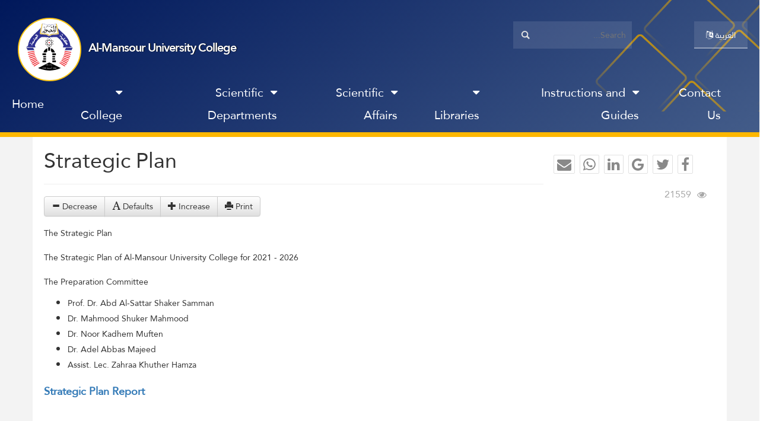

--- FILE ---
content_type: text/html; charset=UTF-8
request_url: https://www.muc.edu.iq/pages/620/%D8%A7%D9%84%D8%AE%D8%B7%D8%A9+%D8%A7%D9%84%D8%A7%D8%B3%D8%AA%D8%B1%D8%A7%D8%AA%D9%8A%D8%AC%D9%8A%D8%A9/en/
body_size: 7248
content:
<!DOCTYPE html>
<!--[if lt IE 7]>      <html class="no-js lt-ie9 lt-ie8 lt-ie7" lang=""> <![endif]-->
<!--[if IE 7]>         <html class="no-js lt-ie9 lt-ie8" lang=""> <![endif]-->
<!--[if IE 8]>         <html class="no-js lt-ie9" lang=""> <![endif]-->
<!--[if gt IE 8]><!-->
<html class="no-js" lang="">
  <!--<![endif]-->
  <head>
    <base href="/" />
    <meta charset="utf-8" />
    <meta http-equiv="X-UA-Compatible" content="IE=edge,chrome=1" />
    <title>Strategic Plan -  Al-Mansour University College</title>
    <meta name="description" content="" />
    <meta name="viewport" content="width=device-width, initial-scale=1" />
    <link rel="apple-touch-icon" href="apple-touch-icon.png" />
    <link rel="stylesheet" href="/css/bootstrap.css" />
    <link rel="stylesheet" href="/css/font-awesome.min.css" />
    <link rel="stylesheet" href="/css/bootstrap-theme.min.css" />
    <link rel="stylesheet" type="text/css" href="/css/slick.css" />
    <link rel="stylesheet" type="text/css" href="/css/slick-theme.css" />
    <link rel="stylesheet" href="/css/leaflet.css" />
    <link
      rel="stylesheet"
      type="text/css"
      href="/css/bootstrap-datepicker3.standalone.min.css"
    />
    <link rel="stylesheet" href="/css/main.css?v=82" />
    <!-- <link rel="stylesheet" href="/css/events_portal_en.css" /> -->
    <link rel="stylesheet" href="/css/update1.css" />
    <link rel="stylesheet" href="/css/update2.css" />
    <link rel="stylesheet" href="/css/main-en.css?v=81" />
    <link rel="stylesheet" href="/css/lightbox.css" />
    <link rel="stylesheet" href="/css/fade-carousel.css" />
    <script src="/js/modernizr-2.8.3-respond-1.4.2.min.js"></script>
    <script src="/js/leaflet.js"></script>
    <script src="/js/lightbox.js"></script>
    <script src="/js/SlickFadeCarousel.min.js"></script>
    <script src="/js/shareNetwork.js"></script>
    <script src="/js/jquery.min.3.1.0.js"></script>
  </head>
  <body>
    <div class="row">
  <div class="row noprint">
    <div class="muc-header">
      <div class="container-fluid">
        <div class="container-fluid-2"></div>
        <div class="header-container">
          <div class="right-box">
            <div class="title-menu">
              <div class="titles">
                <div class="logo">
                  <a href="/en"
                    ><img alt="MUC Logo" src="/img/muclogo-01.svg?v=1"
                  /></a>
                </div>
                <p class="artitle">
                  <a href="/en">Al-Mansour University College</a>
                </p>
              </div>
            </div>
          </div>

          <div class="left-boxmobile visible-xs visible-sm">
            <div class="searchboxmobile">
              <form method="get" action="/index.php">
                <input
                  type="text"
                  class="searchinputmobile"
                  name="keyword"
                  placeholder="Search..."
                />
                <input type="hidden" name="do" value="list" />
                <input type="hidden" name="type" value="news" />
              </form>
            </div>

            <div class="openmenucont">
              <a
                href="javascript:void(0)"
                onclick="_togglemenu();"
                class="openmenu"
              >
                <i class="fa fa-bars"> </i> Main Menu
              </a>
            </div>
            <div class="menumobile" style="display: none">
              <div class="menumobright"><ul class="nav navbar-nav">
		<li class=" singleitem">
  <a href="https://muc.edu.iq//en/" target="_self" title="Home page" tooltip="Home page">
    <span>Home</span>
  </a>
</li>
<li class="">
  <div class="dropdown">
    <a
      data-toggle="dropdown"
      id="menu11532"
      href="#/en"
      class="dropdown-toggle"
      target="_self"
      tooltip="College"
      title="College"
    >
      <div class="caretdiv">
        <div class="carettext">College</div>
        <div class="careticoncontainer">
          <div class="careticon caret"></div>
        </div>
      </div>
    </a>
    <ul
      class="dropdown-menu dropdown-menu-right"
      role="menu"
      aria-labelledby="menu11532"
    >
      <li class=" singleitem">
  <a href="/pages/31/-about-the-college//en/" target="_self" title="About" tooltip="About">
    <span>About the College</span>
  </a>
</li>
<li class=" singleitem">
  <a href="/pages/210/vision-mission-and-values//en/" target="_self" title="" tooltip="">
    <span>Vision, Mission, Values</span>
  </a>
</li>
<li class=" singleitem">
  <a href="/pages/300/college-council-//en/" target="_self" title="" tooltip="">
    <span>College Council</span>
  </a>
</li>
<li class=" singleitem">
  <a href="https://muc.edu.iq/pages/721/al-mansour-university-college-dean-speech//en/" target="_self" title="" tooltip="">
    <span>ٍStatement of College Dean</span>
  </a>
</li>
<li class=" singleitem">
  <a href="https://muc.edu.iq/pages/412/associate-dean-for-scientific-affairs//en/" target="_self" title="" tooltip="">
    <span>Assistant Dean for Scientific Affairs</span>
  </a>
</li>
<li class=" singleitem">
  <a href="/pages/391/assistant-dean-for-administrative-affairs//en/" target="_self" title="" tooltip="">
    <span>Assistant Dean for Administrative Affairs</span>
  </a>
</li>
<li class=" singleitem">
  <a href="/pages/288/organizational-chart//en/" target="_self" title="" tooltip="">
    <span>Organizational Chart</span>
  </a>
</li>
<li class=" singleitem">
  <a href="/pages/30/about//en/" target="_self" title="" tooltip="">
    <span>College Sites and Buildings</span>
  </a>
</li>
<li class=" singleitem">
  <a href="/pages/295/documentary-film//en/" target="_self" title="" tooltip="">
    <span>The Documentary Film</span>
  </a>
</li>
<li class=" singleitem">
  <a href="/pages/397/establishment-and-recognition-//en/" target="_self" title="" tooltip="">
    <span>Establishment and Recognition</span>
  </a>
</li>
<li class=" singleitem">
  <a href="/pages/620/%D8%A7%D9%84%D8%AE%D8%B7%D8%A9+%D8%A7%D9%84%D8%A7%D8%B3%D8%AA%D8%B1%D8%A7%D8%AA%D9%8A%D8%AC%D9%8A%D8%A9//en/" target="_self" title="" tooltip="">
    <span>Strategic Plan</span>
  </a>
</li>

    </ul>
  </div>
</li>
<li class="">
  <div class="dropdown">
    <a
      data-toggle="dropdown"
      id="menu11544"
      href="#/en"
      class="dropdown-toggle"
      target="_self"
      tooltip="Departments"
      title="Departments"
    >
      <div class="caretdiv">
        <div class="carettext">Scientific Departments</div>
        <div class="careticoncontainer">
          <div class="careticon caret"></div>
        </div>
      </div>
    </a>
    <ul
      class="dropdown-menu dropdown-menu-right"
      role="menu"
      aria-labelledby="menu11544"
    >
      <li class=" singleitem">
  <a href="/dentistry//en/" target="_self" title="" tooltip="">
    <span>Dentistry Department</span>
  </a>
</li>
<li class=" singleitem">
  <a href="/pharmacy//en/" target="_self" title="" tooltip="">
    <span>Pharmacy Department</span>
  </a>
</li>
<li class=" singleitem">
  <a href="/anesthesia//en/" target="_self" title="" tooltip="">
    <span>Anesthesia Techniques Department</span>
  </a>
</li>
<li class=" singleitem">
  <a href="/civilengineering//en/" target="_self" title="" tooltip="">
    <span> Civil Engineering Department</span>
  </a>
</li>
<li class=" singleitem">
  <a href="/computer-engineering//en/" target="_self" title="" tooltip="">
    <span>Computer Engineering Department	</span>
  </a>
</li>
<li class=" singleitem">
  <a href="/communications-engineering//en/" target="_self" title="" tooltip="">
    <span>Communications Engineering Department	</span>
  </a>
</li>
<li class=" singleitem">
  <a href="/computer-technology-engineering//en/" target="_self" title="" tooltip="">
    <span>Computer Technology Engineering Department	</span>
  </a>
</li>
<li class=" singleitem">
  <a href="/medical-instruments-technology-engineering//en/" target="_self" title="" tooltip="">
    <span>Medical Instruments Technology Engineering Department</span>
  </a>
</li>
<li class=" singleitem">
  <a href="/physical-therapy//en/" target="_self" title="" tooltip="">
    <span>Physical Therapy Techniques Department</span>
  </a>
</li>
<li class=" singleitem">
  <a href="/computer-science-information-systems//en/" target="_self" title="" tooltip="">
    <span>Computer Science & Information Systems Department	</span>
  </a>
</li>
<li class=" singleitem">
  <a href="/accounting-banking-science//en/" target="_self" title="" tooltip="">
    <span>Accounting Department	</span>
  </a>
</li>
<li class=" singleitem">
  <a href="/business-administration//en/" target="_self" title="" tooltip="">
    <span>Business Administration Department</span>
  </a>
</li>
<li class=" singleitem">
  <a href="/english-department//en/" target="_self" title="" tooltip="">
    <span>English Department</span>
  </a>
</li>
<li class=" singleitem">
  <a href="/law-department//en/" target="_self" title="" tooltip="">
    <span>Law Department	</span>
  </a>
</li>
<li class=" singleitem">
  <a href="/digital-media//en/" target="_self" title="" tooltip="">
    <span>Digital Media Department</span>
  </a>
</li>
<li class=" singleitem">
  <a href="/physical-education//en/" target="_self" title="" tooltip="">
    <span>Physical Education and Sports Sciences Department	</span>
  </a>
</li>
<li class=" singleitem">
  <a href="/information-knowledge-technology//en/" target="_self" title="Managing and developing information systems, transforming data into actionable knowledge, and supporting decision-making" tooltip="Managing and developing information systems, transforming data into actionable knowledge, and supporting decision-making">
    <span>Department of Information and Knowledge Technology</span>
  </a>
</li>
<li class=" singleitem">
  <a href="/art-education//en/" target="_self" title="The Art Education Department at MUC prepares creative educators by blending artistic practice with modern teaching metho" tooltip="The Art Education Department at MUC prepares creative educators by blending artistic practice with modern teaching metho">
    <span>Department of Art Education</span>
  </a>
</li>

    </ul>
  </div>
</li>
<li class="">
  <div class="dropdown">
    <a
      data-toggle="dropdown"
      id="menu11563"
      href="#/en"
      class="dropdown-toggle"
      target="_self"
      tooltip=""
      title=""
    >
      <div class="caretdiv">
        <div class="carettext">Scientific Affairs</div>
        <div class="careticoncontainer">
          <div class="careticon caret"></div>
        </div>
      </div>
    </a>
    <ul
      class="dropdown-menu dropdown-menu-right"
      role="menu"
      aria-labelledby="menu11563"
    >
      <li class=" singleitem">
  <a href="/pages/290/al--mansour-journal//en/" target="_self" title="" tooltip="">
    <span>Al-Mansour Journal</span>
  </a>
</li>
<li class=" singleitem">
  <a href="/pages/393/scientific-promotions//en/" target="_self" title="" tooltip="">
    <span>Scientific Promotions</span>
  </a>
</li>
<li class=" singleitem">
  <a href="/pages/651/international-rankings//en/" target="_self" title="" tooltip="">
    <span>International Rankings</span>
  </a>
</li>
<li class=" singleitem">
  <a href="/pages/305/muc-conference//en/" target="_self" title="" tooltip="">
    <span>Local Conferences</span>
  </a>
</li>
<li class=" singleitem">
  <a href="https://muc.edu.iq/pages/683/international-college-conference//en/" target="_self" title="" tooltip="">
    <span>International Conferences</span>
  </a>
</li>
<li class=" singleitem">
  <a href="/pages/650/teaching-staff-research//en/" target="_self" title="" tooltip="">
    <span>Teaching Staff Researches</span>
  </a>
</li>
<li class=" singleitem">
  <a href="https://jor.rdd.edu.iq/index.php/en/" target="_blank" title="" tooltip="">
    <span>Predatory, Hijacked, and for-Profit Journals</span>
  </a>
</li>
<li class=" singleitem">
  <a href="https://muc.edu.iq/pages/747/teaching-staff//en/" target="_self" title="" tooltip="">
    <span>Teaching Staff</span>
  </a>
</li>

    </ul>
  </div>
</li>
<li class="">
  <div class="dropdown">
    <a
      data-toggle="dropdown"
      id="menu11572"
      href="#/en"
      class="dropdown-toggle"
      target="_self"
      tooltip=""
      title=""
    >
      <div class="caretdiv">
        <div class="carettext">Libraries</div>
        <div class="careticoncontainer">
          <div class="careticon caret"></div>
        </div>
      </div>
    </a>
    <ul
      class="dropdown-menu dropdown-menu-right"
      role="menu"
      aria-labelledby="menu11572"
    >
      <li class=" singleitem">
  <a href="/pages/274/central-library//en/" target="_self" title="" tooltip="">
    <span>Mansour Central Library</span>
  </a>
</li>
<li class=" singleitem">
  <a href="https://iasj.rdd.edu.iq/journals/en/" target="_blank" title="" tooltip="">
    <span>Iraqi Academic Scientific Journals</span>
  </a>
</li>
<li class=" singleitem">
  <a href="/pages/289/%D9%85%D9%83%D8%AA%D8%A8%D8%A7%D8%AA+%D8%B1%D9%82%D9%85%D9%8A%D8%A9+%D9%88%D8%B9%D8%A7%D9%84%D9%85%D9%8A%D8%A9//en/" target="_self" title="" tooltip="">
    <span>Digital Journals</span>
  </a>
</li>
<li class=" singleitem">
  <a href="/pages/799/repositorios-digitales//en/" target="_self" title="" tooltip="">
    <span>Repositorios Digitales	</span>
  </a>
</li>

    </ul>
  </div>
</li>
<li class="">
  <div class="dropdown">
    <a
      data-toggle="dropdown"
      id="menu11577"
      href="#/en"
      class="dropdown-toggle"
      target="_self"
      tooltip=""
      title=""
    >
      <div class="caretdiv">
        <div class="carettext">Instructions and Guides</div>
        <div class="careticoncontainer">
          <div class="careticon caret"></div>
        </div>
      </div>
    </a>
    <ul
      class="dropdown-menu dropdown-menu-right"
      role="menu"
      aria-labelledby="menu11577"
    >
      <li class=" singleitem">
  <a href="/pages/284/instructions-of-students//en/" target="_self" title="" tooltip="">
    <span>Instructions for students</span>
  </a>
</li>
<li class=" singleitem">
  <a href="/pages/298/student-guide-//en/" target="_self" title="" tooltip="">
    <span>Student Admission Guide</span>
  </a>
</li>
<li class=" singleitem">
  <a href="/pages/287/educational-guidance-guide//en/" target="_self" title="" tooltip="">
    <span>Educational Guidance Guide</span>
  </a>
</li>
<li class=" singleitem">
  <a href="/pages/285/students-regulations//en/" target="_self" title="" tooltip="">
    <span>Rules and Instructions</span>
  </a>
</li>
<li class=" singleitem">
  <a href="/pages/286/exam-regulations//en/" target="_self" title="" tooltip="">
    <span>Exam Instructions</span>
  </a>
</li>
<li class=" singleitem">
  <a href="https://muc.edu.iq/pages/700/-----//en/" target="_blank" title="" tooltip="">
    <span>University Examination Administration Guide</span>
  </a>
</li>
<li class=" singleitem">
  <a href="/pages/309/university-calendar//en/" target="_self" title="" tooltip="">
    <span>University Calendar</span>
  </a>
</li>
<li class=" singleitem">
  <a href="https://muc.edu.iq/pages/694/evidence-and-lectures-for-the-application-of-the-bologna-system//en/" target="_self" title="" tooltip="">
    <span>Bologna Track </span>
  </a>
</li>
<li class=" singleitem">
  <a href="https://muc.edu.iq/pages/807/erasmus-programme-guide//en/" target="_blank" title="" tooltip="">
    <span>Erasmus Programme Guide</span>
  </a>
</li>
<li class=" singleitem">
  <a href="https://ur.gov.iq/index/show-eservice/50525/16/org/en/" target="_blank" title="" tooltip="">
    <span>Electronic Inquiries of the MOHESR</span>
  </a>
</li>

    </ul>
  </div>
</li>
<li class=" singleitem">
  <a href="/pages/4/contact-us//en/" target="_self" title="" tooltip="">
    <span>Contact Us</span>
  </a>
</li>
<li class=" singleitem">
  <a href="/en/" target="_self" title="" tooltip="">
    <span></span>
  </a>
</li>

</ul></div>
              <!-- <div class="menumobleft">
                                        
                                        </div> 
                                        -->
            </div>

            <div class="langbox">
              <a href="/pages/620/%D8%A7%D9%84%D8%AE%D8%B7%D8%A9+%D8%A7%D9%84%D8%A7%D8%B3%D8%AA%D8%B1%D8%A7%D8%AA%D9%8A%D8%AC%D9%8A%D8%A9/">
                <i class="fa fa-language"> </i> العربية
              </a>
            </div>
          </div>

          <div class="left-box hidden-xs hidden-sm">
            <div
              style="display: flex; flex-direction: row; align-items: center"
            >
              <div class="searchbox">
                <form method="get" action="/index.php">
                  <input
                    type="text"
                    class="searchinput"
                    name="keyword"
                    placeholder="Search..."
                  />
                  <input type="hidden" name="do" value="list" />
                  <input type="hidden" name="type" value="news" />
                </form>
              </div>
              <div class="langbox">
                <a href="/pages/620/%D8%A7%D9%84%D8%AE%D8%B7%D8%A9+%D8%A7%D9%84%D8%A7%D8%B3%D8%AA%D8%B1%D8%A7%D8%AA%D9%8A%D8%AC%D9%8A%D8%A9/">
                  <i class="fa fa-language"> </i> العربية
                </a>
              </div>
            </div>
            <div class="quicklinks quicklinks-ar">
              <!--  -->
            </div>
          </div>
        </div>

        <div class="hidden-xs hidden-sm "><nav class='navbar-start'><button class='openNav'><svg xmlns='http://www.w3.org/2000/svg' width='32' height='32' viewBox='0 0 24 24'><path fill='currentColor' d='M3 18v-2h18v2Zm0-5v-2h18v2Zm0-5V6h18v2Z'/></svg></button><div class='navbar-list'><div class='sub-nav-show'><a class='nav-link' href=https://muc.edu.iq//en/ title=Home page target=_self>Home</a></div><div class='sub-nav-show'><a class='nav-link' href=#/en/ title=College target=_self><i class='fa fa-caret-down caretNav'></i>College</a><div class='sub-hide'><div class='sub-hide-container'><div class='sub-hide-block'>
                                <div class='sub-hide-item'>
                                    <a class='sub-item' href=/pages/31/-about-the-college//en/ target=_self title='About the College'>
                                        <div class='sub-dot'>
                                        </div>
                                        <span>About the College</span>
                                    </a>
                                </div>
                                <div class='sub-hide-item'>
                                    <a class='sub-item' href=/pages/210/vision-mission-and-values//en/ target=_self title='Vision, Mission, Values'>
                                        <div class='sub-dot'>
                                        </div>
                                        <span>Vision, Mission, Values</span>
                                    </a>
                                </div>
                                <div class='sub-hide-item'>
                                    <a class='sub-item' href=/pages/300/college-council-//en/ target=_self title='College Council'>
                                        <div class='sub-dot'>
                                        </div>
                                        <span>College Council</span>
                                    </a>
                                </div>
                                <div class='sub-hide-item'>
                                    <a class='sub-item' href=https://muc.edu.iq/pages/721/al-mansour-university-college-dean-speech//en/ target=_self title='ٍStatement of College Dean'>
                                        <div class='sub-dot'>
                                        </div>
                                        <span>ٍStatement of College Dean</span>
                                    </a>
                                </div>
                                <div class='sub-hide-item'>
                                    <a class='sub-item' href=https://muc.edu.iq/pages/412/associate-dean-for-scientific-affairs//en/ target=_self title='Assistant Dean for Scientific Affairs'>
                                        <div class='sub-dot'>
                                        </div>
                                        <span>Assistant Dean for Scientific Affairs</span>
                                    </a>
                                </div>
                                <div class='sub-hide-item'>
                                    <a class='sub-item' href=/pages/391/assistant-dean-for-administrative-affairs//en/ target=_self title='Assistant Dean for Administrative Affairs'>
                                        <div class='sub-dot'>
                                        </div>
                                        <span>Assistant Dean for Administrative Affairs</span>
                                    </a>
                                </div>
                                <div class='sub-hide-item'>
                                    <a class='sub-item' href=/pages/288/organizational-chart//en/ target=_self title='Organizational Chart'>
                                        <div class='sub-dot'>
                                        </div>
                                        <span>Organizational Chart</span>
                                    </a>
                                </div>
                                <div class='sub-hide-item'>
                                    <a class='sub-item' href=/pages/30/about//en/ target=_self title='College Sites and Buildings'>
                                        <div class='sub-dot'>
                                        </div>
                                        <span>College Sites and Buildings</span>
                                    </a>
                                </div>
                                <div class='sub-hide-item'>
                                    <a class='sub-item' href=/pages/295/documentary-film//en/ target=_self title='The Documentary Film'>
                                        <div class='sub-dot'>
                                        </div>
                                        <span>The Documentary Film</span>
                                    </a>
                                </div>
                                <div class='sub-hide-item'>
                                    <a class='sub-item' href=/pages/397/establishment-and-recognition-//en/ target=_self title='Establishment and Recognition'>
                                        <div class='sub-dot'>
                                        </div>
                                        <span>Establishment and Recognition</span>
                                    </a>
                                </div>
                                <div class='sub-hide-item'>
                                    <a class='sub-item' href=/pages/620/%D8%A7%D9%84%D8%AE%D8%B7%D8%A9+%D8%A7%D9%84%D8%A7%D8%B3%D8%AA%D8%B1%D8%A7%D8%AA%D9%8A%D8%AC%D9%8A%D8%A9//en/ target=_self title='Strategic Plan'>
                                        <div class='sub-dot'>
                                        </div>
                                        <span>Strategic Plan</span>
                                    </a>
                                </div></div></div></div></div><div class='sub-nav-show'><a class='nav-link' href=#/en/ title=Departments target=_self><i class='fa fa-caret-down caretNav'></i>Scientific Departments</a><div class='sub-hide'><div class='sub-hide-container'><div class='sub-hide-block'><div class='sub-hide-item'>
                                        <a class='sub-item' href=/dentistry//en/ target=_self title='Dentistry Department'>
                                            <div class='sub-dot-img'>
                                                <img src=/img/sub-icon/dent.png title= alt=Dentistry Department/>
                                            </div>
                                            <div class='sub-item-text'>
                                                <span>Dentistry Department</span><p></p>
                                            </div>
                                        </a>
                                    </div><div class='sub-hide-item'>
                                        <a class='sub-item' href=/pharmacy//en/ target=_self title='Pharmacy Department'>
                                            <div class='sub-dot-img'>
                                                <img src=/img/sub-icon/pharmacy.png?v=12 title= alt=Pharmacy Department/>
                                            </div>
                                            <div class='sub-item-text'>
                                                <span>Pharmacy Department</span><p></p>
                                            </div>
                                        </a>
                                    </div><div class='sub-hide-item'>
                                        <a class='sub-item' href=/anesthesia//en/ target=_self title='Anesthesia Techniques Department'>
                                            <div class='sub-dot-img'>
                                                <img src=/img/sub-icon/anesthesia.png title= alt=Anesthesia Techniques Department/>
                                            </div>
                                            <div class='sub-item-text'>
                                                <span>Anesthesia Techniques Department</span><p></p>
                                            </div>
                                        </a>
                                    </div><div class='sub-hide-item'>
                                        <a class='sub-item' href=/civilengineering//en/ target=_self title=' Civil Engineering Department'>
                                            <div class='sub-dot-img'>
                                                <img src=/img/sub-icon/civil.png title= alt= Civil Engineering Department/>
                                            </div>
                                            <div class='sub-item-text'>
                                                <span> Civil Engineering Department</span><p></p>
                                            </div>
                                        </a>
                                    </div><div class='sub-hide-item'>
                                        <a class='sub-item' href=/computer-engineering//en/ target=_self title='Computer Engineering Department	'>
                                            <div class='sub-dot-img'>
                                                <img src=/img/sub-icon/computer.png title= alt=Computer Engineering Department	/>
                                            </div>
                                            <div class='sub-item-text'>
                                                <span>Computer Engineering Department	</span><p></p>
                                            </div>
                                        </a>
                                    </div><div class='sub-hide-item'>
                                        <a class='sub-item' href=/communications-engineering//en/ target=_self title='Communications Engineering Department	'>
                                            <div class='sub-dot-img'>
                                                <img src=/img/sub-icon/comm.png title= alt=Communications Engineering Department	/>
                                            </div>
                                            <div class='sub-item-text'>
                                                <span>Communications Engineering Department	</span><p></p>
                                            </div>
                                        </a>
                                    </div><div class='sub-hide-item'>
                                        <a class='sub-item' href=/computer-technology-engineering//en/ target=_self title='Computer Technology Engineering Department	'>
                                            <div class='sub-dot-img'>
                                                <img src=/img/sub-icon/computer.png title= alt=Computer Technology Engineering Department	/>
                                            </div>
                                            <div class='sub-item-text'>
                                                <span>Computer Technology Engineering Department	</span><p></p>
                                            </div>
                                        </a>
                                    </div><div class='sub-hide-item'>
                                        <a class='sub-item' href=/medical-instruments-technology-engineering//en/ target=_self title='Medical Instruments Technology Engineering Department'>
                                            <div class='sub-dot-img'>
                                                <img src=/img/sub-icon/medical.png title= alt=Medical Instruments Technology Engineering Department/>
                                            </div>
                                            <div class='sub-item-text'>
                                                <span>Medical Instruments Technology Engineering Department</span><p></p>
                                            </div>
                                        </a>
                                    </div><div class='sub-hide-item'>
                                        <a class='sub-item' href=/physical-therapy//en/ target=_self title='Physical Therapy Techniques Department'>
                                            <div class='sub-dot-img'>
                                                <img src=/img/sub-icon/ph.png title= alt=Physical Therapy Techniques Department/>
                                            </div>
                                            <div class='sub-item-text'>
                                                <span>Physical Therapy Techniques Department</span><p></p>
                                            </div>
                                        </a>
                                    </div><div class='sub-hide-item'>
                                        <a class='sub-item' href=/computer-science-information-systems//en/ target=_self title='Computer Science & Information Systems Department	'>
                                            <div class='sub-dot-img'>
                                                <img src=/img/sub-icon/cs.png title= alt=Computer Science & Information Systems Department	/>
                                            </div>
                                            <div class='sub-item-text'>
                                                <span>Computer Science & Information Systems Department	</span><p></p>
                                            </div>
                                        </a>
                                    </div><div class='sub-hide-item'>
                                        <a class='sub-item' href=/accounting-banking-science//en/ target=_self title='Accounting Department	'>
                                            <div class='sub-dot-img'>
                                                <img src=/img/sub-icon/acc.png title= alt=Accounting Department	/>
                                            </div>
                                            <div class='sub-item-text'>
                                                <span>Accounting Department	</span><p></p>
                                            </div>
                                        </a>
                                    </div><div class='sub-hide-item'>
                                        <a class='sub-item' href=/business-administration//en/ target=_self title='Business Administration Department'>
                                            <div class='sub-dot-img'>
                                                <img src=/img/sub-icon/BM.png title= alt=Business Administration Department/>
                                            </div>
                                            <div class='sub-item-text'>
                                                <span>Business Administration Department</span><p></p>
                                            </div>
                                        </a>
                                    </div><div class='sub-hide-item'>
                                        <a class='sub-item' href=/english-department//en/ target=_self title='English Department'>
                                            <div class='sub-dot-img'>
                                                <img src=/img/sub-icon/en.png title= alt=English Department/>
                                            </div>
                                            <div class='sub-item-text'>
                                                <span>English Department</span><p></p>
                                            </div>
                                        </a>
                                    </div><div class='sub-hide-item'>
                                        <a class='sub-item' href=/law-department//en/ target=_self title='Law Department	'>
                                            <div class='sub-dot-img'>
                                                <img src=/img/sub-icon/law.png title= alt=Law Department	/>
                                            </div>
                                            <div class='sub-item-text'>
                                                <span>Law Department	</span><p></p>
                                            </div>
                                        </a>
                                    </div><div class='sub-hide-item'>
                                        <a class='sub-item' href=/digital-media//en/ target=_self title='Digital Media Department'>
                                            <div class='sub-dot-img'>
                                                <img src=/img/sub-icon/so.png title= alt=Digital Media Department/>
                                            </div>
                                            <div class='sub-item-text'>
                                                <span>Digital Media Department</span><p></p>
                                            </div>
                                        </a>
                                    </div><div class='sub-hide-item'>
                                        <a class='sub-item' href=/physical-education//en/ target=_self title='Physical Education and Sports Sciences Department	'>
                                            <div class='sub-dot-img'>
                                                <img src=/img/sub-icon/sports.png title= alt=Physical Education and Sports Sciences Department	/>
                                            </div>
                                            <div class='sub-item-text'>
                                                <span>Physical Education and Sports Sciences Department	</span><p></p>
                                            </div>
                                        </a>
                                    </div><div class='sub-hide-item'>
                                        <a class='sub-item' href=/information-knowledge-technology//en/ target=_self title='Department of Information and Knowledge Technology'>
                                            <div class='sub-dot-img'>
                                                <img src=/img/sub-icon/information-knowledge.png title=Managing and developing information systems, transforming data into actionable knowledge, and supporting decision-making alt=Department of Information and Knowledge Technology/>
                                            </div>
                                            <div class='sub-item-text'>
                                                <span>Department of Information and Knowledge Technology</span><p>Managing and developing information systems, transforming data into actionable knowledge, and supporting decision-making</p>
                                            </div>
                                        </a>
                                    </div><div class='sub-hide-item'>
                                        <a class='sub-item' href=/art-education//en/ target=_self title='Department of Art Education'>
                                            <div class='sub-dot-img'>
                                                <img src=/img/sub-icon/art-education.png title=The Art Education Department at MUC prepares creative educators by blending artistic practice with modern teaching metho alt=Department of Art Education/>
                                            </div>
                                            <div class='sub-item-text'>
                                                <span>Department of Art Education</span><p>The Art Education Department at MUC prepares creative educators by blending artistic practice with modern teaching metho</p>
                                            </div>
                                        </a>
                                    </div></div></div></div></div><div class='sub-nav-show'><a class='nav-link' href=#/en/ title= target=_self><i class='fa fa-caret-down caretNav'></i>Scientific Affairs</a><div class='sub-hide'><div class='sub-hide-container'><div class='sub-hide-block'>
                                <div class='sub-hide-item'>
                                    <a class='sub-item' href=/pages/290/al--mansour-journal//en/ target=_self title='Al-Mansour Journal'>
                                        <div class='sub-dot'>
                                        </div>
                                        <span>Al-Mansour Journal</span>
                                    </a>
                                </div>
                                <div class='sub-hide-item'>
                                    <a class='sub-item' href=/pages/393/scientific-promotions//en/ target=_self title='Scientific Promotions'>
                                        <div class='sub-dot'>
                                        </div>
                                        <span>Scientific Promotions</span>
                                    </a>
                                </div>
                                <div class='sub-hide-item'>
                                    <a class='sub-item' href=/pages/651/international-rankings//en/ target=_self title='International Rankings'>
                                        <div class='sub-dot'>
                                        </div>
                                        <span>International Rankings</span>
                                    </a>
                                </div>
                                <div class='sub-hide-item'>
                                    <a class='sub-item' href=/pages/305/muc-conference//en/ target=_self title='Local Conferences'>
                                        <div class='sub-dot'>
                                        </div>
                                        <span>Local Conferences</span>
                                    </a>
                                </div>
                                <div class='sub-hide-item'>
                                    <a class='sub-item' href=https://muc.edu.iq/pages/683/international-college-conference//en/ target=_self title='International Conferences'>
                                        <div class='sub-dot'>
                                        </div>
                                        <span>International Conferences</span>
                                    </a>
                                </div>
                                <div class='sub-hide-item'>
                                    <a class='sub-item' href=/pages/650/teaching-staff-research//en/ target=_self title='Teaching Staff Researches'>
                                        <div class='sub-dot'>
                                        </div>
                                        <span>Teaching Staff Researches</span>
                                    </a>
                                </div>
                                <div class='sub-hide-item'>
                                    <a class='sub-item' href=https://jor.rdd.edu.iq/index.php/en/ target=_blank title='Predatory, Hijacked, and for-Profit Journals'>
                                        <div class='sub-dot'>
                                        </div>
                                        <span>Predatory, Hijacked, and for-Profit Journals</span>
                                    </a>
                                </div>
                                <div class='sub-hide-item'>
                                    <a class='sub-item' href=https://muc.edu.iq/pages/747/teaching-staff//en/ target=_self title='Teaching Staff'>
                                        <div class='sub-dot'>
                                        </div>
                                        <span>Teaching Staff</span>
                                    </a>
                                </div></div></div></div></div><div class='sub-nav-show'><a class='nav-link' href=#/en/ title= target=_self><i class='fa fa-caret-down caretNav'></i>Libraries</a><div class='sub-hide'><div class='sub-hide-container'><div class='sub-hide-block'>
                                <div class='sub-hide-item'>
                                    <a class='sub-item' href=/pages/274/central-library//en/ target=_self title='Mansour Central Library'>
                                        <div class='sub-dot'>
                                        </div>
                                        <span>Mansour Central Library</span>
                                    </a>
                                </div>
                                <div class='sub-hide-item'>
                                    <a class='sub-item' href=https://iasj.rdd.edu.iq/journals/en/ target=_blank title='Iraqi Academic Scientific Journals'>
                                        <div class='sub-dot'>
                                        </div>
                                        <span>Iraqi Academic Scientific Journals</span>
                                    </a>
                                </div>
                                <div class='sub-hide-item'>
                                    <a class='sub-item' href=/pages/289/%D9%85%D9%83%D8%AA%D8%A8%D8%A7%D8%AA+%D8%B1%D9%82%D9%85%D9%8A%D8%A9+%D9%88%D8%B9%D8%A7%D9%84%D9%85%D9%8A%D8%A9//en/ target=_self title='Digital Journals'>
                                        <div class='sub-dot'>
                                        </div>
                                        <span>Digital Journals</span>
                                    </a>
                                </div>
                                <div class='sub-hide-item'>
                                    <a class='sub-item' href=/pages/799/repositorios-digitales//en/ target=_self title='Repositorios Digitales	'>
                                        <div class='sub-dot'>
                                        </div>
                                        <span>Repositorios Digitales	</span>
                                    </a>
                                </div></div></div></div></div><div class='sub-nav-show'><a class='nav-link' href=#/en/ title= target=_self><i class='fa fa-caret-down caretNav'></i>Instructions and Guides</a><div class='sub-hide'><div class='sub-hide-container'><div class='sub-hide-block'>
                                <div class='sub-hide-item'>
                                    <a class='sub-item' href=/pages/284/instructions-of-students//en/ target=_self title='Instructions for students'>
                                        <div class='sub-dot'>
                                        </div>
                                        <span>Instructions for students</span>
                                    </a>
                                </div>
                                <div class='sub-hide-item'>
                                    <a class='sub-item' href=/pages/298/student-guide-//en/ target=_self title='Student Admission Guide'>
                                        <div class='sub-dot'>
                                        </div>
                                        <span>Student Admission Guide</span>
                                    </a>
                                </div>
                                <div class='sub-hide-item'>
                                    <a class='sub-item' href=/pages/287/educational-guidance-guide//en/ target=_self title='Educational Guidance Guide'>
                                        <div class='sub-dot'>
                                        </div>
                                        <span>Educational Guidance Guide</span>
                                    </a>
                                </div>
                                <div class='sub-hide-item'>
                                    <a class='sub-item' href=/pages/285/students-regulations//en/ target=_self title='Rules and Instructions'>
                                        <div class='sub-dot'>
                                        </div>
                                        <span>Rules and Instructions</span>
                                    </a>
                                </div>
                                <div class='sub-hide-item'>
                                    <a class='sub-item' href=/pages/286/exam-regulations//en/ target=_self title='Exam Instructions'>
                                        <div class='sub-dot'>
                                        </div>
                                        <span>Exam Instructions</span>
                                    </a>
                                </div>
                                <div class='sub-hide-item'>
                                    <a class='sub-item' href=https://muc.edu.iq/pages/700/-----//en/ target=_blank title='University Examination Administration Guide'>
                                        <div class='sub-dot'>
                                        </div>
                                        <span>University Examination Administration Guide</span>
                                    </a>
                                </div>
                                <div class='sub-hide-item'>
                                    <a class='sub-item' href=/pages/309/university-calendar//en/ target=_self title='University Calendar'>
                                        <div class='sub-dot'>
                                        </div>
                                        <span>University Calendar</span>
                                    </a>
                                </div>
                                <div class='sub-hide-item'>
                                    <a class='sub-item' href=https://muc.edu.iq/pages/694/evidence-and-lectures-for-the-application-of-the-bologna-system//en/ target=_self title='Bologna Track '>
                                        <div class='sub-dot'>
                                        </div>
                                        <span>Bologna Track </span>
                                    </a>
                                </div>
                                <div class='sub-hide-item'>
                                    <a class='sub-item' href=https://muc.edu.iq/pages/807/erasmus-programme-guide//en/ target=_blank title='Erasmus Programme Guide'>
                                        <div class='sub-dot'>
                                        </div>
                                        <span>Erasmus Programme Guide</span>
                                    </a>
                                </div>
                                <div class='sub-hide-item'>
                                    <a class='sub-item' href=https://ur.gov.iq/index/show-eservice/50525/16/org/en/ target=_blank title='Electronic Inquiries of the MOHESR'>
                                        <div class='sub-dot'>
                                        </div>
                                        <span>Electronic Inquiries of the MOHESR</span>
                                    </a>
                                </div></div></div></div></div><div class='sub-nav-show'><a class='nav-link' href=/pages/4/contact-us//en/ title= target=_self>Contact Us</a></div><div class='sub-nav-show'><a class='nav-link' href=/en/ title= target=_self></a></div></div></nav> </div>
      </div>
    </div>
  </div>
</div>
<div class="page-full">
<div class="container arpage">
  <div class="row">
    

    <div class="col-md-9 page-content">

      
      <h1>Strategic Plan</h1>
      
      <hr>


      <div class="page-controls" style="margin-top: 2px;">
        
        <div id="font-setting">
          <div class="btn-group">
            <button type="button" class="btn btn-default decrease-me"><i class="glyphicon glyphicon-minus"></i> Decrease</button>
            <button type="button" class="btn btn-default reset-me"><i class="glyphicon glyphicon-font"></i> Defaults</button>
            <button type="button" class="btn btn-default increase-me"><i class="glyphicon glyphicon-plus"></i> Increase</button>
            <button type="button" class="btn btn-default printme"><i class="glyphicon glyphicon-print"></i> Print</button>
          </div>


        </div>


      </div>


      <p class="pagetable"><p>The Strategic Plan</p><p>The Strategic Plan of Al-Mansour University College for 2021 - 2026</p><p>The Preparation Committee</p><ul><li>Prof. Dr. Abd Al-Sattar Shaker Samman</li><li>Dr. Mahmood Shuker Mahmood</li><li>Dr. Noor Kadhem Muften</li><li>Dr. Adel Abbas Majeed</li><li>Assist. Lec. Zahraa Khuther Hamza</li></ul><p><a href="https://muc.edu.iq/adv/adv%202021/%D8%AA%D9%82%D8%B1%D9%8A%D8%B1%20%D8%A7%D9%84%D8%AE%D8%B7%D8%A9%20%D8%A7%D9%84%D8%A7%D8%B3%D8%AA%D8%B1%D8%A7%D8%AA%D9%8A%D8%AC%D9%8A%D8%A9.pdf" rel="noopener noreferrer" target="_blank"><strong><span style="font-size: 18px;">Strategic Plan Report</span></strong></a></p></p>

      <br>



    </div>
    <div style="margin: 20px;">
      <div  class="pull-left"> <div class="social">
      <div class="st-custom-button facebook" share-network="facebook"><i class="fa fa-facebook"></i></div>
      <div class="st-custom-button twitter" share-network="twitter"><i class="fa fa-twitter"></i></div>
      <div class="st-custom-button googleplus" share-network="googleplus"><i class="fa fa-google"></i></div>
      <div class="st-custom-button linkedin" share-network="linkedin"><i class="fa fa-linkedin"></i></div>
      <div class="st-custom-button whatsapp" share-network="whatsapp"><i class="fa fa-whatsapp"></i></div>
      <div class="st-custom-button email" share-network="email"><i class="fa fa-envelope"></i></div>
</div></div>
      <div class="views pull-right" title="No. of views"> <i class="fa fa-eye"> </i> 21559</div>
    </div>

    <div class="col-md-3 blocks">
      
    </div>


  </div>




</div>


</div>


    <div class="row section5 noprint">
      <div class="container-fluid">
        <div class="col-md-12">
          <div class="col-md-3 contact">
            <h2>Contact us:</h2>
            <div>
              <input
                type="text"
                class="form-control"
                name="name"
                id="name"
                placeholder="Your name ..."
              />
            </div>

            <div>
              <input
                type="email"
                class="form-control"
                name="email"
                id="email"
                placeholder="Email address ..."
              />
            </div>

            <div>
              <input
                type="phone"
                class="form-control"
                name="phone"
                id="phone"
                placeholder="Phone ..."
              />
            </div>

            <div>
              <textarea
                class="form-control"
                name="message"
                id="message"
                placeholder="Message body ..."
              ></textarea>
            </div>
            <div>
              <input
                type="button"
                class="csubmit"
                id="contactus"
                value="Send"
              />
              <input type="hidden" id="lang" value="en" />
            </div>
          </div>

          <div class="col-md-3 contact">
            <h2>Our location:</h2>
            <div>
              <div id="map"></div>

              <script src="/js/map.js?v=1.4"></script>
            </div>
          </div>

          <div class="col-md-3 fquicklinks">
            <h2>Quick links:</h2>
            <div>
              <a href="https://muc.edu.iq/pages/597/the-ministry-of-higher-education-and-scientific-research-and-its-departments/en/"
                ><i class="fa fa-arrow-right"> </i> Ministry of Higher Education and Scientific Research</a
              >
            </div>
            <div>
              <a href="https://muc.edu.iq/pages/596/iraqi-private-universities-and-colleges/en/"
                ><i class="fa fa-arrow-right"> </i> Iraqi Private Universities</a
              >
            </div>
            <div>
              <a href="https://muc.edu.iq/pages/595/iraqi-public-universities/en/"
                ><i class="fa fa-arrow-right"> </i> Iraqi Public Universities</a
              >
            </div>
            <div>
              <a href="https://muc.edu.iq/pages/187/arab-and-international-universities/en/"
                ><i class="fa fa-arrow-right"> </i> Arab and International Universities</a
              >
            </div>
            <div>
              <a href="https://muc.edu.iq/pages/598/ministries-and-institutions/en/"
                ><i class="fa fa-arrow-right"> </i> Ministries and Institutions</a
              >
            </div>
            <div>
              <a href="https://muc.edu.iq/sitemap/en/"
                ><i class="fa fa-arrow-right"> </i> Sitemap</a
              >
            </div>
          </div>

          <div class="col-md-3 contact">
            <h2>Contact info:</h2>
            <div class="addressinfo">
              <p>Iraq - Baghdad - Al-Andalus Sq.</p>
              <p>07852100100</p>
              <p>07752100100</p>
            </div>

            <div class="social">
              <a href="https://www.facebook.com/Mansour.University.College/" class="facebook"
                ><i class="fa fa-facebook"></i
              ></a>
              <a href="" class="twitter"
                ><i class="fa fa-twitter"></i
              ></a>
              <a href="https://www.youtube.com/@AlMansourUniversity" class="googleplus"
                ><i class="fa fa-google"></i
              ></a>
              <a href="https://www.instagram.com/mansour.university/" class="instagram"
                ><i class="fa fa-instagram"></i
              ></a>
              <a href="https://www.linkedin.com/school/al-mansour-university-college" class="linkedin"
                ><i class="fa fa-linkedin"></i
              ></a>
            </div>
          </div>
        </div>
      </div>
    </div>

    <script src="/js/bootstrap.min.js"></script>
    <script type="text/javascript" src="/js/slick.min.js"></script>
    <script
      type="text/javascript"
      src="/js/bootstrap-datepicker.min.js"
    ></script>
    <script src="/js/parallax.min.js"></script>
    <script src="/js/update1.js"></script>
    <script src="/js/jquery.font-accessibility.min.js"></script>
    <script src="/js/mark.min.js" type="text/javascript"></script>
    <script src="/js/jquery.full-search.js" type="text/javascript"></script>

    <!--	<script type="text/javascript" src="//platform-api.sharethis.com/js/sharethis.js#property=5a53ce98ec36ab0012458ebf&product=custom-share-buttons"></script>-->

    <script src="/js/main.js?v=4.1"></script>

    <!-- jQuery -->
    <script src="/js/jquery.easing.min.js"></script>
    <!-- Master Slider -->
    <script src="/js/masterslider.min.js"></script>
    <script>
      var masterslider = new MasterSlider();

      // slider controls
      masterslider.control("arrows", { autohide: true, overVideo: true });
      // slider setup
      masterslider.setup("masterslider", {
        width: 1300,
        height: 400,
        minHeight: 0,
        space: 0,
        start: 1,
        grabCursor: true,
        swipe: true,
        mouse: true,
        keyboard: true,
        layout: "fullwidth",
        wheel: false,
        autoplay: true,
        instantStartLayers: true,
        loop: true,
        shuffle: false,
        preload: 0,
        heightLimit: true,
        autoHeight: false,
        smoothHeight: true,
        endPause: false,
        overPause: true,
        fillMode: "fill",
        centerControls: false,
        startOnAppear: false,
        layersMode: "center",
        autofillTarget: "",
        hideLayers: false,
        fullscreenMargin: 0,
        speed: 5,
        dir: "h",
        parallaxMode: "swipe",
        view: "parallaxMask",
      });
    </script>
    <script
      async
      src="https://www.googletagmanager.com/gtag/js?id=UA-126094264-1"
    ></script>
    <script>
      window.dataLayer = window.dataLayer || [];
      function gtag() {
        dataLayer.push(arguments);
      }
      gtag("js", new Date());

      gtag("config", "UA-126094264-1");
    </script>
  </body>
</html>


--- FILE ---
content_type: text/css
request_url: https://www.muc.edu.iq/css/main.css?v=82
body_size: 8088
content:
/* ==========================================================================
   Al-Mansour University College - Powered by eSITE
   ========================================================================== */

html {
  scroll-behavior: smooth;
}

@font-face {
  font-family: "Janna LT Bold";
  src: url("../fonts/JannaLT-Bold.eot");
  src: url("../fonts/JannaLT-Bold.eot?#iefix") format("embedded-opentype"),
    url("../fonts/JannaLT-Bold.woff2") format("woff2"),
    url("../fonts/JannaLT-Bold.woff") format("woff"),
    url("../fonts/JannaLT-Bold.ttf") format("truetype");
  font-weight: bold;
  font-style: normal;
  font-display: swap;
}
.w-100 {
  width: 100%;
}

.openmenucont a i {
  margin-left: 10px;
}

.slick-dotted.slick-slider {
  margin-right: 30px !important;
  margin-left: 30px !important;
}
/*
.container, .col-xs-1, .col-sm-1, .col-md-1, .col-lg-1, .col-xs-2, .col-sm-2, .col-md-2, .col-lg-2, .col-xs-3, .col-sm-3, .col-md-3, .col-lg-3, .col-xs-4, .col-sm-4, .col-md-4, .col-lg-4, .col-xs-5, .col-sm-5, .col-md-5, .col-lg-5, .col-xs-6, .col-sm-6, .col-md-6, .col-lg-6, .col-xs-7, .col-sm-7, .col-md-7, .col-lg-7, .col-xs-8, .col-sm-8, .col-md-8, .col-lg-8, .col-xs-9, .col-sm-9, .col-md-9, .col-lg-9, .col-xs-10, .col-sm-10, .col-md-10, .col-lg-10, .col-xs-11, .col-sm-11, .col-md-11, .col-lg-11, .col-xs-12, .col-sm-12, .col-md-12, .col-lg-12 {
  padding-right: 4px;
  padding-left: 4px;
}

@media (min-width: 576px) {
  .container .col-xs-1, .col-sm-1, .col-md-1, .col-lg-1, .col-xs-2, .col-sm-2, .col-md-2, .col-lg-2, .col-xs-3, .col-sm-3, .col-md-3, .col-lg-3, .col-xs-4, .col-sm-4, .col-md-4, .col-lg-4, .col-xs-5, .col-sm-5, .col-md-5, .col-lg-5, .col-xs-6, .col-sm-6, .col-md-6, .col-lg-6, .col-xs-7, .col-sm-7, .col-md-7, .col-lg-7, .col-xs-8, .col-sm-8, .col-md-8, .col-lg-8, .col-xs-9, .col-sm-9, .col-md-9, .col-lg-9, .col-xs-10, .col-sm-10, .col-md-10, .col-lg-10, .col-xs-11, .col-sm-11, .col-md-11, .col-lg-11, .col-xs-12, .col-sm-12, .col-md-12, .col-lg-12 {
    padding-right: 15px;
    padding-left: 15px;
  }
}
*/
.navbar-start {
  width: 100%;
  display: flex;
  flex-direction: column;
  justify-content: start;
  align-items: start;
  list-style-type: none;
  font-size: 20px;
  color: #ffffff;
  max-width: 1920px;
  margin-right: auto;
  margin-left: auto;
  position: relative;
  z-index: 2;
  /* border-bottom: 8px solid #feb700; */
}
.sub-nav-show {
  display: flex;
  align-items: center;
  justify-content: center;
  cursor: pointer;
  -webkit-transition: all 0.8s ease-in;
  -moz-transition: all 0.8s ease-in;
  transition: all 0.2s ease-in;
  border-radius: 5px 5px 0 0;
  padding-right: 10px;
  padding-left: 10px;
}

.sub-hide {
  display: none;
}

.sub-hide-container {
  position: absolute;
  width: 100%;
  min-height: 344px;
  z-index: 10;
  top: 55px;
  left: 50%;
  -webkit-transform: translateX(-50%);
  transform: translateX(-50%);
  background-color: #ffffff;
  border-radius: 0 0 10px 10px;
  -webkit-box-shadow: 22px 17px 30px -7px rgba(148, 148, 148, 0.26);
  -moz-box-shadow: 22px 17px 30px -7px rgba(148, 148, 148, 0.26);
  box-shadow: 22px 17px 30px -7px rgba(148, 148, 148, 0.26);
}
@media (max-width: 1626px) {
  .sub-hide-container {
    min-height: 344px;
  }
}
@media (max-width: 1293px) {
  .sub-hide-container {
    min-height: 344px;
  }
  .sub-hide-container .sub-item .sub-item-text span {
    font-size: 12px;
  }
  .sub-hide-container .sub-item .sub-item-text p {
    font-size: 6px;
  }
}
.sub-hide-block {
  margin-left: 20px;
  margin-right: 100px;
  margin-top: 35px;
  display: grid;
  grid-template-columns: repeat(3, minmax(0, 1fr));
  grid-template-rows: repeat(5, minmax(0, 1fr));
  align-items: center;
  direction: rtl;
  justify-items: start;
  gap: 5px;
  color: #00185b;
}
.sub-hide-container h1 {
  padding-left: 20px;
  padding-right: 20px;
  margin: 0 20px;
  width: 100%;
  display: flex;
  justify-items: center;
  align-items: center;
}

.sub-hide-container a {
  color: #0f2568;
  padding-bottom: 10px;
}

.nav-link {
  color: #ffffff;
  padding: 0 1.25rem 1rem 1rem;
  border-radius: 5px 5px 0 0;
  -webkit-transition: all 0.1s ease-in;
  -moz-transition: all 0.1s ease-in;
  transition: all 0.1s ease-in;
}
.nav-link .caretNav {
  margin-right: 12px;
}
.sub-nav-show:hover {
  background-color: #feb700;
  color: #00185b;
}
.sub-hide-container .sub-hide-block .sub-item {
  width: 100%;
  display: flex;
  align-items: center;
  justify-content: center;
  gap: 8px;
}
.sub-hide-container .sub-hide-block .sub-hide-item .sub-item {
  /*padding: 7px;*/

  -webkit-transition: all 0.4s ease-in;
  -moz-transition: all 0.4s ease-in;
  transition: all 0.4s ease-in;
}
.sub-hide-container .sub-item .sub-dot-img {
  height: 64px;
  width: 64px;
  display: flex;
  align-items: center;
  background: linear-gradient(
    93deg,
    rgba(0, 24, 91, 1) 0%,
    rgba(90, 125, 247, 1) 100%
  );
  justify-content: center;
  padding-left: 20px;
  padding-right: 20px;
  padding-top: 20px;
  padding-bottom: 20px;
  border-radius: 14px;
  -webkit-box-shadow: 10px 10px 30px 0px rgba(90, 125, 247, 0.24);
  -moz-box-shadow: 10px 10px 30px 0px rgba(90, 125, 247, 0.24);
  box-shadow: 10px 10px 30px 0px rgba(90, 125, 247, 0.24);
}
.sub-hide-container .sub-item .sub-dot-img img {
  width: 50px;
}
.sub-hide-container .sub-item .sub-item-text {
  display: flex;
  align-items: start;
  justify-content: start;
  flex-direction: column;
  gap: 2px;
}
.sub-hide-container .sub-item .sub-item-text span {
  font-size: 16px;
  font-weight: bold;
}
.sub-hide-container .sub-item .sub-item-text p {
  font-size: 10px;
  width: 75%;
}

@media (max-width: 1470px) {
  .sub-hide-container .sub-item .sub-item-text p {
    font-size: 9px;
  }
}
@media (max-width: 1266px) {
  .sub-hide-container .sub-item .sub-item-text span {
    font-size: 14px;
  }
  .sub-hide-container .sub-item .sub-item-text p {
    font-size: 8px;
  }
}
@media (max-width: 1112px) {
  .sub-hide-container .sub-item .sub-item-text span {
    font-size: 12px;
  }
  .sub-hide-container .sub-item .sub-item-text p {
    font-size: 6px;
  }
}
.sub-hide-container .sub-item .sub-dot {
  height: 12px;
  width: 12px;
  border-radius: 4px;
  background: rgb(0, 24, 91);
  background: linear-gradient(
    93deg,
    rgba(0, 24, 91, 1) 0%,
    rgba(90, 125, 247, 1) 100%
  );
}
.sub-nav-show a:hover,
.sub-nav-show a:focus {
  color: #ffffff !important;
  text-decoration: none !important;
}
.sub-hide-container .sub-hide-block .sub-hide-item .sub-item:hover {
  color: #206fd1;
  /* border-bottom: 0.3px solid #0053b6; */
}

.sub-hide-grid {
  display: grid;
  grid-template-columns: repeat(4, minmax(0, 1fr));
  grid-template-rows: repeat(4, minmax(0, 1fr));

  align-items: start;
}
/* Sub nav animation start */
.fadeIn {
  -webkit-animation-name: fadeIn;
  animation-name: fadeIn;
  -webkit-animation-duration: 0.5s;
  animation-duration: 0.5s;
  -webkit-animation-fill-mode: both;
  animation-fill-mode: both;
  -webkit-box-shadow: 22px 17px 30px -7px rgba(148, 148, 148, 0.26);
  -moz-box-shadow: 22px 17px 30px -7px rgba(148, 148, 148, 0.26);
  box-shadow: 22px 17px 30px -7px rgba(148, 148, 148, 0.26);
  border: 0.5px solid rgba(208, 208, 208, 0.25);
}

@-webkit-keyframes fadeIn {
  0% {
    opacity: 0;
  }
  100% {
    opacity: 1;
  }
}

@keyframes fadeIn {
  0% {
    opacity: 0;
  }
  100% {
    opacity: 1;
  }
}

.fadeOut {
  -webkit-animation-name: fadeOut;
  animation-name: fadeOut;
  -webkit-animation-duration: 1s;
  animation-duration: 1s;
  -webkit-animation-fill-mode: both;
  animation-fill-mode: both;
}

@-webkit-keyframes fadeOut {
  0% {
    opacity: 1;
  }
  100% {
    opacity: 0;
  }
}

@keyframes fadeOut {
  0% {
    opacity: 1;
  }
  100% {
    opacity: 0;
  }
}
.fadeInUp {
  -webkit-animation-name: fadeInUp;
  animation-name: fadeInUp;
  -webkit-animation-duration: 0.3s;
  animation-duration: 0.3s;
  -webkit-animation-fill-mode: both;
  animation-fill-mode: both;
}
@-webkit-keyframes fadeInUp {
  0% {
    opacity: 0;
    -webkit-transform: translate3d(0, 100%, 0);
    transform: translate3d(0, 100%, 0);
  }
  100% {
    opacity: 1;
    -webkit-transform: none;
    transform: none;
  }
}
@keyframes fadeInUp {
  0% {
    opacity: 0;
    -webkit-transform: translate3d(0, 100%, 0);
    transform: translate3d(0, 100%, 0);
  }
  100% {
    opacity: 1;
    -webkit-transform: none;
    transform: none;
  }
}
/* Sub nav animation end */
/* Sub nav */
.navbar-list {
  width: 100%;
  /* margin-left: 20px;
  margin-right: 20px; */
  display: flex;
  flex-direction: row-reverse;
  gap: 40px;
  align-items: center;
  justify-content: center;
}
@media (max-width: 1550px) {
  .navbar-list {
    gap: 15px;
  }
}
@media (max-width: 1150px) {
  .navbar-list {
    gap: 1px;
  }
}
.openNav {
  display: none;
}
.openNav svg {
  margin-right: 20px;
}

@media (max-width: 1057px) {
  .sub-hide-container {
    background-color: none;
    position: relative;
  }
  .sub-hide {
    display: flex;
    justify-content: end;
    align-items: end;
    background-color: #ffffff;
    width: 100%;
  }
  .sub-nav-show {
    display: flex;
    flex-direction: column;
    align-items: end;
    justify-content: end;
  }
  .sub-hide-container {
    display: flex;

    height: 300px;
    justify-content: end;
  }
  .sub-nav-show:hover {
    background-color: none;
    height: 20px;
  }
  .sub-hide-block {
    display: flex;
    align-items: start;
    justify-content: center;
    flex-direction: column;
  }
  .navbar-list {
    flex-direction: column-reverse;
    position: relative;
    gap: 20px;
    align-items: end;
    margin-right: 20px;
    display: none;
    padding-right: 30px;
    padding-bottom: 30px;
  }
  .openNav {
    all: unset;
    margin: 0 20px 20px 20px;
    background-color: #2872cd56;
    width: 95%;
    padding-top: 10px;
    padding-bottom: 10px;
    display: flex;
    align-items: start;
    justify-content: end;
  }
}

.navbar-list svg {
  width: 20px;
}

.navbar-list li {
  display: flex;
  font-size: 18px;
  gap: 10px;
  align-items: center;
  justify-content: center;
  list-style-type: none;
  padding: 0.5rem 1rem;
  border-radius: 10px 10px 0 0;
}

.navbar-list li:hover {
  background-color: #feb700;
  transition-property: all;
  transition-timing-function: cubic-bezier(0.4, 0, 1, 1);
  transition-duration: 300ms;
}
.container + .department,
.container + .deptabs-container {
  padding-right: 0px !important;
  padding-left: 0px !important;
}

.flex-center {
  display: flex;
  justify-content: center;
  flex-wrap: wrap;
}
@media (min-width: 768px) {
  .d-md-none {
    display: none !important;
  }
}
.page-controls + hr {
  margin-top: 30px;
}

.bg-white {
  background: white !important;
}
@media (min-width: 768px) {
  .order-md-1 {
    order: 1;
  }
  .order-md-2 {
    order: 2;
  }
  .order-md-3 {
    order: 3;
  }
}
.navbar-toggler-container {
  width: 100%;
  position: relative;
}
.navbar-toggler {
  appearance: none;
  -webkit-appearance: none;
  -moz-appearance: none;
  -o-appearance: none;
  border: none;
  margin: 0.5rem;
  padding: 0.5rem 1rem;
  background: #262626;
  border-radius: 50%;
  width: 4.5rem;
  height: 4.5rem;
  position: absolute;
  top: -13px;
  right: 10px;
  z-index: 99;
}
.navbar-toggler * {
  color: #e5e5e5;
}
.blocks-bottom .row > * {
  float: right;
}

.title404 {
  font-size: 64px;
  text-align: center;
  text-shadow: 8px 8px 24px #00185bc0;
}
.page404Desc {
  font-size: 36px;
  text-align: center;
  display: block;
  font-weight: 500;
  text-shadow: 4px 4px 12px #00185bc0;
}
@media (min-width: 576px) {
  .title404 {
    font-size: 128px;
  }
  .page404Desc {
    font-size: 36px;
  }
}

.wd-100 {
  display: block;
  width: 100%;
}
.img-contain {
  object-font: contain;
}

/*.float-right {*/
/*    float: right;*/
/*}*/

.department h3 {
  width: 100%;
  text-align: right;
}
.department > .row {
  display: block;
}
@media (min-width: 1058px) {
  .menu {
    margin-right: 30px;
    margin-left: 30px;
    direction: rtl;
    flex-direction: row;
    display: flex;
    justify-content: flex-start;
    align-items: center;
    align-content: flex-start;
  }

  .department > .row {
    display: flex;
    flex-wrap: wrap;
    align-items: flex-start;
    justify-content: flex-start;
  }
}

a:hover,
a {
  text-decoration: none;
}
.blocks-center {
  margin-top: 10px;
}

@media (min-width: 420px) {
  .block-center {
    padding: 0 100px;
  }
}
@media (min-width: 768px) {
  .block-center {
    padding: 0;
  }
}
.deptabs-container {
}
@media (max-width: 1058px) {
  .hidden-lg2 {
    display: none;
  }
  .langbox a {
    height: 26px !important;
    padding-top: unset !important;
  }
}
.d-flex {
  display: flex;
  flex-wrap: wrap;
}
.px-2 {
  padding: 0 0.5rem;
}

.cover-container {
  width: 100%;
  background-size: cover;
}

.pagecontents {
  border-radius: 2px;
  padding: 15px;
  display: inline-block;
  margin-bottom: 5px;
  margin-top: 5px;
  background-color: #d4f3ff;
  border: 2px solid #337ab7;
}

.pagecontents a {
  text-decoration: none;
  color: #0053b6;
}
.langbox {
  margin: 0 20px;
}
.langbox a {
  color: #ffffff;
  display: block;
  height: 46px;
  padding-top: 10px;
  padding-left: 10px;
  border-bottom: 2px solid rgba(255, 255, 255, 0.4);
  background-color: rgba(255, 255, 255, 0.1);
  padding-right: 20px;
  padding-left: 20px;
  text-decoration: none;
}
.langbox a:hover {
  background-color: rgba(255, 255, 255, 0.2);
}

.mainss {
  text-align: center;
  color: #fff;
}
.mainss img {
  max-height: 300px;
  width: auto !important;
}
.thumbss img {
  max-height: 100px;
  width: auto !important;
}
.thumbss .smallss {
  outline: none;
  overflow: hidden;
  height: 120px;
}
.mainss .mainhead {
  font-size: 36px;
  font-weight: bold;
}
.mainss .subhead {
  font-size: 18px;
  color: #f3f3f3;
  font-weight: normal;
}

.homesuccess .mainimg img {
}
.homesuccess .mainhead {
  color: #000;
  font-size: 20px;
  color: #000;
  font-weight: bold;
}
.homesuccess .subhead {
  font-size: 10px;
  color: #9c9c9c;
  font-weight: normal;
  padding-right: 10px;
  padding-left: 10px;
}

.success-stories .heading {
  display: block;
  margin-top: 10px;
  font-size: 32px;
  direction: rtl;
  text-align: right;
  border-bottom: 2px solid #ffffff;
  color: #ffffff;
}
.deleteimg {
  position: relative;
  top: 10px;
  left: 10px;
  background-color: #bf0000;
  color: #fff;
  display: block;
  line-height: 20px;
  width: 30px;
  height: 30px;
  text-align: center;
  border-radius: 100%;
  border: 2px solid #fff;
}
.oldwebsite {
  height: 30px;
  padding: 5px;
  line-height: 15px;
  width: 100%;
  background-color: #daa246;
}
.oldwebsite a {
  text-align: center;
  color: #fff;
  font-size: 12px;
}
.fr-thick {
  border: 1px solid #000;
}
.facebook i:hover {
  color: #4300db;
}
.twitter i:hover {
  color: #51a6ff;
}
.googleplus i:hover {
  color: #d90010;
}
.linkedin i:hover {
  color: #3459bf;
}
.whatsapp i:hover {
  color: #1cc359;
}
.email i:hover {
  color: #949da6;
}
.instagram i:hover {
  color: #902a82;
}

.rankitem {
  display: flex;
  flex-direction: row;
  justify-content: space-between;
  align-items: center;
  align-content: center;
  flex-wrap: wrap;
}
.staffprofile {
  max-height: 140px;
  border-radius: 100%;
  width: 140px;
  height: 140px;
  padding: 4px;
  border: 2px solid #b7b7b7;
}

.dropdown-submenu {
  display: none;
}

.dropdown-menu {
  background: #00185b;
}

.deptabs .dropdown-menu {
  min-width: 200px;
  margin-top: 10px;
}

.deptabs ul {
  list-style: none;
  padding: 0 !important;
}

.deptabs .dropdown-menu li a {
  display: block;
  text-align: right;
  direction: rtl;
}

.deptabs .dropdown-menu li a:hover {
  background: #d2d8dc; /* Old browsers */
}

.menu .dropdown-menu-right li {
  width: 100%;
}

.toprankinfo img {
  max-width: 120px;
}
.toprankmore {
  padding: 10px;
  background-color: #f2a639;
  font-size: 12px;
  color: #ca6e2f;
  border-radius: 10px;
}
.deptop {
  /* Permalink - use to edit and share this gradient: http://colorzilla.com/gradient-editor/#026cc6+0,50a8da+100 */
  background: #026cc6; /* Old browsers */
  background: -moz-linear-gradient(
    left,
    #026cc6 0%,
    #50a8da 100%
  ); /* FF3.6-15 */
  background: -webkit-linear-gradient(
    left,
    #026cc6 0%,
    #50a8da 100%
  ); /* Chrome10-25,Safari5.1-6 */
  background: linear-gradient(
    to right,
    #026cc6 0%,
    #50a8da 100%
  ); /* W3C, IE10+, FF16+, Chrome26+, Opera12+, Safari7+ */
  filter: progid:DXImageTransform.Microsoft.gradient( startColorstr='#026cc6', endColorstr='#50a8da',GradientType=1 ); /* IE6-9 */
  display: flex;
  flex-direction: row;
  justify-content: flex-start;
  align-items: center;
}
.deptopbg {
  background-image: url("../img/grad.png");
  background-position: left center;
  background-repeat: no-repeat;
  background-size: cover;
  width: 100%;
  height: 100%;
  display: flex;
  flex-direction: row;
  flex-wrap: wrap;
  justify-content: flex-end;
  align-items: center;
  align-content: center;
}
.deptoprank {
  display: block;
  width: 100%;
}
.toprankinfo {
  max-width: 200px;
  text-align: center;
  font-size: 25px;
  color: #fff;
  margin: 20px;
}
.fquicklinks {
  color: #fff;
}
.fquicklinks a {
  color: #f3f3f3;
}
.staff-head {
  text-align: center;
}
.pagetable table {
  width: 100%;
}

.frimgr {
  width: 100% !important;
  height: auto !important;
}
.frimgrr {
  border-radius: 10px;
  width: 100% !important;
  height: auto !important;
}

.MsoTableGrid {
  width: 100%;
  font-family: "Janna LT Bold";
}
.MsoTableGrid td {
  font-family: "Janna LT Bold";
}
.staffinfo > div {
  display: flex;
  flex-direction: row;
  align-items: center;
  margin-bottom: 5px;
}
.cvimg {
  margin-left: 10px;
  width: 24px;
  height: 24px;
  background-size: cover;
  background-repeat: no-repeat;
  background-position: center center;
}
.staffinfo .cert {
  background-image: url("../img/cv/certificate.png");
}
.staffinfo .scientific {
  background-image: url("../img/cv/science.png");
}
.staffinfo .jobtitle {
  background-image: url("../img/cv/jobtitle.png");
}
.staffinfo .email {
  background-image: url("../img/cv/email.png");
}
.staffinfo .scholar {
  background-image: url("../img/cv/googlescholar.png");
}
.staffinfo .linkedin {
  background-image: url("../img/cv/linkedin.png");
}
.staffinfo .orcid {
  background-image: url("../img/cv/orcid.png");
}
.staffinfo .cv {
  background-image: url("../img/cv/cv.png");
}

.deptabs > ul > li {
  display: inline;
  float: right;
  margin-left: 2px;
}
@media (min-width: 768px) {
  .deptabs > ul > li {
    margin-bottom: 15px;
  }
}

.deptabs > ul > li > a,
.deptabs > ul > li > div > a {
  padding: 10px;
  color: #fff;
  text-decoration: none;
  font-size: 14px;
  background: -moz-linear-gradient(
    top,
    rgba(0, 0, 0, 0.65) 0%,
    rgba(0, 0, 0, 0) 100%
  );
  background: -webkit-linear-gradient(
    top,
    rgba(0, 0, 0, 0.65) 0%,
    rgba(0, 0, 0, 0) 100%
  );
  background: linear-gradient(
    to bottom,
    rgba(0, 0, 0, 0.65) 0%,
    rgba(0, 0, 0, 0) 100%
  );
  filter: progid:DXImageTransform.Microsoft.gradient( startColorstr='#a6000000', endColorstr='#00000000',GradientType=0 );
  border-top-right-radius: 2px;
  border-top-left-radius: 2px;
}

.MsoNormalTable {
  width: 100% !important;
}
.deptabs > ul > li > a:hover,
.deptabs > ul > li > div > a:hover {
  background: -moz-linear-gradient(
    top,
    rgba(135, 135, 135, 0.65) 0%,
    rgba(0, 0, 0, 0) 100%
  );
  background: -webkit-linear-gradient(
    top,
    rgba(135, 135, 135, 0.65) 0%,
    rgba(0, 0, 0, 0) 100%
  );
  background: linear-gradient(
    to bottom,
    rgba(135, 135, 135, 0.65) 0%,
    rgba(0, 0, 0, 0) 100%
  );
  filter: progid:DXImageTransform.Microsoft.gradient( startColorstr='#a6878787', endColorstr='#00000000',GradientType=0 );
}
.staffinfo {
  padding-right: 20px;
}
.staffinfo strong {
  color: #000;
  font-weight: 900;
}
.sprofile {
  display: flex;
  flex-direction: row;
}
.form-group img {
}
.arpage .p {
  margin-top: 15px;
  direction: rtl;
  text-align: right;
}
.arpage .fr-file {
  padding: 5px;
  padding-right: 30px;
  background-image: url("../img/attach.png");
  background-position: right 5px center;
  background-repeat: no-repeat;
  background-size: 20px;
  border-radius: 5px;
  border: 1px solid #b7b7b7;
}
.arpage .fr-file:hover {
  background-color: #f3f3f3;
  border: 1px solid #9c9c9c;
}
.arpage table {
  width: 100%;
}
.arpage table td,
.arpage table th {
  width: auto;
  padding-right: 3px;
  padding-left: 3px;
}
.staff-car-item {
  margin: 15px;
}
#map {
  height: 210px;
  width: 100%;
  z-index: 0;
}
.toprank-head {
  text-align: center;
}
.depback {
  display: flex;
  align-items: flex-end;
  flex-direction: column;
  height: fit-content;
  justify-content: space-between;
}
.deptitle {
  padding-top: 10px;
  padding-bottom: 10px;
  display: flex;
  height: 300px;
  flex-wrap: wrap;
  flex-direction: column;
  justify-content: flex-end;
  align-items: flex-end;
  width: 100%;
  justify-items: flex-end;
  background: linear-gradient(
    to bottom,
    rgba(0, 0, 0, 0) 0%,
    rgba(0, 0, 0, 0.65) 100%
  );
  background-size: cover;
  filter: progid:DXImageTransform.Microsoft.gradient( startColorstr='#00000000', endColorstr='#a6000000',GradientType=0 );
}

.deptitle h1 {
  text-align: center;
  width: 100%;
  font-size: 25px;
}
@media (min-width: 576px) {
  .deptitle h1 {
    font-size: 36px;
    padding: 10px;
    text-align: right;
  }
}
@font-face {
  font-family: "Janna LT";
  src: url("../fonts/JannaLT-Regular.eot");
  src: url("../fonts/JannaLT-Regular.eot?#iefix") format("embedded-opentype"),
    url("../fonts/JannaLT-Regular.woff2") format("woff2"),
    url("../fonts/JannaLT-Regular.woff") format("woff"),
    url("../fonts/JannaLT-Regular.ttf") format("truetype");
  font-weight: normal;
  font-style: normal;
  font-display: swap;
}
.blockscenter {
  display: flex;
  flex-direction: row-reverse;
  justify-content: center;
  flex-wrap: wrap;
}
.blockscenter div {
  margin: 5px;
}
.poll {
  direction: rtl;
  text-align: right;
  padding: 4px;
}
.poll-button {
  margin: 0 auto;
}

h1,
h2,
h3,
h4,
h5,
h6 {
  direction: rtl;
  text-align: right;
}
.department p {
}
.department table {
  direction: rtl;
  width: 100%;
}
.department table td {
  padding-right: 2px;
  padding-left: 2px;
}
.depback {
  padding: 0px;
  background-color: #f3f3f3;
  min-height: 300px;
  background-repeat: no-repeat;
  background-position: center center;
  background-size: cover;
}
.depback h1 {
  color: #fff;
  text-shadow: #000 0px 1px 0px;
}
.container-fluid {
  position: relative;
  padding-right: 0px;
  padding-left: 0px;
}
.container-fluid-2 {
  position: absolute;
  background-image: url(/img/squers.png);
  background-position: center;
  width: 25%;
  height: 193px;
  left: -1px;
  top: -5px;
  background-size: cover;
}
.nav-img-te {
  position: absolute;
  /* width: 411px; */
  height: 192px;
  left: -1px;
  top: -5px;
  /* padding-bottom: 46px; */
}
.viewmore {
  font-size: 12px;
  display: inline-block;
  padding: 10px;
  border-radius: 10px;
  background-color: #f3f3f3;
  direction: rtl;
  text-align: right;
}
.navbar-nav li a {
  text-decoration: none;
  text-align: right;
  direction: rtl;
  color: #bdc4dd;
  font-family: "Janna LT", sans-serif;
  display: block;
}
.nav a {
}
.navbar-nav li {
  float: right;
}
.navbar-nav {
  float: right;
  margin: 0;
  direction: rtl;
  padding-right: 0px;
}
.navbar-nav li a {
  text-decoration: none;
}
.navbar-nav li a:hover {
  text-shadow: none;
  background-color: #1d296f;
  color: #d6defa;
  font-family: "Janna LT", sans-serif;
  text-decoration: none;
}
.nav > li > a {
  padding: 0px;
  text-align: right;
  direction: rtl;
}
.navbar-nav > li > a {
  text-decoration: none;
  text-align: right;
  direction: rtl;
}
.dropdown {
}
.dropdown a {
}
.dropdown-menu {
  border: none;
}
.dropdown-menu li a {
  padding: 10px;
  text-decoration: none;
}
.dropdown-menu > li > a:hover,
.dropdown-menu > li > a:focus {
  text-decoration: none;
}
.dropdown .open a {
  text-shadow: none;
}
.arpage {
  text-align: right;
  direction: rtl;
}
.arpage .page-content {
  overflow: auto;
}
.dropdown-menu > li > a:hover,
.dropdown-menu > li > a:focus {
  background-image: none;
  background-color: #4f5eac;
}
.open .dropdown-menu a {
  color: white;
  text-shadow: none;
}

.nav .open > a,
.nav .open > a:hover,
.nav .open > a:focus {
  background-color: #ffffff;
  border: 0px;
  text-decoration: none;
  color: #000;
}
.menu {
  font-size: 18px;
}
.menu2 {
  font-size: 14px;
}
.dropdown-menu {
  border-radius: 0px;
}
.searchboxmobile {
  margin-left: 20px;
  margin-right: 20px;
}

.searchinputmobile {
  background-image: url("../img/searchicon.png");
  background-repeat: no-repeat;
  background-size: 20px;
  background-position: left 10px center;
  color: #f3f3f3;
  direction: rtl;
  text-align: right;
  width: 100%;
  background-color: rgba(255, 255, 255, 0.1);
  border: none;
  padding: 10px;
}
.searchinputmobile:focus {
  background-color: #424366;
  color: #fff;
}

.searchbox {
  margin-left: 65px;
}
.carousel .item img {
  min-width: auto;
}
.slidetexthyper {
  color: #fff;
  text-decoration: none;
  outline: none;
  font-size: 32px;
  display: block;
}
.slidetexthypersmall {
  color: #f2f2f2;
  text-decoration: none;
  outline: none;
  font-size: 22px;
  display: block;
}
.carousel-caption a:hover,
.carousel-caption a:focus {
  color: #9c9c9c;
  text-decoration: none;
}
#side-menu li a {
  padding: 10px;
}

body {
  font-family: "Janna LT", sans-serif;
  font-smooth: auto;
  line-height: unset;
}

.muc-header {
  position: relative;
  background: rgb(0, 24, 91);
  border-bottom: 8px solid #feb700;
  /* background-image: url('../img/squers.png'); */
  background: -moz-linear-gradient(
    146deg,
    rgba(0, 24, 91, 1) 0%,
    rgba(67, 92, 137, 1) 100%
  );
  background: -webkit-linear-gradient(
    146deg,
    rgba(0, 24, 91, 1) 0%,
    rgba(67, 92, 137, 1) 100%
  );
  background: linear-gradient(
    146deg,
    rgba(0, 24, 91, 1) 0%,
    rgba(67, 92, 137, 1) 100%
  );
  filter: progid:DXImageTransform.Microsoft.gradient(startColorstr="#00185b",endColorstr="#435c89",GradientType=1);
}
.more-car {
  direction: ltr;
}
.more-car-item {
  padding: 5px;
  min-width: fit-content;
}
.more-car-item img {
  min-width: 220px;
  min-height: 122px;
  cursor: pointer;
  object-fit: fill;
}
.news-events h2 {
  color: #ffffff;
  text-align: right;
  direction: rtl;
}
.news-events {
  padding-right: 4px;
  padding-left: 4px;
  background-color: #00185b;
}
.newsbox {
  padding: 0;
}
.header-container {
  display: flex;
  flex-flow: row-reverse;
  justify-content: space-between;
  align-items: center;
  flex-wrap: wrap;
}
.right-box {
  margin-top: 30px;
  margin-right: 40px;
  display: flex;
  justify-content: flex-start;
  flex-flow: row-reverse;
  align-items: center;
  flex-wrap: wrap;
}

@media only screen and (max-width: 1058px) {
  .right-box {
    margin-top: 10px;
    margin-bottom: 10px;
  }
}
.openmenucont {
  margin-right: 20px;
  margin-left: 20px;
  margin-top: 10px;
  margin-bottom: 10px;
  position: relative;
  z-index: 100;
}
.openmenu {
  text-decoration: none;
  display: block;
  direction: rtl;
  text-align: right;
  padding: 10px;
  background-color: #185aa4;
  color: #fff;
  width: 100%;
}
.openmenu:hover {
  background-color: #134985;
}
.openmenucont a:active,
.openmenucont a:focus {
  color: #f3f3f3;
  text-decoration: none;
}
.dropdown-menu {
  min-width: unset;
}
.dropdown-menu-right {
  padding: 0px;
  -webkit-padding-start: 0px;
}
.left-box {
  z-index: 2;
  justify-content: flex-start;
}
.left-boxmobile {
  display: flex;
  flex-direction: column;
  width: 100%;
}
.quicklinks {
  justify-content: flex-end;
  color: #fff;
  margin-left: 80px;
  margin-top: 20px;
}
.quicklinks .dropdown-menu-right li {
  direction: rtl;
  display: inline;
  float: right;
  border-left: 1px solid #fff;
  width: 100%;
}
.quicklinks .dropdown-menu-right li:nth-child(1) {
  border-left: none;
}
.quicklinks .dropdown-menu-right a {
  color: white;
  text-decoration: none;
  min-width: 122px;
}
.leftblock {
  margin: 10px;
}
.leftblock img {
  width: 100%;
  height: 100%;
  object-fit: contain;
  margin: auto;
  display: block;
}
.slick-slide a:hover img {
  opacity: 0.8;
}

.navbar-nav > li > a {
  line-height: unset;
  margin-left: 10px;
  padding: 10px;
}

.caretdiv {
  display: flex;
  flex-direction: row;
  justify-content: space-between;
  align-items: center;
}
.carettext {
  padding: 10px;
}
.careticoncontainer {
  display: flex;

  flex-direction: column;
  justify-content: center;
  align-content: center;
  align-items: center;
}

.searchinput {
  background-image: url("../img/searchicon.png");
  background-repeat: no-repeat;
  background-size: 20px;
  background-position: left 10px center;
  color: #f3f3f3;
  direction: rtl;
  text-align: right;
  width: 200px;
  background-color: rgba(255, 255, 255, 0.1);
  border: none;
  padding: 10px;
}
.searchinput:focus {
  background-color: #424366;
  color: #fff;
}
.title-menu {
  margin-right: 30px;
}
.titles {
  display: flex;
  flex-direction: row;
  justify-content: flex-start;
  align-items: center;
  align-content: flex-start;
  direction: rtl;
}

.filters {
  padding-bottom: 10px;
  margin-bottom: 10px;
  align-items: baseline;
  color: #fff;
  direction: rtl;
  background-color: #515e9f;
  display: flex;
  flex-wrap: wrap;
  flex-direction: row;
}
.filters div {
  margin-top: 5px;
}
.input-daterange {
  display: flex;
  flex-wrap: wrap;
  width: fit-content;
  margin: 0 5px;
}
.filters .fromdate {
  margin-left: 10px;
  width: fit-content !important;
}

@media (min-width: 768px) {
  .filters .fromdate {
    margin-right: 10px;
  }
  .filters {
    flex-wrap: nowrap;
  }
}
.filters input[type="text"] {
  height: 30px;
  width: 100%;
  color: #515e9f;
  padding: 4px;
  direction: rtl;
  text-align: right;
  border: none;
}
.filters select {
  height: 30px;
  width: 100%;
  -webkit-appearance: none;
  color: #515e9f;
  border-radius: 0px;
  background-color: #fff;
}
.filters button {
  height: 30px;
  background-color: #fd6815;
  padding-right: 25px;
  padding-left: 25px;
  text-align: center;
  border: 0px;
  color: #fff;
  font-size: 15px;
  font-weight: bold;
}

.news-items-list {
  display: flex;
  width: 100%;
  flex-wrap: wrap;
}
.news-items-list img {
  cursor: pointer;
}
.newsitem {
  direction: rtl;
  text-align: right;
  border-bottom: 1px solid #f3f3f3;
  margin-bottom: 5px;
  padding-bottom: 5px;
}
.newsitem h5 a {
  color: #9c9c9c;
  text-decoration: none;
}
.newsitem h6 a {
  color: #afafaf;
  text-decoration: none;
}
.newsitem h2 a {
  text-decoration: none;
}

.news-cont {
  max-width: 100% !important;
  direction: rtl;
  text-align: right;
  width: 100%;
}

.blocks {
  height: 100%;
  display: flex;
  height: auto;
  justify-content: center;
  flex-direction: column;
  margin-top: 10px;
  align-items: center;
  align-content: center;
}
.blocks div {
  background-color: #e5e5e5;
}

.views {
  font-size: 16px;
  color: #a7a7a7;
  display: flex;
  align-items: center;
}
.views span {
  display: block;
}
.views > * {
  margin: 0 2px;
}
@media (min-width: 576px) {
  .views > * {
    margin: 0 10px;
  }
}
.page-full {
  background-color: #f3f3f3;
}
.page-full > .container {
  background-color: #ffffff;
}
.ptitle {
  text-align: center;
  font-size: 80px;
  text-align: center;
  color: #fff;
  margin-top: 60px;
  text-shadow: 1px 1px 1px #9c9c9c;
  text-transform: uppercase;
}
.parallax-window {
  min-height: 500px;
  background: transparent;
}
.ioa-page-header2 {
  background-size: cover;
  background-repeat: no-repeat;
  min-height: 500px;
  display: block;
}
.slidebutton {
  border: 2px solid #fff;
  color: #fff;
  padding: 10px;
  padding-left: 30px;
  padding-right: 30px;
  font-size: 20px;
}
.vision {
  background-color: #f3f3f3;
  border-top: 1px solid #b2b2b2;
}
.mission {
  background-color: #fff;
  border-top: 1px solid #b2b2b2;
}
.goals {
  background-color: #f3f3f3;
  border-top: 1px solid #b2b2b2;
}
.vision {
  padding: 10px;
  text-align: center;
  direction: rtl;
}
.vision .img-responsive {
  margin: 0 auto;
}
.vision h4,
.vision h2 {
  text-align: center;
}
.vision h4 {
  padding-top: 5px;
  color: #787878;
  line-height: 24px;
}
.vision img {
  max-height: 100px;
  object-fit: contain;
}
.discover-head {
  position: relative;
  display: block;
  top: -50px;
  width: 100%;
  background-color: rgba(255, 255, 255, 0.67);
  padding-top: 5px;
  color: #000;
  text-align: right;
  direction: rtl;
  font-size: 10px;
  text-shadow: 0px 1px 0px #fff;
}
.discover-head > div {
  text-align: center;
}
@media screen and (min-width: 576px) {
  .discover-head {
    font-size: 20px;
  }
}
.discover {
  background-color: #f3f3f3;
}
.discover h2 {
  color: #000;
  text-align: center;
}
.discover-car-item {
  margin-left: 10px;
}
.widgets {
  background-color: #d1d1d1;
}
.widgets-cont {
  padding-top: 10px;
  padding-bottom: 10px;
}
.widgets-cont .witem {
  margin-left: 10px;
  margin-right: 10px;
  background-color: rgba(255, 255, 255, 0.7);
  border-radius: 10px;
  padding: 10px;
  overflow: hidden;
}
.row {
  margin-right: 0px;
  margin-left: 0px;
}

.eventitem {
  display: flex;
  flex-direction: row-reverse;
  justify-content: flex-start;
}
.eventdatebox {
  margin-left: 15px;
  display: block;
  background-color: #fff;
  width: 92px;
  height: 80px;
  margin-bottom: 5px;
}
.eventdatebox a {
  text-decoration: none;
  color: #000000;
}
.eventheadtitle {
  direction: rtl;
  font-weight: bold;
  font-size: 20px;
  color: #fff;
  text-align: right;
  direction: rtl;
}
.eventheadtitle a {
  color: #fff;
  text-decoration: none;
}
.eventdesc {
  color: #fff;
  text-align: right;
  direction: rtl;
}
.day {
  text-align: center;
  font-weight: bold;
  font-size: 32px;
  color: #000;
  line-height: 50px;
}
.month {
  text-align: center;
  color: #9c9c9c;
  font-size: 12px;
  font-weight: bold;
}

.logo {
  border-radius: 50%;
  width: 107px;
  height: 107px;
  display: flex;
  flex-direction: row;
  justify-content: center;
  align-content: center;
  align-items: center;
  background-color: #fff;
  border: 2px solid #ffc510;
}

.logo img {
  width: auto;
  height: 80px;
  margin-bottom: 10px;
}

.entitle {
  color: #fff;
  font-size: 30px;
  font-family: "Janna LT";
  text-shadow: 1px 0px 1px #000;
}

.artitle {
  margin-right: 30px;
  color: #fff;
  font-size: 30px;
  font-family: "Janna LT Bold";
  text-shadow: 1px 0px 1px #000;
  text-align: right;
  direction: rtl;
}
.artitle a {
  color: #fff;
  text-decoration: none;
}
.section0 {
  min-height: 300px;
  background-color: #578cdc;
}
.slick-slide img {
  display: block;
  width: 100%;
  height: auto;
}
.widgets-cont .witem img {
  border-radius: 5px;
  margin: 10px;
  max-height: 100px;
  width: auto !important;
}

.section1 {
  min-height: 300px;
  background-color: #f3f3f3;
}
.section2 {
  min-height: 300px;
  background-color: #578cdc;
}

.section3 {
  min-height: 300px;
  background-color: #010c20;
}
.section3 h1 {
  color: #fff;
}
.section3 div {
  color: #f5f5f5;
}
.ortho {
  background-image: url("../img/orthobanner.jpg");
  background-position: right;
  background-size: contain;
  background-repeat: no-repeat;
}
.section5 {
  direction: rtl;
  text-align: right;
  min-height: 300px;
  background-color: #373737;
}
.news-car {
  margin-top: 10px;
}
.news-car-item {
  width: 300px;
  margin: 5px;
  background-color: #fff;
  box-shadow: 0px 2px 4px 0px rgba(0, 0, 0, 0.17);
  border-radius: 5px;
  border-top-right-radius: 10px;
  border-top-left-radius: 10px;
}
.news-car-item img {
  width: 100%;
  height: auto;
  border-top-left-radius: 5px;
  border-top-right-radius: 5px;
}
.news-car-item .news-head {
  padding: 10px;
  text-align: right;
  direction: rtl;
}

.fade-carousel {
  width: 100%;
}
.news-car-item-container {
  padding: 5px;
}
.news-car-item {
  width: 100%;
}

.department .news-img,
.department .news-img * {
  all: initial;
}

.department .car-news-img {
  height: fit-content;
  width: 100%;
  display: flex;
  align-items: center;
}

.department .car-news-img > * {
  display: block;
}
.department .news-car-item img {
  height: 120px;
  width: var(--width);
  object-fit: cover;
  cursor: pointer;
}
.department .news-car-item {
  display: flex;
  --width: 150px;
  width: var(--width);
  flex-direction: column;
}
.department .news-head {
  margin-top: 10px;
  margin-right: 0;
  display: flex;
  flex-direction: column;
  justify-content: flex-start;
  align-items: flex-start;
  justify-items: flex-start;
  width: var(--width);
}

.department .car-timestamp {
  color: #9c9c9c;
}

@media (min-width: 320px) {
  .department .news-car-item {
    --width: 220px;
  }
}
@media (min-width: 768px) {
  .department .news-car-item {
    --width: 200px;
  }
}
@media (min-width: 1200px) {
  .department .news-car-item {
    --width: 220px;
  }
}

.news-car-dep {
  margin-top: 10px;
  width: 100%;
  z-index: 4;
}
.news-car-dep .slick-list {
  width: 100% !important;
}
.news-car-dep .slick-list .slick-track {
  width: max-content !important;
  display: flex;
  justify-content: center;
}

.events h1 {
  font-family: "Janna LT", sans-serif;
  color: #3ac1f3;
}
.car-headtitle {
  font-size: 16px;
  font-weight: bold;
  height: 60px;
  text-align: right;
  text-overflow: ellipsis;
  overflow-y: hidden;
}
.car-timestamp {
  color: #9c9c9c;
  text-align: right;
}
.news h1 {
  font-family: "Janna LT", sans-serif;
  color: #ffffff;
}
.articles h1 {
  font-family: "Janna LT", sans-serif;
  color: #000;
}
.vmsicon {
  margin-bottom: 10px;
  margin-top: 10px;
  font-size: 60px;
  text-align: center;
  color: #ffffff;
  border-radius: 50%;
  height: 120px;
  width: 120px;
  padding: 10px;
  border: 1px solid #fff;
}
.vmscont {
  text-align: center;
  padding: 10px;
}
.vmshead {
  font-size: 24px;
  color: #fff;
}
.vmsdesc {
  font-size: 18px;
  color: #f3f3f3;
}

.articles-car {
  margin-top: 10px;
}
.articles-car .articles-car-item {
  margin: 5px;
  padding: 10px;
  background-color: #fff;
  box-shadow: 0px 2px 4px 0px rgba(0, 0, 0, 0.17);
  border-radius: 5px;
}

.contact h2 {
  font-family: "Janna LT", sans-serif;
  color: #ffffff;
  text-shadow: 0px 1px 0px #9c9c9c;
}

.news-car-item .car-img-profile {
  margin: auto;
}
.addressinfo {
  color: #ababab;
}
.social {
  margin-bottom: 20px;
  margin-top: 10px;
  display: flex;
  flex-direction: row;
  flex-wrap: wrap;
}
.social div {
  padding-left: 5px;
  margin-left: 6px;
  margin-right: 6px;
  height: 32px;
  border: 1px solid #e1e1e1;
  border-radius: 2px;
  padding-top: 3px;
}
.social i {
  cursor: pointer;
  color: #898989;
  font-size: 24px;
  margin-right: 5px;
}

.articles-car-item .car-img-profile {
  margin: auto;
}
.news-car-item .car-img-profile img {
  border-radius: 50%;
  height: 80px;
  width: 80px;
}
.articles-car-item .car-img-profile img {
  border-radius: 50%;
  height: 80px;
  width: 80px;
  border: 1px solid #000;
}
.contact .csubmit {
  width: 100%;
  background-color: #3ac1f3;
  border: 0px;
  padding: 10px;
  border-bottom: 2px solid #2d93b9;
}
.none {
  display: none !important;
}

.staffbiginfo {
  margin-top: 20px;
}
.staffbiginfo li {
  float: right;
}
.staffbiginfo li a {
  padding: 10px;
  text-decoration: none;
}

.contact .form-control {
  border-radius: 0px;
  background-color: #3c3c3c;
  margin-bottom: 4px;
  border: 1px solid #656565;
  color: #bbbbbb;
}

@media print {
  .noprint,
  .social,
  .page-controls {
    display: none;
  }
  table td {
    font-size: 10px;
    padding: 0px;
    padding-right: 2px;
    padding-left: 0px;
    font-weight: normal;
  }
}
.deptabs {
  width: 100%;
  padding-top: 10px;
  background: #00185b;
}
.deptabs ul {
  margin-top: 0px;
  margin-bottom: 0px;
}

@media (max-width: 768px) {
  .page_header_btn .navbar-toggler {
    top: 315px !important;
  }
  .deptabs {
    background: #00185b;
  }
  .deptabs .dropdown-menu {
    width: 100%;
    min-width: unset !important;
    margin-top: 0px;
  }
  .deptabs .dropdown-menu li a {
    text-align: center;
  }
}

@media (max-width: 1418px) {
  .menu {
    font-size: 14px;
  }
  .quicklinks {
    font-size: 10px;
    margin-left: 0px;
  }
  .deptabs .dropdown-menu li a {
    color: white;
  }

  .slidetexthyper {
    font-size: 24px;
  }
  .slidetexthypersmall {
    font-size: 16px;
  }
}

.home-carousel .item img {
  height: 320px;
  object-fit: cover;
}
@media (min-width: 576px) {
  .home-carousel .item img {
    height: 420px;
  }
}
@media (min-width: 768px) {
  .home-carousel .item img {
    height: 520px;
  }
}
@media (max-width: 1058px) {
  .container-fluid-2 {
    position: absolute;
    background-image: url(/img/squers.png);
    background-position: center;
    width: 55%;
    height: 218px;
    left: -1px;
    top: -5px;
    background-size: cover;
    opacity: 30%;
  }
  .nav-img-te {
    position: absolute;
    /* width: 411px; */
    height: 217px;
    left: -1px;
    top: -5px;
    opacity: 30%;
  }
  .navbar-nav li .dropdown {
    top: -6px;
  }

  .caretdiv {
    border-bottom: 2px solid #0f2568;
  }
  .carettext {
    padding: 10px;
  }
  .careticoncontainer {
    padding-right: 10px;
    padding-left: 10px;
    width: 40px;
    height: 44px;
    background-color: #0f2568;
    color: #e5892b;
  }

  .carousel-caption {
    bottom: 0px;
    padding-bottom: 10px;
  }
  .carousel-indicators {
    display: none;
  }
  .slidetexthyper {
    font-size: 14px;
  }
  .slidetexthypersmall {
    font-size: 10px;
  }

  .navbar-nav li {
    float: unset !important;
    padding-left: 14px;
    padding-right: 14px;
  }
  .navbar-nav {
    float: unset !important;
  }

  .nav .open > a,
  .nav .open > a:hover,
  .nav .open > a:focus {
    display: block;
    background-color: #242b72;
    border: 0px;
    text-decoration: none;
    color: #fff;
    /* width: 100%; */
  }
  .open .dropdown-menu a {
    color: #fff;
    text-shadow: none;
  }
  .logo {
    width: 80px;
    height: auto;
    margin-right: 10px;
  }

  .logo img {
    width: 60px;
    height: auto;
  }
  .title-menu {
    margin-right: 10px;
  }

  .artitle {
    font-size: 24px;
  }
  .right-box {
    margin-right: 0px;
  }
  .carousel-caption .slidebutton {
    display: none;
  }

  .langbox {
    margin: 0 20px;
    position: absolute;
    top: 67px;
    left: 0px;
  }
  .depback {
    height: 120px !important;
    min-height: 120px !important;
  }

  .pagetabledep img {
    height: unset !important;
    width: 100% !important;
  }
}

@media (max-width: 767px) {
  .deptabs > ul > li {
    display: block;
    width: 100%;
  }
  .deptabs > ul > li > a,
  .deptabs > ul > li > div > a {
    display: block;
    width: 100%;
    text-align: center;
  }
}


--- FILE ---
content_type: text/css
request_url: https://www.muc.edu.iq/css/update1.css
body_size: 1896
content:
/* About the college Styles */
.aboutContainer {
  min-height: 500px;
  position: relative;
  display: flex;
  flex-direction: column;
  align-items: center;
  justify-content: center;
}
.bg {
  position: absolute;
  width: 200px;
  right: 0;
  bottom: 0;
}
.bgTop {
  position: absolute;
  width: 200px;
  left: 0;
  top: 0;
}
.aboutContainer .aboutTheCollege {
  height: 100%;
  /* margin-top: 35px; */
}
.aboutContainer .headerText {
  text-align: center;
  margin-top: 20px;
  margin-bottom: 20px;
}
.aboutContainer .headerText h1 {
  text-align: center;
}
.aboutContainer .headerText h4 {
  color: #00185b;
  text-align: center;
}
.aboutContainer .cardContainer {
  text-align: right;
  color: white;
  display: flex;
  flex-direction: row-reverse;
  margin-left: auto;
  margin-right: auto;
}
.aboutContainer .cardBlue {
  position: relative;
  margin-left: 10px;
  border-radius: 16px;
  background: rgb(76, 106, 214);
  background: linear-gradient(
    180deg,
    rgba(76, 106, 214, 1) 0%,
    rgba(14, 48, 170, 1) 100%
  );
}
.aboutContainer .cardBlue img {
  position: absolute;
  left: -60px;
  bottom: -60px;
}
.aboutContainer .titles p {
  font-size: 18px;
  margin-top: 5px;
}
.aboutContainer .titles h3 {
  font-size: 24px;
}
.aboutContainer .titles {
  padding-top: 25px;
  padding-bottom: 25px;
  display: block;
  width: 72%;
  /* height: 100%; */
  float: right;
}
.aboutContainer .content {
  width: 500px;
  height: 150px;
  padding-right: 14px;
  padding-left: 14px;
  border-radius: 20px;
}
.aboutContainer .cardGreen {
  position: relative;
  margin-left: 10px;
  border-radius: 16px;
  background: rgb(76, 214, 164);
  background: linear-gradient(
    180deg,
    rgba(76, 214, 164, 1) 0%,
    rgba(14, 161, 170, 1) 100%
  );
}
.aboutContainer .cardGreen img {
  position: absolute;
  left: -40px;
  bottom: -80px;
}
.aboutContainer .cardLightBlue {
  position: relative;
  margin-left: 10px;
  border-radius: 16px;
  background: rgb(76, 173, 214);
  background: linear-gradient(
    180deg,
    rgba(76, 173, 214, 1) 0%,
    rgba(14, 133, 170, 1) 100%
  );
}
.aboutContainer .cardLightBlue img {
  position: absolute;
  left: -40px;
  bottom: -40px;
  height: 217px;
}
/* Sections */
.section-start {
  background-image: url("../img/assets/blueBg.png");
  background-repeat: no-repeat;
  background-size: cover;
  background-color: #e8eefe;
  height: auto;
  padding-top: 20px;
  padding-bottom: 40px;
}
.section-start h2 {
  padding-top: 20px;
  font-size: 26px;
  text-align: center;
  text-align: center;
}
.sections {
  display: flex;
  flex-direction: column;
  align-items: center;
  justify-content: center;
}
.section-start .upper {
  display: grid;
  grid-template-columns: repeat(6, minmax(0, 1fr));
  grid-template-rows: auto;
}

html:lang(ar) .section-start .upper {
  direction: rtl;
}

.section-start .upper h4 {
  text-align: center;
  font-size: 14px;
}
.card {
  display: flex;
  flex-direction: column;
  margin-left: 1.25rem;
  margin-top: 1.25rem;
  justify-content: center;
  align-items: center;
  background: #ffffff;
  width: 200px;
  height: 200px;
  border-radius: 10px;
  padding: 10px;
  transition: all 0.4s ease-in;
}
.card img {
  width: 100px;
  margin-bottom: 1.25rem;
}
.card:hover {
  transform: scale(1.1);
}
/* Success */
.success-start {
  margin-top: 20px;
  display: flex;
  flex-direction: column;
  text-align: center;
  height: 50rem;
}
.section-start h2 {
  text-align: center;
  font-weight: bold;
}
.update-title {
  text-align: center;
  font-weight: bold;
}
.success-start .success-body {
  height: 100%;
}
.success-start .success-card {
  display: block;
  margin-top: 80px;
  position: relative;
  height: 300px;
  padding: 1rem;
  margin-left: 1.5rem;
}
.success-start .success-flex-card {
  display: flex;
  flex-direction: row;
  align-items: start;
  justify-content: end;
  text-align: right;
  height: 95%;
  border-radius: 20px;
  background-color: #ffffff;
  border: rgba(208, 208, 208, 0.25);
  border-style: solid;
  border-width: 0.5px;
  -webkit-box-shadow: 22px 17px 30px -7px rgba(148, 148, 148, 0.26);
  -moz-box-shadow: 22px 17px 30px -7px rgba(148, 148, 148, 0.26);
  box-shadow: 22px 17px 30px -7px rgba(148, 148, 148, 0.26);
}
.success-start .success-flex-card a {
  color: black;
  padding-right: 1.5rem;
  width: 50%;
}
.success-start .success-flex-card .success-text {
  width: 60%;
  padding-right: 1.25rem;
  padding-left: 1.25rem;
  font-size: 14px;
  display: flex;
  flex-direction: column;
  justify-content: center;
  align-items: start;
  width: 100%;
}

.success-start .success-card img {
  position: absolute;
  left: 50px;
  top: -50px;
  width: 250px;
  height: 250px;
  object-fit: cover;
  border-radius: 50%;
  -webkit-box-shadow: 22px 17px 30px -7px rgba(148, 148, 148, 0.26);
  -moz-box-shadow: 22px 17px 30px -7px rgba(148, 148, 148, 0.26);
  box-shadow: 22px 17px 30px -7px rgba(148, 148, 148, 0.26);
}
.success-start .success-text p {
  padding-right: 1.25rem;
  padding-left: 1.25rem;
  margin-bottom: 12px;
  direction: rtl;
}
.success-start .success-text .class-h4 {
  padding-right: 1.25rem;
  padding-left: 1.25rem;
  margin-bottom: 6px;
  font-size: 30px;
  font-weight: bold;
}
.success-start .success-text span {
  margin-top: 10px;
  padding-right: 1.25rem;
  padding-left: 1.25rem;
  all: unset;
  padding: 1rem;
  color: #ffffff;
  border-radius: 10px;
  background-color: #00185b;
}
.success-start .success-main-title {
  text-align: center !important;
  margin-bottom: 20px;
}
@media (max-width: 1471px) {
  .success-card img {
    left: 30px;
    top: -50px;
    width: 280px;
    height: 280px;
  }
}
@media screen and (max-width: 1280px) {
  .aboutContainer .bg {
    position: absolute;
    width: 200px;
    right: 0;
    bottom: 0;
  }
  .section-start h2 {
    padding-top: 20px;
    font-size: 26px;
    text-align: center;
  }
  .success-start .success-card .success-text {
    display: flex;
    width: unset;
    height: 100%;

    padding-bottom: 70px;
    flex-direction: column;
    justify-content: end;
    align-items: center;
  }
}

@media screen and (max-width: 1160px) {
  .aboutContainer .bg {
    position: absolute;
    width: 200px;
    right: 0;
    bottom: 0;
  }
}

@media screen and (max-width: 1025px) {
  .aboutContainer .bg {
    position: absolute;
    width: 200px;
    right: 0;
    bottom: 0;
  }
}
@media (max-width: 1550px) {
  .success-start .success-flex-card .success-text {
    margin-top: 40px;
    align-items: center;
    text-align: center;
  }
  .aboutContainer .bg {
    position: absolute;
    width: 200px;
    right: 0;
    bottom: 0;
  }
  .aboutContainer .cardContainer {
    text-align: right;
    color: white;
    display: flex;
    flex-direction: column;
    margin-left: auto;
    margin-right: 10px;
  }
  .section-start .upper {
    grid-template-columns: repeat(4, minmax(0, 1fr));
    padding-bottom: 20px;
  }
  .aboutContainer {
    height: 100%;
  }
  .section-start {
    height: auto;
  }
  .section-start h1 {
    padding-top: 20px;
    font-size: 26px;
    text-align: center;
  }
  .sections {
    display: flex;
    flex-direction: row-reverse;
  }
  .card {
    width: 150px;
    height: 150px;
    font-size: 14px;
    text-align: center;
  }
  .card img {
    width: 75px;
  }
  .cardGreen,
  .cardLightBlue,
  .cardBlue {
    margin-bottom: 10px;
  }
  .success-start .success-flex-card {
    display: block;
  }

  .section-start .success-card {
    flex-direction: column;
    height: 400px;
  }
  .section-start .success-text {
    width: 80%;
    text-align: center;
  }
  .section-start .success-card img {
    top: -60px;
    left: auto;
    right: auto;
    width: 180px;
    height: 180px;
  }
  .success-start .success-card img {
    height: 90%;
    position: absolute;
    left: 50%;
    -webkit-transform: translateX(-50%);
    transform: translateX(-50%);
    top: -70px;
    width: 115px;
    height: 115px;
  }
}

@media screen and (min-width: 1247px) and (max-width: 1549px) {
  .section-start .upper {
    grid-template-columns: repeat(6, minmax(0, 1fr));
    padding-bottom: 20px;
  }
  .aboutContainer .cardContainer {
    flex-direction: row;
  }
  .aboutContainer .content {
    width: 400px;
  }
}

@media (max-width: 768px) {
  .aboutContainer .bg {
    position: absolute;
    width: 200px;
    right: 0;
    bottom: 0;
  }
}

@media (max-width: 640px) {
  .aboutContainer {
    height: auto;
    padding-bottom: 30px;
  }

  .aboutContainer .bg {
    bottom: 0;
  }
  .aboutContainer .content {
    width: 95%;
    height: 150px;
    padding-right: 10px;
    padding-left: 10px;
    border-radius: 20px;
  }
  .section-start {
    padding-bottom: 20px;
  }
  .sections {
    height: auto;
    margin-left: auto;
    margin-right: auto;
  }
  .section-start .upper {
    grid-template-columns: repeat(2, minmax(0, 1fr));
    gap: 10px;
    margin-right: 5px;
    margin-left: 5px;
  }
  .card {
    margin-left: 0;
  }
  .section-start .success-card {
    flex-direction: column;
    height: 60%;
    width: 80%;
    justify-content: end;
    padding-bottom: 20px;
  }
  .section-start .success-text .success-flex-card .class-h4 {
    width: 100%;
    font-size: 10px;
    text-align: center;
  }
  .section-start .success-text .success-flex-card .class-h4 {
    margin-bottom: 6px;
    font-size: 20px;
    font-weight: bold;
  }
  .section-start .success-card .success-flex-card img {
    top: -70px;
    left: auto;
    right: auto;
    width: 160px;
    height: 160px;
  }
  .success-start .success-text .class-h4 {
    font-size: 20px;
    text-align: center;
  }
}
@media (max-width: 350px) {
  .aboutContainer {
    height: 100vh;
  }
  .bg {
    bottom: 0;
  }
  .content {
    width: 320px;
    height: 150px;
    padding-right: 10px;
    padding-left: 10px;
    border-radius: 20px;
  }
}


--- FILE ---
content_type: text/css
request_url: https://www.muc.edu.iq/css/update2.css
body_size: 1984
content:
/* Menu */
a.sub-item:hover {
  color: #001730 !important;
}

/* About the college Styles */
.portalsContainer {
  min-height: 330px;
  position: relative;
  display: flex;
  flex-direction: column;
  align-items: center;
  justify-content: center;
}
.bg {
  position: absolute;
  width: 200px;
  right: 0;
  bottom: 0;
}
.bgTop {
  position: absolute;
  width: 200px;
  left: 0;
  top: 0;
}
.portalsContainer .aboutThePortals {
  height: 100%;
  /* margin-top: 35px; */
}
.portalsContainer .headerText {
  text-align: center;
  margin-top: 20px;
  margin-bottom: 20px;
}
.portalsContainer .headerText h1 {
  text-align: center;
}
.portalsContainer .headerText h4 {
  color: #00185b;
  text-align: center;
}
.portalsContainer .cardContainer {
  text-align: center;
  color: white;
  display: flex;
  justify-content: center;
  flex-direction: row;
  margin-left: auto;
  margin-right: auto;
}
.portalsContainer .cardContainer a {
  text-decoration: none;
  color: inherit;
}
.portalsContainer .cardBlue {
  width: 250px;
  position: relative;
  margin-left: 10px;
  border-radius: 16px;
  background: rgb(76, 106, 214);
  background: linear-gradient(
    180deg,
    rgba(76, 106, 214, 1) 0%,
    rgba(14, 48, 170, 1) 100%
  );
}

.portalsContainer .titles p {
  font-size: 25px;
  margin-top: 2px;
  font-weight: bolder;
}
.portalsContainer .titles h3 {
  text-align: center;
  font-size: 18px;
  font-weight: bold;
}
.portalsContainer .titles {
  padding-top: 25px;
  padding-bottom: 25px;
  display: block;
  width: 100%;
  /* height: 100%; */
  float: right;
}
.portalsContainer .content {
  height: 150px;
  padding-right: 14px;
  padding-left: 14px;
  border-radius: 20px;
}
.portalsContainer .cardGreen {
  width: 250px;
  position: relative;
  margin-left: 10px;
  border-radius: 16px;
  background: rgb(76, 214, 164);
  background: linear-gradient(
    180deg,
    rgba(76, 214, 164, 1) 0%,
    rgba(14, 161, 170, 1) 100%
  );
}
.portalsContainer .cardBlue img {
  position: absolute;
  transform: translate(-50%, 50%);
  left: 30%;
  bottom: 30%;
  max-height: 217px;
  opacity: 0.2;
}
.portalsContainer .cardGreen img {
  position: absolute;
  transform: translate(-50%, 50%);
  left: 30%;
  bottom: 30%;
  max-height: 217px;
  opacity: 0.2;
}
.portalsContainer .cardLightBlue img {
  position: absolute;
  transform: translate(-50%, 50%);
  left: 30%;
  bottom: 30%;
  max-height: 217px;
  opacity: 0.2;
}
.portalsContainer .cardLightBlue {
  width: 250px;
  position: relative;
  margin-left: 10px;
  border-radius: 16px;
  background: rgb(76, 173, 214);
  background: linear-gradient(
    180deg,
    rgba(76, 173, 214, 1) 0%,
    rgba(14, 133, 170, 1) 100%
  );
}

/* Sections */
.section-start {
  background-image: url("../img/assets/blueBg.png");
  background-repeat: no-repeat;
  background-size: cover;
  background-color: #e8eefe;
  height: auto;
  padding-top: 20px;
  padding-bottom: 40px;
}
.section-start h2 {
  padding-top: 20px;
  font-size: 26px;
  text-align: center;
  text-align: center;
}
.sections {
  display: flex;
  flex-direction: column;
  align-items: center;
  justify-content: center;
}
.section-start .upper {
  display: grid;
  grid-template-columns: repeat(6, minmax(0, 1fr));
  grid-template-rows: auto;
}

html:lang(ar) .section-start .upper {
  direction: rtl;
}

.section-start .upper h4 {
  text-align: center;
  font-size: 14px;
}
.card {
  display: flex;
  flex-direction: column;
  margin-left: 1.25rem;
  margin-top: 1.25rem;
  justify-content: center;
  align-items: center;
  background: #ffffff;
  width: 200px;
  height: 200px;
  border-radius: 10px;
  padding: 10px;
  transition: all 0.4s ease-in;
}
.card img {
  width: 100px;
  margin-bottom: 1.25rem;
}
.card:hover {
  transform: scale(1.1);
}
/* Success */
.success-start {
  margin-top: 20px;
  display: flex;
  flex-direction: column;
  text-align: center;
  height: 50rem;
}
.section-start h2 {
  text-align: center;
  font-weight: bold;
}
.update-title {
  text-align: center;
  font-weight: bold;
}
.success-start .success-body {
  height: 100%;
}
.success-start .success-card {
  display: block;
  margin-top: 80px;
  position: relative;
  height: 300px;
  padding: 1rem;
  margin-left: 1.5rem;
}
.success-start .success-flex-card {
  display: flex;
  flex-direction: row;
  align-items: start;
  justify-content: end;
  text-align: right;
  height: 95%;
  border-radius: 20px;
  background-color: #ffffff;
  border: rgba(208, 208, 208, 0.25);
  border-style: solid;
  border-width: 0.5px;
  -webkit-box-shadow: 22px 17px 30px -7px rgba(148, 148, 148, 0.26);
  -moz-box-shadow: 22px 17px 30px -7px rgba(148, 148, 148, 0.26);
  box-shadow: 22px 17px 30px -7px rgba(148, 148, 148, 0.26);
}
.success-start .success-flex-card a {
  color: black;
  padding-right: 1.5rem;
  width: 50%;
}
.success-start .success-flex-card .success-text {
  width: 60%;
  padding-right: 1.25rem;
  padding-left: 1.25rem;
  font-size: 14px;
  display: flex;
  flex-direction: column;
  justify-content: center;
  align-items: start;
  width: 100%;
}

.success-start .success-card img {
  position: absolute;
  left: 50px;
  top: -50px;
  width: 250px;
  height: 250px;
  object-fit: cover;
  border-radius: 50%;
  -webkit-box-shadow: 22px 17px 30px -7px rgba(148, 148, 148, 0.26);
  -moz-box-shadow: 22px 17px 30px -7px rgba(148, 148, 148, 0.26);
  box-shadow: 22px 17px 30px -7px rgba(148, 148, 148, 0.26);
}
.success-start .success-text p {
  padding-right: 1.25rem;
  padding-left: 1.25rem;
  margin-bottom: 12px;
  direction: rtl;
}
.success-start .success-text .class-h4 {
  padding-right: 1.25rem;
  padding-left: 1.25rem;
  margin-bottom: 6px;
  font-size: 30px;
  font-weight: bold;
}
.success-start .success-text span {
  margin-top: 10px;
  padding-right: 1.25rem;
  padding-left: 1.25rem;
  all: unset;
  padding: 1rem;
  color: #ffffff;
  border-radius: 10px;
  background-color: #00185b;
}
.success-start .success-main-title {
  text-align: center !important;
  margin-bottom: 20px;
}
@media (max-width: 1471px) {
  .success-card img {
    left: 30px;
    top: -50px;
    width: 280px;
    height: 280px;
  }
}
@media screen and (max-width: 1280px) {
  .portalsContainer .bg {
    position: absolute;
    width: 200px;
    right: 0;
    bottom: 0;
  }
  .section-start h2 {
    padding-top: 20px;
    font-size: 26px;
    text-align: center;
  }
  .success-start .success-card .success-text {
    display: flex;
    width: unset;
    height: 100%;

    padding-bottom: 70px;
    flex-direction: column;
    justify-content: end;
    align-items: center;
  }
}

@media screen and (max-width: 1160px) {
  .portalsContainer .bg {
    position: absolute;
    width: 200px;
    right: 0;
    bottom: 0;
  }
}

@media screen and (max-width: 1025px) {
  .portalsContainer .bg {
    position: absolute;
    width: 200px;
    right: 0;
    bottom: 0;
  }
}
@media (max-width: 1550px) {
  .success-start .success-flex-card .success-text {
    margin-top: 40px;
    align-items: center;
    text-align: center;
  }
  .portalsContainer .bg {
    position: absolute;
    width: 200px;
    right: 0;
    bottom: 0;
  }
  .portalsContainer .cardContainer {
    text-align: center;
    color: white;
    display: flex;
    flex-direction: column;
    margin-left: auto;
    margin-right: 10px;
  }
  .section-start .upper {
    grid-template-columns: repeat(4, minmax(0, 1fr));
    padding-bottom: 20px;
  }
  .portalsContainer {
    height: 100%;
    flex-direction: row-reverse;
  }
  .section-start {
    height: auto;
  }
  .section-start h1 {
    padding-top: 20px;
    font-size: 26px;
    text-align: center;
  }
  .sections {
    display: flex;
    flex-direction: row-reverse;
  }
  .card {
    width: 150px;
    height: 150px;
    font-size: 14px;
    text-align: center;
  }
  .card img {
    width: 75px;
  }
  .cardGreen,
  .cardLightBlue,
  .cardBlue {
    margin-bottom: 10px;
  }
  .success-start .success-flex-card {
    display: block;
  }

  .section-start .success-card {
    flex-direction: column;
    height: 400px;
  }
  .section-start .success-text {
    width: 80%;
    text-align: center;
  }
  .section-start .success-card img {
    top: -60px;
    left: auto;
    right: auto;
    width: 180px;
    height: 180px;
  }
  .success-start .success-card img {
    height: 90%;
    position: absolute;
    left: 50%;
    -webkit-transform: translateX(-50%);
    transform: translateX(-50%);
    top: -70px;
    width: 115px;
    height: 115px;
  }
}

@media screen and (min-width: 1247px) and (max-width: 1549px) {
  .section-start .upper {
    grid-template-columns: repeat(6, minmax(0, 1fr));
    padding-bottom: 20px;
  }
  .portalsContainer .cardContainer {
    flex-direction: row;
  }
  .portalsContainer .content {
    /* width: 400px; */
  }
}

@media (max-width: 768px) {
  .portalsContainer .bg {
    position: absolute;
    width: 200px;
    right: 0;
    bottom: 0;
  }
}

@media (max-width: 640px) {
  .portalsContainer {
    height: auto;
    padding-bottom: 30px;
  }

  .portalsContainer .bg {
    bottom: 0;
  }
  .portalsContainer .content {
    /* width: 100%; */
    height: 150px;
    padding-right: 10px;
    padding-left: 10px;
    border-radius: 20px;
  }
  .section-start {
    padding-bottom: 20px;
  }
  .sections {
    height: auto;
    margin-left: auto;
    margin-right: auto;
  }
  .section-start .upper {
    grid-template-columns: repeat(2, minmax(0, 1fr));
    gap: 10px;
    margin-right: 5px;
    margin-left: 5px;
  }
  .card {
    margin-left: 0;
  }
  .section-start .success-card {
    flex-direction: column;
    height: 60%;
    width: 80%;
    justify-content: end;
    padding-bottom: 20px;
  }
  .section-start .success-text .success-flex-card .class-h4 {
    width: 100%;
    font-size: 10px;
    text-align: center;
  }
  .section-start .success-text .success-flex-card .class-h4 {
    margin-bottom: 6px;
    font-size: 20px;
    font-weight: bold;
  }
  .section-start .success-card .success-flex-card img {
    top: -70px;
    left: auto;
    right: auto;
    width: 160px;
    height: 160px;
  }
  .success-start .success-text .class-h4 {
    font-size: 20px;
    text-align: center;
  }
}
@media (max-width: 350px) {
  .portalsContainer {
    height: 100vh;
  }
  .bg {
    bottom: 0;
  }
  .content {
    width: 320px;
    height: 150px;
    padding-right: 10px;
    padding-left: 10px;
    border-radius: 20px;
  }
}


--- FILE ---
content_type: text/css
request_url: https://www.muc.edu.iq/css/main-en.css?v=81
body_size: 6717
content:
/* ==========================================================================
   Al-Mansour University College - Powered by eSITE
   ========================================================================== */

.titles {
  flex-direction: row-reverse;
}
.navbar-list {
  flex-direction: row;
}
.sub-hide-block {
  direction: ltr;
  margin-right: 20px;
  margin-left: 150px;
  margin-top: 35px;
}
.success-start .success-flex-card {
  justify-content: start;
  text-align: left;
}
.success-start .success-card img {
  right: 50px;
  left: unset;
}
.success-start .success-flex-card a {
  padding-left: 2.5rem;
  padding-right: 0;
}
.success-start .success-text p {
  direction: ltr;
}
.nav-link {
  direction: rtl;
}
.nav-link .caretNav {
  margin-left: 12px;
  margin-right: 0;
}
.department h3 {
  text-align: left;
}
.success-start .success-flex-card .success-text {
  margin-top: 20px;
}
@media (max-width: 1550px) {
  .success-start .success-card img {
    height: 90%;
    position: absolute;
    left: 50%;
    -webkit-transform: translateX(-50%);
    transform: translateX(-50%);
    top: -60px;
    width: 115px;
    height: 115px;
  }
  .success-start .success-text .class-h4 {
    text-align: center;
  }
  .success-start .success-text p {
    text-align: center;
  }
}
@media (max-width: 1280px) {
  .success-start .success-text .class-h4 {
    font-size: 24px;
    text-align: center;
  }
  .success-start .success-text p {
    text-align: center;
  }
  .success-start .success-card .success-text {
    height: 70%;
  }
}
.aboutContainer .titles {
  padding-top: 25px;
  padding-bottom: 25px;
  display: block;
  width: 100%;
  /* height: 100%; */
  float: left;
}
.aboutContainer .titles p {
  text-align: left;
  direction: ltr;
  line-height: 25px;
}
.nav-img-te {
    position: absolute;
    height: 192px;
    left: unset;
    top: -5px;
    right: -1px;
    transform: scaleX(-1);
}
.container-fluid-2 {
  position: absolute;
  background-image: url(/img/squers.png);
  background-position: center;
  width: 25%;
  height: 193px;
  left: unset;
  right: -1px;
  top: -5px;
  background-size: cover;
  transform: scaleX(-1);
}
/* Infographic */

/* ==========================================================================*/

@font-face {
  font-family: "Janna LT Bold";
  src: url("../fonts/JannaLT-Bold.eot");
  src: url("../fonts/JannaLT-Bold.eot?#iefix") format("embedded-opentype"),
    url("../fonts/JannaLT-Bold.woff2") format("woff2"),
    url("../fonts/JannaLT-Bold.woff") format("woff"),
    url("../fonts/JannaLT-Bold.ttf") format("truetype");
  font-weight: bold;
  font-style: normal;
}

.container,
.col-xs-1,
.col-sm-1,
.col-md-1,
.col-lg-1,
.col-xs-2,
.col-sm-2,
.col-md-2,
.col-lg-2,
.col-xs-3,
.col-sm-3,
.col-md-3,
.col-lg-3,
.col-xs-4,
.col-sm-4,
.col-md-4,
.col-lg-4,
.col-xs-5,
.col-sm-5,
.col-md-5,
.col-lg-5,
.col-xs-6,
.col-sm-6,
.col-md-6,
.col-lg-6,
.col-xs-7,
.col-sm-7,
.col-md-7,
.col-lg-7,
.col-xs-8,
.col-sm-8,
.col-md-8,
.col-lg-8,
.col-xs-9,
.col-sm-9,
.col-md-9,
.col-lg-9,
.col-xs-10,
.col-sm-10,
.col-md-10,
.col-lg-10,
.col-xs-11,
.col-sm-11,
.col-md-11,
.col-lg-11,
.col-xs-12,
.col-sm-12,
.col-md-12,
.col-lg-12 {
  padding-right: 4px;
  padding-left: 4px;
}

@media (min-width: 576px) {
  .container .col-xs-1,
  .col-sm-1,
  .col-md-1,
  .col-lg-1,
  .col-xs-2,
  .col-sm-2,
  .col-md-2,
  .col-lg-2,
  .col-xs-3,
  .col-sm-3,
  .col-md-3,
  .col-lg-3,
  .col-xs-4,
  .col-sm-4,
  .col-md-4,
  .col-lg-4,
  .col-xs-5,
  .col-sm-5,
  .col-md-5,
  .col-lg-5,
  .col-xs-6,
  .col-sm-6,
  .col-md-6,
  .col-lg-6,
  .col-xs-7,
  .col-sm-7,
  .col-md-7,
  .col-lg-7,
  .col-xs-8,
  .col-sm-8,
  .col-md-8,
  .col-lg-8,
  .col-xs-9,
  .col-sm-9,
  .col-md-9,
  .col-lg-9,
  .col-xs-10,
  .col-sm-10,
  .col-md-10,
  .col-lg-10,
  .col-xs-11,
  .col-sm-11,
  .col-md-11,
  .col-lg-11,
  .col-xs-12,
  .col-sm-12,
  .col-md-12,
  .col-lg-12 {
    padding-right: 15px;
    padding-left: 15px;
  }
}

.flex-center {
  display: flex;
  justify-content: center;
  flex-wrap: wrap;
}
@media (min-width: 768px) {
  .d-md-none {
    display: none !important;
  }
}
.page-controls + hr {
  margin-top: 30px;
}

.bg-white {
  background: white !important;
}

.navbar-toggler {
  appearance: none;
  -webkit-appearance: none;
  -moz-appearance: none;
  -o-appearance: none;
  border: none;
  margin: 0.5rem;
  padding: 0.5rem 1rem;
  background: #262626;
  border-radius: 50%;
}
.navbar-toggler * {
  color: #e5e5e5;
}
.blocks-bottom .row > * {
  float: right;
}

.title404 {
  font-size: 64px;
  text-align: center;
  text-shadow: 8px 8px 24px #00185bc0;
}
.page404Desc {
  font-size: 36px;
  text-align: center;
  display: block;
  font-weight: 500;
  text-shadow: 4px 4px 12px #00185bc0;
}
@media (min-width: 576px) {
  .title404 {
    font-size: 128px;
  }
  .page404Desc {
    font-size: 36px;
  }
}

.news_details_dept .col-md-9-newsdept {
  width: 100%;
}
.news_details_dept .col-md-3-newsdept {
  width: 100%;
}
.w-100 {
  width: 100% !important;
}
.wd-100 {
  width: 100% !important;
  display: block;
}
@media (min-width: 768px) {
  .news_details_dept .col-md-9-newsdept {
    width: 75%;
  }
  .news_details_dept .col-md-3-newsdept {
    width: 25%;
  }
  .news_details_dept .row > * {
    float: right;
  }
  .news_details_dept .row > *:last-child {
    clear: right;
  }
}

@media (min-width: 768px) {
  .order-md-1 {
    order: 1;
  }
  .order-md-2 {
    order: 2;
  }
}
a:hover,
a {
  text-decoration: none;
}
.blocks-center {
  margin-top: 10px;
}
.block-center {
  padding: 0;
}
@media (min-width: 420px) {
  .block-center {
    padding: 0 100px;
  }
}
@media (min-width: 768px) {
  .block-center {
    padding: 0;
  }
}
.deptabs-container {
  margin-top: 10px;
}
@media (max-width: 1058px) {
  .container-fluid-2 {
  position: absolute;
  background-image: url(/img/squers.png);
  background-position: center;
  width: 55%;
  height: 218px;
  left: unset;
  right: -1px;
  top: -5px;
  opacity: 30%;
  background-size: cover;
  transform: scaleX(-1);
}
  .nav-img-te {
    position: absolute;
    height: 217px;
    left: unset;
    right: -1;
    top: -5px;
    opacity: 30%;
  }
  .hidden-lg2 {
    display: none;
  }
}
.d-flex {
  display: flex;
  flex-wrap: wrap;
}
.px-2 {
  padding: 0 0.5rem;
}
.langbox {
  margin: 0 20px;
}
@media (max-width: 1058px) {
  .langbox {
    right: 0;
    left: inherit;
  }
}
.langbox a {
  color: #ffffff;
  display: block;
  height: 46px;
  padding-top: 10px;
  padding-left: 10px;
  border-bottom: 2px solid rgba(255, 255, 255, 0.4);
  background-color: rgba(255, 255, 255, 0.1);
  padding-right: 20px;
  padding-left: 20px;
  text-decoration: none;
}
.langbox a:hover {
  background-color: rgba(255, 255, 255, 0.2);
}

.mainss {
  text-align: center;
  color: #fff;
}
.mainss img {
  max-height: 300px;
  width: auto !important;
}
.thumbss img {
  max-height: 100px;
  width: auto !important;
}
.thumbss .smallss {
  outline: none;
  overflow: hidden;
  height: 120px;
}
.mainss .mainhead {
  font-size: 36px;
  font-weight: bold;
}
.mainss .subhead {
  font-size: 18px;
  color: #f3f3f3;
  font-weight: normal;
}

@media (min-width: 576px) {
  .homesuccess {
    padding: 0 100px;
  }
}
@media (min-width: 768px) {
  .homesuccess {
    padding: 0;
  }
}
@media (min-width: 1058px) {
  .homesuccess {
    padding: 0;
  }
}

.homesuccess .mainimg img {
}
.homesuccess .mainhead {
  color: #000;
  font-size: 20px;
  color: #000;
  font-weight: bold;
}
.homesuccess .subhead {
  font-size: 10px;
  color: #9c9c9c;
  font-weight: normal;
  padding-right: 10px;
  padding-left: 10px;
}

.success-stories .heading {
  display: block;
  margin-top: 10px;
  font-size: 32px;
  direction: rtl;
  text-align: right;
  border-bottom: 2px solid #ffffff;
  color: #ffffff;
}
.deleteimg {
  position: relative;
  top: 10px;
  left: 10px;
  background-color: #bf0000;
  color: #fff;
  display: block;
  line-height: 20px;
  width: 30px;
  height: 30px;
  text-align: center;
  border-radius: 100%;
  border: 2px solid #fff;
}
.oldwebsite {
  height: 30px;
  padding: 5px;
  line-height: 15px;
  width: 100%;
  background-color: #daa246;
}
.oldwebsite a {
  text-align: center;
  color: #fff;
  font-size: 12px;
}
.fr-thick {
  border: 1px solid #000;
}
.facebook i:hover {
  color: #4300db;
}
.twitter i:hover {
  color: #51a6ff;
}
.googleplus i:hover {
  color: #d90010;
}
.linkedin i:hover {
  color: #3459bf;
}
.whatsapp i:hover {
  color: #1cc359;
}
.email i:hover {
  color: #949da6;
}
.instagram i:hover {
  color: #902a82;
}

.rankitem {
  display: flex;
  flex-direction: row;
  justify-content: space-between;
  align-items: center;
  align-content: center;
  flex-wrap: wrap;
}
.staffprofile {
  max-height: 140px;
  border-radius: 100%;
  width: 140px;
  height: 140px;
  padding: 4px;
  border: 2px solid #b7b7b7;
  margin-right: 20px;
}

.dropdown-submenu {
  display: none;
}

.dropdown-submenu .dropdown-menu {
}

.deptabs .dropdown-menu {
  min-width: 200px;
  margin-top: 10px;
}

@media (min-width: 768px) {
  .deptabs {
    padding: 10px 0;
    background: #00185b;
  }
}
.deptabs ul {
  list-style: none;
  -webkit-padding-start: 0px;
  background: #00185b;
}
.deptabs .dropdown-menu li a {
  display: block;
}

.deptabs .dropdown-menu li a:hover {
  background: #d2d8dc; /* Old browsers */
}

.menu .dropdown-menu-right li {
  width: 100%;
}
.toprankinfo img {
  max-width: 120px;
}

.deptoprank {
  display: block;
  width: 100%;
}
.toprankinfo {
  max-width: 200px;
  text-align: center;
  font-size: 25px;
  color: #fff;
  margin: 20px;
}
.toprankmore {
  padding: 10px;
  background-color: #f2a639;
  font-size: 12px;
  color: #ca6e2f;
  border-radius: 10px;
}
.toprankmore {
  padding: 10px;
  background-color: #f2a639;
  font-size: 12px;
  color: #ca6e2f;
  border-radius: 10px;
}
.deptop {
  /* Permalink - use to edit and share this gradient: http://colorzilla.com/gradient-editor/#026cc6+0,50a8da+100 */
  background: #026cc6; /* Old browsers */
  background: -moz-linear-gradient(
    left,
    #026cc6 0%,
    #50a8da 100%
  ); /* FF3.6-15 */
  background: -webkit-linear-gradient(
    left,
    #026cc6 0%,
    #50a8da 100%
  ); /* Chrome10-25,Safari5.1-6 */
  background: linear-gradient(
    to right,
    #026cc6 0%,
    #50a8da 100%
  ); /* W3C, IE10+, FF16+, Chrome26+, Opera12+, Safari7+ */
  filter: progid:DXImageTransform.Microsoft.gradient( startColorstr='#026cc6', endColorstr='#50a8da',GradientType=1 ); /* IE6-9 */
  display: flex;
  flex-direction: row;
  justify-content: flex-start;
  align-items: center;
}
.deptopbg {
  background-image: url("../img/grad.png");
  background-size: cover;
  background-position: left center;
  background-repeat: no-repeat;
  width: 100%;
  height: 100%;
  display: flex;
  flex-direction: row;
  flex-wrap: wrap;
  justify-content: flex-end;
  align-items: center;
  align-content: center;
}
.deptoprank {
  display: block;
}
.toprankinfo {
  max-width: 200px;
  text-align: center;
  font-size: 25px;
  color: #fff;
  margin: 20px;
}
.fquicklinks {
  color: #fff;
}
.fquicklinks a {
  color: #f3f3f3;
}
.staff-head {
  text-align: center;
}
.pagetable table {
  width: 100%;
}
.MsoTableGrid {
  width: 100%;
  font-family: "Janna LT Bold";
}
.MsoTableGrid td {
  font-family: "Janna LT Bold";
}
.staffinfo > div {
  display: flex;
  flex-direction: row;
  align-items: center;
  margin-bottom: 5px;
}
.cvimg {
  margin-right: 10px;
  width: 24px;
  height: 24px;
  background-size: cover;
  background-repeat: no-repeat;
  background-position: center center;
}
.staffinfo .cert {
  background-image: url("../img/cv/certificate.png");
}
.staffinfo .scientific {
  background-image: url("../img/cv/science.png");
}
.staffinfo .jobtitle {
  background-image: url("../img/cv/jobtitle.png");
}
.staffinfo .email {
  background-image: url("../img/cv/email.png");
}
.staffinfo .scholar {
  background-image: url("../img/cv/googlescholar.png");
}
.staffinfo .linkedin {
  background-image: url("../img/cv/linkedin.png");
}
.staffinfo .orcid {
  background-image: url("../img/cv/orcid.png");
}
.staffinfo .cv {
  background-image: url("../img/cv/cv.png");
}
.deptabs > ul {
  list-style: none;
  padding-left: 0;
  padding-right: 0;
}
.deptabs > ul > li {
  display: inline;
  float: left;
  margin-left: 2px;
  margin-bottom: 10px;
}
@media (min-width: 768px) {
  .deptabs > ul > li {
    margin-bottom: 15px;
  }
}
.deptabs > ul > li > a,
.deptabs > ul > li > div > a {
  padding: 10px;
  color: #fff;
  text-decoration: none;
  font-size: 14px;
  background: -moz-linear-gradient(
    top,
    rgba(0, 0, 0, 0.65) 0%,
    rgba(0, 0, 0, 0) 100%
  );
  background: -webkit-linear-gradient(
    top,
    rgba(0, 0, 0, 0.65) 0%,
    rgba(0, 0, 0, 0) 100%
  );
  background: linear-gradient(
    to bottom,
    rgba(0, 0, 0, 0.65) 0%,
    rgba(0, 0, 0, 0) 100%
  );
  filter: progid:DXImageTransform.Microsoft.gradient( startColorstr='#a6000000', endColorstr='#00000000',GradientType=0 );
  border-top-right-radius: 2px;
  border-top-left-radius: 2px;
}

.MsoNormalTable {
  width: 100% !important;
}
.deptabs > ul > li > a:hover,
.deptabs > ul > li > div > a:hover {
  background: -moz-linear-gradient(
    top,
    rgba(135, 135, 135, 0.65) 0%,
    rgba(0, 0, 0, 0) 100%
  );
  background: -webkit-linear-gradient(
    top,
    rgba(135, 135, 135, 0.65) 0%,
    rgba(0, 0, 0, 0) 100%
  );
  background: linear-gradient(
    to bottom,
    rgba(135, 135, 135, 0.65) 0%,
    rgba(0, 0, 0, 0) 100%
  );
  filter: progid:DXImageTransform.Microsoft.gradient( startColorstr='#a6878787', endColorstr='#00000000',GradientType=0 );
}
.staffinfo {
  padding-right: 20px;
}
.staffinfo strong {
  color: #000;
  font-weight: 900;
}
.sprofile {
  display: flex;
  flex-direction: row;
}
.form-group img {
}
.arpage p {
  margin-top: 15px;
}
.arpage .fr-file {
  padding: 5px;
  padding-right: 30px;
  background-image: url("../img/attach.png");
  background-position: right 5px center;
  background-repeat: no-repeat;
  background-size: 20px;
  border-radius: 5px;
  border: 1px solid #b7b7b7;
}
.arpage .fr-file:hover {
  background-color: #f3f3f3;
  border: 1px solid #9c9c9c;
}
.arpage table {
  width: 100%;
}
.arpage table td,
.arpage table th {
  width: auto;
  padding-right: 3px;
  padding-left: 3px;
}
.staff-car-item {
  margin: 15px;
}
#map {
  height: 210px;
  width: 100%;
  z-index: 0;
}
.toprank-head {
  text-align: center;
}

.deptitle {
  padding-top: 10px;
  padding-bottom: 10px;
  display: flex;

  flex-direction: column;
  justify-content: flex-end;
  align-items: flex-end;
  justify-items: flex-end;
  height: 300px;
  width: 100%;
  background: linear-gradient(
    to bottom,
    rgba(0, 0, 0, 0) 0%,
    rgba(0, 0, 0, 0.65) 100%
  );
  background-size: cover;
  filter: progid:DXImageTransform.Microsoft.gradient( startColorstr='#00000000', endColorstr='#a6000000',GradientType=0 );
}
.deptitle h1 {
  font-size: 25px;
  text-align: center;
  width: 100%;
}
@media (min-width: 576px) {
  .deptitle h1 {
    font-size: 36px;
    text-align: left;
    padding: 10px;
  }
}
@font-face {
  font-family: "Janna LT";
  src: url("../fonts/JannaLT-Regular.eot");
  src: url("../fonts/JannaLT-Regular.eot?#iefix") format("embedded-opentype"),
    url("../fonts/JannaLT-Regular.woff2") format("woff2"),
    url("../fonts/JannaLT-Regular.woff") format("woff"),
    url("../fonts/JannaLT-Regular.ttf") format("truetype");
  font-weight: normal;
  font-style: normal;
}
.blockscenter {
  display: flex;
  flex-direction: row-reverse;
  justify-content: center;
  flex-wrap: wrap;
}
.blockscenter div {
  margin: 5px;
}
.poll {
  padding: 4px;
}
.poll-button {
  margin: 0 auto;
}

h1,
h2,
h3,
h4,
h5,
h6 {
  direction: ltr;
  text-align: left;
}

.fade-carousel {
  width: 100%;
}
.news-car-item-container {
  padding: 5px;
}
.news-car-item {
  width: 100%;
}

.department .news-img,
.department .news-img * {
  all: initial;
}

.department .car-news-img {
  height: fit-content;
  width: 100%;
  display: flex;
  align-items: center;
}

.department .car-news-img > * {
  display: block;
}
.department .news-car-item img {
  height: 120px;
  width: var(--width);
  object-fit: cover;
  cursor: pointer;
}
.department .news-car-item {
  display: flex;
  --width: 150px;
  width: var(--width);
  flex-direction: column;
}
.department .news-head {
  margin-top: 10px;
  margin-right: 0;
  display: flex;
  flex-direction: column;
  justify-content: flex-start;
  align-items: flex-start;
  justify-items: flex-start;
  width: var(--width);
}

.department .car-timestamp {
  color: #9c9c9c;
}

@media (min-width: 320px) {
  .department .news-car-item {
    --width: 220px;
  }
}
@media (min-width: 768px) {
  .department .news-car-item {
    --width: 200px;
  }
}
@media (min-width: 1200px) {
  .department .news-car-item {
    --width: 220px;
  }
}
.cover-container {
  width: 100%;
  background-size: cover;
}

.department p {
}
.department table {
  width: 100%;
}
.department table td {
  padding-right: 2px;
  padding-left: 2px;
}
.depback {
  padding: 0px;
  background-color: #f3f3f3;
  background-position: center center;
  background-size: cover !important;
  background: linear-gradient(
    to bottom,
    rgba(0, 0, 0, 0) 0%,
    rgba(0, 0, 0, 0.65) 100%
  );
  background-repeat: no-repeat no-repeat;
  display: flex;
  flex-wrap: wrap;
}
.depback h1 {
  color: #fff;
  text-shadow: #000 0px 1px 0px;
}
.container-fluid {
  padding-right: 0px;
  padding-left: 0px;
}
.viewmore {
  font-size: 12px;
  display: inline-block;
  padding: 10px;
  border-radius: 10px;
  background-color: #f3f3f3;
  direction: ltr;
  text-align: left;
}
.navbar-nav li a {
  text-align: left;
  direction: ltr;
}
.nav a {
}
.navbar-nav li {
}
.navbar-nav {
  float: left;
  margin: 0;
  direction: ltr;
  padding-right: 0px;
}
.navbar-nav li a {
  text-decoration: none;
}
.navbar-nav li a:hover {
  text-shadow: none;
  background-color: transparent;
  color: #d6defa;
  font-family: "Janna LT", sans-serif;
  text-decoration: none;
}
.nav > li > a {
  padding: 0px;
  text-align: left;
  direction: ltr;
}
.navbar-nav > li > a {
  text-decoration: none;
  text-align: left;
  direction: ltr;
}
.dropdown {
}
/* .dropdown a {
  padding: 10px;
} */
.dropdown-menu {
  border: none;
  background: #00185b;
}
.dropdown-menu li a {
  padding: 10px;
  text-decoration: none;
}
.dropdown-menu > li > a:hover,
.dropdown-menu > li > a:focus {
  text-decoration: none;
}
.dropdown .open a {
  text-shadow: none;
}
.arpage .page-content {
  overflow: auto;
  text-align: left;
  direction: ltr;
}
.dropdown-menu > li > a:hover,
.dropdown-menu > li > a:focus {
  background-image: none;
  background-color: #4f5eac;
}
.open .dropdown-menu a {
  color: white;
  text-shadow: none;
}

/* .nav .open > a,
.nav .open > a:hover,
.nav .open > a:focus {
  background-color: #ffffff;
  border: 0px;
  text-decoration: none;
  color: #000;
} */
.menu {
  font-size: 18px;
}
.menu2 {
  font-size: 14px;
}
.dropdown-menu {
  border-radius: 0px;
}
.searchboxmobile {
  margin-left: 20px;
  margin-right: 20px;
  margin-bottom: 10px;
}

.searchinputmobile {
      background-image: url(../img/searchicon.png);
    background-repeat: no-repeat;
    background-size: 20px;
    background-position: right 10px center;
    color: #f3f3f3;
    width: 100%;
    background-color: rgba(255, 255, 255, 0.1);
    border: none;
    padding: 10px;
    TEXT-ALIGN: LEFT;
    DIRECTION: LTR;
}
.searchinputmobile:focus {
  background-color: #424366;
  color: #fff;
}

.searchbox {
  margin-right: 65px;
  margin-left: 0;
}
.carousel .item img {
  min-width: auto;
}
.slidetexthyper {
  color: #fff;
  text-decoration: none;
  outline: none;
  font-size: 32px;
  display: block;
}
.slidetexthypersmall {
  color: #f2f2f2;
  text-decoration: none;
  outline: none;
  font-size: 22px;
  display: block;
}
.carousel-caption a:hover,
.carousel-caption a:focus {
  color: #9c9c9c;
  text-decoration: none;
}
#side-menu li a {
  padding: 10px;
}

body {
  font-family: "Janna LT", sans-serif;
  font-smooth: auto;
  line-height: unset;
  overflow-x: hidden;
}
.muc-header {
  /* min-height: 200px; */
  background-color: #00185b;
}
.more-car-item {
  padding: 5px;
  min-width: fit-content;
}
.more-car-item img {
  min-width: 220px;
  max-height: 120px;
  cursor: pointer;
  object-fit: fill;
}
.news-events h2 {
  color: #ffffff;
  text-align: left;
  direction: ltr;
}
.news-events {
  background-color: #00185b;
}

.header-container {
  display: flex;
  flex-flow: row;
  justify-content: space-between;
  align-items: center;
  flex-wrap: wrap;
  
}
.right-box {
  margin-top: 30px;
  margin-left: 40px;
  display: flex;

  justify-content: flex-start;
  flex-flow: row;
  align-items: center;
  flex-wrap: wrap;
}

@media only screen and (max-width: 992px) {
  .right-box {
    margin-top: 10px;
    margin-bottom: 10px;
  }
}
.openmenucont {
  margin-right: 20px;
  margin-left: 20px;
  margin-top: 10px;
  margin-bottom: 10px;
}

.openmenu {
  text-decoration: none;
  display: flex;
  padding: 10px;
  direction: ltr;
  background-color: #185aa4;
  color: #fff;
  width: 100%;
  justify-content: start;
  align-items: center;
  gap: 10px;
}
.openmenu:hover {
  background-color: #134985;
}
.openmenucont a:active,
.openmenucont a:focus {
  color: #f3f3f3;
  text-decoration: none;
}
.dropdown-menu {
  min-width: unset;
}
.dropdown-menu-right {
  padding: 0px;
  -webkit-padding-start: 0px;
}
.left-box {
  justify-content: flex-start;
}
@media (max-width: 1160) {
  .header-container {
    flex-direction: column;
    color: red;
  }
}
.left-boxmobile {
  display: flex;
  flex-direction: column;
  width: 100%;
}
.quicklinks {
  justify-content: flex-end;
  color: #fff;
  margin-right: 10px;
  margin-top: 20px;
}
.quicklinks .dropdown-menu-right li {
  display: inline;
  float: right;
  border-left: 1px solid #fff;
  width: 100%;
}
.quicklinks .dropdown-menu-right li:nth-child(1) {
  border-left: none;
}
.quicklinks .dropdown-menu-right a {
  color: white;
  text-decoration: none;
  min-width: 122px;
}
.leftblock {
  margin: 10px;
}
.leftblock img {
  width: 100%;
  height: 100%;
  object-fit: contain;
  margin: auto;
  display: block;
}
@media (min-width: 576px) {
  .leftblock img {
    width: 75%;
  }
}
@media (min-width: 992px) {
  .leftblock img {
    width: 100%;
  }
}

.slick-slide a:hover img {
  opacity: 0.8;
}

.navbar-nav > li > a {
  line-height: unset;
  margin-right: 10px;
}

.searchinput {
  background-image: url("../img/searchicon.png");
  background-repeat: no-repeat;
  background-size: 20px;
  /* background-position: right 10px center; */
  color: #f3f3f3;
  width: 200px;
  background-color: rgba(255, 255, 255, 0.1);
  border: none;
  padding: 10px;
  float: right;
  margin-right: 20px;
}
.searchinput:focus {
  background-color: #424366;
  color: #fff;
}
.title-menu {
  margin-left: 30px;
}
.filters {
  padding-bottom: 10px;
  margin-bottom: 10px;
  align-items: baseline;
  color: #fff;
  background-color: #515e9f;
  display: flex;
  flex-direction: row;
  flex-wrap: wrap;
}
.filters div {
  margin-top: 5px;
}

.input-daterange {
  display: flex;
  flex-wrap: wrap;
  width: fit-content;
  margin: 0 5px;
}
.filters .fromdate {
  margin-right: 10px;
  width: fit-content !important;
}

@media (min-width: 768px) {
  .filters .fromdate {
    margin-left: 10px;
  }
  .filters {
    flex-wrap: nowrap;
  }
}
.filters input[type="text"] {
  height: 30px;
  width: 100%;
  color: #515e9f;
  padding: 4px;
  text-align: left;
  border: none;
}
.filters select {
  height: 30px;
  width: 100%;
  -webkit-appearance: none;
  color: #515e9f;
  border-radius: 0px;
  background-color: #fff;
}
.filters button {
  height: 30px;
  background-color: #fd6815;
  padding-right: 25px;
  padding-left: 25px;
  text-align: center;
  border: 0px;
  color: #fff;
  font-size: 15px;
  font-weight: bold;
}
.news-items-list {
  display: flex;
  width: 100%;
  flex-wrap: wrap;
}
.news-items-list img {
  cursor: pointer;
}
.newsitem {
  border-bottom: 1px solid #f3f3f3;
  margin-bottom: 5px;
  padding-bottom: 5px;
}
.newsitem h5 a {
  color: #9c9c9c;
  text-decoration: none;
}
.newsitem h6 a {
  color: #afafaf;
  text-decoration: none;
}
.newsitem h2 a {
  text-decoration: none;
}

.news-cont {
  width: 100%;
}
.blocks {
  height: 100%;
  display: flex;
  height: auto;
  justify-content: center;
  flex-direction: column;
  margin-top: 10px;
  align-items: center;
  align-content: center;
}
.blocks div {
  background-color: #e5e5e5;
}

.views {
  font-size: 16px;
  color: #a7a7a7;
  display: flex;
  align-items: center;
}
.views span {
  display: block;
}
.views > * {
  margin: 0 2px;
}
@media (min-width: 576px) {
  .views > * {
    margin: 0 10px;
  }
}
.views {
  font-size: 16px;
  color: #a7a7a7;
}
.page-full {
  background-color: #f3f3f3;
}
.page-full > .container {
  background-color: #ffffff;
}
.ptitle {
  text-align: center;
  font-size: 80px;
  text-align: center;
  color: #fff;
  margin-top: 60px;
  text-shadow: 1px 1px 1px #9c9c9c;
  text-transform: uppercase;
}
.parallax-window {
  min-height: 500px;
  background: transparent;
}
.ioa-page-header2 {
  background-size: cover;
  background-repeat: no-repeat;
  min-height: 500px;
  display: block;
}
.slidebutton {
  border: 2px solid #fff;
  color: #fff;
  padding: 10px;
  padding-left: 30px;
  padding-right: 30px;
  font-size: 20px;
}
.vision {
  background-color: #f3f3f3;
  border-top: 1px solid #b2b2b2;
}
.mission {
  background-color: #fff;
  border-top: 1px solid #b2b2b2;
}
.goals {
  background-color: #f3f3f3;
  border-top: 1px solid #b2b2b2;
}
.vision {
  padding: 10px;
  text-align: center;
}
.vision .img-responsive {
  margin: 0 auto;
}
.vision h4,
.vision h2 {
  text-align: center;
}
.vision h4 {
  padding-top: 5px;
  color: #787878;
  line-height: 24px;
}
.vision img {
  max-height: 100px;
}
.discover-head {
  position: relative;
  display: block;
  top: -50px;
  width: 100%;
  background-color: rgba(255, 255, 255, 0.67);
  padding-top: 5px;
  color: #000;
  text-align: right;
  direction: rtl;
  font-size: 10px;
  text-shadow: 0px 1px 0px #fff;
}
.discover-head > div {
  text-align: center;
}
@media screen and (min-width: 576px) {
  .discover-head {
    font-size: 20px;
  }
}
.discover {
  background-color: #f3f3f3;
}
.discover h2 {
  color: #000;
  padding-right: 40px;
}
.discover-car-item {
  margin-left: 10px;
}
.widgets {
  background-color: #d1d1d1;
}
.widgets-cont {
  padding-top: 10px;
  padding-bottom: 10px;
}
.widgets-cont .witem {
  margin-left: 10px;
  margin-right: 10px;
  background-color: rgba(255, 255, 255, 0.7);
  border-radius: 10px;
  padding: 10px;
}
.row {
  margin-right: 0px;
  margin-left: 0px;
}

.eventitem {
  display: flex;
  flex-direction: row-reverse;
  justify-content: flex-start;
}
.eventdatebox {
  margin-left: 15px;
  display: block;
  background-color: #fff;
  width: 220px;
  height: 80px;
}
.eventheadtitle {
  direction: ltr;
  font-weight: bold;
  font-size: 20px;
  color: #fff;
  text-align: left;
}
.eventheadtitle a {
  color: #fff;
  text-decoration: none;
}
.eventdesc {
  color: #fff;
  text-align: left;
  direction: ltr;
}
.day {
  text-align: center;
  font-weight: bold;
  font-size: 32px;
  color: #000;
  line-height: 50px;
}
.month {
  text-align: center;
  color: #9c9c9c;
  font-size: 12px;
  font-weight: bold;
}

.entitle {
  color: #fff;
  font-size: 30px;
  font-family: "Janna LT";
  text-shadow: 1px 0px 1px #000;
}

.artitle {
  color: #fff;
  font-size: 30px;
  font-family: "Janna LT Bold";
  text-shadow: 1px 0px 1px #000;
  margin-left: 12px;
  text-align: left;
  direction: ltr;
}
.artitle a {
  color: #fff;
  text-decoration: none;
  letter-spacing: -1px;
  font-size: 20px;
}
@media (max-width: 720px){
  .artitle a {
  font-size: 16px;
}
}
.section0 {
  min-height: 300px;
  background-color: #578cdc;
}
.slick-slide img {
  display: block;
  width: 100%;
  height: auto;
}
.widgets-cont .witem img {
  border-radius: 5px;
  margin: 10px;
  max-height: 100px;
  width: auto !important;
}

.section1 {
  min-height: 300px;
  background-color: #f3f3f3;
}
.section2 {
  min-height: 300px;
  background-color: #578cdc;
}

.section3 {
  min-height: 300px;
  background-color: #010c20;
}
.section3 h1 {
  color: #fff;
}
.section3 div {
  color: #f5f5f5;
}
.ortho {
  background-image: url("../img/orthobanner.jpg");
  background-position: right;
  background-size: contain;
  background-repeat: no-repeat;
}
.section5 {
  text-align: left;
  min-height: 300px;
  background-color: #373737;
}
.news-car {
  margin-top: 10px;
}
.news-car-item {
  background-color: #fff;
  box-shadow: 0px 2px 4px 0px rgba(0, 0, 0, 0.17);
  border-radius: 5px;
  border-top-right-radius: 10px;
  border-top-left-radius: 10px;
}
.news-car .news-car-item img {
  width: 100%;
  height: auto;
  border-top-left-radius: 5px;
  border-top-right-radius: 5px;
}
.news-car-item .news-head {
  padding: 10px;
}

.events h1 {
  font-family: "Janna LT", sans-serif;
  color: #3ac1f3;
}
.car-headtitle {
  font-size: 16px;
  font-weight: bold;
  height: 60px;
  text-align: left;
  text-overflow: ellipsis;
  overflow-y: hidden;
}
.car-timestamp {
  color: #9c9c9c;
  text-align: right;
}
.news h1 {
  font-family: "Janna LT", sans-serif;
  color: #ffffff;
}
.articles h1 {
  font-family: "Janna LT", sans-serif;
  color: #000;
}
.vmsicon {
  margin-bottom: 10px;
  margin-top: 10px;
  font-size: 60px;
  text-align: center;
  color: #ffffff;
  border-radius: 50%;
  height: 120px;
  width: 120px;
  padding: 10px;
  border: 1px solid #fff;
}
.vmscont {
  text-align: center;
  padding: 10px;
}
.vmshead {
  font-size: 24px;
  color: #fff;
}
.vmsdesc {
  font-size: 18px;
  color: #f3f3f3;
}

.articles-car {
  margin-top: 10px;
}
.articles-car .articles-car-item {
  margin: 5px;
  padding: 10px;
  background-color: #fff;
  box-shadow: 0px 2px 4px 0px rgba(0, 0, 0, 0.17);
  border-radius: 5px;
}

.contact h2 {
  font-family: "Janna LT", sans-serif;
  color: #ffffff;
  text-shadow: 0px 1px 0px #9c9c9c;
}

.news-car-item .car-img-profile {
  margin: auto;
}
.addressinfo {
  color: #ababab;
}
.social {
  margin-bottom: 20px;
  display: flex;
  flex-direction: row;
  flex-wrap: wrap;
}
.social div {
  padding-left: 5px;
  margin-left: 2px;
  height: 32px;
  border: 1px solid #e1e1e1;
  border-radius: 2px;
  padding-top: 3px;
}
.social i {
  cursor: pointer;
  color: #898989;
  font-size: 24px;
  margin-right: 5px;
}

.articles-car-item .car-img-profile {
  margin: auto;
}
.news-car-item .car-img-profile img {
  border-radius: 50%;
  height: 80px;
  width: 80px;
}
.articles-car-item .car-img-profile img {
  border-radius: 50%;
  height: 80px;
  width: 80px;
  border: 1px solid #000;
}
.contact .csubmit {
  width: 100%;
  background-color: #3ac1f3;
  border: 0px;
  padding: 10px;
  border-bottom: 2px solid #2d93b9;
}
.none {
  display: none !important;
}

.staffbiginfo {
  margin-top: 20px;
}
.staffbiginfo li {
  float: left;
}
.staffbiginfo li a {
  padding: 10px;
  text-decoration: none;
}

.contact .form-control {
  border-radius: 0px;
  background-color: #3c3c3c;
  margin-bottom: 4px;
  border: 1px solid #656565;
  color: #bbbbbb;
  direction: ltr;
}

@media print {
  .noprint {
    display: none;
  }
  table td {
    font-size: 10px;
    padding: 0px;
    padding-right: 2px;
    padding-left: 0px;
    font-weight: normal;
  }
}

@media (max-width: 1520px) {
  .menu {
    font-size: 14px;
  }
  .quicklinks {
    font-size: 10px;
    margin-left: 0px;
  }
  .deptabs .dropdown-menu li a {
    color: white;
  }

  .slidetexthyper {
    font-size: 24px;
  }
  .slidetexthypersmall {
    font-size: 16px;
  }
}

.home-carousel .item img {
  height: 320px;
  object-fit: cover;
}
@media (min-width: 576px) {
  .home-carousel .item img {
    height: 420px;
  }
}
@media (min-width: 768px) {
  .home-carousel .item img {
    height: 520px;
  }
}
@media (max-width: 991px) {
  .carousel-caption {
    bottom: 0px;
    padding-bottom: 10px;
  }
  .carousel-indicators {
    display: none;
  }
  .slidetexthyper {
    font-size: 14px;
  }
  .slidetexthypersmall {
    font-size: 10px;
  }

  .navbar-nav li {
    float: unset !important;
    padding-left: 14px;
    padding-right: 14px;
    padding-bottom: 5px;
  }
  .navbar-nav {
    float: unset !important;
  }

  .deptabs > ul > li > a,
  .deptabs > ul > li > div > a {
    display: block;
    width: 100%;
  }
  /* .nav .open > a,
  .nav .open > a:hover,
  .nav .open > a:focus {
    display: block;
    background-color: #7176a9;
    border: 0px;
    text-decoration: none;
    color: #000;
    /* width: 100%; */
  } */
  .open .dropdown-menu a {
    color: #fff;
    text-shadow: none;
  }

  .title-menu {
    margin-left: 10px;
  }

  .artitle {
    font-size: 24px;
  }
  .right-box {
    margin-left: 20px;
  }
  .carousel-caption .slidebutton {
    display: none;
  }
}

.msp-cn-134-7 {
  direction: ltr;
  text-align: left;
}
@media (max-width: 767px) {
  .deptabs > ul > li {
    display: block;
    width: 100%;
  }
  .deptabs > ul > li > a,
  .deptabs > ul > li > div > a {
    display: block;
    width: 100%;
    text-align: center;
  }
}


--- FILE ---
content_type: text/css
request_url: https://www.muc.edu.iq/css/lightbox.css
body_size: 861
content:
  /* Lightbox Modal */
  .lightbox-modal {
    display: none;
    position: fixed;
    z-index: 1;
    padding-top: 50px;
    left: 0;
    top: 0;
    width: 100%;
    height: 100%;
    overflow: auto;
    background-color: black;
    opacity: 0.95;
  }
  
  .lightbox-modal a {
    text-decoration: none;
  }

  /* Modal Content */
  .lightbox-modal .modal-content {
    position: relative;
    background-color: black;
    margin: auto;
    padding: 0;
    width: 90%;
    height: 100%;
  }
  @media screen and (min-width: 576px) {
    .lightbox-modal .lightbox-slide {
      height: 70%;
    }
  }
  /* @media screen and (min-width: 768px) {
    .lightbox-slide {
      height: 50%;
    }
  } */
  /* The Close Button */
  .lightbox-modal .close {
    color: white;
    position: absolute;
    top: 10px;
    right: 25px;
    font-size: 20px;
    font-weight: bold;
  }

  .lightbox-modal .close:hover,
  .lightbox-modal .close:focus {
    color: #999;
    text-decoration: none;
    cursor: pointer;
  }
  
  .lightbox-modal .lightbox-slide {
    position: relative;
    width: 100%;
  }

  
  .lightbox-modal .cursor {
    cursor: pointer;
  }
  
  /* Next & previous buttons */
  .lightbox-modal .prev,
  .lightbox-modal .next {
    cursor: pointer;
    position: absolute;
    display: block;
    top: 50%;
    width: auto;
    padding: 8px;
    transform: translateY(-14px);
    color: white;
    font-weight: bold;
    font-size: 10px;
    transition: 0.6s ease;
    border-radius: 0 3px 3px 0;
    user-select: none;
    -webkit-user-select: none;
  }


  
  /* Position the "next button" to the right */
  .lightbox-modal .next {
    right: 0;
    border-radius: 3px 0 0 3px;
  }
  .lightbox-modal .prev {
    left: 0;
  }
  
  /* On hover, add a black background color with a little bit see-through */
  .lightbox-modal .prev:hover,
  .lightbox-modal .next:hover {
    background-color: rgba(0, 0, 0, 0.8);
  }
  
  /* Number text (1/3 etc) */
  .lightbox-modal .numbertext {
    color: #f2f2f2;
    font-size: 12px;
    padding: 8px 12px;
    position: absolute;
    top: 0;
  }
  
  .lightbox-modal img {
    margin-bottom: -4px;
    height: 100%;
    width: 100%;
    object-fit: contain;
  }
  
  .lightbox-modal .caption-container {
    text-align: center;
    background-color: black;
    padding: 2px 16px;
    font-size: 10px;
    color: white;
  }
  
  .lightbox-modal .hover-shadow:hover {
    box-shadow: 0 4px 8px 0 rgba(255, 255, 255, 0.2), 0 6px 20px 0 rgba(255, 255, 255, 0.19);
  }

  @media screen and (min-width: 576px) {
    .lightbox-modal .lightbox-slide {
      height: 70%;
    }
    .lightbox-modal .close {
      font-size: 35px;
    }
    .lightbox-modal .prev,
    .lightbox-modal .next {
        font-size: 20px;
    }
    .lightbox-modal .caption-container {
      font-size: 20px;
    }

  }

--- FILE ---
content_type: text/css
request_url: https://www.muc.edu.iq/css/fade-carousel.css
body_size: 426
content:
data[data-target*="fade-carousel"] {
    display: none;
}
.fade-carousel {
    position: relative;
}
[fade-carousel-wrapper] {
    position: relative;
    width: 100%;
    user-select: none;
    overflow: hidden;
}
[fade-carousel-wrapper] * {
    user-select: none;
}
[fade-carousel-wrapper] > * {
    position: absolute !important;
    box-sizing: border-box;
}

.fade-carousel-control {
    position: absolute;
    height: 100%;
    width: 32px;
    top: 0;
    display: flex;
    justify-content: center;
    align-items: center;
    user-select: none;
    opacity: 0.5;
}
.fade-carousel-control > div {
    padding: 4px;
    font-size: 16px;
}
.fade-carousel-control > div:hover {
    cursor: pointer;
    color: #007BFF;
}

.fade-carousel-control.next {
    right: 0;
}
.fade-carousel-control.prev {
    left: 0;
}
@media (min-width: 576px) {
    .fade-carousel-control {
        width: 48px;
    }
    .fade-carousel-control > div {
        font-size: 22px;
        padding: 8px;
    }
}

@media (min-width: 768px) {
    .fade-carousel-control {
        width: 64px;
    }
}

@media (min-width: 992px) {
    .fade-carousel-control {
        width: 80px;
    }
    .fade-carousel-control > div {
        padding: 16px;
    }
}

--- FILE ---
content_type: application/javascript
request_url: https://www.muc.edu.iq/js/SlickFadeCarousel.min.js
body_size: 3329
content:
(()=>{"use strict";class e{constructor(e){this.schema=e}static checkConf(e,t,i){return null==e?0:null==e.type?1:null==e.target?2:4}static confMsg(e,t,i){switch(e){case 0:console.error("Invalid "+t+" config at schema['"+i+"']: received schema['"+i+"'] undefined");break;case 1:console.log("Invalid "+t+" type at schema['"+i+"']: received schema['"+i+"'].key.type as undefined");break;case 2:console.log("Invalid "+t+" target at schema['"+i+"']: received schema['"+i+"'].key.target as undefined")}}parse(e){}}class t extends e{parse(t,i=this.schema){let r={},s=this;if(null!=t){for(let n in i){let l,o,a,c,u,d,h,f=i[n];if(null!=f)if("@"==n)for(let y of f)g(y,0);else if("*"==n)for(let m of f)g(m,1);else{if(l=f.tag,o=e.checkConf(l,"tag",n),o<=1){e.confMsg(o,"tag",n);continue}if(u=f.value,d=e.checkConf(u,"tag",n),d<=1){e.confMsg(o,"tag",n);continue}h=p(),r[n]=w()}else console.error("Invalid key schema at schema['"+n+"']: received schema['"+n+"'] undefined");function g(i,s){if(l=i.tag,o=e.checkConf(l,"tag",n),o<=1)return void e.confMsg(o,"tag",n);if(u=i.value,d=e.checkConf(u,"tag",n),d<=1)return void e.confMsg(o,"tag",n);let g;switch(a=i.key,c=e.checkConf(a,"key","?"),c<=2&&e.confMsg(c,"key","?"),l.type){case 0:g=t;break;case 1:if(null==l.target)return void e.confMsg(o,"tag","?");0==s?g=t.querySelector(l.target):1==s&&(g=t.querySelectorAll(l.target))}if(g instanceof Element){let t;switch(a.type){case 1:if(null==a.target)return void e.confMsg(c,"key","?");t=g.getAttribute(a.target);break;case 0:t=g.nodeName.toLowerCase()}h=g;let s=f;f=i,r[t]=w(),f=s}else if(g instanceof NodeList){let t;switch(a.type){case 1:if(null==a.target)return void e.confMsg(c,"key","?");for(let e of g){t=e.getAttribute(a.target),h=e;let s=f;f=i,r[t]=w(),f=s}break;case 0:for(let e of g){t=e.nodeName.toLowerCase(),h=e;let s=f;f=i,r[t]=w(),f=s}}}}function p(){switch(l.type){case 1:let e=t.querySelector(l.target);return null==e?void console.error("Invalid selector at schema['"+n+"'].tag.target: element not found"):e;case 0:return t;default:return void console.error("Invalid tag type value at schema['"+n+"'].tag.type")}}function v(e,t){if(null==e)return t;if(null!=t){switch(e){case 0:return isNaN(Number(t))?void 0:Number(t);case 1:return isNaN(Number(t))?void 0:Math.floor(Number(t));case 2:return!("true"!=t.toLowerCase())}return t}}function w(){if(null==h)return;let e=u.type;switch(e){case 0:return v(u.convert,h.getAttribute(u.target));case 1:return v(u.convert,h.innerText);case 2:case 3:if(null==f.sub||null==f.sub[u.target])return void console.error("Invalid sub schema at schema['"+n+"'].sub['"+u.target+"']: received undefined");if(2==e)return s.parse(h.querySelector(u.target),f.sub[u.target]);if(3==e){let e=new Array,t=h.querySelectorAll(u.target),i=f.sub[u.target];for(let r of t)e.push(s.parse(r,i));return e}break;case 4:return null!=f.sub&&null!=f.sub[u.target]?s.parse(h,f.sub[u.target]):void 0}}}return r}}}class i extends e{parse(e){}}const r={collection:new Array,windowResize:function(e){let t=e.target.innerWidth;for(let e of r.collection)e.windowResize(t)}};window.addEventListener("resize",r.windowResize);const s=new class{constructor(e,r=!1){this.schema=r?new i(e):new t(e)}parse(e){return this.schema.parse(e)}}({swipeTimeout:{tag:{type:0},value:{type:0,target:"swipeTimeout",convert:1}},stretchSlides:{tag:{type:0},value:{type:0,target:"stretchSlides",convert:2}},swipeSpeed:{tag:{type:0},value:{type:0,target:"swipeSpeed",convert:1}},breakpoints:{tag:{type:1,target:"breakpoints"},value:{type:4,target:"Breakpoints"},sub:{Breakpoints:{"*":[{key:{type:1,target:"minWidth"},tag:{type:1,target:"Breakpoint"},value:{type:4,target:"Breakpoint"},sub:{Breakpoint:{slidesPerView:{tag:{type:0},value:{type:0,target:"slidesPerView",convert:1}},fadeInInterval:{tag:{type:0},value:{type:0,target:"fadeInInterval",convert:1}},fadeOutInterval:{tag:{type:0},value:{type:0,target:"fadeOutInterval",convert:1}}}}}]}}}});class n extends class{fadeCarouselConf=void 0;currentConf=-1;target=void 0;current=0;sourceSlides=void 0;timer=void 0;stretchSlides=!1;adjustChildren(e,t,i=0,r=0){let s=0,n=0,l=e.offsetWidth;for(let t=i;t<e.children.length-r;t++){let i=e.children[t];i.style.width="",s+=i.offsetWidth,i.offsetHeight>n&&(n=i.offsetHeight)}if(e.style.height="",n>e.offsetHeight&&(e.style.height=n+"px"),s>l||this.stretchSlides){let n=Math.floor(l/t.get("slidesPerView"));for(let t=i;t<e.children.length-r;t++)e.children[t].style.width=n+"px";s=l}return s}async loadSlides(e=!1){if(null!=this.target){let t=this.fadeCarouselConf[this.currentConf][1],i=this.target.querySelector("[fade-carousel-wrapper]");if(null==i)return;let r=this;function s(){let s=r.current+Number(t.get("slidesPerView")),n=r.sourceSlides.length;if(n>0){if(!0===e){let e=i.children.length;for(let t=0;t<e;t++)i.removeChild(i.children[0]);if(n>=t.get("slidesPerView"))for(let e=r.current;e<s;e++)i.appendChild(r.sourceSlides[e%n].cloneNode(!0));else for(let e=0;e<n;e++)i.appendChild(r.sourceSlides[e].cloneNode(!0))}{let s=i.children.length,n=(i.offsetWidth-r.adjustChildren(i,t))/2;for(let e=0;e<s;e++){let t=i.children[e];t.style.left=n+"px",n+=t.offsetWidth}e&&r.fadeOut(i,t.get("fadeOutInterval"))}}}e?this.fadeIn(i,t.get("fadeInInterval"),s):s()}}windowResize(e){for(let t=0;t<this.fadeCarouselConf.length;t++){let i=this.fadeCarouselConf[t][0],r=this.fadeCarouselConf[t][1];if(e>=Number(i)){let e=0;return null!=this.target&&(e=this.target.querySelector("[fade-carousel-wrapper]").children.length),this.currentConf=t,void(e!=r.get("slidesPerView")?this.loadSlides(!0):this.loadSlides())}}}mousedown=!1;initMouseX=0;initMouseY=0;initTime=0;waitToFade=!1;mouseDown(e){this.mousedown=!0,this.initMouseX=e.x,this.initMouseY=e.y;let t=new Date;this.initTime=t.getTime()}mouseUp(e){if(this.mousedown){const t=e.x,i=e.y;let r=new Date;r=r.getTime();const s=t-this.initMouseX,n=i-this.initMouseY;let l=32;const o=Math.abs(n/s);o<=1&&(l+=8*o,(r-this.initTime<=532&&Math.abs(s)>=l||Math.abs(s)>=.3*e.target.offsetWidth)&&(s<0?this.setCurrent(this.current+1):this.setCurrent(this.current-1)),this.mousedown=!1,this.initMouseX=0,this.initMouseY=0,this.initTime=0)}}setCurrent(e){1!=this.sourceSlides.length&&(e<0&&this.sourceSlides.length>0?e=this.sourceSlides.length-1:e>=this.sourceSlides.length&&(e=0),this.current=e,this.loadSlides(!0))}moveNext(){this.setCurrent(this.current+1)}stopTimer(){null!=timer&&window.clearInterval(timer)}fadeOut(e,t){if(this.waitToFade)return;this.waitToFade=!0;let i=t/10,r=setInterval((function(){s>=i&&clearInterval(r),e.style.opacity=s/i,s++}),10),s=0,n=this;setTimeout((function(){n.waitToFade=!1}),t)}fadeIn(e,t,i){if(this.waitToFade)return void i();this.waitToFade=!0;let r=t/10,s=setInterval((function(){n<=0&&clearInterval(s),e.style.opacity=n/r,n--}),10),n=r,l=this;setTimeout((function(){l.waitToFade=!1,i()}),t)}defaultBreakpoint={slidesPerView:"1",fadeInInterval:"350",fadeOutInterval:"350"};getConfig(e){let t=new Map;switch(!0){case null==e:e={};case null==e.breakpoints:e.breakpoints={};case null==e.breakpoints[0]:e.breakpoints[0]={}}for(let i in e.breakpoints){t.set(i,new Map);for(let r in this.defaultBreakpoint){let s=e.breakpoints[i];null==s[r]?null!=e[r]?t.get(i).set(r,e[r]):t.get(i).set(r,this.defaultBreakpoint[r]):t.get(i).set(r,s[r])}}return Array.from(t).sort().reverse()}constructor(e,t,i){let s,n=document.querySelector(e),l=document.querySelector(t);null!=n&&(s=n.querySelectorAll("[fade-carousel-slide]")),null==s&&(s=new NodeList),this.fadeCarouselConf=this.getConfig(i),this.target=l,this.sourceSlides=s,this.windowResize(window.innerWidth),r.collection.push(this);let o=this,a=l.querySelector("[fade-carousel-next]");null!=a&&a.addEventListener("click",(function(e){o.setCurrent(o.current+1)}));let c=l.querySelector("[fade-carousel-prev]");null!=c&&c.addEventListener("click",(function(e){o.setCurrent(o.current-1)}));let u=l.querySelector("[fade-carousel-wrapper]");if(null!=u&&(u.addEventListener("mousedown",(function(e){e.preventDefault(),o.mouseDown(e)})),u.addEventListener("mouseup",(function(e){e.preventDefault(),o.mouseUp(e)}))),null!=i){let e=this;i.swipeTimeout&&i.swipeTimeout>0&&(this.timer=window.setInterval((function(){e.setCurrent(e.current+1)}),Number(i.swipeTimeout))),i.stretchSlides&&(this.stretchSlides=i.stretchSlides)}}}{swipeSpeed=200;moving=!1;moveNext(e,t,i,r){if(this.waitToFade)return void r();this.waitToFade=!0;let s=i/10,n=(t.children[1].offsetLeft-e)/s,l=0,o=1/s,a=0,c=t.children[0],u=t.children[t.children.length-1],d=c.offsetLeft,h=0,f=setInterval((function(){if(h>=s+1)return clearInterval(f),g.waitToFade=!1,void r();u.style.opacity=a,c.style.opacity=1-a,c.style.left=d-l+"px";for(let e=1;e<t.children.length;e++){let i=t.children[e],r=t.children[e-1];i.style.left=r.offsetLeft+r.offsetWidth+"px"}a+=o,l+=n,h++}),10),g=this}nextCallback(e){if(null!=this.target&&this.sourceSlides.length>0){let t=this.fadeCarouselConf[this.currentConf][1],i=this.sourceSlides[(this.current+t.get("slidesPerView"))%this.sourceSlides.length].cloneNode(!0),r=0,s=this.target.querySelector("[fade-carousel-wrapper]");for(const e of s.children)r+=e.offsetWidth;let n=Math.floor((s.offsetWidth-r)/2);i.style.opacity=0,s.appendChild(i),r=this.adjustChildren(s,t,1),i.style.left=n+r+"px";let l=Math.floor((s.offsetWidth-r)/2);this.moveNext(l,s,this.swipeSpeed,(function(){s.removeChild(s.children[0]),e()}))}}movePrev(e,t,i,r){if(this.waitToFade)return void r();this.waitToFade=!0;let s=i/10,n=(t.children[0].offsetLeft-e)/s,l=0,o=1/s,a=0,c=t.children[0],u=t.children[t.children.length-1],d=u.offsetLeft,h=0,f=this,g=setInterval((function(){if(h>s)return clearInterval(g),f.waitToFade=!1,void r();c.style.opacity=a,u.style.opacity=1-a,u.style.left=d+l+"px";for(let e=t.children.length-2;e>=0;e--){let i=t.children[e],r=t.children[e+1];i.style.left=r.offsetLeft-i.offsetWidth+"px"}a+=o,l+=n,h++}),10)}prevCallback(e){if(null!=this.target&&this.sourceSlides.length>0){let t=this.fadeCarouselConf[this.currentConf][1],i=this.current-1;i<0&&(i=this.sourceSlides.length-1);let r=this.sourceSlides[i].cloneNode(!0),s=0,n=this.target.querySelector("[fade-carousel-wrapper]");for(const e of n.children)s+=e.offsetWidth;let l=Math.floor((n.offsetWidth-s)/2);r.style.opacity=0,n.insertBefore(r,n.children[0]),s=this.adjustChildren(n,t,0,1),r.style.left=l+r.offsetWidth+"px";let o=Math.floor((n.offsetWidth-s)/2);this.movePrev(o,n,this.swipeSpeed,(function(){n.removeChild(n.children[n.children.length-1]),e()}))}}constructor(e,t,i){super(e,t,i),null!=i&&null!=i.swipeSpeed&&(this.swipeSpeed=10*Math.floor(i.swipeSpeed/10))}setCurrent(e){if(1!=this.sourceSlides.length&&!this.moving){this.moving=!0;const t=this;function i(){t.moving=!1}e>this.current?(e>=this.sourceSlides.length&&(e=0),this.nextCallback(i)):e<this.current&&(e<0&&this.sourceSlides.length>0&&(e=this.sourceSlides.length-1),this.prevCallback(i)),this.current=e}}}(class{static init(){window.addEventListener("load",(function(){let e=this.document.querySelector('data[data-target="slick-fade-carousel"]').getElementsByTagName("FadeCarousel");for(let t of e){let e=t.getAttribute("sourceSelector");if(null==e)continue;let i=t.getAttribute("targetSelector");if(null==i)continue;let l=s.parse(t);r.collection.push(new n(e,i,l))}}))}}).init()})();

--- FILE ---
content_type: application/javascript
request_url: https://www.muc.edu.iq/js/map.js?v=1.4
body_size: 270
content:
var map = L.map('map').setView([33.31522, 44.42831], 15);

L.tileLayer('https://{s}.tile.openstreetmap.org/{z}/{x}/{y}.png', {
attribution: '&copy; <a href="https://www.openstreetmap.org/copyright">OpenStreetMap</a> contributors'
}).addTo(map);

L.marker([33.31522, 44.42831]).addTo(map)
.bindPopup('Al-Mansour University College')
.openPopup();

--- FILE ---
content_type: application/javascript
request_url: https://www.muc.edu.iq/js/main.js?v=4.1
body_size: 1615
content:
function _togglemenu() {
  $(".menumobile").slideToggle();
}

$(document).ready(function () {
  $(".quicklinks-ar")
    .find(".dropdown-menu")
    .last()
    .removeClass("dropdown-menu-right")
    .addClass("dropdown-menu-left");
  $(".quicklinks-en")
    .find(".dropdown-menu")
    .last()
    .addClass("dropdown-menu-right");

  $(".printme").click(function (e) {
    window.print();
  });

  $(".dropdown-menu a.dropdown-toggle").on("click", function (e) {
    $(this).next("ul").slideToggle();
    e.stopPropagation();
    e.preventDefault();
  });

  $("#font-setting").easyView({
    tags: [
      "h1",
      "h2",
      "h3",
      "h4",
      "h5",
      "h6",
      "div",
      "p",
      "a",
      "span",
      "strong",
      "em",
      "ul",
      "ol",
      "li",
    ],
    step: 10,
    bootstrap: true,
    defaultMarkup:
      '<a href="#decrease" class="decrease-me">Decrease font size</a><a href="#normal" class="reset-me">Normal font size</a><a href="#increase" class="increase-me">Increase font size</a><a href="#contrast" class="change-me">Change contrast</a>',
    increaseSelector: ".increase-me",
    decreaseSelector: ".decrease-me",
    normalSelector: ".reset-me",
    contrastSelector: ".change-me",
  });

  $(".input-daterange").datepicker({
    format: "yyyy-mm-dd",
  });
  $(".discover-car").slick({
    dots: true,
    infinite: true,
    speed: 300,
    slidesToShow: 5,
    slidesToScroll: 3,
    autoplay: true,
    variableWidth: false,
    responsive: [
      {
        breakpoint: 1480,
        settings: {
          slidesToShow: 4,
          slidesToScroll: 2,
          infinite: true,
          dots: true,
        },
      },
      {
        breakpoint: 1024,
        settings: {
          slidesToShow: 3,
          slidesToScroll: 2,
          infinite: true,
          dots: true,
        },
      },
      {
        breakpoint: 600,
        settings: {
          slidesToShow: 2,
          slidesToScroll: 1,
        },
      },
      {
        breakpoint: 480,
        settings: {
          slidesToShow: 1,
          slidesToScroll: 1,
        },
      },
      // You can unslick at a given breakpoint now by adding:
      // settings: "unslick"
      // instead of a settings object
    ],
  });
  $(".widgets-car").slick({
    dots: true,
    infinite: true,
    speed: 300,
    slidesToShow: 8,
    slidesToScroll: 4,
    autoplay: true,
    variableWidth: false,
    responsive: [
      {
        breakpoint: 1480,
        settings: {
          slidesToShow: 6,
          slidesToScroll: 2,
          infinite: true,
          dots: true,
        },
      },
      {
        breakpoint: 1024,
        settings: {
          slidesToShow: 4,
          slidesToScroll: 2,
          infinite: true,
          dots: true,
        },
      },
      {
        breakpoint: 600,
        settings: {
          slidesToShow: 2,
          slidesToScroll: 1,
        },
      },
      {
        breakpoint: 480,
        settings: {
          slidesToShow: 1,
          slidesToScroll: 1,
        },
      },
      // You can unslick at a given breakpoint now by adding:
      // settings: "unslick"
      // instead of a settings object
    ],
  });
  $(".staff-car").slick({
    dots: true,
    infinite: true,
    speed: 300,
    slidesToShow: 6,
    slidesToScroll: 4,
    autoplay: true,
    variableWidth: true,
    responsive: [
      {
        breakpoint: 1024,
        settings: {
          slidesToShow: 3,
          slidesToScroll: 2,
          infinite: true,
          dots: true,
        },
      },
      {
        breakpoint: 600,
        settings: {
          slidesToShow: 2,
          slidesToScroll: 1,
        },
      },
      {
        breakpoint: 480,
        settings: {
          slidesToShow: 1,
          slidesToScroll: 1,
        },
      },
      // You can unslick at a given breakpoint now by adding:
      // settings: "unslick"
      // instead of a settings object
    ],
  });
  $(".toprank-car").slick({
    dots: true,
    infinite: true,
    speed: 300,
    slidesToShow: 6,
    slidesToScroll: 4,
    autoplay: true,
    variableWidth: true,
    responsive: [
      {
        breakpoint: 1024,
        settings: {
          slidesToShow: 3,
          slidesToScroll: 2,
          infinite: true,
          dots: true,
        },
      },
      {
        breakpoint: 600,
        settings: {
          slidesToShow: 2,
          slidesToScroll: 1,
        },
      },
      {
        breakpoint: 480,
        settings: {
          slidesToShow: 1,
          slidesToScroll: 1,
        },
      },
      // You can unslick at a given breakpoint now by adding:
      // settings: "unslick"
      // instead of a settings object
    ],
  });
  $(".news-car").slick({
    dots: true,
    infinite: true,
    speed: 300,
    slidesToShow: 3,
    slidesToScroll: 3,
    autoplay: true,
    variableWidth: false,
    responsive: [
      {
        breakpoint: 1024,
        settings: {
          slidesToShow: 3,
          slidesToScroll: 2,
          infinite: true,
          dots: true,
        },
      },
      {
        breakpoint: 600,
        settings: {
          slidesToShow: 2,
          slidesToScroll: 1,
        },
      },
      {
        breakpoint: 480,
        settings: {
          slidesToShow: 1,
          slidesToScroll: 1,
        },
      },
      // You can unslick at a given breakpoint now by adding:
      // settings: "unslick"
      // instead of a settings object
    ],
  });
  $(".news-car-dep").slick({
    dots: true,
    infinite: true,
    speed: 300,
    slidesToShow: 2,
    slidesToScroll: 2,
    autoplay: true,
    variableWidth: true,
    responsive: [
      {
        breakpoint: 1024,
        settings: {
          rtl: true,
          slidesToShow: 3,
          slidesToScroll: 2,
          infinite: true,
          dots: true,
        },
      },
      {
        breakpoint: 600,
        settings: {
          rtl: true,
          slidesToShow: 2,
          slidesToScroll: 2,
        },
      },
      {
        breakpoint: 480,
        settings: {
          rtl: true,
          slidesToShow: 1,
          slidesToScroll: 1,
        },
      },
      // You can unslick at a given breakpoint now by adding:
      // settings: "unslick"
      // instead of a settings object
    ],
  });
  $(".more-car").slick({
    dots: true,
    infinite: true,
    speed: 300,
    slidesToShow: 4,
    slidesToScroll: 4,
    responsive: [
      {
        breakpoint: 1024,
        settings: {
          slidesToShow: 3,
          slidesToScroll: 2,
          infinite: true,
          dots: true,
        },
      },
      {
        breakpoint: 600,
        settings: {
          slidesToShow: 2,
          slidesToScroll: 1,
        },
      },
      {
        breakpoint: 480,
        settings: {
          slidesToShow: 1,
          slidesToScroll: 1,
        },
      },
      // You can unslick at a given breakpoint now by adding:
      // settings: "unslick"
      // instead of a settings object
    ],
  });

  $(".homesuccess").slick({
    infinite: true,
    speed: 400,
    slidesToShow: 2,
    centerMode: true,
    centerPadding: "120px",
    slidesToScroll: 1,
    autoplay: true,
    autoplaySpeed: 3000,
    prevArrow: false,
    nextArrow: false,
    responsive: [
      {
        breakpoint: 1350,
        settings: {
          arrows: false,
          centerMode: true,
          centerPadding: "20px",
          slidesToShow: 2,
        },
      },
      {
        breakpoint: 1024,
        settings: {
          arrows: false,
          centerMode: true,
          centerPadding: "20px",
          slidesToShow: 2,
        },
      },
      {
        breakpoint: 768,
        settings: {
          arrows: false,
          centerMode: true,
          centerPadding: "20px",
          slidesToShow: 1,
        },
      },
    ],
  });

  $(".mainss").slick({
    slidesToShow: 1,
    slidesToScroll: 1,
    arrows: false,
    fade: true,
    asNavFor: ".thumbss",
  });

  $(".thumbss").slick({
    slidesToShow: 5,
    slidesToScroll: 1,
    asNavFor: ".mainss",
    dots: true,
    centerMode: true,
    focusOnSelect: true,
  });

  $(".pollbtn").click(function () {
    var polluniqid = $(this).data("id");
    var an = $("input[name=answer-" + polluniqid + "]:checked").val();

    $.ajax({
      type: "POST",
      async: true,
      cache: false,
      url: "ajax.php",
      data: { answer: an, pollid: polluniqid, do: "poll" },
      success: function (d) {
        //alert(d);
        $("#result-" + polluniqid).html(d);
      },
    });
  });
  $("#contactus").click(function () {
    if (
      $("#name").val().replace(" ", "") == "" ||
      $("#message").val().replace(" ", "") == "" ||
      $("#email").val().replace(" ", "") == "" ||
      $("#phone").val().replace(" ", "") == ""
    ) {
      if ($("#lang").val() == "ar") {
        alert("يرجى ملئ المعلومات اولا");
      } else {
        alert("Please fill the form first");
      }
    } else
      $.ajax({
        type: "POST",
        async: true,
        cache: false,
        url: "/ajax.php",
        data: {
          subject: "Contact us",
          message: $("#message").val(),
          do: "post",
          email: $("#email").val(),
          name: $("#name").val(),
          phone: $("#phone").val(),
        },
        success: function () {
          $("#name").val("");
          $("#message").val("");
          $("#email").val("");
          $("#phone").val("");
          if ($("#lang").val() == "ar") {
            alert("تم ارسال رسالتك بنجاح");
          } else {
            alert("Your message has been sent successfully");
          }
        },
      });
  });
});


--- FILE ---
content_type: image/svg+xml
request_url: https://www.muc.edu.iq/img/muclogo-01.svg?v=1
body_size: 26505
content:
<?xml version="1.0" encoding="UTF-8"?><svg id="uuid-bd5fb5a2-1bf7-4621-9959-8dc986e213b0" xmlns="http://www.w3.org/2000/svg" xmlns:xlink="http://www.w3.org/1999/xlink" viewBox="0 0 1398.8 1432.8"><defs><style>.uuid-7ecf2b4a-77cb-4600-8961-c21bf864c42f{fill:none;}.uuid-6bd1997e-7ec8-470f-b2ca-040f89503112{clip-path:url(#uuid-cdf4c0ef-d00b-4d7b-a5db-f82a8d59c338);}.uuid-f8b2b877-8d34-4d53-ba2f-6bcab93dcd58{fill:#f8f8fb;}.uuid-c58d13c0-114a-4d37-b80d-cd9376b777ac{fill:#020202;}.uuid-2691df18-61d8-47a1-bf3a-ef18051c42d6{fill:#f0f0f0;}.uuid-d26b403a-a5d5-42d1-911b-04cd65117f73{fill:#f5c716;}.uuid-98c85cce-433b-48bd-bb3e-fbc16c1f388a{fill:#ec1f27;}.uuid-6e00c53a-f3fc-403e-b9f4-b72fbcbae75e{fill:#ec2028;}.uuid-780a21ba-8f89-47bd-acb6-5744867be7e3{fill:#fcfcfc;}.uuid-2744c49e-1e18-4af8-aab8-9486e45ba64b{fill:#fff;}.uuid-802ccbc2-7b71-46da-af31-08cd379465e8{fill:#fefefe;}.uuid-3e8610e1-9bea-498a-93f3-1a03ed595117{fill:#fcca0c;}.uuid-776a6c50-3809-430c-abb9-dd9e94f22655{fill:#3e3c4f;}.uuid-82deb593-77d5-4264-9091-508de3aa16d1{fill:#2b2728;}.uuid-a25bde49-5034-4897-86cc-ab7185c3b01b{fill:#2f3292;}.uuid-b59eab69-d578-4cdc-b7e6-222e304d60d0{fill:#383991;}.uuid-6aa2ad90-77ce-476e-8db5-a276358e5f61{fill:#272324;}.uuid-ccb25e9d-e14e-4fb7-a526-5f114a53ab3a{fill:#2e3191;}</style><clipPath id="uuid-cdf4c0ef-d00b-4d7b-a5db-f82a8d59c338"><rect class="uuid-7ecf2b4a-77cb-4600-8961-c21bf864c42f" x="-308.4" y="-243.2" width="2000" height="2000"/></clipPath></defs><g class="uuid-6bd1997e-7ec8-470f-b2ca-040f89503112"><path class="uuid-802ccbc2-7b71-46da-af31-08cd379465e8" d="M685.6,383.3s0,0,0,0c0,0,0,0,0,0h0s0,0,0,0h0Z"/><path class="uuid-a25bde49-5034-4897-86cc-ab7185c3b01b" d="M1376.5,722c-16.6-10.9-33.1-21.8-49.8-32.7-2.5-1.7-3.9-3.4-4.3-6.7-1.1-9.5-2.7-19-4.4-28.5-10.3-59.5-30.8-115.4-60.9-167.7-30.5-53-69.5-99.2-112.5-142.3-34.3-34.4-70.9-66.3-106.6-99.2-27.6-25.4-54.8-51.3-78.3-80.6-4.2-5.2-8.2-10.5-12.3-15.8,.3,7.6,1.6,14.8,2.9,22,8.8,50.1,17.6,100.2,26.2,150.3,1.5,8.5,2.8,5.9-5.3,9.9-2.9,1.5-6,2.7-9.1,3.9-30.9,12.2-63.4,15.5-96.3,16.6-28.6,1-57.4,0-85.8,4.8-24.6,4.1-46.2,13.6-60.7,35.2-1.5,2.2-2.8,2.2-5,1-6.4-3.6-13-7-19.5-10.5-1.4,.5-2.1,1.8-2.9,2.9q-3.5,4.4-6.4-.5c0-.2-.2-.4-.3-.6,0,0,0-.2,.1-.2-.6,.3-1.3,.6-1.9,1-2.1,1-4.1,2-6.2,3-2.7,1.4-5.5,2.8-8.1,4.3-3.2,1.9-4.9,1.4-7.2-1.6-15.7-20.9-36.6-33.6-61.8-40-22.5-5.7-45.4-6.7-68.4-7.2-22-.5-44.1-.5-66.1-3.2-19.7-2.5-38.6-7.3-56.1-17.1-2.7-1.5-3.7-2.8-3-6.2,4.3-21.2,8.3-42.5,12.3-63.8,5.5-29.5,10.9-59.1,16.4-88.7,1.7-9.4,3.5-18.9,5.2-28.3-1.4,.8-2.2,1.7-2.8,2.8-11.2,17.2-24.2,33.1-38,48.2-29.3,32-61.7,60.8-93.8,89.9-43.8,39.7-87.1,79.9-125,125.4-33.8,40.6-62.6,84.5-84.1,132.8-21.2,47.5-34.4,97.2-40.8,148.8-.3,2.7-1.4,4.2-3.5,5.6-16.5,10.7-32.9,21.6-49.3,32.4-1.2,.8-3,1-3.2,4.4,11.3,0,22.5-.3,33.7,0,34.5,1.2,69,2.6,103.4,4,46,1.8,91.9,3.6,137.9,5.5,4.2,.2,4.1-1.2,3.2-4.6-5-18.7-9.9-37.4-14.8-56.1-.6-2.3-.8-4.6,0-6.9,2.6-6.9,4.8-14,7.7-20.8,27.1-66.2,67.2-123.7,118.2-173.7,18.7-18.4,38.8-35,62.7-46.6,8.7-4.2,17.8-7.4,27.6-7.1,58.9,2,117.8,4.2,176.7,6.2,2.6,0,4.2,.9,5.8,3.1,14.4,19.7,42.2,19.7,56.4,0,1.7-2.3,3.4-3.2,6.2-3.2,14.7-.4,29.3-1.1,43.9-1.6,41.9-1.4,83.8-2.7,125.6-4.4,10.7-.4,20.6,1.6,30.2,6,14.9,6.7,28.2,15.9,40.8,26.2,38.9,31.8,70.7,69.9,98.3,111.7,21,31.9,38.5,65.7,50.9,101.9,1.3,3.8,1.4,7.2,.4,11-4.8,18.1-9.4,36.2-14.3,54.3-1.1,3.8-.6,4.8,3.5,4.6,30.8-1.3,61.7-2.4,92.6-3.6,59.8-2.3,119.7-4.7,179.5-7.1,.9,0,2.2,.8,2.8-1-.8-.5-1.5-1.1-2.3-1.6M209.1,456.5h0c0,0,0,.1,0,.2,0,.1,0,.2,0,.4,0,0,0,0,0,0h0s0,0,0,0h0s0,0,0,0c0,0,0,0,0,0h0s0,0,0,0h0c-.2-.2-.3-.3-.5-.4,.2,0,.4-.1,.6-.2m-71.1,152.3c-.3,.1-.5,.3-.8,.4-.2,.2-.5,.3-.8,.5-.2,.1-.3,.2-.5,.3-.3,.2-.7,.4-1,.6-.4,.2-.7,.3-1.1,.4-.3,0-.7,.2-1,.3-.3,.1-.6,.2-.9,.3-.7,.2-1.2,.5-1.8,.8-.2,.1-.4,.2-.5,.3-.2,.1-.3,.2-.4,.3,0,0,0,0-.1,.1-.1,.1-.3,.2-.4,.3-.1,.1-.3,.3-.4,.4-.1,.1-.2,.3-.3,.4-.2,.3-.3,.6-.4,1,0,.1,0,.3,0,.4h0c0,0,0,.1,0,.2,0,.7,0,1.4,.2,2.2,.1,.3,.2,.6,.4,1,0,0,0,0,0,0,.1,.3,.3,.7,.5,1.1,.1,.2,.2,.4,.2,.6,0,0,0,0,0,0,.1,.4,.1,.9,0,1.3,0,.1,0,.2-.1,.3,0,0,0,.2-.1,.2-.2,.2-.3,.4-.6,.6,0,0-.2,.1-.3,.2-.1,0-.3,.2-.5,.2-.1,0-.2,0-.3,.2-.2,.2-.5,.3-.7,.5,0,0-.1,0-.2,.1-.3,.2-.7,.4-1,.6-1.3,.7-2.4,1.3-3.5,1.8-.3,.1-.5,.2-.8,.3-.3,.1-.7,.2-1,.3-.2,0-.4,0-.6,.1-.4,0-.7,.1-1,.2-.2,0-.3,0-.5,0s-.3,0-.5,0c0,0,0,0-.1,0-.2,0-.3,0-.4,0-.3,0-.6-.2-.9-.3,0,0-.2-.1-.2-.2-.2-.2-.5-.3-.7-.6,0,0-.2-.2-.3-.3,0-.1-.2-.2-.2-.3,0,0-.2-.2-.2-.3-.2-.3-.4-.7-.5-1.1-.1-.2-.2-.5-.3-.8-.4-1.1-.7-2.5-1-4.2,0-.3,0-.6-.1-.9,0-.4-.1-.8-.2-1.3-.2-1.7,.2-2.7,1.9-3.2,.7-.2,1.3-.4,2-.6,.7-.2,1.3-.4,2-.7,1-.4,1.9-.7,2.6-1,.1,0,.2,0,.3-.1,.5-.2,.9-.4,1.2-.6,.3-.1,.5-.3,.7-.5,0,0,.2-.2,.3-.2,1-1.1,.7-2.7,0-6.4-.1-.6-.2-1.2-.2-1.7s0-.3,0-.4c0,0,0-.2,0-.3,0,0,0-.2,0-.2,0,0,0,0,0-.2,0,0,0-.2,0-.3,0,0,0-.2,.1-.3,0-.2,.2-.4,.3-.5,0-.1,.2-.2,.3-.3,0,0,0,0,0,0,0,0,.2-.2,.3-.3,0,0,.2-.2,.3-.2,0,0,.2-.1,.3-.2,.4-.2,.9-.4,1.5-.5,.1,0,.3,0,.4-.1,.2,0,.4-.1,.6-.2,.2,0,.4-.2,.7-.3,.2,0,.3-.1,.5-.2,.2,0,.3,0,.5-.1,.3,0,.7-.2,1-.4,0,0,.2,0,.3-.1,0,0,0,0,.1,0,.2,0,.3-.2,.5-.3,.3-.2,.5-.3,.8-.5,.2-.2,.5-.3,.8-.5,.2-.1,.4-.2,.6-.3,.2-.1,.4-.2,.5-.3,.2-.1,.5-.2,.7-.3,.7-.2,1.2-.1,1.7,.4,2.3,2.7,2.8,6.8,3.7,9.3,.3,2.4-.4,3.1-1.5,3.7m126.8-83c-4.2,3.6-8.9,6.5-14.1,8.4-2.2,.8-2.8,1.8-1.4,4,3.6,5.5,2.9,11.2-.5,16.4-5.5,8.4-11.3,16.7-17,25-.7,1-1.6,2.4-2.6,2.6-6,1.2-6.1,5.9-7.9,10.6-4.3,11.3-11.6,21.2-20.1,29.9-3,3.1-7.3,4.1-11.8,2.9-2.7-.7-5.5-1.2-8.4-1.4-4.6-.2-6,1.6-4.9,6.1,1.4,6,5,11.2,7.6,16.7,1.5,3.2,2.8,6.3,2.7,9.9-.2,5.9-5.1,10.8-10.8,9.8-12.7-2.2-22.4-9.4-30.5-19-.5-.6-.8-1.4,0-2.4,4.3,2.9,8.5,6.2,13.2,8.5,2.8,1.4,5.8,2.5,8.8,3.2,2.7,.7,5,0,6.9-1.9,2-2.1,2-4.4,.9-7-2.6-6.2-6.6-11.7-8.1-18.5-.9-3.9-1.1-7.8-.7-11.7,.5-4.9,4.2-7.2,9-6.1,2.6,.6,5.3,.8,7.8,1.7,5.3,1.9,8.7-.2,11.6-4.5,4.9-7.3,9.9-14.5,15.1-22.1-6.5-.6-9.8,2.6-12.3,7-1.1,1.9-2,2.5-3.2,.4-3.6-5.9-8.1-11.3-4.5-19.3,3.8-8.4,9-14.8,18.2-16.8,4.5-1,8.4,0,10.9,4.5,.9,1.7,2.1,3.1,3.6,5.4,5.6-8.4,11.3-15.8,15.9-24.1,1.4-2.5,1.5-5,.2-7.7-1.8-3.5-3.5-7-5.1-10.6-.7-1.6-1.4-3.2-1.8-4.8-1.1-4.7-1.6-9.4,2-13.4,3.4-3.7,7.5-2.3,11.4-1.2,5.7,1.5,10.9,4.1,15.9,7,3.7,2.1,4,6.5,5.8,9.9,.6,1.1-1,1.8-1.8,2.5m58.6-49.7c-1.1,0-2-.2-2.6-.5-.1,0-.2-.1-.3-.2-.1,0-.2-.1-.3-.2,0,0-.2-.2-.2-.2-.3-.3-.5-.8-.6-1.2,0,0,0-.2,0-.3-.3-1.7,.3-3.8,0-5.2-.1-.5-.3-.9-.7-1.3,0,0,0-.2,0-.3,0,0,0-.1,0-.2,0,0,0-.2,0-.3,0,0,0-.1,0-.2,0,0,0-.2,.1-.3,0-.2,.1-.3,.2-.5,0-.2,.2-.3,.3-.5,0,0,0,0,0,0,.1-.2,.2-.3,.3-.5,.1-.2,.3-.4,.5-.5,.2-.2,.3-.4,.5-.5,.2-.2,.4-.4,.7-.6,.2-.2,.4-.3,.6-.5,.1,0,.2-.2,.4-.3,.2-.1,.4-.3,.6-.4,.2-.1,.4-.2,.6-.4,.3-.2,.6-.3,.9-.5,.2,0,.4-.2,.6-.3,.2,0,.5-.2,.7-.3,.2,0,.5-.2,.7-.2,.2,0,.3-.1,.4-.1,.3,0,.6-.2,.9-.2,.3,0,.5,0,.8,0,0,0,.1,0,.2,0,.2,0,.4,0,.7,0,.1,0,.2,0,.4,0h0c.2,0,.4,0,.7,.1,.5,.1,.9,.3,1.2,.6,.1,0,.2,.1,.3,.2,.1,0,.2,.2,.3,.3,.2,.2,.3,.3,.4,.6,0,.1,.1,.2,.2,.3,0,.1,.1,.2,.1,.3,0,.1,0,.3,.1,.4,0,.2,0,.3,0,.5,0,0,0,0,0,0,0,.1,0,.3,0,.4,0,0,0,0,0,.1,0,.2,0,.5,0,.8,0,2-.3,4.2,.4,6,1,2.5-5,6.1-10.2,5.9m24.4-70.1c0,.2,0,.3,0,.5,0,.2,0,.3,0,.5,0,.2,0,.3-.1,.5,0,.1,0,.3-.1,.4,0,.1,0,.3-.1,.4,0,.1-.1,.3-.2,.4,0,.2-.1,.3-.2,.5-.4,.9-.9,1.9-1.6,2.9-.1,.2-.3,.4-.4,.7-.4,.7-.9,1.4-1.4,2.2-4.8,7.2-9.7,14.3-14.3,21.6-.1,.2-.2,.4-.3,.5-.2,.4-.5,.7-.7,1.1-.2,.3-.5,.7-.7,1-.2,.2-.3,.5-.5,.8-.5,.6-.9,1.2-1.4,1.8-.2,.3-.4,.5-.7,.8,0,0,0,0,0,0-.2,.3-.5,.5-.7,.8,0,0-.2,.1-.2,.2-.3,.2-.5,.5-.8,.7-.1,.1-.2,.2-.4,.3-.1,0-.2,.2-.4,.3-.2,.2-.5,.4-.8,.5h0c-.3,.2-.6,.4-.9,.5-.9,.5-1.9,.9-2.9,1.1,0,0-.2,0-.3,0,0,0,0,0,0,0-.2,0-.3,0-.5,0,0,0-.1,0-.2,0-.5,0-1,0-1.6,0,0,0,0,0-.1,0-.2,0-.4,0-.6,0-.2,0-.4,0-.6,0-.2,0-.5,0-.8-.1-.2,0-.5-.1-.8-.2-.6-.2-1.2-.3-1.8-.6,0,0,0,0,0,0-.6-.2-1.3-.5-1.9-.8h0c-.2,.8-.2,1.5-.2,2.2s0,.5,0,.8c0,.2,0,.5,0,.7,0,.2,0,.5,.1,.7,0,.2,0,.5,.1,.7,0,.3,.1,.6,.2,.9,.1,.5,.3,.9,.4,1.4,.1,.3,.2,.6,.3,.9,0,.3,.2,.7,.3,1,0,.1,0,.2,.1,.3,.1,.3,.2,.7,.3,1.1,0,.3,.1,.5,.1,.8,.2,1.1,.2,2.2,.2,3.3,0,.1,0,.3,0,.4,0,.2,0,.5,0,.7,0,.1,0,.2,0,.3,0,.2,0,.4-.1,.7,0,.3-.2,.6-.2,.9,0,.2-.1,.4-.2,.6-.5,1.5-1.3,2.9-2.2,4.3-4.7,7-9.3,14-14.1,20.9-.7,1-1.4,2-2.1,2.9-.3,.4-.5,.7-.8,1.1-.3,.3-.5,.7-.8,1-.3,.4-.6,.7-.9,1.1-.3,.3-.5,.5-.8,.8-.6,.6-1.2,1.1-1.9,1.6-.3,.2-.5,.4-.8,.6-.3,.2-.5,.4-.8,.5,0,0,0,0-.1,0-.3,.2-.6,.4-.9,.5-1.3,.7-2.7,1.2-4.1,1.4-.2,0-.5,0-.7,.1-.4,0-.9,.1-1.3,.1-.4,0-.7,0-1.1,0s-.6,0-1,0c-.3,0-.7,0-1,0-.3,0-.7,0-1-.1-1.7-.3-3.5-.8-5.4-1.4-.8-.3-1.7-.7-2.5-1-.9-.3-1.7-.7-2.6-1.1-.8-.3-1.5-.7-2.3-1-.8-.4-1.6-.8-2.4-1.1-.8-.4-1.7-.8-2.5-1.3,0,0-.1,0-.2,0-.8-.4-1.6-.8-2.4-1.2-.6-.3-1.1-.6-1.7-.9-1.1-.6-2.2-1.2-3.3-1.8-.2-.1-.4-.2-.7-.4-.9-.5-1.8-1-2.7-1.5-1.1-.6-2.2-1.2-3.3-1.8-1.5-.8-2.9-1.7-4.4-2.5-1.3-.7-2.6-1.5-3.9-2.2-2.8-1.5-5.5-3-8.4-4.3-.4-.2-.7-.4-1.1-.6,0,0-.1,0-.2,0-.7-.4-1.4-.8-2-1.2,0,0,0,0,0,0-.3-.2-.6-.4-.9-.7-.4-.3-.8-.7-1.2-1-.2-.2-.4-.4-.7-.6-.2-.2-.5-.4-.7-.7-.4-.4-.8-.8-1.1-1.2-.2-.2-.4-.5-.6-.7-.6-.8-1.2-1.5-1.8-2.4-.5-.8-1-1.5-1.5-2.3-.2-.4-.5-.8-.7-1.2-.2-.3-.3-.6-.5-.9-.1-.2-.2-.5-.4-.7-.1-.2-.2-.4-.3-.6,0,0,0,0,0,0t0,0c-.3-.6-.6-1.2-.8-1.8,0,0,0-.2-.1-.2-.1-.3-.2-.6-.4-.8,0-.2-.2-.4-.2-.6-.2-.4-.4-.9-.5-1.3h0c.2,0,.4-.1,.6-.2,0,0,.1,0,.2,0,.2,0,.4,0,.6,0,0,0,0,0,.1,0,0,0,0,0,0,0,.2,0,.4,0,.6,.2,0,0,.2,0,.2,.1,.1,0,.2,.1,.3,.2,0,0,0,0,.1,0,0,0,.2,0,.2,.1,0,0,.1,.1,.2,.2,.2,.2,.5,.4,.8,.6,.1,0,.2,.2,.3,.2,.1,.1,.3,.2,.4,.3,3.9,2.2,7.8,4.5,11.6,6.7,3.9,2.2,7.8,4.5,11.6,6.7,3.9,2.2,7.8,4.4,11.7,6.6,3.9,2.2,7.9,4.3,11.8,6.4,.2,.1,.5,.3,.7,.4,1,.5,1.9,.9,2.8,1.3,.2,0,.4,.2,.7,.3,.8,.3,1.7,.6,2.4,.8,.3,0,.6,.2,.9,.2,.4,0,.8,.1,1.2,.2,.6,0,1.1,0,1.7,0,.2,0,.3,0,.5,0,.4,0,.8-.1,1.2-.2,.4,0,.8-.2,1.2-.4,.3-.1,.6-.2,.9-.4,.2,0,.3-.2,.5-.2,.2,0,.3-.2,.4-.3,.1,0,.3-.2,.4-.3,0,0,0,0,0,0,.1,0,.3-.2,.4-.3,0,0,0,0,0,0,.1,0,.2-.2,.3-.2,.3-.2,.6-.5,.8-.8,0,0,0,0,.1-.1,1.2-1.2,2.4-2.6,3.6-4.3,.2-.4,.5-.7,.8-1.1,3.8-5.6,7.8-11,11.5-16.7,.5-.7,.9-1.5,1.4-2.2,.2-.3,.4-.7,.6-1,.2-.4,.4-.7,.6-1.1,.6-1.2,1.1-2.4,1.6-3.7,.5-1.6,.9-3.2,1.1-4.9,.2-1.3,.2-2.7,0-4.1,0-.7-.2-1.4-.3-2.1-9.2,6.7-15.8,14.4-18,25.4-.1,0-.3-.2-.4-.2-.2-.1-.4-.3-.6-.4-.2-.1-.3-.2-.5-.4-.2-.2-.4-.4-.7-.6-1-1-1.8-2.1-2.7-3.2-.2-.2-.4-.5-.6-.7-.4-.5-.7-.9-1-1.4-2.2-3.3-3.2-6.8-3-10,0,0,0-.2,0-.2,0,0,0,0,0-.1,0-.2,0-.5,0-.7,0-.3,0-.6,.2-.9,0-.3,.1-.6,.2-.8,0,0,0-.2,0-.3,0-.2,.1-.5,.2-.7,.4-1.2,1-2.3,1.8-3.4,.4-.5,.8-1.1,1.3-1.6,.1-.2,.3-.3,.4-.5,0,0,0,0,0,0,0,0,.2-.2,.2-.3,1-1,2.2-2,3.6-2.9,3.9-2.6,7.9-5.2,11.6-8.1,.7-.6,1.5-1.2,2.2-1.8,1.5-1.2,2.9-2.5,4.2-3.8,.5-.5,.9-.9,1.4-1.4,.2-.2,.4-.5,.7-.7,.2-.2,.5-.5,.7-.7,.6-.6,1.1-1.3,1.7-2,.3-.4,.6-.8,.9-1.1,.3-.4,.6-.8,.9-1.2,2.3-3,4.4-6.1,6.5-9.3,.2,.2,.5,.4,.7,.6,.2,.2,.4,.4,.6,.6,.4,.4,.7,.7,1,1.1,.1,.2,.3,.3,.4,.5,.2,.2,.3,.4,.5,.6,0,.1,.2,.3,.3,.4,.5,.7,.9,1.4,1.2,2.1,.2,.5,.4,1,.5,1.6,0,.2,0,.4,.1,.6,0,.2,0,.3,0,.5,0,.5,0,1.1,0,1.7,0,.3,0,.5,0,.8,0,0,0,0,0,0,0,0,0,0,0,0,0,.2,0,.4-.1,.6,0,0,0,.1,0,.2,0,.2,0,.3-.1,.5,0,0,0,0,0,0,0,.2-.1,.4-.2,.6-.4,1.2-1,2.5-1.7,3.8-.3,.6-.7,1.2-1.1,1.8-.2,.3-.4,.6-.5,.9,0,0,0,.1-.1,.2-.1,.2-.2,.4-.3,.6-1.1,1.9-2,3.8-2.2,6.1,0,.2,0,.5,0,.7,.3,0,.6-.1,.9-.2,.6-.2,1-.4,1.5-.7,1.1-.8,1.7-1.9,2.4-2.9,3.3-4.7,6.5-9.5,9.7-14.2,3.2-4.8,6.5-9.5,9.8-14.2,.1-.2,.2-.3,.3-.4,.1-.2,.2-.4,.3-.6,0-.1,.1-.2,.2-.3,0-.2,0-.3,.1-.4,0-.3,0-.5,0-.7,0,0,0-.2-.2-.3,0,0-.1-.2-.2-.3h0c0-.1-.2-.2-.2-.3-.1,0-.2-.2-.3-.3-.2-.1-.4-.3-.6-.4-2.8-1.6-5.7-3.2-8.5-4.7-2.8-1.6-5.7-3.2-8.5-4.8-5.7-3.2-11.3-6.3-17-9.5-1.3-.7-2.6-1.5-3.9-2.2-.4-.2-.8-.4-1.3-.6-.4-.2-.9-.4-1.3-.5-.2,0-.4-.1-.7-.2-.2,0-.4,0-.6-.1-.1,0-.2,0-.4,0-.1,0-.3,0-.4,0,0,0-.1,0-.2,0-.6,0-1.3,0-2,0-1,.2-1.9,.3-2.8,.2-.1,0-.2,0-.4,0-.2,0-.5,0-.7,0-.1,0-.2,0-.3,0-.2,0-.3,0-.5-.1t0,0c0,0-.1,0-.2,0,0,0,0,0,0,0,0,0-.2,0-.2,0-.1,0-.2,0-.4-.1-.2,0-.4-.1-.5-.2-.1,0-.2-.1-.3-.2-.1,0-.2-.1-.3-.2-.1,0-.2-.1-.3-.2-.3-.2-.6-.4-.9-.7,0,0-.2-.2-.3-.3,0,0-.1,0-.2-.2-.2-.2-.3-.3-.5-.5-.2-.2-.3-.4-.4-.5-.3-.4-.5-.8-.8-1.2-.2-.4-.5-.9-.7-1.4-.6-1.4-1.5-2.7-2.1-4.2-.6-1.7-2.2-3.9-1.9-5.3,0,0,0-.2,0-.2,0,0,0-.1,0-.2,0,0,0,0,0-.1,0,0,0-.1,.1-.2,0,0,0,0,.1-.1,0,0,.2-.1,.2-.2,.2-.1,.3-.2,.5-.2,.3,0,.6,0,1,.1,.2,0,.3,.2,.5,.3,0,0,.2,0,.3,.2,.6,.4,1.3,.9,1.9,1.2,0,0,.2,0,.3,.1,.2,0,.4,.1,.6,.1,1.2,0,2.4,.1,3.7,0,.2,0,.3,0,.5,0,.2,0,.4,0,.5,0,.3,0,.5,0,.8,0,1.8-.2,3.5-.5,5.2-.9,.9-.2,1.8-.5,2.7-.8,2.1-.7,3.8-.9,5.2-.4,.2,0,.5,.2,.7,.3,.6,.4,1,.9,1.4,1.6,0,0,0,.2,.1,.3,.1,.3,.3,.7,.4,1.1,0,.2,0,.3,.1,.5,0,.2,.1,.5,.2,.7,.2,1.1,.6,2.1,1,3,0,.1,.2,.3,.2,.4,0,.1,.2,.3,.2,.4,0,0,.1,.2,.2,.3,.2,.2,.3,.4,.5,.7,.1,.1,.2,.2,.3,.4,0,0,0,0,.1,.1,.1,.1,.3,.3,.4,.4,.1,.1,.3,.3,.4,.4,.1,.1,.3,.2,.5,.4,.2,.1,.3,.2,.5,.4s.3,.2,.5,.4c.5,.3,1,.7,1.6,1,1.3,.8,2.7,1.6,4,2.5,1.3,.8,2.6,1.6,4,2.5,1.3,.8,2.6,1.7,3.9,2.5,2.6,1.7,5.2,3.3,7.9,5,3.9,2.5,7.8,5,11.8,7.5,.5,.3,1.1,.7,1.6,1.1s1,.8,1.5,1.2c.3,.3,.5,.5,.8,.8,.2,.2,.5,.5,.7,.7,.5,.5,.9,.9,1.3,1.4,.4,.4,.8,.8,1.1,1.3,.5,.6,.9,1.2,1.2,1.7,.2,.4,.4,.7,.6,1.1,0,.2,.1,.4,.2,.5,.1,.3,.2,.7,.3,1.1,0,.4,0,.7,0,1.1s0,.3,0,.5m10.1-19.1c-1-.5-1.9-1-2.8-1.5-3.3-1.8-6.4-3.4-9.4-5.1-1.8-.9-3.5-1.9-5.2-2.8-2.4-1.3-4.8-2.6-7.1-3.9-4.7-2.6-9.5-5.3-14.2-7.9-2.4-1.3-4.8-2.5-7.2-3.8-7.2-3.6-13.3-8.1-17.8-14.9-.8-1.3-1.7-2.5-2.6-3.7-1.5-2-3.1-4-4.7-6h0c12.5,4.8,24.1,10.9,35.4,17.6,.5,.3,.9,.6,1.4,.8,.5,.3,.9,.6,1.4,.8,.9,.5,1.7,1,2.6,1.5,0,0,.2,0,.2,.1,1.3,.7,2.5,1.4,3.8,2.2,1.3,.7,2.5,1.4,3.8,2.2,.6,.4,1.2,.7,1.9,1.1,1.2,.8,2.5,1.5,3.7,2.3,.5,.3,.9,.6,1.4,.9,0,0,.1,0,.2,.1,.3,.2,.6,.4,.9,.6,.7,.5,1.3,.9,2,1.4,.4,.3,.9,.6,1.3,1,.5,.3,.9,.7,1.4,1.1,1.1,.9,2.2,1.9,3.3,2.9,.3,.2,.5,.5,.8,.8,.4,.4,.8,.8,1.2,1.2,.7,.8,1.5,1.6,2.1,2.4,0,0,.1,.2,.2,.2,.3,.4,.7,.8,1,1.2,.9,1.2,1.7,2.4,2.5,3.7,.2,.2,.3,.5,.5,.7,1,1.6,1.9,3.3,2.8,5.2-1.5-.8-3-1.6-4.4-2.4m713.9-49.8h0c.2,0,.3,0,.5,0,3.9,.3,8.6-1.1,11.5,1.1,3,2.2,.9,7,1.2,10.6,0,1,.2,1.9,.5,2.6,0,.1,.1,.3,.2,.4,0,.1,0,.2,.2,.3,0,.1,.2,.2,.2,.4,0,.1,.2,.2,.3,.3,0,0,.2,.2,.2,.2,.2,.1,.4,.3,.6,.4,0,0,0,0,0,0,0,0,.2,0,.3,.1,.3,.1,.6,.2,1,.3,.2,0,.3,0,.5,0,.4,0,.9,.1,1.4,.1,2.4,0,4,.1,4.9,.6,0,0,.2,0,.2,.1,.1,0,.3,.2,.4,.3,0,0,.1,.1,.2,.2,0,0,.1,.1,.1,.2,0,0,.1,.1,.1,.2,0,.1,.2,.3,.2,.5,0,.2,0,.4,.1,.6,0,0,0,.2,0,.3,0,.1,0,.2,0,.3,.1,1,.1,2.2,.1,3.9v1.1c0,.3,0,.5,0,.8,0,.3,0,.5,0,.8,0,.2,0,.4,0,.6,0,.3,0,.7,0,1,.7,6.5,.7,6.5-6.2,6-1.7-.1-3.1-.2-4.2-.4-.2,0-.4,0-.5,0,0,0-.2,0-.3,0,0,0-.2,0-.3,0-.2,0-.4,0-.7-.1-.2,0-.3,0-.5-.2,0,0-.1,0-.2,0,0,0-.1,0-.2,0-.2,0-.3-.1-.5-.2-.1,0-.2-.1-.3-.2,0,0,0,0,0,0,0,0-.1,0-.2-.1-.2-.2-.4-.4-.6-.7,0-.1-.1-.2-.2-.4-.1-.3-.2-.6-.3-.9,0-.2,0-.4-.1-.6,0-.1,0-.3,0-.4-.1-.8-.2-1.8-.2-3,0-.5,0-1.1,0-1.7,0-.2,0-.4,0-.6,0-.2,0-.4,0-.6,0-.2,0-.4,0-.6,0-.5,0-1,0-1.5,0-.1,0-.3,0-.4,0-.2,0-.3,0-.5,0-.2,0-.5,0-.7,0,0,0-.2,0-.2,0,0,0,0,0-.1,0,0,0-.2,0-.2,0-.2-.1-.3-.2-.5,0-.2-.1-.3-.2-.4,0-.1-.2-.2-.2-.3s-.2-.2-.3-.2c-.5-.4-1.3-.6-2.4-.8-.3,0-.6,0-.9-.1-.7,0-1.4-.1-2.2-.2-.7,0-1.3-.2-1.8-.3-.5-.1-.9-.3-1.2-.6,0,0-.1-.1-.2-.2,0,0-.1-.1-.2-.2,0,0-.2-.2-.2-.3,0,0,0-.1-.1-.2,0,0-.1-.2-.2-.3,0,0,0-.2-.1-.3-.2-.4-.3-1-.5-1.6-.7-3.6-.5-7.2-.8-10.8-.1-1.8,.6-2.7,2.5-2.4m-7.1,143.7c0,.4,0,.8-.2,1.2,0,.1,0,.3,0,.4,0,.6,0,1.3,0,1.9,0,.3,0,.7,0,1,0,.3,0,.6,0,.9,0,.8,0,1.6,0,2.2,0,.2,0,.4,0,.6,0,.9-.2,1.5-.6,2,0,0-.2,.2-.2,.3,0,0-.2,.2-.3,.2-.2,.1-.5,.2-.7,.3-.2,0-.3,0-.5,0-.4,0-1,.1-1.6,.1-1,0-2.1,0-3.6,0-1.8,0-3.2,0-4.2-.2-.6,0-1.1-.2-1.5-.3-.1,0-.2-.1-.4-.2-.1,0-.2-.2-.3-.2-.1,0-.2-.2-.3-.3-.2-.2-.3-.4-.4-.7,0-.2-.2-.5-.3-.8,0-.2,0-.3-.1-.5-.2-1-.3-2.4-.5-4.2,0-.6-.1-1.2-.2-1.9,0-.7-.1-1.3-.2-1.8,0-.3,0-.5-.1-.8,0-.7-.2-1.4-.3-1.9,0-.2-.1-.4-.2-.7,0-.2-.1-.3-.2-.4,0-.1-.1-.2-.2-.3,0,0,0-.1-.2-.2,0,0,0-.1-.2-.2,0,0-.1-.1-.2-.2,0,0-.1,0-.2-.2,0,0-.2,0-.3-.2-.1,0-.3-.1-.4-.2-.3-.1-.7-.2-1.1-.3-.2,0-.5,0-.8-.1-.9,0-1.9-.2-3.2-.2-.5,0-1,0-1.4-.2-.2,0-.4-.1-.6-.2-.1,0-.2,0-.3-.1-.1,0-.2-.1-.4-.2-.1,0-.2-.2-.3-.3-.2-.2-.4-.6-.6-1,0,0,0-.2,0-.2,0-.2,0-.3,0-.5-.5-3.9-.9-7.8-1.2-11.7-.2-2.3,.7-3.6,3.4-2.9,.3,0,.6,.1,.9,.2,.3,0,.6,0,.9,.1,.6,0,1.3,0,1.9,.1,.5,0,1,0,1.4,.1,.5,0,.9,0,1.3,.1,.7,0,1.3,.1,1.8,.2,.2,0,.4,0,.6,.1,.2,0,.4,0,.5,.1,0,0,0,0,0,0,.2,0,.3,0,.4,.1,.2,0,.4,.1,.6,.2,.2,0,.4,.2,.6,.3,.2,0,.3,.2,.5,.4,.2,.2,.4,.4,.5,.7,.3,.6,.5,1.4,.6,2.5,0,.2,0,.3,0,.5,0,.3,0,.6,0,.9,0,.1,0,.3,0,.4,0,.9,0,2,0,3.3,0,.4,0,.8,0,1.2,0,.4,0,.8,0,1.2,0,.2,0,.4,0,.6,0,.2,0,.4,.1,.6,0,.4,.2,.7,.3,1,0,.2,.1,.3,.2,.5,.2,.3,.4,.5,.6,.8,0,0,.2,.2,.3,.2,.1,0,.2,.2,.3,.2,0,0,.2,.1,.3,.2,0,0,0,0,0,0,0,0,.2,0,.3,.1,0,0,0,0,0,0,0,0,.2,0,.2,0,0,0,.2,0,.2,0,0,0,0,0,.1,0,.1,0,.2,0,.4,0,.5,0,1.1,0,1.8,0,.2,0,.5,0,.7,0,.8,0,1.5,0,2.1,0,.2,0,.4,0,.5,0,.3,0,.5,.1,.8,.2,0,0,.2,0,.3,.1,0,0,0,0,.1,0,.2,0,.3,.1,.4,.2s.3,.2,.4,.3h.2c0,.2,.1,.3,.2,.3,.2,.2,.4,.4,.5,.7,0,.2,.2,.3,.2,.5,0,.1,0,.2,.1,.4,0,.1,0,.2,0,.4,0,0,0,.2,0,.3,0,.6,0,1.3,0,2.1m171.7,70.7c-.5,0-.9,0-1.3,0,0,0-.2,0-.3,0-.5,0-1,0-1.5-.1-.4,0-.8,0-1.2,0-.3,0-.6,0-.9,0-1.6,0-3.2-.2-4.7,0-.4,0-.9,0-1.3,0-.3,0-.5,0-.8,0-.5,0-1,0-1.5,0,0,0-.1,0-.2,0-.2,0-.5,0-.7,0-.2,0-.5,0-.7,0,0,0,0,0,0,0-.2,0-.5,0-.7,0-.2,0-.5,0-.7-.1-.2,0-.4,0-.6-.1-.5-.1-1.1-.3-1.6-.4-.3,0-.6-.2-.9-.3-.3-.1-.6-.2-.9-.4-.6-.3-1.2-.5-1.8-.8-1.8-.9-3.5-2.1-5.3-3.4-4.2-3-8.4-6-12.7-8.9-.7-.5-1.5-1-2.2-1.5-2.5-1.6-5-3.2-7.6-4.7-.5-.3-1-.6-1.5-.8-.1,0-.2-.1-.3-.2-.6-.3-1.2-.7-1.8-1s-1.2-.7-1.8-1c-.9-.5-1.8-.9-2.7-1.3-.9-.4-1.8-.9-2.8-1.3-2.8-1.2-5.6-2.3-8.6-3.3-1.1-.4-2.4-1.5-3.4-.2-.8,1.1,.1,2.4,.7,3.5,7.3,13.7,16.7,25.9,25.6,38.5,.7,1,1.4,2,2.2,3,.4,.5,.7,1,1.1,1.5,.3,.4,.6,.8,.9,1.1,2.4,3.1,4.9,6,7.4,9,.8,1,1.7,1.9,2.6,2.9,2.6,2.9,5.2,5.8,7.7,8.7,.7,.8,1.4,1.6,2,2.3,.5,.5,.9,1,1.3,1.5,.6,.7,1.3,1.5,1.9,2.2,1.6,1.9,3.2,3.8,4.7,5.8,.4,.6,.9,1.1,1.3,1.7,.4,.6,.9,1.1,1.2,1.7,1,1.3,1.9,2.7,2.7,4,.2,.4,.5,.8,.7,1.2,.4,.6,.7,1.2,1,1.8,.3,.6,.7,1.2,1,1.8,.3,.6,.6,1.2,.9,1.8,.3,.6,.6,1.2,.8,1.9,.3,.6,.5,1.3,.7,1.9,.1,.4,.3,.8,.4,1.2,0,.2,.2,.5,.2,.7,.2,.7,.4,1.4,.6,2.1,.1,.5,.2,1,.3,1.5,0,0,0,0,0,0,.1,.5,.2,1,.3,1.5,0,.3,.1,.7,.2,1.1,0,.4,.1,.8,.2,1.2,0,.5,0,1,.1,1.5,0,.3,0,.6,0,.8,0,.3,0,.6,0,.8,0,.3,0,.7,0,1s0,.5,0,.8c0,.7,0,1.3-.2,2-.1,.8-.2,1.6-.4,2.3,0,.2-.1,.5-.2,.8,0,.2-.1,.4-.2,.6,0,.2-.1,.4-.2,.6-.1,.3-.2,.6-.4,.9-.1,.3-.3,.6-.4,.9-.1,.3-.3,.6-.5,1-.5,.9-1,1.8-1.7,2.7-.1,.2-.2,.4-.4,.5-.3,.4-.5,.7-.8,1.1-.8,1-1.8,2.1-2.7,3-.2,.1-.3,.3-.4,.4s-.3,.2-.4,.4c-.1,.1-.3,.2-.4,.3-.1,.1-.3,.2-.4,.3-.2,0-.3,.2-.5,.2-.3,.1-.7,.2-1,.3-.5,.1-1,.2-1.5,.3-.2,0-.3,0-.5,0,0,0,0,0,0,0-.3,0-.7,0-1,0-.7,0-1.5,0-2.2,.1-.2,0-.4,0-.6,0-.2,0-.4,0-.7,0-.2,0-.3,0-.4,0-.2,0-.5,0-.7,.1,0,0-.2,0-.3,0-.2,0-.4,0-.6,.2-1.2,.4-2.3,.5-3.3,.4-.1,0-.2,0-.4,0-.3,0-.5,0-.8-.1,0,0-.2,0-.3,0-.2,0-.3,0-.4-.1-.1,0-.2,0-.3-.1-.3-.1-.7-.3-1-.5-.2-.1-.4-.2-.6-.4-1.3-.9-2.4-2.2-3.6-3.8-5.8-7.9-11.7-15.9-17.5-23.8-5.3-7.2-10.6-14.4-15.9-21.5-.7-.9-1.4-1.8-2-2.7-6-8.1-12-16.2-17.9-24.2-12-16.1-23.9-32.3-35.9-48.4-2-2.7-4.2-5.1-6-7.8-4.1-6.2-6.9-12.8-4.5-20.4,.2-.8,.3-1.3,.2-1.7,0,0,0-.2-.1-.2,0,0,0-.1-.1-.1,0,0-.2-.1-.3-.2-.4-.1-1.1,0-1.7,.2-2.1,.7-4,.7-5.6,.2-.4-.1-.8-.2-1.1-.4-.4-.2-.7-.3-1.1-.5-.3-.2-.7-.4-1-.7-.3-.2-.7-.5-1-.8-.3-.3-.7-.5-1-.8-.3-.3-.6-.6-.9-.9-.9-.9-1.7-1.8-2.6-2.7-.4-.4-.7-.8-1-1.1,0,0-.2-.2-.2-.3-.6-.7-1.2-1.4-1.8-2.1-.4-.6-.9-1.1-1.3-1.6-.2-.3-.5-.6-.7-.9-1.4-1.8-2.6-3.7-3.9-5.7-.3-.5-.6-1-.9-1.4-.4-.6-.7-1.2-1.1-1.8,0-.2-.2-.3-.3-.5t0,0c-.2-.3-.3-.6-.5-.9-.2-.3-.3-.7-.5-1-.2-.5-.4-1-.6-1.5-.6-1.6-.9-3.3-.7-5,0-.2,0-.3,0-.5,0-.5,.2-1,.3-1.4,0-.2,.1-.4,.2-.6,.1-.4,.3-.8,.5-1.2,0-.1,.1-.3,.2-.4,0-.1,0-.2,.1-.4,0-.1,0-.2,0-.3,0,0,0,0,0,0h0c0-.2,0-.3,0-.4,0,0,0-.2-.1-.2,0-.2-.2-.3-.4-.4-.2,0-.4-.2-.7-.2-.3,0-.6,0-.9,0s-.2,0-.3,0c0,0-.1,0-.2,0h-.6s0,0,0,0c0,0,0,0,0,0-.8,0-1.5-.2-2.3-.3-.4,0-.7-.2-1.1-.3-.3,0-.6-.2-.9-.3,0,0-.2,0-.3,0-.3-.1-.6-.2-.9-.4-.3-.1-.7-.3-1-.5-.3-.1-.5-.3-.8-.4-.2,0-.3-.2-.5-.3-.1,0-.2-.2-.3-.2-.1,0-.3-.2-.4-.3-.2-.2-.5-.3-.7-.5-.3-.2-.6-.5-.8-.7-.3-.2-.5-.5-.8-.8-1.1-1-2-2.2-2.9-3.5-3.5-5-7.4-9.8-10.9-14.8-.5-.7-1-1.5-1.5-2.2-.2-.3-.4-.6-.5-.9-.2-.3-.3-.6-.5-.9-.2-.3-.3-.6-.4-.9,0,0,0,0,0,0-.1-.3-.3-.6-.4-.9,0,0,0,0,0,0-.2-.5-.4-1-.5-1.5,0-.2-.1-.4-.2-.6,0-.2,0-.4-.1-.6,0-.2,0-.4-.1-.6-.1-.7-.2-1.4-.2-2.1-.2-3.7,.9-7.4,3.6-11.1,0-.1,.2-.3,.2-.4,0-.1,.2-.3,.2-.4,.2-.3,.4-.7,.6-1,.4-.7,.8-1.3,1.3-2,0-.2,.2-.3,.3-.5,.4-.7,.7-1.3,1-2,0-.1,.1-.3,.2-.4,0-.2,.1-.4,.2-.6,0-.2,.1-.4,.2-.6s0-.2,0-.3c.2-1.2,0-2.3-.7-3.4-.6-1-1.4-1.6-2.2-2.1,0,0-.2,0-.3-.1,0,0-.2,0-.2-.1-.1,0-.3,0-.4-.2-.2,0-.4-.1-.7-.2-.4,0-.7-.2-1.1-.2-.2,0-.5,0-.7,0-.5,0-.9,0-1.4,0-1.6,0-3.2,.3-4.7,.4-.6,0-1.1,.1-1.7,.2-1.9,.2-3.9,.6-5.8,.9-.7,.1-1.4,.2-2.1,.4-1,.2-1.9,.3-2.9,.4h-1c-.4,.2-.8,.2-1.2,.3h0c-.8,0-1.6,.1-2.4,.2-.8,0-1.5,0-2.3,0-.4,0-.8,0-1.2,0-.3,0-.6,0-.8-.1-.3,0-.5,0-.8-.1-.2,0-.3,0-.5,0-.7-.2-1.4-.4-2.1-.6-.2,0-.3-.1-.5-.2-.4-.2-.7-.3-1.1-.5-.2,0-.4-.2-.5-.3-.2,0-.3-.2-.5-.3-.2-.1-.4-.3-.6-.4-.6-.4-1.1-.9-1.6-1.4,0,0-.1-.1-.2-.2-.4-.4-.8-.9-1.1-1.4,0-.1-.2-.3-.3-.4-.4-.7-.7-1.4-.9-2.2,0,0,0-.2,0-.3,0-.4-.2-.8-.2-1.2,0-.4,0-.8,0-1.2,0-2.2,.7-4.5,2.1-6.9,.4-.6,.7-1.2,1.1-1.8,0,0,0,0,0-.1,.3-.4,.6-.8,.8-1.2t0,0c.4-.5,.7-1,1.1-1.5,.6-.7,1.2-1.5,1.8-2.2,.1-.2,.3-.3,.4-.4,1-1.1,2.1-2.2,3.2-3.3,.6-.6,1.2-1.1,1.8-1.6,.5-.4,.9-.8,1.4-1.2,.5-.4,1-.8,1.4-1.1,.6-.5,1.3-1,2-1.4,.7-.5,1.3-.9,2-1.3,.7-.4,1.4-.9,2.1-1.3,.7-.4,1.4-.8,2.1-1.2,1.4-.8,2.9-1.5,4.4-2.2,.8-.3,1.5-.7,2.3-1,.8-.3,1.5-.6,2.3-1,.1,0,.3,0,.4,0,.1,0,.2,0,.3,0,.3,0,.5,0,.8,0,.1,0,.2,0,.3,0,0,0,.1,0,.2,0,.2,.1,.5,.4,1,.8-1.3,1-2.6,1.9-3.9,2.8-2.1,1.5-4.1,2.9-6,4.5-.3,.2-.6,.4-.8,.7-1.1,.9-2.1,1.8-3.1,2.7-.4,.3-.8,.7-1.1,1.1-.4,.4-.7,.7-1.1,1.1-.3,.3-.6,.7-.9,1-.1,.2-.3,.3-.4,.4-.2,.2-.4,.5-.6,.7-.4,.5-.8,1-1.1,1.5-.1,.2-.3,.4-.4,.6-.2,.2-.4,.5-.6,.7,0,.1-.2,.3-.3,.4-.1,.2-.3,.4-.4,.6-1.5,2.8-2.6,5.8-.7,8.9,1.2,2,2.9,2.9,4.7,3.2,.2,0,.3,0,.5,0,.3,0,.6,0,.9,0,.2,0,.3,0,.5,0,.3,0,.7,0,1.1,0,.4,0,.7,0,1.1-.1,6.4-.8,12.7-2.3,19.2-1.9,2.5,.2,5,.5,7.5,1.1,2.4,.6,4.8,1.4,7,2.7,1.5,.8,2.7,1.8,3.5,2.9,0,0,.1,.2,.2,.3,.2,.3,.4,.7,.6,1,0,.2,.2,.4,.2,.6,0,.2,.2,.5,.2,.7,0,.2,0,.4,0,.6,.2,1.9-.4,4-1.9,6.1-9.4,13.8-9.4,14.5,.7,27.9,3,4,5.9,8.2,9.7,11.5,.3,.2,.6,.5,.8,.7,.3,.2,.6,.4,.8,.6,0,0,0,0,0,0,.3,.2,.6,.3,.8,.5,.4,.2,.9,.4,1.3,.6,.3,0,.5,.2,.8,.2,.1,0,.2,0,.3,0,.2,0,.3,0,.5,0,.5,0,1.1,.1,1.7,.1h0c.4,0,.8,0,1.2,0h0c.4,0,.8,0,1.2-.2,.3,0,.6-.1,.9-.2,1-.2,1.9-.4,2.9-.5,.2,0,.4,0,.6,0,1.1-.1,2.2-.2,3.3-.2s1,0,1.5,0c.3,0,.5,0,.8,0,.2,0,.5,0,.8,.1,.5,0,1.1,.2,1.6,.4,.1,0,.2,0,.4,.1,0,0,.2,0,.2,.1,0,0,.2,0,.2,.1,.1,.1,.3,.2,.4,.3,0,0,.1,.1,.1,.2,0,0,.1,.2,.2,.2,0,0,0,.2,.1,.3,0,.1,0,.2,.1,.4,.4,1.6-.9,2.6-1.9,3.5-.6,.5-1.3,.9-1.9,1.4-6.5,4.8-7.1,7.1-3.3,14.2,.3,.6,.7,1.2,1,1.8,.7,1.2,1.4,2.4,2.2,3.5,.4,.5,.7,1,1.1,1.5,.5,.7,1,1.4,1.6,2.1,.3,.4,.7,.9,1.1,1.3,.9,1,1.8,2.1,2.8,3.1,3.2,3.3,5.1,4.6,7.5,3.8,.2,0,.5-.2,.7-.3,.2,0,.4-.2,.6-.3,.2-.1,.4-.3,.7-.4,.2-.1,.3-.2,.5-.3,.3-.2,.6-.4,.8-.6,.2-.1,.3-.2,.5-.4,0,0,.1-.1,.2-.2,.1,0,.2-.2,.4-.3s.2-.2,.4-.3c6.5-5.5,12.7-11.3,19-17,4.8-4.3,9.8-8.5,14.3-13.1,1.1-1.1,2.2-2.1,3.3-3,.3-.2,.6-.5,.9-.7,.6-.4,1.2-.8,1.8-1.2,.3-.2,.6-.4,.9-.5,0,0,0,0,0,0,.2-.1,.4-.2,.6-.3,.1,0,.2-.1,.4-.2,.3-.1,.6-.3,.9-.4,.3-.1,.7-.3,1-.4,.3-.1,.7-.2,1-.3,0,0,.1,0,.2,0,.3,0,.6-.2,.9-.2,.4,0,.7-.1,1.1-.2,.5,0,1-.1,1.6-.1,.3,0,.5,0,.8,0,1.1,0,2.2-.1,3.3-.2,.1,0,.3,0,.4,0,.5,0,.9-.1,1.4-.2,.6,0,1.1-.2,1.7-.3,.5-.1,1.1-.2,1.7-.3,1.2-.2,2.4-.5,3.6-.7,.6-.1,1.2-.2,1.8-.3,0,.3-.2,.6-.3,.8,0,0,0,.2-.1,.2,0,.1-.1,.2-.2,.3,0,.2-.2,.3-.3,.4-.1,.2-.2,.3-.4,.4-.1,.2-.2,.3-.4,.4-.1,.1-.3,.3-.4,.4-.2,.2-.5,.4-.7,.6-.2,.2-.4,.3-.6,.5-.2,.2-.5,.3-.7,.5-.2,.2-.4,.3-.7,.5-4,3.5-8,6.9-12,10.4-8,6.9-16,13.8-23.9,20.7-4,3.5-8,6.9-11.9,10.4-5.6,4.9-7.3,9.6-5.1,15.1,.2,.4,.3,.8,.5,1.2,.3,.6,.6,1.2,1,1.8,0,0,0,0,0,0,.2,.3,.4,.6,.6,.9,.2,.3,.4,.6,.7,.9,30.2,40.7,60.4,81.4,90.7,122,.2,.3,.4,.5,.7,.8,.2,.2,.3,.3,.5,.5,.3,.3,.6,.6,.9,.9,3.6-5.2,2.1-10.1,0-14.8-3.9-8.4-10.5-14.9-16.1-22-16.2-20.3-32.7-40.4-46.5-62.4-1.6-2.5-3.1-5.1-4.5-7.7-.2-.4-.4-.7-.6-1.1,0,0,0-.2-.1-.3-.1-.3-.3-.6-.4-.9-.5-1-.9-1.9-1.3-2.9-.8-2.2-1.2-4-1.1-5.6,0,0,0,0,0-.1,0,0,0,0,0,0,0-.2,0-.4,0-.6,0-.2,0-.4,.2-.6,0-.2,.1-.4,.2-.5,0,0,0,0,0-.1,0-.2,.2-.3,.2-.5h0c.1-.2,.2-.3,.4-.5,.1-.2,.3-.4,.5-.5,.1-.1,.2-.2,.4-.3,.2-.2,.4-.3,.6-.4,.2,0,.3-.2,.5-.2h0c1.5-.8,3.6-1,6.3-.9,9.6,.7,19,2.2,28.2,5.4,.7,.2,1.3,.5,2,.7,.7,.2,1.3,.5,2,.7,.6,.2,1.3,.5,2,.8,1.3,.5,2.6,1,3.9,1.6,1.3,.5,2.5,1.1,3.8,1.7,.6,.2,1.1,.5,1.7,.8,0,0,.1,0,.2,0,.9,.4,1.8,.9,2.8,1.3,1,.5,1.9,1,2.8,1.4,.6,.3,1.2,.6,1.8,1,.6,.3,1.2,.7,1.8,1,.9,.5,1.8,1,2.7,1.6,1.8,1,3.5,2.1,5.3,3.2,.8,.5,1.6,1,2.3,1.5,4.8,3.2,9.6,6.6,14.2,10.3,1.1,.9,2.3,1.8,3.4,2.8,1.7,1.4,3.4,2.8,5,4.3-1.1,0-2.1-.1-3.1-.2m-550.8-168.1h0s0,0,0,0c0,0,0,0,0,0,0,0,0,0,.1,0h0Z"/><path class="uuid-82deb593-77d5-4264-9091-508de3aa16d1" d="M790.5,582.8c9.1-10.2,18.6-20.2,22.3-34,1.7-6.6-.6-13.3-6-17.4-5.2-3.9-11.4-5.3-17.6-6.2-10.3-1.5-20.7-1.2-31.1-.1-3.2,.3-4.2-.4-3.9-3.7,.4-3.6,0-7.2,0-10.9-.2-10.2-.5-20.5-4.4-30.2-4.7-11.5-13.8-15.2-25.2-10.2-2,.9-4,1.9-5.8,3.1-8.4,5.3-15.6,12.2-22.3,19.5-5.1,5.5-3.9,4.6-8.4,.2-9.5-9.2-19.1-18.4-31.3-24-14-6.3-24-1.6-28.5,13.1-.2,.6-.3,1.2-.5,1.8-3,12.4-2.7,25-1.5,37.6,.4,3.6-.6,3.8-3.6,3.8-10.2-.1-20.4-.2-30.6,1.5-22.8,3.7-28.9,17.3-16,36.4,5.3,7.9,12,14.6,19,20.9,2.7,2.4,3.1,3.7,.2,6.5-8.5,8.4-16.7,17.2-22.6,27.7-10.4,18.4-4.2,31.1,16.7,34.4,10.8,1.7,21.7,1.6,32.5,.6,4-.4,5,.9,4.9,4.5-.2,5.2-.2,10.4,0,15.6,.2,8.9,1.3,17.6,4.9,25.8,4.4,9.9,12.7,13.5,22.8,9.8,2.5-.9,4.9-2.2,7.2-3.5,9.2-5.7,17-13.1,24-21.2,2.5-2.9,3.7-2.5,6.1,0,8.4,8.5,17.2,16.7,27.7,22.7,18.4,10.7,31.4,4.3,34.6-16.8,1.7-11,1.3-22,.6-33-.2-3.3,.5-4.5,4.1-4.1,3.9,.4,7.9,.4,11.8,.2,10.2-.4,20.5-.9,30-5.2,10-4.6,13.5-13.2,9.5-23.4-1.4-3.5-3.3-6.8-5.5-9.9-4.1-5.8-8.9-11.1-14-16-2.6-2.5-7-5-7.1-7.7-.2-3.2,4.6-5.4,7.1-8.2m-167.3,62.6c-4.1,0-8.2,0-12.3,0-8.8,.5-17.6,.7-26.2-2.1-9.1-3-11.4-7.9-7.4-16.7,5.7-12.4,15.2-21.9,24.5-31.5,1.4-1.4,2.2-1.1,3.4,.2,6.8,7,13.5,14,20.4,21,1.1,1.1,1.3,2.4,1.3,3.9,0,7.1-.1,14.2,0,21.2,0,2.9-1.1,3.9-3.9,3.9m-12.2-59.9c4.5-5.4,9.2-10.6,13.9-15.8,.6,.5,1.2,1,1.7,1.5v35.5c-5.8-5.6-11.5-11-17-16.5-2-2,.4-3.6,1.3-4.7m6.9-16.3c-4.1,3.1-7.5,7.1-11.2,10.8-1.3,1.2-2.3,1.9-3.9,.4-8.5-7.9-17.2-15.8-22.8-26.2-5.2-9.4-3-14.8,7.2-17.8,12.2-3.6,24.8-3.7,37.4-2.9,2.2,.1,2.6,1.1,2.5,3-.1,3.6,0,7.2,0,12.5,2.4,7.8-1.8,14.5-9.1,20.1m80.7-67c8-8.5,15.8-17.1,26-23.1,10.1-5.8,15.8-3.6,19,7.6,3.5,12,2.8,24.3,2.7,36.5,0,2.3-1.3,2.5-3.1,2.4-3.9,0-7.9,0-13.6,0-8,2.4-15-1.7-20.7-9.4-2.8-3.7-6.5-6.8-9.8-10.2-1.2-1.2-2-2.1-.5-3.8m47.3,50.5c-3.2-3-6.3-6-9.5-9-3.1-3-6.3-5.9-9.4-8.9,.1-.4,.3-.7,.4-1.1,4.3,0,8.5,0,12.8,0,1.2,0,2.3,0,3.5,0,.1,0,.2,0,.3,0,.2,0,.4,0,.5,0,0,0,.1,0,.2,0,0,0,.1,0,.2,0,0,0,0,0,.1,0,0,0,.1,0,.2,.1,0,0,0,0,.1,.1,.2,.3,.4,.7,.5,1.2,0,0,0,.2,0,.2,0,.1,0,.2,0,.3,0,5.6,0,11.2,0,16.7m-110.5,74.9c1.1-.7,1.6,.4,2.3,1,5.1,4.6,10.2,9.1,15.4,13.7-.5,.7-.9,1.5-1.4,2.2-4.8,0-9.5,0-14.3,0-2.3,0-2.4-1.4-2.4-3.1,0-3.9,0-7.8,0-11.7,0-.7-.4-1.7,.5-2.1m17.7-93.9c-.7,.8-1.5,1.5-2.2,2.3-2.9,3-5.8,6.1-8.9,9.2-.8,.8-1.5,1.6-2.3,2.4-.8,.8-1.6,1.6-2.4,2.4-.8,.8-1.6,1.7-2.4,2.5v-8.8c0-2.7,0-5.2,0-7.6,0-1.9,.9-2.5,2.6-2.4,2,0,4,0,5.9,0h1.1c2.8,0,5.7,0,8.5,0h0s0,0,0,0Zm-15.9,84.8c-1.7-1.7-2.3-3.5-2.2-5.9,.1-7.9,0-15.8,0-23.6s0-15.8,0-23.6c0-2.4,.7-4.1,2.4-5.8,8.2-7.8,16.4-15.7,24.4-23.7,1.7-1.7,3.5-2.3,5.9-2.3,15.1,0,30.2,0,45.3,0,2.3,0,4.2,.5,5.8,2.3,8.1,8.6,16.3,17.1,24.6,25.5,1.8,1.8,2.5,3.7,2.5,6.3,0,15,0,29.9,0,44.9,0,2.4-.8,4.1-2.5,5.8-8.2,7.8-16.3,15.7-24.4,23.7-1.8,1.8-3.7,2.5-6.3,2.5-15.6,0-31.2,0-46.8,0-2.4,0-4.1-.6-5.8-2.4-7.6-8-15.3-15.9-23-23.7m108.7,6.6c0,6.9,0,12.3,0,17.8,0,1.5-1.2,1.6-2.4,1.6h-15.8c6-6.3,11.6-12.3,18.2-19.4m-56.6-116c1-1.1,2-1.4,3.2-.2,5.1,5.2,10.2,10.5,16.1,16.4h-34.5c5.1-5.4,10.2-10.8,15.2-16.2m-54.7-18.5c.4-2.2,.8-4.3,1.5-6.4,3-9.9,8-12.2,17.4-7.9,10,4.5,18,11.9,25.9,19.3,7.2,6.8,7.2,6.9,.1,13.8-2.2,2.2-4.7,4.2-6.8,6.6-6.4,7.5-13.5,12.8-24,9.6h-6.1c-8.2,0-8.4,0-8.6-8.1-.2-8.9-.8-17.9,.6-26.8m46.6,186.8c-6.5,6.9-13,13.7-20.8,19.2-1.8,1.3-3.7,2.4-5.6,3.4-8.6,4.4-14.1,2.2-17-7-.9-2.8-1.6-5.8-2-8.7-.7-5.6-1-11.3-1.5-16,.4-5.6-1.6-11.5,1.3-14.7,2.7-3,8.7-.3,13.1-1,9-1.4,15.6,1.8,21,8.9,3.3,4.4,7.5,8.1,11.4,12,1.4,1.4,1.6,2.4,.1,3.9m11.7-10.4c-.5,.5-1,1-1.5,1.5-.2,.2-.3,.3-.5,.5-.2,.2-.3,.3-.5,.4-.2,.1-.4,.2-.6,.3,0,0-.2,0-.3,.1-.2,0-.3,0-.5,0-.1,0-.3,0-.4,0-1,0-2-.5-2.8-1.3-1.8-1.9-3.7-3.8-5.5-5.7-1.2-1.3-2.5-2.6-3.8-3.9-1.3-1.3-2.6-2.7-3.9-4.1-.7-.7-1.3-1.4-2-2.1h0s35.3,0,35.3,0h0s0,0,0,0c-.6,.7-1.2,1.3-1.8,2-.6,.7-1.2,1.3-1.8,2-1.2,1.3-2.5,2.7-3.7,4.1-.6,.7-1.2,1.4-1.9,2-1.2,1.4-2.5,2.7-3.8,4.1,0,0,0,0,0,0m52.2,26.5c-2.9,10.2-8,12.7-17.6,8.3-12.6-5.7-22-15.5-31.7-24.9-1.5-1.5-.6-2.4,.5-3.5,6.7-6.4,13.4-12.9,20-19.4,1.3-1.3,2.7-1.3,4.3-1.3,7.4,0,14.8,.2,22.2,0,3,0,3.9,1.2,4,3.8,0,4.9,0,9.8,0,14.6,.5,7.6,.5,15.1-1.6,22.5m55.7-69.8c5.5,9.8,3.5,15.1-7.4,18.3-11.9,3.5-24.2,3.5-36.5,2.8-2.6-.1-3.1-1.4-3-3.6,.2-3.5,0-6.9,0-10.4-2.7-10,2.1-16.7,9.5-22.6,3.8-3,7.1-6.7,10.6-10.1,1.2-1.2,2.3-2.1,3.9-.6,8.4,8,17.1,15.8,22.9,26.2m-46.6-15.8v-33.5c5.2,4.7,10.6,9.6,16,14.6,1.1,1,1,2.3,0,3.3-5.1,5-10.2,10-16,15.6m13.9-30.8c-4.7-4.9-11.1-9.1-13.4-14.9-2.3-5.8-.6-13.3-.6-20.1,0-9.1,0-9.1,9.2-9.5,2.8-.1,5.6,0,8.5,0,8-.2,16-.3,23.8,2.1,9.9,3,12.2,8,7.9,17.4-4.4,9.6-11.4,17.2-18.4,24.9q-8.3,9-16.9,0"/><path class="uuid-3e8610e1-9bea-498a-93f3-1a03ed595117" d="M961.4,328.8c-24,9.8-49.2,13.8-75,15.7-30,2.2-60.1,.9-90.1,3.7-20.5,1.9-40.5,5.7-58.3,17.1-7.4,4.7-14.1,10.2-19.2,17.3-2.4,3.4-4.5,3.3-7.6,1.4-4.6-2.8-9.4-5.1-14.1-7.6,2-2.3,3.8-4.6,5.9-6.8,25-26,56.6-36.6,91.7-38.3,26.9-1.3,53.8,.6,80.8,.2,22.8-.3,45.2-3,66.5-11.7,4.1-1.7,6.3-3.4,4.5-8.2-1-2.8-1.2-5.8-1.7-8.8-6.6-36.4-13.2-72.7-19.8-109.1-5.9-32.7-11.7-65.3-17.5-98,0-1.2,0-2.5-.1-3.8-2.4-14-4.7-28.1-7.2-42.1-1.9-10.5-3.1-21.1-5.8-31.4,0-.5,0-1.1,.1-1.6,7.6,0,15.3,0,22.9,0,.2,.5,.5,1,.7,1.5-.4,.7-.2,1.3,.3,1.8-.1,1.3-.1,2.6,.6,3.8-.4,.7-.2,1.3,.4,1.8,0,1.7,0,3.3,.8,4.8-.4,.7-.3,1.3,.4,1.8,.2,1.3,.4,2.6,.6,4-.4,.7-.4,1.3,.3,1.8,4.4,25.4,8.7,50.8,13.1,76.2,6.2,35.8,12.5,71.6,18.7,107.4,5.4,30.8,10.8,61.7,16.3,92.5,1.9,10.5,2,10.4-8.2,14.6"/><path class="uuid-b59eab69-d578-4cdc-b7e6-222e304d60d0" d="M946.5,311.6c-1-2.8-1.2-5.8-1.7-8.8-6.6-36.4-13.2-72.7-19.8-109.1-5.9-32.7-11.7-65.3-17.5-98-2-10.3-4-20.6-6-30.8-3-15.2-5.1-30.6-8.7-45.7-2-.1-3.6,1-5.4,1.7-20.1,8-40.8,13.9-62.2,17.4-36.8,6-73.4,5.1-110-1.8-2.3-.4-3.6-.4-4.6,2.3-2.9,7.1-9.1,10.8-16.8,10.6-7.5-.3-12.5-4.1-14.7-11.1-.8-2.5-1.9-3.4-4.7-3.1-23.8,2.8-47.7,3.8-71.7,2.2-36-2.3-70.7-10-103.4-25.7q-8.1-3.8-9.8,4.8c-2.3,13.2-4.7,26.5-7.8,39.5-5.4,28.6-10.8,57.2-16.3,85.8-9.4,49.1-19,98.2-28.4,147.3-.9,4.5-1.5,9-2.7,13.4-.8,3.1,.1,4.5,2.8,5.9,14.3,7.5,29.6,11.3,45.5,13.3,26.5,3.4,53.2,1.7,79.7,3,22.2,1.1,44.3,3.2,65.3,11.3,22.3,8.6,40.7,22.4,54.7,41.7,1.4,1.7,3.7,2.8,3.3,5.6,.3-.3,.6-.3,.9,0,1.5,1.8,2.9,2.4,4.4,0,.7-1.2,1.1-2.9,2.9-3.2,1.1-1.2,2.1-2.5,3.2-3.7,2-2.3,3.8-4.6,5.9-6.8,25-26,56.6-36.6,91.7-38.3,26.9-1.3,53.8,.6,80.8,.2,22.8-.3,45.2-3,66.5-11.7,4.1-1.7,6.3-3.4,4.5-8.2m-6.9,.4c0,.1,0,.2,0,.4,0,.2-.1,.3-.2,.5,0,0,0,0,0,.1,0,0,0,0,0,.1,0,.1-.2,.2-.3,.3s0,0-.1,0c0,0,0,0-.1,0,0,0-.2,.2-.3,.2-.1,0-.3,.2-.4,.2-.2,0-.4,.2-.6,.3-.2,0-.4,.2-.7,.3-13.5,5.2-27.5,8-41.8,9.3-.4,0-.8,0-1.1,0-1.8,.2-3.7,.3-5.5,.4-1.1,0-2.2,.1-3.3,.2-1.1,0-2.2,.1-3.3,.1-2.3,.1-4.6,.2-6.9,.2-2.2,0-4.5,0-6.7,0h0c-1.9,0-3.8,0-5.7,0,0,0-.2,0-.2,0,0,0,0,0,0,0-1.9,0-3.7,0-5.6,0,0,0-.2,0-.3,0,0,0,0,0-.1,0-3.9,0-7.9-.2-11.9-.3-7.9-.2-15.9-.5-23.8-.6-2.8,0-5.5,0-8.3,0-2,0-3.9,0-5.9,0-1.2,0-2.3,0-3.5,0-1.2,0-2.4,0-3.5,.1-1.1,0-2.3,0-3.4,.2-.6,0-1.2,0-1.9,.1-1.8,.1-3.5,.2-5.3,.4-1.2,.1-2.3,.2-3.5,.3-1.1,.1-2.3,.2-3.4,.4-.9,.1-1.8,.2-2.7,.3-.9,.1-1.7,.2-2.6,.4-.6,0-1.2,.2-1.8,.3-.6,0-1.2,.2-1.7,.3-.6,0-1.2,.2-1.7,.3-1.2,.2-2.3,.4-3.4,.7-.3,0-.5,0-.8,.2-2.7,.5-5.3,1.1-7.9,1.8-1.9,.5-3.7,1-5.5,1.5-.4,.1-.8,.3-1.3,.4-.3,.1-.7,.2-1,.3-1.4,.5-2.9,.9-4.3,1.5-.8,.3-1.6,.6-2.3,.9-3.9,1.5-7.6,3.1-11.3,4.9-.7,.4-1.5,.7-2.2,1.1-.8,.4-1.6,.8-2.4,1.3-1.2,.7-2.5,1.4-3.7,2.1-.3,.2-.5,.3-.8,.5-.5,.3-1.1,.6-1.6,1-1.1,.7-2.2,1.4-3.2,2.1-.5,.3-1,.6-1.4,1-.5,.4-1,.7-1.6,1.1-.6,.4-1.1,.8-1.7,1.2-.1,0-.3,.2-.4,.3-.5,.4-1.1,.8-1.6,1.2,0,0-.1,.1-.2,.2-.6,.5-1.2,1-1.8,1.4-.5,.4-1.1,.9-1.6,1.3-.5,.4-1,.8-1.4,1.2-.6,.4-1.1,.9-1.6,1.4-2.2,1.9-4.3,3.9-6.3,6-2.4,2.4-4.6,4.8-6.9,7.4-.2,.2-.3,.4-.5,.6-.3,.3-.6,.7-.9,.9-.1,.1-.3,.2-.4,.3-.6,.5-1.1,.7-1.7,.6-.1,0-.2,0-.3,0-.1,0-.2,0-.3-.1-.1,0-.2-.1-.4-.2-.1,0-.3-.2-.4-.3-.1-.1-.3-.2-.4-.4-.1-.1-.3-.3-.4-.5-.2-.2-.5-.5-.7-.8-1.4-1.8-2.8-3.4-4.2-5.1s-2.9-3.2-4.4-4.8c-3-3.1-6-6-9.2-8.8-.7-.6-1.5-1.3-2.2-1.9-2.6-2.1-5.2-4.1-7.9-6-.8-.5-1.5-1-2.3-1.5-.9-.6-1.7-1.1-2.6-1.7-.8-.5-1.5-1-2.3-1.4-.5-.3-1-.6-1.5-.9-.5-.3-1-.6-1.5-.9-.7-.4-1.3-.8-2-1.1-.4-.2-.9-.5-1.3-.7-.8-.4-1.5-.8-2.3-1.2-.9-.4-1.8-.9-2.6-1.3-.9-.4-1.9-.9-2.8-1.3-1-.4-1.9-.8-2.9-1.2-2.8-1.2-5.6-2.2-8.5-3.2-.3,0-.6-.2-.8-.3h-.2c-.8-.3-1.5-.6-2.3-.8-.8-.3-1.6-.5-2.5-.8-2.4-.7-4.8-1.4-7.2-2-.8-.2-1.7-.4-2.5-.6-.1,0-.2,0-.3,0-.7-.2-1.4-.3-2.2-.5-.2,0-.4,0-.7-.1-.2,0-.5,0-.7-.2-1.1-.2-2.1-.4-3.2-.6-.9-.2-1.8-.3-2.8-.5-27-4.6-54.3-3.8-81.5-4.4-2,0-4.1-.1-6.1-.2-1,0-2,0-3.1,0-1.1,0-2.2,0-3.4-.1-1,0-2.1,0-3.1-.2-2.9-.1-5.8-.3-8.7-.5-1.3-.1-2.7-.2-4-.3,0,0-.2,0-.3,0-1.3-.1-2.5-.2-3.8-.4-2.8-.3-5.6-.7-8.4-1.1-.5,0-1-.2-1.6-.2-1.4-.2-2.7-.5-4.1-.7-1-.2-2-.4-2.9-.6-1-.2-2-.4-3-.7-1.3-.3-2.6-.7-4-1-1.2-.3-2.3-.6-3.5-1-.5-.2-1-.3-1.5-.4-.5-.2-1-.3-1.5-.5-.5-.2-1-.3-1.5-.5-.6-.2-1.3-.5-1.9-.7-.5-.2-1.1-.4-1.6-.6-.5-.2-1.1-.4-1.6-.6-.8-.3-1.7-.7-2.5-1.1-.8-.4-1.7-.7-2.5-1.1-.2,0-.5-.2-.7-.3-.2-.1-.5-.2-.7-.3,0,0-.2,0-.3-.2,0,0-.2-.1-.2-.2,0,0-.1,0-.2-.1-.1,0-.2-.2-.3-.3,0,0,0,0,0-.1,0,0,0-.1,0-.2,0,0,0-.1,0-.2-.1-.5,0-1.1,.3-1.8,2.6-13.9,5.1-27.8,7.8-41.7,7.8-40.5,15.6-80.9,23.5-121.4,7.5-38.6,15-77.2,22.4-115.8,.5-2.5,.6-4.1,4-2.5,48.4,22.5,99.6,27.9,152.1,24.9,6.1-.4,12.3-.9,18.3-1.6,2.2-.3,3.3,.3,4.5,2.2,9.5,14.9,28.9,15.8,39.7,1.8,1.6-2,2.9-2.6,5.5-2.2,31.2,5.3,62.6,6.5,94.1,2.6,24-3,47.3-8.7,69.9-17.2,3.3-1.2,4.5-1,5.1,2.8,4,22.9,8.3,45.8,12.4,68.7,.2,1.3,0,2.8,0,4.2,.1,.1,.2,.3,.3,.4,.3,.4,.5,.8,.7,1.2,0,.1,.1,.3,.2,.4,0,0,0,.1,0,.2,0,0,0,.1,0,.2,0,.1,0,.3,.1,.4,0,.1,0,.3,.1,.4,0,.2,0,.3,0,.4,0,.2,0,.3,0,.5,0,.2,0,.5,0,.7v.4c0,.2,0,.4,0,.7,0,.1,0,.2,0,.4,0,.2,0,.4,0,.6,0,.8,0,1.6,0,2.3h0c2.8,9,3.8,18.4,5.5,27.7,7.5,40.7,14.8,81.4,22.2,122.2,2.5,13.6,4.8,27.3,7.2,40.9,.2,.9,.4,1.9,.6,2.9,.1,.6,.3,1.1,.5,1.7,0,.2,.1,.3,.2,.5,0,.1,0,.2,0,.4,0,.1,0,.2,0,.3v.2c0,0,0,.1,0,.2,0,.2,0,.5,0,.7m-254,71.3h0s0,0,0,0h0s0,0,0,0h0Z"/><path class="uuid-3e8610e1-9bea-498a-93f3-1a03ed595117" d="M682.3,377.7c-4.7,2.6-9.2,6.6-14.1,7.3-5.4,.7-7.2-6.2-10.7-9.6-18.6-18.6-41.4-28.7-66.9-33.5-17.8-3.3-35.9-4.4-54-4.8-24.5-.5-49.1-.3-73.5-3.7-16.1-2.2-31.8-6.3-46.4-13.7-3.2-1.6-3.8-3.5-3.1-6.7,13.8-69.6,27.6-139.2,41.3-208.8,5.7-29,11.4-58,17.1-87.1,3.4-.1,6.9-.3,10.3-.3,5.8,0,5.7,0,4.7,5.8-1.8,11.1-3.5,22.2-5.3,33.4-5.4,28.6-10.8,57.2-16.3,85.8-9.4,49.1-19,98.2-28.4,147.3-.9,4.5-1.5,9-2.7,13.4-.8,3.1,.1,4.5,2.8,5.9,14.3,7.5,29.6,11.3,45.5,13.3,26.5,3.4,53.2,1.7,79.7,3,22.2,1.1,44.3,3.2,65.3,11.3,22.3,8.6,40.7,22.4,54.7,41.7"/><path class="uuid-6e00c53a-f3fc-403e-b9f4-b72fbcbae75e" d="M1233,1202.8c-4.1,5.6-7.9,11.3-11.5,17.2-1.8,2.9-3.2,2.8-5.9,1.2-35.8-20.3-71.6-40.4-107.4-60.6-17.9-10.1-35.8-20.3-53.8-30.2-3.1-1.7-3.2-2.9-1.2-5.5,3.4-4.3,6.6-8.8,9.8-13.3,.7-.9,1.2-1.9,2.9-1.7,.7,.3,1.6,.8,2.6,1.3,54.3,28.7,108.7,57.5,163,86.2,2.7,1.4,3.5,2.5,1.4,5.3"/><path class="uuid-6e00c53a-f3fc-403e-b9f4-b72fbcbae75e" d="M285.7,1001.7c0,1.9-1.7,1.9-3,2.4-18.6,7.1-37.1,14.2-55.7,21.2-39,14.8-78.1,29.5-117.2,44.4-3.8,1.4-5.3,1.1-6.7-2.8-2.1-5.9-4.9-11.5-7.5-17.2-1.3-2.7-1-3.8,2.1-4.9,34.1-12.1,68-24.4,102-36.6,24-8.6,48-17.2,71.9-25.9,3.1-1.1,4.6-.9,5.9,2.4,2,5.1,4.7,9.9,7,14.9,.3,.7,.7,1.4,1,2.2"/><path class="uuid-98c85cce-433b-48bd-bb3e-fbc16c1f388a" d="M1336.1,936.8c-2.1,5.7-3.9,11.6-5.7,17.4-.8,2.5-1.9,3.3-4.7,2.6-39.9-9.6-79.8-19-119.7-28.5-21.2-5-42.3-10.2-63.5-15.2-2.4-.6-3.5-.8-2.4-3.8,2.2-5.9,3.6-12,5.6-17.9,.4-1.1,.2-3,1.7-3.1,5.7,1.3,10.9,2.5,16.1,3.7,30.2,7,60.4,14.1,90.6,21.2,26.5,6.2,53,12.7,79.5,18.8,3.3,.8,3.6,1.8,2.5,4.7"/><path class="uuid-98c85cce-433b-48bd-bb3e-fbc16c1f388a" d="M1300.5,1050.5c-2.7,5.5-5.3,11.1-7.3,16.8-1.3,3.8-3.2,3.7-6.3,2.5-26.3-10.1-52.7-20-79-30-30.6-11.6-61.2-23.2-91.8-34.7q-5.7-2.1-3.2-7.6c2.1-4.7,4.3-9.4,6.6-14.1,.5-1,.7-2.6,3.1-1.9,4.7,1.6,9.8,3.4,15,5.2,53.5,19.2,106.9,38.5,160.4,57.5,3.9,1.4,4.2,2.8,2.5,6.2"/><path class="uuid-98c85cce-433b-48bd-bb3e-fbc16c1f388a" d="M256.9,911.8c0,1.5-1.6,1.1-2.7,1.3-12.8,3.1-25.6,6.2-38.4,9.3-29.7,7.1-59.5,14.1-89.2,21.1-18.8,4.5-37.5,8.9-56.2,13.5-2.3,.6-3.4,.1-4.1-2.2-1.9-6.3-4-12.5-6.2-18.8-.8-2.3-.5-3,2.2-3.6,25.2-5.8,50.4-11.8,75.5-17.7,33.4-7.9,66.8-15.7,100.2-23.7,11.7-2.8,11.7-3.1,15.2,8.3,1.2,4,2.4,8.1,3.7,12.6"/><path class="uuid-6e00c53a-f3fc-403e-b9f4-b72fbcbae75e" d="M341.8,1130.5c-44.1,24.6-88,49.5-132,74.3-9.8,5.6-19.7,11.1-29.5,16.6-.8,.5-1.6,.9-2.5,1.4-1.4,0-1.7-1.2-2.3-2-4-6-7.9-12.1-12.1-18-2.1-2.9-1.3-3.9,1.5-5.3,38.3-20.1,76.5-40.4,114.7-60.7,16.1-8.5,32.2-17,48.2-25.6,3-1.6,4.6-1.4,6.4,1.6,2.6,4.1,5.6,8,8.6,11.8,1.9,2.5,2.5,3.8-1,5.8"/><path class="uuid-6e00c53a-f3fc-403e-b9f4-b72fbcbae75e" d="M1319,998.3c-2.4,5.6-4.4,11.4-6.2,17.2-1,3.2-2.3,3.6-5.4,2.6-49.7-17-99.5-33.8-149.3-50.7-8.8-3-17.5-6-26.2-8.9-1.8-.6-3.2-.9-2.3-3.5,2-5.9,3.7-12,5.6-18,.2-.8,.4-1.8,1.1-2,3.1,.9,5.6,1.6,8.1,2.4,57.1,18.1,114.2,36.2,171.3,54.2,3.9,1.2,5.1,2.4,3.3,6.5"/><path class="uuid-6e00c53a-f3fc-403e-b9f4-b72fbcbae75e" d="M263.8,958.8c-48.4,16.2-96.6,32.6-144.9,49-9.8,3.3-19.5,6.7-29.3,10-1,.4-2.1,.7-3.1,1-1.9,.3-2-1.4-2.3-2.4-2.5-6.8-4.8-13.6-7.3-20.3-1-2.8,.6-3.1,2.6-3.7,16.1-5,32.2-10.2,48.3-15.3,42.8-13.6,85.5-27.1,128.3-40.7,3.1-1,5.3-1.5,6.1,3,.9,4.7,2.7,9.3,4.4,13.9,1,2.9,1,4.3-2.7,5.6"/><path class="uuid-6e00c53a-f3fc-403e-b9f4-b72fbcbae75e" d="M302.5,1050.5c-.5,1.9-2.4,2-3.7,2.6-15,6.7-30.1,13.2-45.1,19.8-41,18-81.9,36.1-122.8,54.2-3,1.4-4.7,1.6-6.4-1.9-2.6-5.7-5.8-11.2-9-16.6-1.5-2.6-1.5-3.7,1.7-5,21.4-8.9,42.7-18,64-27,34.9-14.7,69.8-29.4,104.7-44.1,5.8-2.4,5.7-2.5,8.7,3.1,2.2,4.2,4.4,8.3,6.7,12.4,.5,.8,.8,1.7,1.3,2.5"/><path class="uuid-6e00c53a-f3fc-403e-b9f4-b72fbcbae75e" d="M1282.3,1105.8c-.3,.6-.5,1.2-.8,1.8-3.4,6.3-7.1,12.6-10.3,19.1-1.6,3.2-3.4,1.3-5,.6-21.8-9.5-43.6-19.1-65.3-28.7-34.4-15.1-68.7-30.3-103.2-45.3-3.4-1.5-4.1-2.7-2.1-6,2.8-4.4,5.2-9,7.4-13.7,1.3-2.7,2.4-3.3,5.3-2.1,30.5,13,61.1,25.9,91.7,38.8,26.4,11.1,52.8,22.2,79.2,33.4,1.1,.5,3,.3,3.1,2.2"/><path class="uuid-98c85cce-433b-48bd-bb3e-fbc16c1f388a" d="M244.1,867.2c-16.1,2.4-32.3,4.8-48.4,7.3-17.2,2.6-34.4,5.4-51.6,8-19.1,2.9-38.1,5.8-57.2,8.8-9.3,1.4-18.6,2.8-27.9,4.3-.9,.2-1.8,.4-2.8,.6-2.5,.5-2.9-1.2-3.3-3-1.3-5.8-2.7-11.6-4.2-17.4-.6-2.3-.2-3.3,2.4-3.7,11.8-1.7,23.6-3.6,35.4-5.5,16.9-2.6,33.8-5.3,50.7-7.9,19.4-3,38.8-5.9,58.1-9,14.1-2.2,28.2-4.4,42.3-6.7,3-.5,4.9-.8,5.4,3.2,.7,5.9,2.2,11.7,3.5,17.5,.6,2.4-.3,3.2-2.4,3.5"/><path class="uuid-98c85cce-433b-48bd-bb3e-fbc16c1f388a" d="M1347.7,876.1c-1.5,5.8-2.8,11.6-4.2,17.4-.4,1.7-1,3-3.3,2.4-8.3-1.3-16.9-2.6-25.4-3.9-20-3.1-40-6.1-60-9.2-19.5-3-39.1-6.2-58.6-9.2-14-2.2-27.9-4.5-41.9-6.2-4.2-.5-4.9-2.1-4-5.7,1.3-5.5,2.6-11,3.5-16.6,.4-2.8,2-2.8,3.9-2.5,21.5,3.4,43.1,6.9,64.6,10.3,24.3,3.8,48.7,7.4,73,11.2,16.6,2.6,33.1,5.3,49.8,7.8,3.2,.5,3.4,1.6,2.7,4.2"/><path class="uuid-6e00c53a-f3fc-403e-b9f4-b72fbcbae75e" d="M1208,1249.4c-4.7,5.5-9.4,11.1-13.8,16.8-1.8,2.2-3.2,1.6-5.1,.5-40.6-23-81.3-46.1-121.9-69.1-14.2-8-28.4-16.2-42.6-24-2.9-1.6-3.2-2.6-.9-5,3.2-3.4,6.1-7.2,9.1-10.8,.7-.8,1.2-1.9,2.9-1.9,.7,.3,1.7,.8,2.6,1.3,56.3,29.6,112.6,59.2,169,88.8,2.1,1.1,2.4,1.7,.8,3.6"/><path class="uuid-6e00c53a-f3fc-403e-b9f4-b72fbcbae75e" d="M371.8,1173.5c-22.7,12.7-45.3,25.6-68,38.4-31.9,18.1-63.9,36.1-95.8,54.3-3.1,1.8-4.6,1.5-6.7-1.4-4.5-6-9.5-11.7-14.5-17.7,57.3-30.1,114.2-60.1,171.1-90,2.8-1.5,4.6-1.6,6.6,1.2,2.5,3.6,5.4,7,8.4,10.2,2.5,2.6,1.6,3.5-1.1,5"/><path class="uuid-6e00c53a-f3fc-403e-b9f4-b72fbcbae75e" d="M1172.9,1289.9c-.5,.6-1,1.2-1.6,1.7-4.6,5-9.3,9.9-13.7,15-2.1,2.5-3.5,2.5-6.2,.7-39.4-25.6-78.9-51-118.3-76.4-12.5-8.1-25.1-16.2-37.7-24.2-2.4-1.5-3-2.5-.7-4.7,3.4-3.2,6.5-6.8,9.6-10.4,1.7-2,3-2.3,5.4-.9,41.1,24.8,82.3,49.6,123.4,74.3,12.4,7.5,24.7,14.9,37.1,22.4,1,.6,2.5,.7,2.6,2.4"/><path class="uuid-6e00c53a-f3fc-403e-b9f4-b72fbcbae75e" d="M401,1206.7c-31.3,20.1-62.6,40.3-93.9,60.5-20.7,13.4-41.4,26.8-62.2,40.1-.9,.6-1.8,1.2-2.5,1.6-1.9,.2-2.5-1-3.3-1.9-4.6-5-9.1-10.1-13.8-14.9-2.3-2.3-1.6-3.3,.9-4.8,31.2-18.7,62.4-37.5,93.6-56.3,22.1-13.3,44.1-26.5,66.2-39.9,2.5-1.5,4.1-1.9,6.2,.6,3,3.7,6.2,7.1,9.5,10.5,2,2.1,1.6,3-.7,4.5"/><path class="uuid-6e00c53a-f3fc-403e-b9f4-b72fbcbae75e" d="M1256.4,1153.8c-.2,.4-.4,.8-.7,1.2-3.8,5.2-7.6,10.4-11.3,15.7-1.6,2.2-3,.8-4.4,0-27.4-13.5-54.8-27.1-82.2-40.6-27.7-13.7-55.4-27.4-83.1-41-3.3-1.6-4.9-2.7-1.7-6.1,3.1-3.4,5.6-7.2,8.1-11,1.6-2.5,3.1-2.3,5.4-1.2,55.8,26.9,111.6,53.8,167.3,80.7,1,.5,2.7,.4,2.6,2.3"/><path class="uuid-6e00c53a-f3fc-403e-b9f4-b72fbcbae75e" d="M323.1,1088.5c-22.1,10.8-44.2,21.8-66.2,32.7-33.4,16.5-66.9,33.1-100.3,49.6-.8,.4-1.7,.8-2.5,1.2-1.1,0-1.6-.9-2.1-1.7-3.6-5-7.1-10-10.9-14.9-2.4-3.1,.5-3.3,2.1-4.1,31.9-15.4,63.8-30.7,95.7-46.1,23.7-11.4,47.5-22.8,71.1-34.3,2.6-1.2,4-1.2,5.7,1.3,2.7,4,5.5,8.1,8.6,11.8,2.2,2.5,1.4,3.3-1.2,4.6"/><path class="uuid-776a6c50-3809-430c-abb9-dd9e94f22655" d="M246.7,814.4c-11.6-22.1-23.1-44.3-34.4-66.6-1.6-3.2-3.4-4.1-6.8-4.1-64.1,.1-128.2,0-192.3,.1-1.6,0-3.4-.5-5.2,.6,.3,.7,.5,1.5,.9,2.1,12,23.2,24,46.3,35.9,69.6,1.3,2.6,3.1,3,5.7,3,64.6,0,129.1,0,193.7,0,4.6,0,4.5-1.2,2.7-4.7m-2.8,1.7s0,0-.1,0c0,0-.2,.1-.3,.2,0,0-.1,0-.2,0-.1,0-.3,0-.4,0-.4,0-1,0-1.6,0-11.8,0-23.6,0-35.5,0h-59.6c-14.1,0-28.2,0-42.3,0s-33.6,0-50.5,0h-.3c-3.5,0-5.6-.7-7.4-4.1-10-19.9-20.4-39.7-30.5-59.5-3.3-6.4-3.1-6.4,3.9-6.4,41.6,0,83.1,0,124.7,0,19.9,0,39.8,0,59.6,0,.2,0,.4,0,.6,0s.4,0,.6,0c.2,0,.3,0,.5,0,0,0,0,0,0,0,.2,0,.3,0,.5,0,.7,.1,1.3,.3,1.8,.5,.3,.2,.6,.3,.9,.5,.3,.2,.5,.4,.8,.7,0,0,0,0,0,0,.3,.3,.5,.5,.7,.9,.4,.5,.7,1,1,1.7,10.6,20.9,21.4,41.7,32.4,62.4,.3,.5,.5,1,.6,1.3,0,.2,0,.3,.1,.4,0,.4,0,.7,0,.9,0,0,0,.1-.1,.1"/><path class="uuid-776a6c50-3809-430c-abb9-dd9e94f22655" d="M1393.7,743.7h-5c-62.2,0-124.4,.2-186.6-.2-7.8,0-11.5,2.3-14.8,9.2-10.8,22-22.3,43.6-33.9,66,1.3,.1,1.9,.2,2.6,.2,65.5,0,131,0,196.6,0,3.2,0,4.3-1.6,5.5-4,11.6-22.5,23.2-45,34.8-67.5,.6-1.1,1.6-2,.9-3.8m-5.2,7.1c-10.8,20.8-21.6,41.6-32.2,62.5-.1,.2-.2,.4-.3,.6-.2,.3-.3,.5-.5,.7-.2,.2-.4,.5-.6,.7,0,0-.2,.2-.3,.2-.3,.2-.5,.3-.8,.5,0,0-.2,0-.3,0-.1,0-.2,0-.3,.1,0,0-.2,0-.3,0,0,0-.1,0-.2,0-.1,0-.3,0-.4,0,0,0,0,0,0,0,0,0-.2,0-.3,0-.2,0-.3,0-.5,0-.3,0-.7,0-1.1,0-9.4,0-18.8,0-28.2,0-22,0-43.9,0-65.9,0h-92.2c-2.3,0-3.8,0-4.7-.2-.1,0-.2,0-.3,0-.1,0-.2,0-.3-.1,0,0-.1,0-.2-.1,0,0,0,0-.1-.1,0,0-.1-.2-.1-.3,0-.2,0-.6,.1-1,0-.1,0-.2,.1-.4,.2-.5,.4-1,.8-1.6,0-.2,.2-.4,.3-.7,0-.2,.2-.3,.2-.5,.2-.3,.3-.6,.5-.9,6.1-11.6,12-23.2,17.9-34.8,.8-1.6,1.7-3.2,2.5-4.8,.8-1.6,1.7-3.2,2.5-4.8,2.8-5.3,5.5-10.6,8.2-16,0-.1,.1-.3,.2-.4,0-.1,.1-.2,.2-.4,0-.1,.1-.2,.2-.3,0-.1,.1-.2,.2-.3,.2-.3,.4-.5,.6-.7,0,0,0,0,0,0,.2-.2,.4-.4,.7-.6,0,0,.2-.1,.3-.2,0,0,.2-.1,.3-.2,.2-.1,.4-.2,.6-.3,.1,0,.3,0,.4-.1,.2,0,.3,0,.5-.1,.3,0,.6-.1,.9-.1,.3,0,.6,0,.9,0,0,0,.2,0,.3,0,31.5,0,63.1,0,94.6,0h2.2c30.4,0,60.9,0,91.3,0,.4,0,.7,0,1,0,.8,0,1.4,.1,1.8,.3,0,0,.1,0,.2,0,0,0,.1,0,.2,.1,0,0,0,0,.1,.1,0,0,.2,.2,.2,.3,0,0,0,0,0,0,0,0,0,.1,0,.2,0,0,0,0,0,0,0,0,0,.2,0,.3,0,.7-.4,1.6-1.1,2.9"/><path class="uuid-2691df18-61d8-47a1-bf3a-ef18051c42d6" d="M907.5,95.7c-2-10.3-4-20.6-6-30.8-3-15.2-5.1-30.6-8.7-45.7,.3-.7,.9-.8,1.6-.7,2.7,10.3,3.9,20.9,5.8,31.4,2.5,14,4.8,28.1,7.2,42.1,.2,1.2,.1,2.5,.1,3.8"/><path class="uuid-2691df18-61d8-47a1-bf3a-ef18051c42d6" d="M487,22.6c1-5.8,1-5.9-4.7-5.8-3.5,0-6.9,.2-10.3,.3,4.8-3,9.9-1.3,14.9-1.1,.9,0,1.8,.3,2.7,.5-2.3,13.2-4.7,26.5-7.8,39.6,1.7-11.1,3.4-22.2,5.3-33.4"/><path class="uuid-2691df18-61d8-47a1-bf3a-ef18051c42d6" d="M917.4,16.8c-7.6,0-15.3,0-22.9,0,.7-1.5,2-1.3,3.2-1.3h16.4c1.2,0,2.6-.2,3.2,1.3"/><path class="uuid-2691df18-61d8-47a1-bf3a-ef18051c42d6" d="M695,381.9c-1.4,.5-2.1,1.8-2.9,2.9q-3.5,4.4-6.4-.5c.3-.3,.6-.6,.8-.9,1.5,1.8,2.9,2.4,4.4,0,.7-1.2,1.1-2.9,2.9-3.2,.4,.6,.7,1.2,1.1,1.8"/><path class="uuid-2691df18-61d8-47a1-bf3a-ef18051c42d6" d="M921.4,38.1c-.7-.5-.7-1.1-.3-1.8,.9,.5,1.1,1,.3,1.8"/><path class="uuid-2691df18-61d8-47a1-bf3a-ef18051c42d6" d="M920.5,32.4c-.6-.5-.8-1.1-.4-1.8,.8,.4,1.1,1,.4,1.8"/><path class="uuid-2691df18-61d8-47a1-bf3a-ef18051c42d6" d="M919.4,25.8c-.6-.5-.8-1.1-.4-1.8,1,.4,1.4,1,.4,1.8"/><path class="uuid-2691df18-61d8-47a1-bf3a-ef18051c42d6" d="M918.4,20.2c-.5-.6-.7-1.2-.3-1.8,1,.5,1.3,1.1,.3,1.8"/><path class="uuid-f8b2b877-8d34-4d53-ba2f-6bcab93dcd58" d="M1041.4,362.1c-7,5.1-14.1,9.6-19.1,16.5-.5,.8-1.2,1.5-1.6,2.3-1.5,2.8-2.6,5.8-.7,8.9,2.1,3.3,5.4,3.7,8.7,3.2,6.4-.8,12.7-2.3,19.2-1.9,5.1,.3,10,1.3,14.5,3.8,5.1,2.8,6.1,7.4,2.8,12.2-9.4,13.8-9.4,14.5,.7,27.9,3,4,5.9,8.2,9.7,11.5,2.8,2.4,5.8,3.3,9.6,2.6,3.5-.7,7.1-1.4,10.8-.7,1.4,.3,2.9,.5,3.3,2.2,.4,1.6-.9,2.6-1.9,3.5-.6,.5-1.3,.9-1.9,1.4-6.5,4.8-7.1,7.1-3.3,14.2,2.6,4.8,5.9,9.3,9.8,13.2,5,5.1,6.8,5.4,12.3,.7,6.5-5.5,12.7-11.3,19.1-17,4.8-4.3,9.8-8.5,14.3-13.1,4.4-4.4,9-7.5,15.5-7.6,4.5,0,9-1.4,13.8-2.2-.9,2.7-3.1,3.8-4.8,5.2-15.9,13.9-31.9,27.6-47.8,41.5-7.1,6.2-7.9,12.3-2.3,19.9,30.1,40.7,60.4,81.4,90.7,122,.5,.7,1.2,1.3,2.1,2.2,3.6-5.2,2.1-10.1,0-14.8-3.9-8.4-10.5-14.9-16.1-22-16.2-20.3-32.7-40.3-46.5-62.4-2.6-4.1-5.1-8.3-6.9-12.9-2.9-7.5,0-11.6,8.3-11,9.6,.7,19,2.2,28.2,5.4,21.3,7.3,39.9,19.1,57.7,34.8-5.5-.3-9.9-.9-14.3-.6-6.5,.5-11.4-2-16.6-5.7-13.1-9.4-26.3-18.9-42-24-1.1-.4-2.5-1.5-3.4-.1-.8,1.1,.1,2.4,.7,3.5,7.3,13.7,16.7,25.9,25.6,38.5,9.5,13.6,21.7,25,31.9,38,7,8.9,12.4,18.3,12.9,30.2,.3,8-3.5,13.7-8.5,18.6-2.8,2.8-7.5,1.3-11.3,2.5-4.9,1.5-7.7-.8-10.7-4.8-29.6-40.3-59.5-80.5-89.3-120.7-2-2.7-4.2-5.1-6-7.9-4.1-6.2-6.9-12.7-4.5-20.4,.8-2.5-.5-2.5-2.1-2-5,1.7-8.5-.7-11.8-3.9-5.3-5.2-9.6-11.2-13.4-17.6-2.3-3.9-3.7-8-1.5-12.5,.9-1.9,0-2.4-1.8-2.4-6.5,0-11.2-3.3-14.9-8.6-3.5-5-7.4-9.8-10.9-14.8-5.2-7.2-6.2-14.6-.8-22.3,.2-.3,.3-.5,.5-.8,1.9-3.4,5.3-7.2,3-10.8-2.5-3.9-7.7-2.8-11.8-2.4-4.5,.4-9,1.4-13.5,2-2.3,.3-4.7,.5-7.1,.2-10.1-1.1-14.9-9.3-9.8-17.9,7-11.7,17.8-18.8,30.3-23.7,.6-.2,1.2-.2,1.9-.1,.3,0,.5,.3,1.2,.8"/><path class="uuid-f8b2b877-8d34-4d53-ba2f-6bcab93dcd58" d="M209,457.1c2.2-.9,3.4,1,4.9,1.8,15.5,8.9,30.9,18.1,46.8,26.4,10.4,5.4,15.1,4.1,21.7-5.7,3.8-5.6,7.8-11,11.5-16.7,3.6-5.6,6.4-11.5,4.9-19.1-9.1,6.7-15.7,14.4-18,25.4-2.3-1.2-3.5-3.1-4.8-4.8-7.2-8.8-5.9-18.3,3.6-24.6,6.3-4.2,12.6-8.3,18-13.7,4.9-4.9,9-10.5,12.7-16.4,6.1,5.4,7,10.3,3.2,16.9-1.8,3.2-4.1,6.2-4.3,10.2,2.6-.3,3.7-2.2,4.8-3.8,6.5-9.5,12.9-19,19.5-28.4,1.3-1.9,1.2-2.8-.8-4-12.7-7-25.2-14.1-37.9-21.1-2-1.1-4.3-2-6.8-1.5-5.1,1-8.5-1.1-10.6-5.7-.6-1.4-1.5-2.7-2.1-4.2-.8-2-2.8-4.6-1.6-6,1.5-1.8,3.4,1.3,5.3,1.4,4.6,.4,9.2-.4,13.5-1.7,4.3-1.3,7.1-1,8.1,4.1,.7,3.8,3.3,6.1,6.5,8.1,10.6,6.5,21,13.2,31.5,19.9,1.1,.7,2.1,1.4,3,2.2,7.9,7.8,8.1,9.9,2,19.1-4.8,7.2-9.7,14.3-14.3,21.6-4.9,7.8-10.2,13.9-20.6,8.8-.7,3.7,.6,6.7,1.5,9.6,1.5,4.9,.2,9-2.4,12.9-5.3,8-10.7,16-16.2,23.8-6.1,8.6-13.6,11-23.5,7.3-15.2-5.7-28.6-15.1-43.1-22.1-8.8-4.3-12.6-11.7-15.9-19.9h0Z"/><path class="uuid-f8b2b877-8d34-4d53-ba2f-6bcab93dcd58" d="M266.6,523.3c-1.8-3.4-2-7.8-5.8-9.9-5-2.9-10.2-5.5-15.9-7-4-1-8.1-2.5-11.4,1.2-3.6,3.9-3.1,8.7-2,13.4,.4,1.7,1.1,3.3,1.8,4.8,1.7,3.6,3.4,7.1,5.1,10.6,1.3,2.6,1.2,5.1-.2,7.7-4.6,8.2-10.3,15.7-15.9,24.1-1.5-2.3-2.7-3.8-3.6-5.4-2.4-4.5-6.4-5.5-10.9-4.5-9.3,2-14.4,8.4-18.2,16.8-3.6,8.1,.9,13.4,4.5,19.3,1.3,2.1,2.1,1.5,3.2-.4,2.5-4.5,5.9-7.7,12.3-7-5.3,7.7-10.3,14.9-15.1,22.2-2.9,4.3-6.3,6.4-11.6,4.5-2.5-.9-5.2-1.1-7.8-1.7-4.8-1.1-8.5,1.3-9,6.1-.4,3.9-.1,7.8,.7,11.7,1.5,6.7,5.5,12.3,8.1,18.5,1.1,2.6,1.1,4.9-.9,7-1.9,2-4.1,2.5-6.9,1.9-3.1-.7-6-1.8-8.8-3.2-4.7-2.3-8.9-5.6-13.2-8.5-.9,1.1-.5,1.9,0,2.5,8.1,9.7,17.9,16.9,30.5,19,5.8,1,10.6-3.9,10.8-9.8,.1-3.6-1.2-6.7-2.7-9.9-2.6-5.5-6.1-10.6-7.5-16.7-1.1-4.5,.3-6.3,4.9-6.1,2.8,.1,5.6,.7,8.3,1.4,4.6,1.2,8.8,.2,11.8-2.9,8.4-8.8,15.8-18.6,20.1-29.9,1.8-4.7,1.9-9.4,7.9-10.6,1-.2,1.9-1.6,2.6-2.6,5.7-8.3,11.5-16.6,17-25,3.4-5.3,4.1-10.9,.5-16.4-1.5-2.2-.8-3.2,1.4-4,5.2-1.9,9.9-4.8,14.1-8.4,.8-.7,2.3-1.4,1.8-2.5m-17.1-3.6c-.2,.2-.3,.4-.5,.6,0,0-.2,.2-.3,.3,0,0-.1,.1-.2,.2-.1,0-.3,.2-.4,.3s-.3,.2-.4,.3c-.1,0-.3,.2-.4,.2,0,0-.1,0-.2,0-.2,0-.4,.2-.6,.3-.2,0-.4,.2-.6,.2-.5,.2-.9,.3-1.4,.5-.6,.2-1.3,.6-2,.8,0,0-.1,0-.2,0,0,0,0,0-.2,0-.8,.1-1.4-.2-1.8-1.5,0-.1,0-.3,0-.4h0c0-.4,0-.7,0-1.1,0,0,0-.2,0-.3,0-.2,.2-.5,.3-.7v-.2c.2-.1,.3-.2,.4-.3,0-.1,.2-.2,.3-.3,0,0,.2-.1,.3-.2,0,0,.2-.1,.3-.2,.1,0,.2-.1,.3-.2,.3-.1,.6-.2,1-.2,.8,0,1.5-.1,2.3,0,.2,0,.3,0,.5,0,.3,0,.6,0,.9,.2,.2,0,.3,0,.5,.2,.1,0,.3,.1,.4,.2,.4,.2,.7,.4,1.1,.7,0,0,.2,.2,.3,.2,0,0,.2,.2,.3,.2h0Z"/><path class="uuid-f8b2b877-8d34-4d53-ba2f-6bcab93dcd58" d="M286.8,337.2c12.5,4.8,24.1,10.9,35.4,17.6,10,5.9,20.5,11.1,29.1,19.1,4.4,4.1,7.9,8.8,11,15.4-8-4.3-14.9-8.1-21.8-11.9-9.5-5.2-18.9-10.7-28.5-15.6-7.2-3.6-13.3-8.1-17.8-14.9-2.2-3.4-4.9-6.5-7.3-9.8"/><path class="uuid-f8b2b877-8d34-4d53-ba2f-6bcab93dcd58" d="M1064.5,484.4q.3,7.8-7.5,7.6t-8-7.5c0-.6-.1-1.2-.2-1.9-.8-7.1-.8-7.2-7.7-7.6-2-.1-3.4-.7-3.7-2.7-.5-3.9-.9-7.8-1.2-11.7-.2-2.3,.7-3.6,3.4-2.9,1.2,.3,2.5,.4,3.7,.5,9,.7,9.2,.7,9.1,9.9,0,4.2,.5,7.3,5.5,6.9,5.4-.5,7.6,1.6,6.5,7-.1,.8,0,1.6,0,2.3"/><path class="uuid-f8b2b877-8d34-4d53-ba2f-6bcab93dcd58" d="M1091,371.4q-9.1-.6-9.4-9.9c-.2-6.6-.1-6.8-6.9-7.3-2.9-.2-4.1-1.1-4.6-3.9-.7-3.6-.5-7.2-.8-10.8-.1-1.8,.6-2.7,2.5-2.4,.2,0,.3,0,.5,0,3.9,.3,8.6-1.1,11.5,1.1,3,2.2,.9,7,1.2,10.6,.2,3.7,1.6,5.2,5.4,5.3,6.5,.2,6.5,.4,6.6,7,0,1.4,0,2.8,.1,4.2,.7,6.5,.7,6.5-6.2,6"/><path class="uuid-f8b2b877-8d34-4d53-ba2f-6bcab93dcd58" d="M139.5,605.1c.4,2.4-.4,3.1-1.5,3.7-1.4,.8-2.7,1.8-4.1,2.2-4.8,1.5-8.2,3.6-5.2,9.4,.7,1.3,.3,2.8-1.4,3.5-.4,.2-.8,.5-1.2,.8-9.6,5.7-12.7,4.2-14-7-.2-1.7,.2-2.7,1.9-3.2,1.3-.4,2.7-.8,4-1.3,6.2-2.3,6.4-2.3,5-8.8-.6-3,.2-4.7,3.2-5.4,.9-.2,1.8-.7,2.7-.9,2.5-.5,5.4-4.1,6.9-2.3,2.3,2.6,2.8,6.8,3.7,9.3"/><path class="uuid-f8b2b877-8d34-4d53-ba2f-6bcab93dcd58" d="M318.6,466.9c-.1-3.4,7.4-8.6,11.7-7.3,4.8,1.4,1.9,7,3.4,10.6,1,2.5-5,6.1-10.2,5.9-7.4-.3-2.4-7-4.8-9.2"/><path class="uuid-f8b2b877-8d34-4d53-ba2f-6bcab93dcd58" d="M209.1,457.1c-.2-.2-.4-.3-.6-.5,.2,0,.4,0,.6-.2,0,.2,0,.4,0,.7,0,0,0,0,0,0"/><path class="uuid-802ccbc2-7b71-46da-af31-08cd379465e8" d="M686.6,383.4c-.3,.3-.6,.6-.9,.9,0-.2-.2-.4-.3-.6,0,0,0-.2,.1-.2,0,0,0,0,0,0,0,0,0,0,0,0h0c.3-.4,.6-.3,.9,0"/><path class="uuid-f8b2b877-8d34-4d53-ba2f-6bcab93dcd58" d="M670.6,652.9c.7,.7,1.4,1.4,2,2.1-.7-.7-1.3-1.4-2-2.1h0Z"/><path class="uuid-f8b2b877-8d34-4d53-ba2f-6bcab93dcd58" d="M676.6,659.1c1.3,1.3,2.5,2.6,3.8,3.9-1.2-1.3-2.5-2.6-3.8-3.9"/><path class="uuid-f8b2b877-8d34-4d53-ba2f-6bcab93dcd58" d="M690.4,669.5c.2-.1,.3-.3,.5-.4h0c-.2,.2-.3,.3-.5,.4"/><path class="uuid-f8b2b877-8d34-4d53-ba2f-6bcab93dcd58" d="M705.9,652.9c-.6,.7-1.2,1.3-1.8,2,.6-.7,1.2-1.3,1.8-2h0Z"/><path class="uuid-2691df18-61d8-47a1-bf3a-ef18051c42d6" d="M727,534.8c3.1,3,6.2,5.9,9.4,8.9-3.1-3-6.3-5.9-9.4-8.9h0Z"/><path class="uuid-2691df18-61d8-47a1-bf3a-ef18051c42d6" d="M745.9,552.7c-3.2-3-6.4-6-9.5-9,3.1,3,6.3,6,9.5,9"/><path class="uuid-2691df18-61d8-47a1-bf3a-ef18051c42d6" d="M634.9,552.5c0-3.2,0-6.1,0-8.8v8.8h0Z"/><path class="uuid-2691df18-61d8-47a1-bf3a-ef18051c42d6" d="M653.1,533.7c-.7,.8-1.5,1.5-2.2,2.3,.7-.8,1.5-1.5,2.2-2.3h0Z"/><path class="uuid-780a21ba-8f89-47bd-acb6-5744867be7e3" d="M930.9,264.4c-7.3-40.7-14.7-81.5-22.2-122.2-1.7-9.2-2.7-18.6-5.5-27.6h0c-1.6,1.2-3.2,2.5-4.9,3.8-.3,.2-.6,.5-.9,.7-.2,.1-.3,.2-.4,.4-.1,.1-.3,.2-.4,.3-.4,.3-.7,.6-1.1,.8-2.1,1.7-3.5,3-4.4,4.3,0,.1-.1,.2-.2,.3,0,.1-.1,.2-.2,.3,0,.1-.1,.2-.1,.3-.1,.2-.2,.4-.3,.6,0,.2-.1,.4-.2,.6,0,.4-.2,.7-.2,1.1,0,.1,0,.3,0,.4,0,.3,0,.6,0,.9,0,.2,0,.3,0,.5,0,1.9,.2,4.3,.4,7.7,2,24.8,4.4,49.6,1.9,74.5-1,9.9-2.8,19.6-6.3,29-.8,2.2-1.7,4.2-2.7,6.2-.1,.3-.3,.6-.4,.8-.3,.5-.5,1-.8,1.6-.3,.5-.5,1-.8,1.5-.1,.2-.2,.4-.4,.7-.3,.6-.7,1.1-1.1,1.7-.4,.6-.8,1.2-1.2,1.8-.3,.4-.6,.8-.9,1.2,0,0-.1,.2-.2,.2-.1,.2-.3,.4-.5,.6,0,0,0,.1-.2,.2-.3,.4-.6,.8-.9,1.1-.4,.5-.9,1.1-1.4,1.6-.3,.4-.7,.8-1.1,1.1-.2,.2-.4,.5-.6,.7-.4,.4-.8,.8-1.2,1.1-.5,.5-1,.9-1.5,1.4,0,0,0,0,0,0-.5,.4-1,.8-1.5,1.2-.5,.4-1.1,.8-1.6,1.2-.5,.4-1.1,.8-1.6,1.2,0,0,0,0,0,0-.5,.3-.9,.6-1.4,.9,0,0,0,0,0,0-.3,.2-.5,.3-.8,.5-1.4,.8-2.8,1.6-4.3,2.3-.5,.2-.9,.4-1.4,.6-.4,.2-.9,.4-1.3,.6-1,.4-2.1,.8-3.1,1.2-.2,0-.5,.2-.7,.3-1,.3-2,.6-3,.9-.3,.1-.7,.2-1,.3,0,0,0,0-.1,0-.3,0-.7,.2-1,.2,0,0-.1,0-.2,0-.3,0-.6,.1-.9,.2-.6,.1-1.1,.2-1.7,.3-.7,.2-1.4,.3-2.2,.4-1.3,.2-2.7,.4-4.1,.6-.6,0-1.1,.1-1.6,.2-.5,0-1,0-1.5,.1-.2,0-.4,0-.7,0-.4,0-.8,0-1.2,0-.7,0-1.4,0-2.1,0-1.4,0-2.8,0-4.3,0-1.7,0-3.3,0-5,0-.7,0-1.4,0-2.1,0-.1,0-.2,0-.4,0-.2,0-.3,0-.4,0-.2,0-.3,0-.4-.1-.3-.1-.5-.3-.7-.5-.1-.1-.2-.3-.3-.4,0,0,0-.2-.1-.2,0-.1-.1-.3-.1-.4,0,0,0-.1,0-.2,0-.2,0-.4,0-.5,0-.2,0-.4,0-.6,0,0,0-.2,.1-.3,.2-.5,.6-.9,1-1.2,0,0,.2,0,.2-.2,0,0,.2-.1,.3-.2,.2-.1,.4-.2,.5-.3,.2,0,.3-.2,.5-.3,.1,0,.2-.1,.4-.2,.1,0,.2-.1,.3-.2,4.4-2.4,8.7-4.7,13.1-7,1.5-.8,2.9-1.5,4.4-2.3,.8-.4,1.5-.8,2.3-1.2,2.3-1.2,4.5-2.5,6.8-3.7,1-.5,2-1,3-1.6,.6-.3,1.2-.6,1.8-1,.3-.2,.6-.3,.9-.5,.3-.2,.6-.3,.9-.5,.3-.2,.6-.3,.8-.5,.3-.2,.6-.3,.8-.5,0,0,0,0,0,0,.4-.2,.7-.5,1.1-.7,.3-.2,.7-.4,1-.7,.3-.2,.6-.5,.9-.7,.5-.4,1-.8,1.4-1.2,.4-.3,.8-.7,1.2-1,0,0,0,0,0,0,.4-.3,.7-.6,1-1,.3-.3,.6-.6,1-1,.3-.3,.6-.6,.9-.9,.5-.5,1-1.1,1.4-1.6,.2-.3,.5-.6,.7-.8,2-2.5,3.6-5.2,5.1-8,.7-1.4,1.3-2.8,1.9-4.2,.8-1.9,1.4-3.9,2-6,.3-1,.6-2.1,.8-3.1,.2-1.1,.5-2.1,.7-3.2,.2-1.1,.4-2.2,.6-3.3,.5-3.2,.9-6.4,1.2-9.5,0-.8,.1-1.6,.2-2.4,0-.9,.1-1.8,.2-2.6,0-.9,.1-1.7,.2-2.6,0-.8,0-1.5,.1-2.3,0-.9,0-1.8,.1-2.7,0-2.2,.2-4.4,.2-6.6,0-1.4,0-2.8,0-4.2,.1-11.4-.2-22.8,0-34.1,0-4.8,0-9.6,0-15.4-.4,.3-.8,.6-1.2,1-.6,.5-1.2,.9-1.8,1.4-.6,.5-1.2,.9-1.8,1.4-.4,.3-.8,.6-1.2,.9-.6,.5-1.2,.9-1.8,1.4-.5,.4-.9,.7-1.4,1-2.5,1.9-5,3.8-7.3,5.9-.6,.5-1.1,1-1.7,1.5-3.7,3.4-7.1,1.8-10.4,.7,0,0-.2,0-.2,0-.2,0-.4-.2-.6-.3,0,0-.1,0-.2-.1-.2-.2-.3-.4-.3-.5s0-.1,0-.2c0-.2,.1-.3,.3-.5,0,0,0,0,.1-.1h.1c0-.2,.2-.3,.3-.4,.2-.1,.3-.3,.5-.4,0,0,.2-.1,.2-.2,0,0,.2-.1,.2-.2,2.8-2.6,5.6-5.3,8.4-7.9,.9-.9,1.9-1.8,2.8-2.6,1.9-1.8,3.7-3.5,5.6-5.2,.9-.9,1.9-1.7,2.8-2.6,.9-.9,1.9-1.7,2.8-2.6,0,0,.2-.2,.3-.3,.2-.1,.3-.3,.4-.4s.2-.3,.4-.4h0c.1-.2,.3-.4,.4-.5,.4-.5,.7-1.1,.8-1.6,0-.2,0-.4,.1-.6,0-.7,0-1.5-.2-2.4,0-.2-.1-.4-.2-.7-.4-1.2-.8-2.4-1.2-3.6-.2-.6-.4-1.2-.5-1.8-.9-3-1.7-6.1-2.5-9.1,0,0,0-.2,0-.3,0-.1,0-.2-.1-.4h0c0-.1,0-.2,0-.4-.1-.6-.1-1.2,0-1.8,0-.3,.2-.6,.3-.8,3.6-7.5,7.2-15,11.1-23.1,4.4,8.1,8.5,15.6,12.7,23.1,0,.2,.2,.3,.2,.5,0,.1,0,.2,.1,.3,0,.1,0,.2,0,.3,0,0,0,.2,0,.3,0,0,0,0,0,0,0,.4,0,.8,0,1.2,0,.2,0,.3-.1,.5,0,.2-.2,.4-.2,.7-.2,.5-.4,1-.6,1.6,0,.2,0,.3-.1,.4,0,.1,0,.2-.1,.3,0,.2-.1,.4-.2,.6,0,0,0,.2-.1,.3,0,.2-.2,.4-.3,.6-.4,.8-.7,1.7-.9,2.7,0,0,0,.1,0,.2,0,0,0,.1,0,.2,0,.2,0,.3,0,.5,0,.2,0,.5,0,.8,3.2-2.3,6.2-4.4,9.2-6.5h0c0-1.4,.3-2.8,0-4.2-4.1-22.9-8.4-45.8-12.4-68.7-.7-3.8-1.8-4-5.1-2.8-22.6,8.5-45.9,14.3-69.9,17.2-31.5,3.9-62.9,2.7-94.1-2.6-2.6-.4-3.9,.2-5.4,2.2-10.8,14-30.2,13.1-39.7-1.8-1.2-1.9-2.3-2.4-4.5-2.2-6.1,.7-12.2,1.3-18.3,1.7-52.6,3-103.8-2.4-152.1-24.9-3.4-1.6-3.5,0-4,2.5-7.4,38.6-14.9,77.2-22.4,115.8-7.8,40.5-15.7,80.9-23.5,121.4-2.7,13.9-5.2,27.8-7.8,41.7,1.2,.3,2.3,.5,3.5,.8,.7,.2,1.3,.3,2,.4,1.1,.2,2.1,.5,3.2,.7,.9,.2,1.7,.4,2.6,.5,1.7,.3,3.5,.7,5.2,1,.9,.2,1.7,.3,2.6,.5,1.7,.3,3.5,.6,5.2,.9,.8,.1,1.5,.2,2.3,.4,.8,.1,1.5,.2,2.3,.4,.4,0,.7,.1,1.1,.2,1.3,.2,2.6,.4,3.9,.6,1.5,.2,2.9,.4,4.4,.6,1.7,.2,3.5,.5,5.2,.7,3.2,.4,6.4,.8,9.6,1.1,1.4,.2,2.7,.3,4.1,.4,4.3,.5,8.7,.9,13,1.2,2.2,.2,4.4,.4,6.6,.6,1.5,.1,2.9,.2,4.4,.4,1.5,.1,3.1,.2,4.6,.4,8.7,.7,17.5,1.3,26.2,2.1,2.8,.2,5.6,.5,8.3,.7,2.8,.2,5.6,.5,8.3,.7,2.8,.2,5.6,.5,8.3,.8,1.8,.2,3.7,.4,5.5,.6,.9,0,1.8,.2,2.8,.3,4.6,.5,9.2,1.1,13.8,1.8,1.7,.2,3.4,.5,5.2,.8,.6,0,1.1,.2,1.7,.3,1.9,.3,3.8,.7,5.6,1,.8,.1,1.5,.3,2.2,.4,.8,.2,1.6,.3,2.4,.5,.7,.1,1.4,.3,2,.4,.9,.2,1.8,.4,2.7,.6,2.7,.6,5.4,1.3,8.1,2,.8,.2,1.6,.4,2.4,.7,2.8,.8,5.5,1.6,8.3,2.6,18,6,33.9,15.2,44.6,31.5l.6,.9c.4,.6,.7,1.2,1.1,1.8,.2,.3,.3,.6,.5,.9,.5,.9,.9,1.6,1.2,2.2,.1,.2,.3,.4,.4,.6,.6,.9,1,1.3,1.6,1.3s.1,0,.2,0c0,0,0,0,.1,0,.4-.1,.9-.5,1.4-1,.1-.1,.2-.2,.4-.4,.3-.3,.8-.8,1.2-1.2l.4-.4c.2-.2,.4-.4,.6-.6,.3-.3,.6-.6,.9-.9,.8-.9,1.7-1.7,2.6-2.5,.5-.5,1-.9,1.5-1.4,1.2-1.1,2.5-2.2,3.7-3.3,.8-.7,1.6-1.3,2.4-2,.6-.5,1.3-1.1,2-1.6,.2-.2,.3-.3,.5-.4,.8-.6,1.6-1.2,2.4-1.8,.8-.6,1.6-1.2,2.5-1.8,.4-.3,.7-.5,1.1-.8,.5-.3,.9-.7,1.4-1,.4-.3,.8-.5,1.1-.8,1.3-.9,2.7-1.8,4-2.6,.4-.3,.8-.5,1.3-.8,.4-.3,.8-.5,1.3-.8,.9-.5,1.7-1,2.6-1.5,.8-.4,1.5-.8,2.3-1.2,.9-.5,1.9-1,2.8-1.5,.2,0,.3-.2,.5-.2,.9-.4,1.7-.9,2.6-1.3,.8-.4,1.6-.8,2.4-1.2,.1,0,.2-.1,.4-.2,.9-.4,1.7-.8,2.6-1.2,.9-.4,1.8-.8,2.7-1.1,.1,0,.3-.1,.4-.2,.7-.3,1.5-.6,2.2-.9,.3-.1,.6-.2,.9-.4,.7-.3,1.5-.5,2.2-.8,1.1-.4,2.3-.8,3.5-1.2,.7-.2,1.4-.5,2.1-.7,1.6-.5,3.2-1,4.8-1.5l1.1-.3c2.4-.7,4.9-1.4,7.4-2,.5-.1,1-.3,1.6-.4,1-.2,2-.5,3-.7,1.9-.4,3.7-.8,5.6-1.1,.5-.1,1.1-.2,1.6-.3,.6-.1,1.2-.2,1.9-.3,1.1-.2,2.1-.4,3.2-.5,2.7-.4,5.4-.8,8.1-1.1,.8,0,1.5-.2,2.3-.3,1.1-.1,2.2-.2,3.2-.4,3.8-.4,7.6-.8,11.4-1,1.8-.1,3.5-.3,5.3-.4,.5,0,1.1,0,1.6,0,1.3,0,2.6-.2,4-.2,1.7,0,3.4-.2,5.2-.2,1.5,0,3-.1,4.6-.2,1,0,1.9,0,2.9-.1,.9,0,1.8,0,2.7,0,2.2,0,4.4-.1,6.7-.2,1.4,0,2.8,0,4.3-.1,3.6-.1,7.3-.2,10.9-.3,20.6-.6,41.3-1.2,61.5-6,1-.2,2.1-.5,3.1-.8,.7-.2,1.4-.4,2.1-.6,1.1-.3,2.2-.6,3.3-1,3.4-1,6.7-2,10-3-2.4-13.6-4.7-27.3-7.2-40.9m-167.8-153.8c1.2,1.3,2.5,2.6,3.8,3.9,1.3,1.3,2.5,2.6,3.8,3.9,1.9,1.9,3.9,3.8,5.8,5.8,.6,.6,1.3,1.3,1.9,1.9,0,0,0,0,0,0,.3,.2,.6,.5,.8,.8,0,0,.2,.2,.2,.3,0,0,.1,.2,.2,.3,0,.2,.2,.4,.2,.7,0,0,0,.2,0,.3h0c-.2,.2-.3,.4-.5,.6-.2,.2-.4,.4-.6,.6,0,0-.1,.2-.2,.3-.2,.2-.3,.3-.5,.5-1.3,1.3-2.6,2.6-3.8,3.8-2.6,2.6-5.1,5.1-7.7,7.7-1.3,1.3-2.5,2.6-3.8,3.9-1.6,1.7-2.7,2.1-4.5,.1-1.3-1.3-2.6-2.7-3.8-4-3.9-4-7.8-7.9-11.8-11.7-.1-.1-.2-.2-.3-.3-.1-.1-.3-.3-.4-.4,0,0-.1-.2-.2-.2,0-.1-.1-.2-.2-.3,0-.1-.1-.2-.1-.3,0,0,0,0,0-.2-.2-.9,.3-1.8,1.4-2.8,5.1-4.9,10.1-9.9,15-15,1.9-2,3.1-2.4,5.2-.2m-91.1-2.8c0-.2,.1-.4,.2-.6,0-.3,.2-.6,.3-.8,.1-.3,.3-.5,.4-.8,.2-.3,.4-.6,.6-.9,.1-.1,.2-.3,.3-.4,.1-.2,.3-.3,.4-.5,.1-.1,.2-.2,.3-.3,.1-.1,.2-.2,.3-.3,.2-.2,.5-.4,.8-.6,1.1-.8,2.4-1.5,3.9-2.2,3.1-1.3,6.3-2.6,9.4-4,3.1-1.3,6.3-2.7,9.4-4,2.8-1.2,5.6-2.4,8.4-3.7,9.7-4.2,19.4-8.5,29.1-12.8,6.2-2.8,12.5-5.5,18.8-8.2,.2,0,.4-.2,.5-.3,1.2-.8,2.8-2.3,3.8-1.4,0,0,.2,.2,.3,.3h0c0,.2,.2,.3,.2,.5,.3,1,.6,2.3,.4,3.6,0,.1,0,.2,0,.4,0,.2,0,.4-.1,.6,0,0,0,.2,0,.2,0,.2-.1,.4-.2,.5,0,.1-.1,.3-.2,.4-.1,.3-.3,.5-.5,.8,0,.1-.2,.2-.3,.4-.3,.3-.6,.6-1,.8-.1,0-.2,.2-.4,.2,0,0-.2,0-.3,.1,0,0-.2,0-.3,.1-.3,.2-.7,.3-1.1,.5-.2,0-.4,.2-.5,.2-27.4,12.6-54.7,25.1-82.1,37.7,0,0-.2,0-.3,.1-.3,0-.7,.2-1.3,.3,0-2,0-3.8,.4-5.4,0-.2,.1-.5,.2-.7m-48.5-25.7c0-.1,0-.2,0-.4,0,0,0,0,0,0,0,0,0-.2,0-.2,.2-.8,.5-1.5,1.1-2.1,0,0,.1-.1,.2-.2,0,0,.2-.2,.3-.3,.3-.2,.5-.4,.8-.6,.2,0,.4-.2,.5-.3,.1,0,.2-.1,.4-.2,0,0,0,0,0,0,.2,0,.3-.1,.5-.2,.2,0,.4,0,.5-.1,.8-.2,1.6-.2,2.4,0,0,0,0,0,0,0,.4,0,.9,.2,1.3,.4,1.1,.5,2.2,1,3.2,1.7,.2,.1,.5,.3,.7,.5,.2,.2,.5,.3,.7,.5,.2,.2,.5,.4,.7,.6,.4,.4,.9,.8,1.3,1.2,.4,.4,.8,.8,1.2,1.3,1,1.1,1.9,2.3,2.7,3.5,1.5,2.2,2.7,4.6,4.6,7.8,1.9-6.2,2.5-11.8,2.5-17.5,0-.5,0-1.1,0-1.6,0-1.7,0-3.3,.2-5,0,0,0-.1,0-.2,0-.9-.1-1.9,0-2.8,0,0,0-.2,0-.2,0,0,0-.1,0-.2,0,0,0-.1,0-.2,0,0,0,0,0-.2,0,0,0-.1,0-.2,0,0,0-.2,.1-.2,0,0,0-.1,.1-.2,0,0,0-.1,.2-.2,0,0,0,0,0,0,0,0,.1-.1,.2-.2,0,0,.1,0,.2,0,.1,0,.3-.1,.4-.2,1.7-.5,3.5-.6,5.2,0,.8,.3,1.7,.8,2.4,1.4,2.6,2.1,2.1,5,1.8,7.8-.3,2.4-1.2,4-4.2,4h0c-.1,0-.3,0-.4,0-.2,0-.5,0-.6,.2,0,0,0,0,0,0,0,0,0,0,0,0,0,0,0,0-.1,0,0,0-.1,0-.1,0,0,0-.1,0-.2,.1,0,0-.1,.1-.2,.2,0,0-.1,.1-.1,.2-.1,.2-.2,.4-.3,.6,0,0,0,.1,0,.2,0,0,0,0,0,.2,0,.2,0,.3,0,.5,0,.1,0,.2,0,.3,0,0,0,.2,0,.3,0,.2,0,.5,0,.7,0,.2,0,.4,0,.6-.5,3.9-1,7.8-1.5,11.7-.5,3.9-1,7.8-1.5,11.7-.2,1.3,0,2.9-1.6,4.2-1.8-2.8-3.6-5.5-5.2-8.3-.1-.2-.2-.4-.4-.6-.1-.2-.2-.4-.4-.6-.1-.2-.3-.4-.4-.6-.1-.2-.3-.4-.4-.6-.2-.2-.4-.5-.6-.7-.1-.2-.3-.3-.4-.5-.1-.1-.2-.2-.3-.4-1-1.1-2.1-2-3.4-2.7-.3-.2-.6-.4-1-.6-.1,0-.2-.1-.3-.2-.2-.1-.5-.2-.8-.4-.1,0-.3-.1-.4-.2-.4-.2-.7-.3-1.1-.4-.4-.1-.7-.2-1.1-.3,0,0-.1,0-.2,0-.1,0-.2,0-.3,0-.6-.2-1.2-.3-1.7-.5-.2,0-.3-.1-.5-.2,0,0-.1,0-.2,0-.2,0-.4-.2-.6-.3-.8-.4-1.5-.9-2.2-1.4-.2-.2-.4-.4-.6-.6-.8-.8-1.4-1.8-1.9-2.9-.2-.5-.5-1.1-.6-1.7-.1-.3-.2-.7-.2-1.1,0-.3-.1-.6-.1-.9,0-.2,0-.4,0-.7,0-.1,0-.2,0-.3,0-.1,0-.3,0-.4,0-.2,0-.4,0-.6m-38.8,53.6c7.9,3.5,12.2-1.2,16.3-6.8,3.7-4.8,7.6-9.4,11.6-14.3-10.4-2.7-13.2-9.7-7.6-17.2,1.4-1.9,3.1-3,5.6-2.7,2.4,.3,3.4,2.1,4.2,4,1.6,4.4,1.9,9.2,.9,13.5-2.2,10.2-7.2,19-14.1,26.8-.6,.7-1.5,1.3-2.4,1.4-5.6,.4-10.6-1.3-15.9-3.9,.9-.6,1.2-.9,1.3-.8m-58.3-16.7c0-.1,0-.2,0-.3,0-.1,0-.2,0-.3,0-.2,0-.3,.2-.4,0-.1,.1-.2,.2-.4t0,0c0,0,.1-.2,.2-.3,0,0,0,0,0-.1,0,0,.2-.2,.3-.3,0,0,0,0,0,0,.1-.1,.2-.2,.4-.3,2.3-1.8,4.8-2.1,7.5-.7,.4,.2,.8,.4,1.1,.6,.3,.2,.7,.4,1,.6,0,0,.1,0,.2,0,.3,.2,.6,.4,.8,.6,.4,.3,.7,.5,1.1,.8,.3,.3,.6,.5,.9,.8,.6,.5,1.2,1.1,1.7,1.7,0,0,0,0,0,0,1.1,1.2,2.1,2.5,3,3.8,.5,.7,.9,1.4,1.4,2.2,.2,.3,.3,.5,.5,.8,.4,.8,.9,1.6,1.3,2.4,.3,.5,.6,1,1.2,2.3,3.1-8.5,2.2-16.4,2.8-24.1,0,0,0-.2,0-.3,0-.2,0-.4,0-.5,0-.4,0-.8,0-1.1,0-.2,0-.5,0-.7,0-.2,0-.3,0-.5,0,0,0-.2,0-.2,0,0,0-.2,0-.2,0,0,0-.1,0-.2,0-.2,.2-.4,.4-.6,0,0,0,0,0,0,0,0,0,0,0,0,0,0,.1,0,.2-.1,0,0,0,0,0,0,.2-.2,.5-.3,.9-.3,0,0,.1,0,.2,0,0,0,0,0,0,0,0,0,.2,0,.2,0,.1,0,.2,0,.4,0,.2,0,.4,0,.6,0,4.5,0,7.7,2,7.8,5.8,0,1.3,.2,2.8,0,4.1,0,0,0,.2,0,.3,0,.6-.2,1.1-.5,1.6,0,0,0,.1-.1,.2-.1,.2-.3,.4-.5,.6-.1,0-.2,.2-.4,.3-.5,.4-1.2,.6-2.1,.8-.2,0-.3,0-.5,0-.2,0-.3,0-.5,0-.3,0-.6,0-.8,.2-.1,0-.2,0-.3,.2,0,0-.2,.1-.2,.2,0,0-.1,.1-.2,.2,0,0,0,0-.1,.2,0,0,0,.2-.1,.2,0,0,0,0,0,.2,0,0,0,.2,0,.2,0,0,0,.2,0,.2,0,0,0,.2,0,.2,0,.2,0,.4,0,.6,0,.6,0,1.1-.1,1.6-1.1,7.6-2,15.3-3,22.9-.2,1.5,.2,3.2-1.5,4.8-1.8-2.7-3.6-5.2-5.1-7.8-2.6-4.8-6.2-8.3-11.8-9.3-.3,0-.7-.1-1-.2-.3,0-.5-.1-.8-.2-.2,0-.4-.1-.5-.2,0,0,0,0-.1,0-.2,0-.3-.2-.5-.2-.4-.2-.7-.4-1-.6-.4-.3-.8-.6-1.2-1-.1-.1-.2-.2-.3-.3-.1-.1-.2-.2-.3-.4,0-.1-.2-.2-.3-.3,0-.1-.2-.2-.2-.4,0,0,0,0,0,0,0,0,0,0,0-.1-.2-.3-.4-.7-.6-1-.1-.2-.2-.4-.3-.6-.2-.5-.4-1-.6-1.5,0-.3-.2-.5-.2-.8,0-.3-.1-.6-.2-.8-.2-1.1-.5-2.2-.4-3.2,0-.1,0-.2,0-.3m186.2,168.8c-8.3,2.4-16.6,4.7-25.5,4-2.8-.2-6,.6-8.7,2.1-3,1.7-6.4,2.2-10,2.2,.2-2.3,2-2.6,3.3-3.2,3.9-1.7,7.8-3.6,11.8-4.6,5.9-1.5,10.6-4.5,14.6-9,2.2-2.5,4.4-4.9,7.6-6.2,6.2-2.5,10.1-.7,11.8,5.7,1.9,6.9,1.9,7-5,9m92.8-20.1c-.1,1.8-2.3,1.5-3.6,1.2-.4,0-.9-.1-1.2-.1s-.3,0-.4,0c-.5,0-.8,.1-1.2,.3-.1,0-.2,.1-.3,.2-.2,.1-.4,.3-.6,.5,0,0-.1,0-.1,.2,0,0-.1,0-.2,.1,0,0-.1,.2-.2,.3-.4,.5-.7,1-1.1,1.6,0,.2-.2,.4-.3,.5-.1,.2-.2,.4-.3,.5-.3,.4-.6,.8-.9,1.2,0,0-.2,.2-.2,.3-.1,.2-.3,.3-.4,.5-.3,.3-.6,.6-.9,1-.3,.3-.7,.6-1,.9-.3,.3-.7,.6-1,.9-.7,.6-1.5,1.1-2.3,1.6-.2,.1-.4,.2-.6,.4-.2,.1-.4,.2-.6,.4-.5,.3-1,.5-1.5,.8-1,.5-2.1,1-3.2,1.3-.3,.1-.7,.2-1,.3-.3,.1-.7,.2-1,.3-.7,.2-1.4,.4-2.1,.5-.3,0-.6,.1-.8,.2-.3,0-.6,0-.9,.1-2.1,.3-4.2,.3-6.2,0,2.6-1.3,5.1-2.6,7.5-3.8,2.4-1.2,4.8-2.5,7.1-3.8,2.6-1.4,5-3,7.1-5,2.1-2,3.7-4.3,4.9-7.2,.3-.8,.7-1.8,1.3-2.5,0,0,.1-.1,.2-.2,0,0,.1-.1,.2-.2,0,0,.1,0,.2,0,0,0,.2-.1,.3-.1,0,0,.1,0,.2,0h0s0,0,0,0c.2,0,.3,0,.5,0,.3,0,.6,.1,1,.3,.3,.2,.5,.3,.8,.5,.1,0,.3,.2,.4,.3,.9,.7,1.7,1.7,2.2,2.7,0,0,0,.2,.1,.3,.2,.5,.4,1.1,.4,1.6,0,0,0,.2,0,.3,0,.3,0,.6,0,.8m9.2-22.1c-8,11.4-20.1,13.1-32.5,14.2-1.8,.2-3.9-.4-5.4-1.3-7.5-4.5-15.1-3.2-22.8-1.2-11.7,3-23.1,7.4-35,9.5-15.1,2.7-30.4,2.9-45-1.1-5.8-1.6-8.5,0-12.2,2.8-2.5,1.9-5.2,3.5-7.8,5.3-.9,.6-1.9,1.7-2.9,.9-1.3-1.1,0-2.3,.6-3.3,2.4-3.4,5.2-6.3,8.3-9,1.6-1.4,1.9-2.5,.6-4.3-5.4-7.8-10.6-15.6-15.9-23.5-1.1-1.7-2.2-1.9-4-1.2-3.6,1.6-7.2,3.1-10.8,4.7-4.3,1.8-8.4,3.8-6.5,9.8,.4,1.2-.3,2.4-.9,3.6-5.1,9.7-11.2,18.5-20.7,24.7-7.9,5.1-15.3,11.1-23.9,14.7-12.3,5.2-25.1,10.1-38.9,5.3-7.3-2.5-11-8.3-12.9-15.2-3-10.6-2.7-10.7-12.7-6.3-2.4,1.1-4.9,2.3-7.4,3.1-5.1,1.6-9.9,3.2-15.3,.1-5.4-3-11.6-2.1-17.6-1.9-3.4,.1-6.9,.9-10.4-.4,1.9-3.8,5.5-4.9,8.7-6.2,11.7-4.6,24-7.4,36-11.4,3.1-1,6.2-2.3,9.2-3.6,6.3-2.9,10.2-7.5,10.6-14.8,.2-3.9,1-7.8,1.8-11.7,.3-1.5,0-4.4,2-4.2,2.3,.2,1.5,3,1.5,4.7,.2,3.9,0,7.9,0,11.8,0,4.2,1.6,5.6,5.5,4,8.4-3.4,16.1-7.8,22.9-13.9,3-2.7,4.9-5.8,2.7-10-.2-.4-.2-.9-.3-1.4-.4-10.2-4.5-19.4-8.5-28.5-3.3-7.5,0-21.1,6.5-26.6,1-.8,1.6-1.2,2.8-.4,5.2,3.5,10,7.6,11.9,13.7,1.6,5-1.7,9.5-4.3,13.4-2.4,3.7-2.2,6.1,0,9.8,4.5,7.8,6.7,17.5,2.9,24.9-5.4,10.5-11.1,21.7-22.3,28.1-4.5,2.6-8.8,5.5-13.2,8.2-3.4,2.1-3.9,4.1-1.1,7.4,4.7,5.5,10.7,7.6,17.5,7.9,21.1,1.1,38.2-7.3,52.2-22.8,1.8-2,3.3-4.2,3.6-7,.3-3-.3-4.7-4.1-4.4-6.6,.5-13.2,.5-19.7-1.3-5.5-1.5-8-6.4-7.1-12,1.2-7.7,5.1-14.4,7-21.8,.2-.7,.6-1.7,1.2-2,5.9-3.4,7.6-10.1,11.8-14.8,4.2-4.7,10.2-4.8,13.8,.2,4.5,6.4,7.8,13.3,10.4,20.7,2.8,7.8,7.6,8.3,13.8,2.8,5.1-4.5,8.6-10.3,13.5-15,1-.9,1.8-2.7,3.3-2.2,1.8,.6,1.5,2.7,1.3,4.1-.6,5.5-1.5,10.8-.9,16.4,1.2,11.1,5.7,20,15.8,25.6,2,1.2,2.9-.3,4-1.3,6.3-5.4,12-11.3,17.6-17.4,12.2-13.3,25-25.7,43.2-30.8,4.3-1.2,8.2-1.6,12.3,.5,4.3,2.2,9.1,3.6,13.1,6.4,5,3.5,7.3,8.3,6,14.3-1.4,6.6-2.8,13.2-8.1,18.2-1.2,1.1-2.8,2.9-1.4,4.5,1.3,1.4,2.7-.7,4.1-1.2,3.2-1.2,4.9-3.8,6.2-6.8,2-4.5,5-8.4,8.6-11.7,1.1-1,2.1-2,3.7-1.2,1.5,.7,1.2,2,1.2,3.3,0,3-.3,6.1-2,8.6-1.9,2.8-.8,4.6,1.3,6.4,5,4.4,8.2,4.9,14.2,1.8,5.8-3,11-6.5,14.8-12.1,3.3-4.9,8-8.6,13-11.5,4.4-2.6,5.7-6.2,5.1-10.7-3.7-27-7.5-54-11.2-80.9,0-.4-.4-.8-.8-1.6-5.7,4.4-11.6,8.3-16.7,13.1-4.5,4.1-8.7,5-14,1.8,.4-2,2.5-2.9,3.9-4.2,6.8-6.5,13.7-13,20.7-19.4,2-1.8,3-3.4,1.6-6-6.2-11.5-5.6-22.5,2.1-33.2,1.9-2.6,3-5.8,4.8-9.4,4.5,8.6,8.7,16.5,12.8,24.3,1.1,2.2-.5,3.9-1.1,5.8-.6,1.8-1.2,3.5-1.2,5.8,1.9-1.4,3.8-2.8,5.7-4.3,2.9-2.2,8.6-1.4,10.4,1.6,1,1.7-.7,2.1-1.5,2.8-4.8,3.8-9.6,7.6-14.6,11.3-1.7,1.3-2.3,2.5-1.9,4.7,5.4,30.2,10.4,60.5,16,90.7,1.9,10.1,8.4,16.9,18.2,20.2,4.1,1.4,3.9,3.6,1.9,6.3-3.4,4.5-7.7,8.3-12,11.9-1.4,1.2-2.8,1.5-4.6,0-5.7-4.9-12.9-7-19.6-10.1-1.2-.6-2.1-.7-3.2,.7-2.8,3.8-6.2,7.1-8.9,11"/><path class="uuid-6aa2ad90-77ce-476e-8db5-a276358e5f61" d="M903.2,114.6c-1.6,1.3-3.2,2.5-4.9,3.8-9.5,7.3-9.3,7.3-8.3,19.4,2,24.8,4.3,49.6,1.9,74.5-1,9.9-2.8,19.6-6.3,29-9.2,24.4-27.8,35.5-53,37-3.8,.2-7.6,0-11.3,0-1.8,0-4.3,.4-4.8-2-.4-2.2,1.8-3.1,3.5-4,5.8-3.2,11.7-6.2,17.5-9.3,4-2.1,8-4.4,12.1-6.4,16.8-8.4,24.3-22.8,27-40.6,3.4-22.3,1.9-44.6,2.2-67,0-4.8,0-9.6,0-15.4-6.7,5.2-12.9,9.4-18.4,14.4-3.7,3.4-7.1,1.8-10.5,.7-2.7-.9-.3-2.2,.5-3,7.4-7,14.8-14.1,22.5-20.9,2.3-2.1,3.1-3.8,2-6.8-1.7-4.7-2.8-9.7-4.3-14.5-.4-1.3-.6-2.4,0-3.7,3.6-7.5,7.2-15,11.1-23.1,4.4,8.1,8.5,15.6,12.7,23.1,1.2,2.2-.2,3.9-.8,5.8-.5,1.9-2,3.6-1.7,6.2,3.2-2.3,6.2-4.4,9.2-6.5,2.2,2.8,1.9,6.2,2,9.4"/><path class="uuid-d26b403a-a5d5-42d1-911b-04cd65117f73" d="M441.9,300.6c36.8,8.8,74.4,10.7,111.9,13.8,29.7,2.4,59.4,4.7,87.9,14.3,18,6,33.9,15.2,44.6,31.5,.8,1.2,1.5,2.4,2.2,3.7,2.9,5.3,2.9,5.3,7,1.2,24.6-25.3,55.2-38.3,89.6-43.7,24.2-3.8,48.6-4.1,73-4.8,20.6-.6,41.3-1.2,61.5-6,6.3-1.5,12.4-3.6,18.6-5.4,.4,1.5,.6,3.1,1.1,4.5,1.1,2.8-.1,3.8-2.6,4.8-13.5,5.2-27.5,8-41.8,9.3-24.9,2.3-49.8,.3-74.6,0-20.7-.2-41.2,.7-61.4,5.9-26.5,6.8-48.5,20.6-66.3,41.3-2.5,3-3.7,3.5-6.5,0-22-27.9-51.1-43.6-85.9-49.5-27-4.6-54.3-3.8-81.5-4.4-21.8-.5-43.5-1.5-64.3-8.7-3.4-1.2-6.8-2.6-10.1-4.1-1.5-.7-3.5-1.3-2.3-3.7"/><path class="uuid-ccb25e9d-e14e-4fb7-a526-5f114a53ab3a" d="M146.1,816.4c-31,0-62.1,0-93.1,0-3.5,0-5.6-.7-7.4-4.1-10-19.9-20.4-39.7-30.5-59.5-3.3-6.4-3.2-6.4,3.9-6.4,61.5,0,122.9,0,184.4,0,3.8,0,5.8,1,7.6,4.5,10.6,20.9,21.4,41.7,32.4,62.4,1.8,3.3,.3,3.2-2.2,3.2-11.8,0-23.6,0-35.5,0h-59.6Z"/><path class="uuid-ccb25e9d-e14e-4fb7-a526-5f114a53ab3a" d="M1256.2,816.4c-30.7,0-61.4,0-92.2,0-7,0-6.8,0-3.7-6,6.1-11.6,12-23.2,17.9-34.8,4.4-8.5,8.9-17,13.2-25.6,1.4-2.8,3.1-3.8,6.2-3.8,62.7,0,125.4,0,188.1,0,4.2,0,4.4,1,2.6,4.5-10.8,20.8-21.6,41.6-32.2,62.5-1.4,2.8-3.3,3.2-6,3.2-31.4,0-62.7,0-94.1,0"/><path class="uuid-b59eab69-d578-4cdc-b7e6-222e304d60d0" d="M249.5,519.6c-1.4,1.7-3.3,2.3-5.1,2.9-1.4,.5-3.4,2.1-4-.6-.5-2.1,.8-3.8,2.9-4,2.1-.2,4.3-.3,6.2,1.7"/><path class="uuid-98c85cce-433b-48bd-bb3e-fbc16c1f388a" d="M708.4,589.5c0,10.1-8.8,18.8-18.7,18.6-9.9-.2-18.3-8.7-18.3-18.6,0-10.2,8.3-18.4,18.7-18.4,10.1,0,18.2,8.3,18.3,18.3"/><path class="uuid-6aa2ad90-77ce-476e-8db5-a276358e5f61" d="M861,225.9c-9.7-3.3-16.3-10.1-18.2-20.2-5.6-30.2-10.6-60.5-16-90.7-.4-2.2,.2-3.4,1.9-4.7,4.9-3.7,9.8-7.4,14.6-11.3,.8-.7,2.6-1.1,1.6-2.8-1.8-3-7.6-3.8-10.4-1.6-1.9,1.5-3.8,2.9-5.7,4.3,0-2.3,.6-4.1,1.2-5.8,.6-1.9,2.2-3.6,1.1-5.8-4.1-7.9-8.3-15.7-12.8-24.3-1.8,3.6-2.9,6.8-4.8,9.4-7.7,10.7-8.3,21.7-2.1,33.2,1.4,2.6,.4,4.2-1.6,6-7,6.4-13.9,12.8-20.7,19.4-1.4,1.3-3.4,2.2-3.9,4.2,5.2,3.2,9.5,2.3,14-1.8,5.1-4.8,11-8.7,16.7-13.1,.4,.8,.8,1.2,.8,1.6,3.8,27,7.6,53.9,11.2,80.9,.6,4.4-.8,8.1-5.1,10.7-5,3-9.7,6.7-13,11.5-3.8,5.6-9,9.2-14.8,12.1-5.9,3-9.2,2.6-14.2-1.8-2.1-1.8-3.2-3.6-1.3-6.4,1.7-2.5,2-5.6,2-8.6,0-1.2,.3-2.6-1.2-3.3-1.6-.8-2.7,.2-3.7,1.2-3.6,3.4-6.6,7.2-8.6,11.7-1.3,2.9-3,5.6-6.2,6.8-1.4,.5-2.8,2.6-4.1,1.2-1.5-1.6,.2-3.3,1.4-4.5,5.2-5,6.7-11.6,8.1-18.2,1.3-6-1-10.8-6-14.3-4-2.9-8.8-4.2-13.1-6.4-4.1-2.1-8-1.7-12.3-.5-18.2,5.1-31,17.5-43.2,30.8-5.6,6.1-11.3,12-17.6,17.4-1.1,.9-2,2.4-4,1.3-10-5.7-14.5-14.5-15.8-25.6-.6-5.6,.4-11,.9-16.4,.2-1.5,.5-3.5-1.3-4.1-1.5-.5-2.3,1.2-3.3,2.2-4.9,4.7-8.4,10.4-13.5,15-6.2,5.5-11,4.9-13.8-2.8-2.6-7.3-5.9-14.3-10.4-20.7-3.6-5-9.6-5-13.8-.2-4.2,4.7-5.9,11.5-11.8,14.8-.6,.3-1,1.3-1.2,2-1.9,7.4-5.9,14.1-7,21.8-.9,5.6,1.7,10.5,7.1,12,6.5,1.8,13.1,1.8,19.7,1.3,3.8-.3,4.3,1.4,4,4.4-.3,2.8-1.8,5.1-3.6,7-13.9,15.5-31,23.8-52.2,22.8-6.8-.3-12.8-2.4-17.5-7.9-2.9-3.4-2.3-5.4,1.1-7.4,4.4-2.7,8.7-5.6,13.2-8.2,11.1-6.4,16.9-17.6,22.3-28.1,3.8-7.4,1.6-17.1-2.9-24.9-2.1-3.7-2.3-6.1,0-9.8,2.5-3.9,5.8-8.3,4.3-13.4-1.9-6.1-6.7-10.1-11.8-13.7-1.2-.8-1.8-.5-2.8,.4-6.5,5.6-9.8,19.1-6.5,26.6,4,9.1,8,18.3,8.5,28.5,0,.5,0,1,.3,1.4,2.2,4.2,.4,7.3-2.7,10-6.8,6-14.5,10.5-22.9,13.9-3.9,1.6-5.5,.2-5.5-4,0-3.9,.2-7.9,0-11.8,0-1.7,.8-4.5-1.5-4.7-2-.2-1.7,2.7-2,4.2-.8,3.9-1.6,7.8-1.8,11.7-.4,7.3-4.3,11.9-10.6,14.8-3,1.4-6.1,2.6-9.2,3.6-11.9,3.9-24.2,6.7-36,11.4-3.3,1.3-6.9,2.4-8.7,6.2,3.6,1.3,7,.5,10.4,.4,6-.2,12.3-1.1,17.6,1.9,5.4,3,10.3,1.5,15.3-.1,2.5-.8,5-2,7.4-3.1,10-4.3,9.8-4.3,12.7,6.3,1.9,6.9,5.6,12.7,12.9,15.2,13.8,4.7,26.6-.2,38.9-5.3,8.6-3.6,16-9.6,23.9-14.7,9.5-6.2,15.6-14.9,20.7-24.7,.6-1.2,1.2-2.4,.9-3.6-1.9-6.1,2.2-8,6.5-9.8,3.6-1.5,7.2-3.1,10.8-4.7,1.7-.8,2.9-.5,4,1.1,5.2,7.9,10.5,15.7,15.9,23.5,1.3,1.9,1,3-.6,4.3-3.1,2.7-5.9,5.6-8.3,9-.7,1-1.9,2.2-.6,3.3,1,.8,2-.2,2.9-.9,2.6-1.8,5.3-3.4,7.8-5.3,3.7-2.8,6.4-4.4,12.2-2.8,14.6,4,29.9,3.8,45,1.1,12-2.1,23.3-6.4,35-9.5,7.7-2,15.4-3.4,22.9,1.2,1.5,.9,3.7,1.5,5.4,1.4,12.3-1.2,24.5-2.8,32.5-14.2,2.7-3.9,6.1-7.2,8.9-11,1.1-1.4,1.9-1.3,3.2-.7,6.7,3.1,13.9,5.2,19.6,10.1,1.8,1.5,3.1,1.2,4.6,0,4.4-3.6,8.6-7.4,12-11.9,2-2.7,2.2-4.9-1.9-6.3m-253.3-6.7c0,.2,0,.4,0,.6,0,0,0,.2,0,.3,0,0,0,.1,0,.2,0,0,0,.1,0,.2,0,0,0,.1,0,.2,0,.1-.2,.2-.3,.3-.1,0-.2,.2-.4,.3,0,0-.1,0-.2,.1-.1,0-.3,.1-.5,.2,0,0-.2,0-.3,0-.6,0-1.3,0-2,0-.2,0-.5-.1-.8-.2-.7-.2-1.5-.3-2.2-.6,0,0-.2,0-.3-.1-.2,0-.4-.2-.5-.3,0,0-.2-.1-.2-.2,0,0-.1-.1-.2-.2,0,0-.1-.2-.2-.2-.1-.2-.3-.5-.4-.8,0-.2,0-.3-.1-.5,0-.3,0-.7,0-1.1,0-.4,.2-.9,.3-1.3,0-.1,.1-.2,.2-.4,.1-.2,.2-.4,.4-.5,0,0,.1-.2,.2-.2,.7-.7,1.7-1,2.8-.9,.2,0,.4,0,.5,0,.2,0,.4,0,.6,.2,.1,0,.3,0,.4,.1,.2,0,.3,.1,.4,.2,0,0,0,0,0,0,.1,0,.2,.1,.3,.2,.6,.4,1.1,.8,1.6,1.4,0,.1,.1,.2,.2,.3,.2,.3,.3,.5,.4,.8,.2,.4,.3,.9,.3,1.5v.2Zm137.5,8.5c-.4,3.2-.7,6.3-4.7,8.4-.7,.4-1.4,.8-2.1,1.1-.7,.4-1.4,.8-2.1,1.2-1.4,.8-2.8,1.6-4.2,2.4-.7,.4-1.5,.8-2.2,1.3-1,.6-2,1.1-3,1.7-2.5,1.3-5.1,2.5-7.9,3.5-.8,.3-1.5,.5-2.3,.7-.3,0-.7,.2-1,.2-.6,.1-1.2,.3-1.8,.4-1,.2-1.9,.3-2.9,.4-2.4,.2-4.8,.5-7.1,.7-.9,0-1.8,.2-2.7,.3-.4,0-.8,0-1.2,0-2-.1-4-.2-5.9-.5-.4,0-.8-.1-1.2-.2-.7,0-1.3-.2-2-.4-.5-.1-1.1-.3-1.6-.4-.6-.2-1.1-.4-1.6-.6-.5-.2-.9-.4-1.2-.5-.2,0-.3-.2-.4-.2-.4-.3-.8-.5-1-.8,0,0-.1-.2-.2-.2-.1-.2-.2-.3-.2-.5,0,0,0-.2,0-.3s0-.2,0-.3c0,0,0-.2,0-.3,0,0,0,0,0-.1,0,0,0-.2,.1-.3,.2-.4,.5-.8,.9-1.2,.1-.1,.3-.3,.4-.4,.2-.2,.3-.3,.5-.5,.7-.6,1.4-1.2,2.1-1.8,3.2-2.8,6.5-5.6,9.7-8.5,1.5-1.4,3.1-2.8,4.5-4.3,.8-.7,1.5-1.5,2.2-2.2h0c.3-.3,.6-.7,1-.9,.3-.3,.6-.6,1-.9,.3-.3,.6-.5,1-.8,.3-.3,.7-.5,1-.7,.7-.5,1.3-.9,2-1.3,.3-.2,.7-.4,1-.5,.3-.2,.7-.3,1-.5,.2-.1,.5-.2,.7-.3,.2,0,.3-.1,.5-.2,1.3-.5,2.6-.8,4-1,.4,0,.8-.1,1.2-.1,1.2,0,2.4-.1,3.6,0,.3,0,.6,0,1,0,.9,0,1.9,.2,2.8,.4,.3,0,.7,.1,1,.2,.4,0,.9,.2,1.3,.3,.9,.2,1.8,.5,2.7,.8,.3,.1,.7,.2,1,.4,.5,.2,1.1,.4,1.6,.6,.2,0,.3,.1,.5,.2,.7,.3,1.4,.6,2.1,.9,.3,.2,.7,.3,1,.5,.3,.2,.7,.3,1,.5,.3,.2,.7,.4,1,.5,.4,.2,1,.4,1.5,.6,.8,.3,1.5,.5,2.2,.9,0,0,.2,.1,.3,.2,0,0,.2,.2,.3,.2,0,0,0,0,0,0,0,0,.2,.2,.2,.3,0,0,0,.1,.1,.2t0,0c0,0,0,.2,0,.2,0,.2,.1,.4,.1,.6,0,.1,0,.2,0,.3s0,.3,0,.5"/><path class="uuid-82deb593-77d5-4264-9091-508de3aa16d1" d="M671.4,113.9c-.3-6.8,1.5-10.8,8.2-13.6,25.2-10.5,50.1-21.8,75.1-32.6,1.5-.6,4-3.6,4.9-.8,.7,2.2,1,6.1-2.3,7.9-.7,.4-1.4,.7-2.1,1-27.4,12.6-54.7,25.2-82.1,37.7-.4,.2-.9,.2-1.6,.4"/><path class="uuid-82deb593-77d5-4264-9091-508de3aa16d1" d="M779.9,128.5c-.5,.6-1.1,1.3-1.8,1.9-5.1,5.1-10.3,10.2-15.3,15.4-1.6,1.7-2.7,2.1-4.5,.1-5.1-5.4-10.3-10.6-15.7-15.7-1.9-1.9-1.5-2.9,.2-4.5,5.1-4.9,10.2-9.9,15-15,1.9-2,3.1-2.4,5.2-.2,5,5.3,10.2,10.3,15.3,15.5,.6,.6,1.6,1.1,1.5,2.5"/><path class="uuid-82deb593-77d5-4264-9091-508de3aa16d1" d="M549.6,132.5c3.1-8.5,2.3-16.4,2.8-24.1,.1-2.1-1.2-5.4,3.2-5.3,4.5,0,7.7,2,7.7,5.8,0,3.3,1.1,7.6-4.7,7.9-2.4,.1-1.9,2.6-2.2,4.2-1.1,7.6-2,15.3-3,22.9-.2,1.5,.2,3.2-1.5,4.8-1.8-2.7-3.6-5.2-5.1-7.8-2.6-4.8-6.2-8.3-11.8-9.3-5.1-.9-7.3-4.2-8.4-8.9-.5-2.2-1-4.4,1.1-6.1,2.3-1.8,4.8-2.1,7.5-.7,6.2,3.2,10,8.5,13,14.5,.3,.5,.6,1,1.2,2.3"/><path class="uuid-82deb593-77d5-4264-9091-508de3aa16d1" d="M646.8,95c1.9-6.2,2.5-11.8,2.5-17.5,0-2.2-.1-4.4,.2-6.6,.2-1.7-.9-4.3,1.4-5,2.6-.8,5.3-.4,7.6,1.4,2.6,2.1,2.1,5,1.8,7.8-.3,2.4-1.2,4-4.2,4-2.8,0-2.3,2.6-2.6,4.3-1.1,7.8-2,15.6-3,23.4-.2,1.3,0,2.9-1.6,4.2-1.8-2.8-3.6-5.5-5.2-8.3-2.6-4.6-6.3-7.6-11.6-8.9-5.6-1.4-8.4-5-8.8-10.7-.3-4.1,4-6.9,8.3-5.1,4.5,1.8,7.8,5.2,10.5,9.2,1.5,2.2,2.7,4.6,4.6,7.8"/><path class="uuid-82deb593-77d5-4264-9091-508de3aa16d1" d="M614.8,98.7c-.7-2-1.8-3.7-4.1-4-2.5-.3-4.2,.8-5.6,2.7-5.6,7.5-2.7,14.5,7.6,17.2-4,4.9-8,9.5-11.6,14.3-4.2,5.5-8.5,10.3-16.3,6.8-.1,0-.5,.3-1.3,.8,5.3,2.6,10.3,4.3,15.9,3.9,.8,0,1.8-.7,2.4-1.4,6.8-7.8,11.9-16.7,14.1-26.8,.9-4.4,.6-9.1-.9-13.5m-1.9,7.6c0,.1-.1,.2-.2,.4-.2,.3-.6,.5-1,.2-.7-.5-1.4-1-2-1.5-.3-.2-.6-.5-.9-.8-.1,0-.2-.2-.4-.3-.1-.1-.3-.3-.4-.4,0,0-.1-.1-.2-.2-.2-.2-.4-.4-.6-.6-.2-.2-.4-.4-.5-.6,0,0,0-.2,0-.3,0,0,0,0,0,0,.1-.2,.4-.4,.7-.6,0,0,.1,0,.2-.1,.1,0,.3-.1,.4-.2,0,0,.1,0,.2,0,.1,0,.3,0,.4-.1,.1,0,.3,0,.4,0,.3,0,.6,.2,.8,.3,.5,.2,.8,.5,1.1,.8,.1,.1,.3,.3,.4,.4,.7,.9,1.1,2,1.4,3.2,0,.3,0,.5,0,.8"/><path class="uuid-82deb593-77d5-4264-9091-508de3aa16d1" d="M717.6,278.8c-1.7-6.4-5.6-8.2-11.8-5.7-3.2,1.3-5.4,3.7-7.6,6.2-4,4.5-8.7,7.5-14.6,9-4.1,1-8,2.9-11.8,4.6-1.3,.6-3.1,.9-3.3,3.2,3.5,0,6.9-.5,10-2.2,2.8-1.5,5.9-2.4,8.7-2.1,8.9,.8,17.2-1.5,25.5-4,6.9-2,6.9-2.1,5-9m-5,1.6c0,0,0,.2,0,.2,0,.2-.2,.4-.4,.6,0,0-.2,.2-.3,.2-.5,.4-1.2,.6-1.9,.8-3.1,.8-6.3,1.5-10,2.4-1.2,.3-2.5,.6-3.9,.9h0c.3-.3,.5-.6,.8-.8,.1-.1,.3-.3,.4-.4,.1-.1,.3-.3,.4-.4,.2-.2,.4-.4,.6-.6,.2-.2,.4-.4,.6-.5,.8-.8,1.6-1.5,2.5-2,.2-.1,.3-.2,.5-.3,.2-.2,.4-.3,.7-.4,.2-.1,.5-.3,.7-.4,.3-.2,.5-.3,.8-.4,.2,0,.4-.2,.6-.3,0,0,0,0,.1,0,.1,0,.2-.1,.4-.2,.2,0,.3-.1,.5-.2,0,0,.2,0,.3,0,.2,0,.4-.1,.6-.2,.3,0,.6-.1,.8-.2,0,0,0,0,0,0,.2,0,.5,0,.7-.1,.4,0,.7,0,1.1,0,.3,0,.6,0,.9,0,.2,0,.3,0,.5,0,.3,0,.6,.2,.9,.3,.1,0,.3,.2,.4,.2,0,0,.2,.2,.2,.2,0,0,0,0,.1,.1,.1,.1,.2,.3,.3,.5,0,0,0,.1,0,.2,0,0,0,.1,0,.2,0,.3,0,.6,0,.8"/><path class="uuid-776a6c50-3809-430c-abb9-dd9e94f22655" d="M770.9,283.8c5.2-2.7,10-5,14.6-7.6,5.2-2.8,9.6-6.4,12-12.2,.6-1.5,1.4-4.2,3.9-2.8,2.3,1.3,4.2,3.7,4,6.5-.1,1.8-2.3,1.5-3.6,1.2-2.9-.6-4.2,.7-5.5,3.1-4.3,7.7-15.8,13-25.4,11.8"/><path class="uuid-f8b2b877-8d34-4d53-ba2f-6bcab93dcd58" d="M701.2,249.9c-4.6-.2-9.2-.4-13.5-2.1-3.9-1.5-4-3-.9-5.6,6.3-5.5,12.7-10.8,18.5-16.8,7.9-8.1,16.9-8.8,26.8-5.4,2.8,1,5.6,2,8.2,3.5,1.8,1.1,5.3,1.1,4.9,4.2-.4,3.2-.7,6.3-4.7,8.3-9.6,5-18.2,11.9-29.5,12.8-3.3,.3-6.5,.7-9.8,1"/><path class="uuid-2691df18-61d8-47a1-bf3a-ef18051c42d6" d="M603.8,221.4c-2-.6-5.2-.4-4.9-4.1,.2-2.1,1.9-3.6,3.9-3.3,2.6,.4,4.7,2.1,4.9,4.9,.1,2.2-1.6,2.8-3.9,2.4"/><path class="uuid-2691df18-61d8-47a1-bf3a-ef18051c42d6" d="M609,100.9c2.4,.6,3.3,2.6,3.8,4.7,.2,.9-.5,1.8-1.2,1.3-1.8-1.3-3.7-2.7-5-4.4-.4-.5,1.2-1.5,2.4-1.6"/><path class="uuid-2691df18-61d8-47a1-bf3a-ef18051c42d6" d="M696,285.5c4.3-4.6,8-7.5,13.1-7.7,1.4,0,3.1,.2,3.4,1.8,.3,1.7-1.3,2.3-2.7,2.6-4.2,1-8.4,2-13.9,3.3"/><rect x="514.1" y="994.2" width="81" height="40.5"/><rect x="514.1" y="1061.7" width="81" height="40.5"/><path d="M743.5,758.9v90.4c13.3,9.3,24,22.1,31.1,36.9h85.5c-14.1-59.8-58.7-108.6-116.6-127.3"/><path d="M518.9,886.2h85.5c7.1-14.8,17.7-27.6,31-36.9v-90.4c-57.9,18.7-102.4,67.5-116.6,127.3"/><path d="M487.1,1170.6c0,7.5,6,13.5,13.5,13.5h81c7.5,0,13.5-6,13.5-13.5v-41.4h-94.5c-7.5,0-13.5,6-13.5,13.5v27.9Z"/><path d="M784,1170.6c0,7.5,6,13.5,13.5,13.5h81c7.5,0,13.5-6,13.5-13.5v-27.9c0-7.5-6-13.5-13.5-13.5h-94.5v41.4Z"/><path d="M878.5,913.2h-94.5v54h94.5c7.5,0,13.5-6,13.5-13.5v-27c0-7.5-6-13.5-13.5-13.5"/><path d="M487.1,926.7v27c0,7.5,6,13.5,13.5,13.5h94.5v-54h-94.5c-7.5,0-13.5,6-13.5,13.5"/><path d="M716.5,836.3v-99.4c0-7.6-5.9-13.5-13.5-13.5h-27c-7.6,0-13.5,5.9-13.5,13.5v99.4c8.6-2.7,17.5-4,27-4s18.4,1.3,27,4"/><rect x="784" y="994.2" width="81" height="40.5"/><rect x="784" y="1061.7" width="81" height="40.5"/><path class="uuid-2744c49e-1e18-4af8-aab8-9486e45ba64b" d="M692.4,1187.6l-333.6,171.3c28.8,12.5,107.2,43.5,211.1,60.4,169.9,27.6,326.9,6.6,467-62.2l-344.5-169.5Z"/><path class="uuid-c58d13c0-114a-4d37-b80d-cd9376b777ac" d="M1036.9,1357.1c-140.1,68.9-297.1,89.8-467,62.2-104-16.9-182.4-47.9-211.1-60.4l333.6-171.3,344.5,169.5Z"/></g><g><path class="uuid-2744c49e-1e18-4af8-aab8-9486e45ba64b" d="M798,1345.4h-.1l-6.8,3.7-1-4,8.5-4.6h4.5v39h-5.1v-34.1Z"/><path class="uuid-2744c49e-1e18-4af8-aab8-9486e45ba64b" d="M820.3,1375.8c1.1,.1,2.5,0,4.3-.2,3.1-.4,5.9-1.7,8.2-3.8,2.6-2.3,4.4-5.8,5.2-10.4h-.2c-2.2,2.6-5.3,4.2-9.2,4.2-7,0-11.5-5.3-11.5-11.9s5.3-13.9,13.3-13.9,12.9,6.5,12.9,16.4-2.9,14.6-6.7,18.3c-3,2.9-7.1,4.7-11.3,5.2-1.9,.3-3.6,.4-4.9,.3v-4.3Zm1.9-22.4c0,4.9,2.9,8.3,7.5,8.3s6.3-1.7,7.7-4.1c.3-.5,.5-1.1,.5-1.9,0-6.7-2.5-11.8-8-11.8s-7.7,4-7.7,9.5Z"/><path class="uuid-2744c49e-1e18-4af8-aab8-9486e45ba64b" d="M847.6,1369.6c0-4.9,2.9-8.4,7.7-10.4v-.2c-4.4-2-6.2-5.4-6.2-8.8,0-6.2,5.2-10.4,12.1-10.4s11.3,4.7,11.3,9.6-1.6,6.8-6.4,9.1v.2c4.9,1.9,7.9,5.3,7.9,10.1,0,6.8-5.8,11.3-13.3,11.3s-13.1-4.9-13.1-10.6Zm21-.2c0-4.7-3.3-7-8.6-8.5-4.6,1.3-7,4.3-7,8-.2,4,2.8,7.4,7.8,7.4s7.8-2.9,7.8-7Zm-14.5-19.5c0,3.9,2.9,6,7.4,7.2,3.4-1.1,5.9-3.5,5.9-7.1s-1.9-6.4-6.6-6.4-6.8,2.9-6.8,6.2Z"/><path class="uuid-2744c49e-1e18-4af8-aab8-9486e45ba64b" d="M878.4,1369.6c0-4.9,2.9-8.4,7.7-10.4v-.2c-4.4-2-6.2-5.4-6.2-8.8,0-6.2,5.2-10.4,12.1-10.4s11.3,4.7,11.3,9.6-1.6,6.8-6.4,9.1v.2c4.9,1.9,7.9,5.3,7.9,10.1,0,6.8-5.8,11.3-13.3,11.3s-13.1-4.9-13.1-10.6Zm21-.2c0-4.7-3.3-7-8.6-8.5-4.6,1.3-7,4.3-7,8-.2,4,2.8,7.4,7.8,7.4s7.8-2.9,7.8-7Zm-14.5-19.5c0,3.9,2.9,6,7.4,7.2,3.4-1.1,5.9-3.5,5.9-7.1s-1.9-6.4-6.6-6.4-6.8,2.9-6.8,6.2Z"/></g><g><path class="uuid-2744c49e-1e18-4af8-aab8-9486e45ba64b" d="M488.8,1344.2h-.1l-6.8,3.7-1-4,8.5-4.6h4.5v39h-5.1v-34.1Z"/><path class="uuid-2744c49e-1e18-4af8-aab8-9486e45ba64b" d="M524.5,1378.3v-10.6h-18.1v-3.5l17.4-24.9h5.7v24.2h5.5v4.1h-5.5v10.6h-5Zm0-14.8v-13c0-2,0-4.1,.2-6.1h-.2c-1.2,2.3-2.2,4-3.2,5.8l-9.5,13.3h0c0,.1,12.8,.1,12.8,.1Z"/><path class="uuid-2744c49e-1e18-4af8-aab8-9486e45ba64b" d="M564.8,1358.3c0,13.3-4.9,20.6-13.6,20.6s-12.8-7.1-12.9-20c0-13.1,5.6-20.3,13.6-20.3s12.9,7.3,12.9,19.7Zm-21.2,.6c0,10.1,3.1,15.9,7.9,15.9s8-6.3,8-16.3-2.5-15.9-7.9-15.9-8,5.6-8,16.3Z"/><path class="uuid-2744c49e-1e18-4af8-aab8-9486e45ba64b" d="M569.2,1368.4c0-4.9,2.9-8.4,7.7-10.4v-.2c-4.4-2-6.2-5.4-6.2-8.8,0-6.2,5.2-10.4,12.1-10.4s11.3,4.7,11.3,9.6-1.6,6.8-6.4,9.1v.2c4.9,1.9,7.9,5.3,7.9,10.1,0,6.8-5.8,11.3-13.3,11.3s-13.1-4.9-13.1-10.6Zm21-.2c0-4.7-3.3-7-8.6-8.5-4.6,1.3-7,4.3-7,8-.2,4,2.8,7.4,7.8,7.4s7.8-2.9,7.8-7Zm-14.5-19.5c0,3.9,2.9,6,7.4,7.2,3.4-1.1,5.9-3.5,5.9-7.1s-1.9-6.4-6.6-6.4-6.8,2.9-6.8,6.2Z"/></g><path class="uuid-2744c49e-1e18-4af8-aab8-9486e45ba64b" d="M618.3,1355.8h7v9.3c0,2.3,.9,3.5,2.8,3.5h22.3c2,0,3.1-1.2,3.1-3.5v-9.3h7v12.8c0,4.7-2.3,7-7,7h-28.1c-4.7,0-7-2.3-7-7v-12.8Zm27.7-10.6v6.6h-13.3v-6.6h13.3Zm36.2,23.4c2,0,3.1-1.2,3.1-3.5v-9.3h7v12.8h6.3v-12.8h7v19.8h-50.5l3.7-7h9.7c2,0,3.1-1.2,3.1-3.5v-9.3h7v12.8h3.8Zm45,0c2,0,3.1-1.2,3.1-3.5v-9.3h7v12.8h6.3v-12.8h7v19.8h-50.5l3.7-7h9.7c2,0,3.1-1.2,3.1-3.5v-9.3h7v12.8h3.8Z"/><path class="uuid-2744c49e-1e18-4af8-aab8-9486e45ba64b" d="M772.9,1297.8l-1.7,2.4c-.2-.1-.5-.3-.9-.4-1.4,1.8-4,3.4-7.6,4.7-.5,0-1.2,0-2.1-.2-.9-.1-1.4-.3-1.5-.5v-.2c1.5-.6,2.6-1.1,3.4-1.4,.8-.3,1.7-.8,2.9-1.3s2.1-1.1,2.8-1.6c-1.5-.3-2.6-.7-3.3-1.3-.7-.6-1.1-1.4-1.1-2.4s.5-2.5,1.6-3.5,2.2-1.5,3.4-1.5,1.6,.4,2.2,1.3c.6,.8,.9,2.1,.9,3.9s0,1-.2,1.5c.5,0,1,.2,1.3,.5Zm-7.5-3.4c0,1.2,1.5,2.1,4.6,2.7,0-.2,.1-.4,.1-.7,0-.8-.3-1.7-.8-2.4s-1.1-1.1-1.7-1.1-1,.2-1.5,.5c-.4,.3-.7,.7-.7,1Z"/><path class="uuid-2744c49e-1e18-4af8-aab8-9486e45ba64b" d="M754.5,1330.9v-3.3h1.6v-2.7c0-2.3,1.1-3.4,3.3-3.4h2.3c2.2,0,3.3,1.1,3.3,3.4h-4.3c-.9,0-1.3,.4-1.3,1.3s.4,1.3,1.3,1.3h4.3v3.3h-10.5Zm2.1,44.9v-43h7v43h-7Z"/><g><path class="uuid-2744c49e-1e18-4af8-aab8-9486e45ba64b" d="M649.6,1262.7c-.4-4-.8-8.9-.7-12.5h-.2c-1.6,3.4-3.6,7-6,11l-8.4,14.1h-4.7l-7.7-13.8c-2.3-4.1-4.2-7.8-5.5-11.3h-.1c-.1,3.6-.5,8.5-.9,12.8l-1.3,12.4h-5.9l3.3-29h7.9l8.2,14c2,3.6,3.6,6.8,4.8,9.8h.2c1.2-2.9,2.9-6.1,5-9.8l8.5-14h7.9l3,29h-6l-1.2-12.7Z"/><path class="uuid-2744c49e-1e18-4af8-aab8-9486e45ba64b" d="M664.7,1273.2c0-1.6,1.8-2.7,4.3-2.7s4.2,1.1,4.2,2.7-1.6,2.7-4.3,2.7-4.2-1.2-4.2-2.7Z"/><path class="uuid-2744c49e-1e18-4af8-aab8-9486e45ba64b" d="M687.2,1246.4v17.2c0,6.5,4.8,9.2,11.1,9.2s11.6-2.8,11.6-9.2v-17.2h6.2v16.9c0,8.9-7.7,12.6-18.1,12.6s-17.2-3.4-17.2-12.4v-17.1h6.2Z"/><path class="uuid-2744c49e-1e18-4af8-aab8-9486e45ba64b" d="M725.3,1273.2c0-1.6,1.8-2.7,4.3-2.7s4.2,1.1,4.2,2.7-1.6,2.7-4.3,2.7-4.2-1.2-4.2-2.7Z"/><path class="uuid-2744c49e-1e18-4af8-aab8-9486e45ba64b" d="M775.1,1274.5c-2.3,.7-6.8,1.4-12.6,1.4-13.5,0-23.6-5.2-23.6-14.7s10.2-15.2,25-15.2,9.7,.8,11.4,1.3l-1.5,3.1c-2.3-.7-5.7-1.2-9.7-1.2-11.2,0-18.7,4.3-18.7,12s6.7,11.7,18.4,11.7,7.6-.5,10.1-1.2l1.3,3Z"/></g></svg>

--- FILE ---
content_type: application/javascript
request_url: https://www.muc.edu.iq/js/update1.js
body_size: 426
content:
$(document).ready(function () {
  $(".sub-nav-show").mouseenter(function () {
    // Used to the opened tab
    $(".sub-nav-show").find(".sub-hide").hide();
    // Open the new clicked sub tab
    $(this).find(".sub-hide").toggle();
    $(this).find(".sub-hide-container").removeClass("fadeOut");
    $(this).find(".sub-hide-container").addClass("fadeIn");
    $(this).find(".sub-hide-block").addClass("fadeInUp");
  });
  // $(".sub-hide").mouseleave(function () {
  //     $(".sub-nav-show").find(".sub-hide").hide();
  // });
  $(".sub-nav-show").click(function () {
    // If the sub menu is already open, from the event of mouseenter, then do nothing.
    if ($(this).find(".sub-hide").is(":visible")) {
      return;
    } else {
      // Used to the opened tab
      $(".sub-nav-show").find(".sub-hide").hide();
      // Open the new clicked sub tab
      $(this).find(".sub-hide").toggle();
      $(this).find(".sub-hide-container").removeClass("fadeOut");
      $(this).find(".sub-hide-container").addClass("fadeIn");
      $(this).find(".sub-hide-block").addClass("fadeInUp");
    }
  });

  // To close the menu when clicked outside the main div
  $("body").click(function (event) {
    if (
      !$(event.target).is(".sub-nav-show") ||
      !$(event.target).attr("class") == "nav-link"
    ) {
      $(".sub-nav-show").find(".sub-hide").hide();
      $(this).find(".sub-hide-container").removeClass("fadeIn");
      $(this).find(".sub-hide-block").removeClass("fadeInUp");
    }
  });
});


--- FILE ---
content_type: application/javascript
request_url: https://www.muc.edu.iq/js/jquery.full-search.js
body_size: 805
content:
$(function() {

  // the input field
  var $input = $("input[type='search']"),
    // clear button
    $clearBtn = $("button[data-search='clear']"),
    // prev button
    $prevBtn = $("button[data-search='prev']"),
    // next button
    $nextBtn = $("button[data-search='next']"),
    // the context where to search
    $content = $(".content"),
    // jQuery object to save <mark> elements
    $results,
    // the class that will be appended to the current
    // focused element
    currentClass = "current",
    // top offset for the jump (the search bar)
    offsetTop = 50,
    // the current index of the focused element
    currentIndex = 0;

  /**
   * Jumps to the element matching the currentIndex
   */
  function jumpTo() {
    if ($results.length) {
      var position,
        $current = $results.eq(currentIndex);
      $results.removeClass(currentClass);
      if ($current.length) {
        $current.addClass(currentClass);
        var parent = $current.closest('table')
        if (parent.length) {
          $('html').scrollTop(parent.offset().top - offsetTop)
          parent.scrollTop(parent.scrollTop() - parent.offset().top + $current.offset().top);
        } else {
          $('html').animate({
            scrollTop: $current.offset().top - offsetTop
          }, 300);
        }

      }
    }
  }

  /**
   * Searches for the entered keyword in the
   * specified context on input
   */
  $input.on("input", function() {
    var searchVal = this.value;
    $content.unmark({
      done: function() {
        $content.mark(searchVal, {
          separateWordSearch: true,
          done: function() {
            $results = $content.find("mark");
            currentIndex = 0;
            jumpTo();
          }
        });
      }
    });
  });

  /**
   * Clears the search
   */
  $clearBtn.on("click", function() {
    $content.unmark();
    $input.val("").focus();
  });

  /**
   * Next and previous search jump to
   */
  $nextBtn.add($prevBtn).on("click", function() {
    if ($results.length) {
      currentIndex += $(this).is($prevBtn) ? -1 : 1;
      if (currentIndex < 0) {
        currentIndex = $results.length - 1;
      }
      if (currentIndex > $results.length - 1) {
        currentIndex = 0;
      }
      jumpTo();
    }
  });
});


--- FILE ---
content_type: application/javascript
request_url: https://www.muc.edu.iq/js/masterslider.min.js
body_size: 44583
content:
/*!
 * Master Slider – Responsive Touch Swipe Slider
 * Copyright © 2016 All Rights Reserved.
 *
 * @author Averta [www.averta.net]
 * @version 2.50.0
 * @date Aug 2016
 */
(window.averta = {}),
  (function ($) {
    function getVendorPrefix() {
      if ("result" in arguments.callee) return arguments.callee.result;
      var regex = /^(Moz|Webkit|Khtml|O|ms|Icab)(?=[A-Z])/,
        someScript = document.getElementsByTagName("script")[0];
      for (var prop in someScript.style)
        if (regex.test(prop))
          return (arguments.callee.result = prop.match(regex)[0]);
      return (arguments.callee.result =
        "WebkitOpacity" in someScript.style
          ? "Webkit"
          : "KhtmlOpacity" in someScript.style
          ? "Khtml"
          : "");
    }
    function checkStyleValue(prop) {
      var b = document.body || document.documentElement,
        s = b.style,
        p = prop;
      if ("string" == typeof s[p]) return !0;
      (v = ["Moz", "Webkit", "Khtml", "O", "ms"]),
        (p = p.charAt(0).toUpperCase() + p.substr(1));
      for (var i = 0; i < v.length; i++)
        if ("string" == typeof s[v[i] + p]) return !0;
      return !1;
    }
    function supportsTransitions() {
      return checkStyleValue("transition");
    }
    function supportsTransforms() {
      return checkStyleValue("transform");
    }
    function supports3DTransforms() {
      if (!supportsTransforms()) return !1;
      var has3d,
        el = document.createElement("i"),
        transforms = {
          WebkitTransform: "-webkit-transform",
          OTransform: "-o-transform",
          MSTransform: "-ms-transform",
          msTransform: "-ms-transform",
          MozTransform: "-moz-transform",
          Transform: "transform",
          transform: "transform",
        };
      (el.style.display = "block"), document.body.insertBefore(el, null);
      for (var t in transforms)
        void 0 !== el.style[t] &&
          ((el.style[t] = "translate3d(1px,1px,1px)"),
          (has3d = window
            .getComputedStyle(el)
            .getPropertyValue(transforms[t])));
      return (
        document.body.removeChild(el),
        null != has3d && has3d.length > 0 && "none" !== has3d
      );
    }
    window["package"] = function (name) {
      window[name] || (window[name] = {});
    };
    var extend = function (target, object) {
      for (var key in object) target[key] = object[key];
    };
    Function.prototype.extend = function (superclass) {
      "function" == typeof superclass.prototype.constructor
        ? (extend(this.prototype, superclass.prototype),
          (this.prototype.constructor = this))
        : (this.prototype.extend(superclass),
          (this.prototype.constructor = this));
    };
    var trans = {
      Moz: "-moz-",
      Webkit: "-webkit-",
      Khtml: "-khtml-",
      O: "-o-",
      ms: "-ms-",
      Icab: "-icab-",
    };
    (window._mobile =
      /Android|webOS|iPhone|iPad|iPod|BlackBerry|IEMobile|Opera Mini/i.test(
        navigator.userAgent
      )),
      (window._touch = "ontouchstart" in document),
      $(document).ready(function () {
        (window._jcsspfx = getVendorPrefix()),
          (window._csspfx = trans[window._jcsspfx]),
          (window._cssanim = supportsTransitions()),
          (window._css3d = supports3DTransforms()),
          (window._css2d = supportsTransforms());
      }),
      (window.parseQueryString = function (url) {
        var queryString = {};
        return (
          url.replace(
            new RegExp("([^?=&]+)(=([^&]*))?", "g"),
            function ($0, $1, $2, $3) {
              queryString[$1] = $3;
            }
          ),
          queryString
        );
      });
    var fps60 = 50 / 3;
    if (
      (window.requestAnimationFrame ||
        (window.requestAnimationFrame = (function () {
          return (
            window.webkitRequestAnimationFrame ||
            window.mozRequestAnimationFrame ||
            window.oRequestAnimationFrame ||
            window.msRequestAnimationFrame ||
            function (callback) {
              window.setTimeout(callback, fps60);
            }
          );
        })()),
      window.getComputedStyle ||
        (window.getComputedStyle = function (el) {
          return (
            (this.el = el),
            (this.getPropertyValue = function (prop) {
              var re = /(\-([a-z]){1})/g;
              return (
                "float" == prop && (prop = "styleFloat"),
                re.test(prop) &&
                  (prop = prop.replace(re, function () {
                    return arguments[2].toUpperCase();
                  })),
                el.currentStyle[prop] ? el.currentStyle[prop] : null
              );
            }),
            el.currentStyle
          );
        }),
      Array.prototype.indexOf ||
        (Array.prototype.indexOf = function (elt) {
          var len = this.length >>> 0,
            from = Number(arguments[1]) || 0;
          for (
            from = 0 > from ? Math.ceil(from) : Math.floor(from),
              0 > from && (from += len);
            len > from;
            from++
          )
            if (from in this && this[from] === elt) return from;
          return -1;
        }),
      (window.isMSIE = function (version) {
        if (!$.browser.msie) return !1;
        if (!version) return !0;
        var ieVer = $.browser.version.slice(0, $.browser.version.indexOf("."));
        return "string" == typeof version
          ? eval(
              -1 !== version.indexOf("<") || -1 !== version.indexOf(">")
                ? ieVer + version
                : version + "==" + ieVer
            )
          : version == ieVer;
      }),
      ($.removeDataAttrs = function ($target, exclude) {
        var i,
          attrName,
          dataAttrsToDelete = [],
          dataAttrs = $target[0].attributes,
          dataAttrsLen = dataAttrs.length;
        for (exclude = exclude || [], i = 0; dataAttrsLen > i; i++)
          (attrName = dataAttrs[i].name),
            "data-" === attrName.substring(0, 5) &&
              -1 === exclude.indexOf(attrName) &&
              dataAttrsToDelete.push(dataAttrs[i].name);
        $.each(dataAttrsToDelete, function (index, attrName) {
          $target.removeAttr(attrName);
        });
      }),
      jQuery)
    ) {
      ($.jqLoadFix = function () {
        if (this.complete) {
          var that = this;
          setTimeout(function () {
            $(that).load();
          }, 1);
        }
      }),
        (jQuery.uaMatch =
          jQuery.uaMatch ||
          function (ua) {
            ua = ua.toLowerCase();
            var match =
              /(chrome)[ \/]([\w.]+)/.exec(ua) ||
              /(webkit)[ \/]([\w.]+)/.exec(ua) ||
              /(opera)(?:.*version|)[ \/]([\w.]+)/.exec(ua) ||
              /(msie) ([\w.]+)/.exec(ua) ||
              (ua.indexOf("compatible") < 0 &&
                /(mozilla)(?:.*? rv:([\w.]+)|)/.exec(ua)) ||
              [];
            return { browser: match[1] || "", version: match[2] || "0" };
          }),
        (matched = jQuery.uaMatch(navigator.userAgent)),
        (browser = {}),
        matched.browser &&
          ((browser[matched.browser] = !0),
          (browser.version = matched.version)),
        browser.chrome
          ? (browser.webkit = !0)
          : browser.webkit && (browser.safari = !0);
      var isIE11 = !!navigator.userAgent.match(/Trident\/7\./);
      isIE11 && ((browser.msie = "true"), delete browser.mozilla),
        (jQuery.browser = browser),
        ($.fn.preloadImg = function (src, _event) {
          return (
            this.each(function () {
              var $this = $(this),
                self = this,
                img = new Image();
              (img.onload = function (event) {
                null == event && (event = {}),
                  $this.attr("src", src),
                  (event.width = img.width),
                  (event.height = img.height),
                  $this.data("width", img.width),
                  $this.data("height", img.height),
                  setTimeout(function () {
                    _event.call(self, event);
                  }, 50),
                  (img = null);
              }),
                (img.src = src);
            }),
            this
          );
        });
    }
  })(jQuery),
  (function () {
    "use strict";
    (averta.EventDispatcher = function () {
      this.listeners = {};
    }),
      (averta.EventDispatcher.extend = function (_proto) {
        var instance = new averta.EventDispatcher();
        for (var key in instance)
          "constructor" != key &&
            (_proto[key] = averta.EventDispatcher.prototype[key]);
      }),
      (averta.EventDispatcher.prototype = {
        constructor: averta.EventDispatcher,
        addEventListener: function (event, listener, ref) {
          this.listeners[event] || (this.listeners[event] = []),
            this.listeners[event].push({ listener: listener, ref: ref });
        },
        removeEventListener: function (event, listener, ref) {
          if (this.listeners[event]) {
            for (var i = 0; i < this.listeners[event].length; ++i)
              listener === this.listeners[event][i].listener &&
                ref === this.listeners[event][i].ref &&
                this.listeners[event].splice(i--, 1);
            0 === this.listeners[event].length &&
              (this.listeners[event] = null);
          }
        },
        dispatchEvent: function (event) {
          if (((event.target = this), this.listeners[event.type]))
            for (var i = 0, l = this.listeners[event.type].length; l > i; ++i)
              this.listeners[event.type][i].listener.call(
                this.listeners[event.type][i].ref,
                event
              );
        },
      });
  })(),
  (function ($) {
    "use strict";
    var isTouch = "ontouchstart" in document,
      isPointer = window.navigator.pointerEnabled,
      isMSPoiner = !isPointer && window.navigator.msPointerEnabled,
      usePointer = isPointer || isMSPoiner,
      ev_start =
        (isPointer ? "pointerdown " : "") +
        (isMSPoiner ? "MSPointerDown " : "") +
        (isTouch ? "touchstart " : "") +
        "mousedown",
      ev_move =
        (isPointer ? "pointermove " : "") +
        (isMSPoiner ? "MSPointerMove " : "") +
        (isTouch ? "touchmove " : "") +
        "mousemove",
      ev_end =
        (isPointer ? "pointerup " : "") +
        (isMSPoiner ? "MSPointerUp " : "") +
        (isTouch ? "touchend " : "") +
        "mouseup",
      ev_cancel =
        (isPointer ? "pointercancel " : "") +
        (isMSPoiner ? "MSPointerCancel " : "") +
        "touchcancel";
    averta.TouchSwipe = function ($element) {
      (this.$element = $element),
        (this.enabled = !0),
        $element.bind(ev_start, { target: this }, this.__touchStart),
        ($element[0].swipe = this),
        (this.onSwipe = null),
        (this.swipeType = "horizontal"),
        (this.noSwipeSelector =
          "input, textarea, button, .no-swipe, .ms-no-swipe"),
        (this.lastStatus = {});
    };
    var p = averta.TouchSwipe.prototype;
    (p.getDirection = function (new_x, new_y) {
      switch (this.swipeType) {
        case "horizontal":
          return new_x <= this.start_x ? "left" : "right";
        case "vertical":
          return new_y <= this.start_y ? "up" : "down";
        case "all":
          return Math.abs(new_x - this.start_x) > Math.abs(new_y - this.start_y)
            ? new_x <= this.start_x
              ? "left"
              : "right"
            : new_y <= this.start_y
            ? "up"
            : "down";
      }
    }),
      (p.priventDefultEvent = function (new_x, new_y) {
        var dx = Math.abs(new_x - this.start_x),
          dy = Math.abs(new_y - this.start_y),
          horiz = dx > dy;
        return (
          ("horizontal" === this.swipeType && horiz) ||
          ("vertical" === this.swipeType && !horiz)
        );
      }),
      (p.createStatusObject = function (evt) {
        var temp_x,
          temp_y,
          status_data = {};
        return (
          (temp_x = this.lastStatus.distanceX || 0),
          (temp_y = this.lastStatus.distanceY || 0),
          (status_data.distanceX = evt.pageX - this.start_x),
          (status_data.distanceY = evt.pageY - this.start_y),
          (status_data.moveX = status_data.distanceX - temp_x),
          (status_data.moveY = status_data.distanceY - temp_y),
          (status_data.distance = parseInt(
            Math.sqrt(
              Math.pow(status_data.distanceX, 2) +
                Math.pow(status_data.distanceY, 2)
            )
          )),
          (status_data.duration = new Date().getTime() - this.start_time),
          (status_data.direction = this.getDirection(evt.pageX, evt.pageY)),
          status_data
        );
      }),
      (p.__reset = function (event, jqevt) {
        (this.reset = !1),
          (this.lastStatus = {}),
          (this.start_time = new Date().getTime());
        var point = this.__getPoint(event, jqevt);
        (this.start_x = point.pageX), (this.start_y = point.pageY);
      }),
      (p.__touchStart = function (event) {
        var swipe = event.data.target,
          jqevt = event;
        if (
          swipe.enabled &&
          !(
            $(event.target).closest(swipe.noSwipeSelector, swipe.$element)
              .length > 0
          )
        ) {
          if (
            ((event = event.originalEvent),
            usePointer &&
              $(this).css(
                "-ms-touch-action",
                "horizontal" === swipe.swipeType ? "pan-y" : "pan-x"
              ),
            !swipe.onSwipe)
          )
            return void $.error("Swipe listener is undefined");
          if (
            !(
              swipe.touchStarted ||
              (isTouch &&
                swipe.start_time &&
                "mousedown" === event.type &&
                new Date().getTime() - swipe.start_time < 600)
            )
          ) {
            var point = swipe.__getPoint(event, jqevt);
            (swipe.start_x = point.pageX),
              (swipe.start_y = point.pageY),
              (swipe.start_time = new Date().getTime()),
              $(document)
                .bind(ev_end, { target: swipe }, swipe.__touchEnd)
                .bind(ev_move, { target: swipe }, swipe.__touchMove)
                .bind(ev_cancel, { target: swipe }, swipe.__touchCancel);
            var status = swipe.createStatusObject(point);
            (status.phase = "start"),
              swipe.onSwipe.call(null, status),
              isTouch || jqevt.preventDefault(),
              (swipe.lastStatus = status),
              (swipe.touchStarted = !0);
          }
        }
      }),
      (p.__touchMove = function (event) {
        var swipe = event.data.target,
          jqevt = event;
        if (((event = event.originalEvent), swipe.touchStarted)) {
          clearTimeout(swipe.timo),
            (swipe.timo = setTimeout(function () {
              swipe.__reset(event, jqevt);
            }, 60));
          var point = swipe.__getPoint(event, jqevt),
            status = swipe.createStatusObject(point);
          swipe.priventDefultEvent(point.pageX, point.pageY) &&
            jqevt.preventDefault(),
            (status.phase = "move"),
            (swipe.lastStatus = status),
            swipe.onSwipe.call(null, status);
        }
      }),
      (p.__touchEnd = function (event) {
        var swipe = event.data.target,
          jqevt = event;
        (event = event.originalEvent), clearTimeout(swipe.timo);
        var status = swipe.lastStatus;
        isTouch || jqevt.preventDefault(),
          (status.phase = "end"),
          (swipe.touchStarted = !1),
          (swipe.priventEvt = null),
          $(document)
            .unbind(ev_end, swipe.__touchEnd)
            .unbind(ev_move, swipe.__touchMove)
            .unbind(ev_cancel, swipe.__touchCancel),
          (status.speed = status.distance / status.duration),
          swipe.onSwipe.call(null, status);
      }),
      (p.__touchCancel = function (event) {
        var swipe = event.data.target;
        swipe.__touchEnd(event);
      }),
      (p.__getPoint = function (event, jqEvent) {
        return isTouch && -1 === event.type.indexOf("mouse")
          ? event.touches[0]
          : usePointer
          ? event
          : jqEvent;
      }),
      (p.enable = function () {
        this.enabled || (this.enabled = !0);
      }),
      (p.disable = function () {
        this.enabled && (this.enabled = !1);
      });
  })(jQuery),
  (function () {
    "use strict";
    averta.Ticker = function () {};
    var st = averta.Ticker,
      list = [],
      len = 0,
      __stopped = !0;
    (st.add = function (listener, ref) {
      return (
        list.push([listener, ref]),
        1 === list.length && st.start(),
        (len = list.length)
      );
    }),
      (st.remove = function (listener, ref) {
        for (var i = 0, l = list.length; l > i; ++i)
          list[i] &&
            list[i][0] === listener &&
            list[i][1] === ref &&
            list.splice(i, 1);
        (len = list.length), 0 === len && st.stop();
      }),
      (st.start = function () {
        __stopped && ((__stopped = !1), __tick());
      }),
      (st.stop = function () {
        __stopped = !0;
      });
    var __tick = function () {
      if (!st.__stopped) {
        for (var item, i = 0; i !== len; i++)
          (item = list[i]), item[0].call(item[1]);
        requestAnimationFrame(__tick);
      }
    };
  })(),
  (function () {
    "use strict";
    Date.now ||
      (Date.now = function () {
        return new Date().getTime();
      }),
      (averta.Timer = function (delay, autoStart) {
        (this.delay = delay),
          (this.currentCount = 0),
          (this.paused = !1),
          (this.onTimer = null),
          (this.refrence = null),
          autoStart && this.start();
      }),
      (averta.Timer.prototype = {
        constructor: averta.Timer,
        start: function () {
          (this.paused = !1),
            (this.lastTime = Date.now()),
            averta.Ticker.add(this.update, this);
        },
        stop: function () {
          (this.paused = !0), averta.Ticker.remove(this.update, this);
        },
        reset: function () {
          (this.currentCount = 0),
            (this.paused = !0),
            (this.lastTime = Date.now());
        },
        update: function () {
          this.paused ||
            Date.now() - this.lastTime < this.delay ||
            (this.currentCount++,
            (this.lastTime = Date.now()),
            this.onTimer && this.onTimer.call(this.refrence, this.getTime()));
        },
        getTime: function () {
          return this.delay * this.currentCount;
        },
      });
  })(),
  (function () {
    "use strict";
    window.CSSTween = function (element, duration, delay, ease) {
      (this.$element = element),
        (this.duration = duration || 1e3),
        (this.delay = delay || 0),
        (this.ease = ease || "linear");
    };
    var p = CSSTween.prototype;
    (p.to = function (callback, target) {
      return (this.to_cb = callback), (this.to_cb_target = target), this;
    }),
      (p.from = function (callback, target) {
        return (this.fr_cb = callback), (this.fr_cb_target = target), this;
      }),
      (p.onComplete = function (callback, target) {
        return (this.oc_fb = callback), (this.oc_fb_target = target), this;
      }),
      (p.chain = function (csstween) {
        return (this.chained_tween = csstween), this;
      }),
      (p.reset = function () {
        clearTimeout(this.start_to), clearTimeout(this.end_to);
      }),
      (p.start = function () {
        var element = this.$element[0];
        clearTimeout(this.start_to),
          clearTimeout(this.end_to),
          (this.fresh = !0),
          this.fr_cb &&
            ((element.style[window._jcsspfx + "TransitionDuration"] = "0ms"),
            this.fr_cb.call(this.fr_cb_target));
        var that = this;
        return (
          (this.onTransComplete = function () {
            that.fresh &&
              (that.reset(),
              (element.style[window._jcsspfx + "TransitionDuration"] = ""),
              (element.style[window._jcsspfx + "TransitionProperty"] = ""),
              (element.style[window._jcsspfx + "TransitionTimingFunction"] =
                ""),
              (element.style[window._jcsspfx + "TransitionDelay"] = ""),
              (that.fresh = !1),
              that.chained_tween && that.chained_tween.start(),
              that.oc_fb && that.oc_fb.call(that.oc_fb_target));
          }),
          (this.start_to = setTimeout(function () {
            that.$element &&
              ((element.style[window._jcsspfx + "TransitionDuration"] =
                that.duration + "ms"),
              (element.style[window._jcsspfx + "TransitionProperty"] =
                that.transProperty || "all"),
              (element.style[window._jcsspfx + "TransitionDelay"] =
                that.delay > 0 ? that.delay + "ms" : ""),
              (element.style[window._jcsspfx + "TransitionTimingFunction"] =
                that.ease),
              that.to_cb && that.to_cb.call(that.to_cb_target),
              (that.end_to = setTimeout(function () {
                that.onTransComplete();
              }, that.duration + (that.delay || 0))));
          }, 1)),
          this
        );
      });
  })(),
  (function () {
    "use strict";
    function transPos(element, properties) {
      if (void 0 !== properties.x || void 0 !== properties.y)
        if (_cssanim) {
          var trans = window._jcsspfx + "Transform";
          void 0 !== properties.x &&
            ((properties[trans] =
              (properties[trans] || "") +
              " translateX(" +
              properties.x +
              "px)"),
            delete properties.x),
            void 0 !== properties.y &&
              ((properties[trans] =
                (properties[trans] || "") +
                " translateY(" +
                properties.y +
                "px)"),
              delete properties.y);
        } else {
          if (void 0 !== properties.x) {
            var posx = "auto" !== element.css("right") ? "right" : "left";
            (properties[posx] = properties.x + "px"), delete properties.x;
          }
          if (void 0 !== properties.y) {
            var posy = "auto" !== element.css("bottom") ? "bottom" : "top";
            (properties[posy] = properties.y + "px"), delete properties.y;
          }
        }
      return properties;
    }
    var _cssanim = null;
    (window.CTween = {}),
      (CTween.setPos = function (element, pos) {
        element.css(transPos(element, pos));
      }),
      (CTween.animate = function (element, duration, properties, options) {
        if (
          (null == _cssanim && (_cssanim = window._cssanim),
          (options = options || {}),
          transPos(element, properties),
          _cssanim)
        ) {
          var tween = new CSSTween(
            element,
            duration,
            options.delay,
            EaseDic[options.ease]
          );
          return (
            options.transProperty &&
              (tween.transProperty = options.transProperty),
            tween.to(function () {
              element.css(properties);
            }),
            options.complete &&
              tween.onComplete(options.complete, options.target),
            tween.start(),
            (tween.stop = tween.reset),
            tween
          );
        }
        var onCl;
        return (
          options.delay && element.delay(options.delay),
          options.complete &&
            (onCl = function () {
              options.complete.call(options.target);
            }),
          element
            .stop(!0)
            .animate(properties, duration, options.ease || "linear", onCl),
          element
        );
      }),
      (CTween.fadeOut = function (target, duration, remove) {
        var options = {};
        remove === !0
          ? (options.complete = function () {
              target.remove();
            })
          : 2 === remove &&
            (options.complete = function () {
              target.css("display", "none");
            }),
          CTween.animate(target, duration || 1e3, { opacity: 0 }, options);
      }),
      (CTween.fadeIn = function (target, duration, reset) {
        reset !== !1 && target.css("opacity", 0).css("display", ""),
          CTween.animate(target, duration || 1e3, { opacity: 1 });
      });
  })(),
  (function () {
    window.EaseDic = {
      linear: "linear",
      ease: "ease",
      easeIn: "ease-in",
      easeOut: "ease-out",
      easeInOut: "ease-in-out",
      easeInCubic: "cubic-bezier(.55,.055,.675,.19)",
      easeOutCubic: "cubic-bezier(.215,.61,.355,1)",
      easeInOutCubic: "cubic-bezier(.645,.045,.355,1)",
      easeInCirc: "cubic-bezier(.6,.04,.98,.335)",
      easeOutCirc: "cubic-bezier(.075,.82,.165,1)",
      easeInOutCirc: "cubic-bezier(.785,.135,.15,.86)",
      easeInExpo: "cubic-bezier(.95,.05,.795,.035)",
      easeOutExpo: "cubic-bezier(.19,1,.22,1)",
      easeInOutExpo: "cubic-bezier(1,0,0,1)",
      easeInQuad: "cubic-bezier(.55,.085,.68,.53)",
      easeOutQuad: "cubic-bezier(.25,.46,.45,.94)",
      easeInOutQuad: "cubic-bezier(.455,.03,.515,.955)",
      easeInQuart: "cubic-bezier(.895,.03,.685,.22)",
      easeOutQuart: "cubic-bezier(.165,.84,.44,1)",
      easeInOutQuart: "cubic-bezier(.77,0,.175,1)",
      easeInQuint: "cubic-bezier(.755,.05,.855,.06)",
      easeOutQuint: "cubic-bezier(.23,1,.32,1)",
      easeInOutQuint: "cubic-bezier(.86,0,.07,1)",
      easeInSine: "cubic-bezier(.47,0,.745,.715)",
      easeOutSine: "cubic-bezier(.39,.575,.565,1)",
      easeInOutSine: "cubic-bezier(.445,.05,.55,.95)",
      easeInBack: "cubic-bezier(.6,-.28,.735,.045)",
      easeOutBack: "cubic-bezier(.175, .885,.32,1.275)",
      easeInOutBack: "cubic-bezier(.68,-.55,.265,1.55)",
    };
  })(),
  (function () {
    "use strict";
    window.MSAligner = function (type, $container, $img) {
      (this.$container = $container),
        (this.$img = $img),
        (this.type = type || "stretch"),
        (this.widthOnly = !1),
        (this.heightOnly = !1);
    };
    var p = MSAligner.prototype;
    (p.init = function (w, h) {
      switch (
        ((this.baseWidth = w),
        (this.baseHeight = h),
        (this.imgRatio = w / h),
        (this.imgRatio2 = h / w),
        this.type)
      ) {
        case "tile":
          this.$container.css(
            "background-image",
            "url(" + this.$img.attr("src") + ")"
          ),
            this.$img.remove();
          break;
        case "center":
          this.$container.css(
            "background-image",
            "url(" + this.$img.attr("src") + ")"
          ),
            this.$container.css({
              backgroundPosition: "center center",
              backgroundRepeat: "no-repeat",
            }),
            this.$img.remove();
          break;
        case "stretch":
          this.$img.css({ width: "100%", height: "100%" });
          break;
        case "fill":
        case "fit":
          (this.needAlign = !0), this.align();
      }
    }),
      (p.align = function () {
        if (this.needAlign) {
          var cont_w = this.$container.width(),
            cont_h = this.$container.height(),
            contRatio = cont_w / cont_h;
          "fill" == this.type
            ? this.imgRatio < contRatio
              ? (this.$img.width(cont_w),
                this.$img.height(cont_w * this.imgRatio2))
              : (this.$img.height(cont_h),
                this.$img.width(cont_h * this.imgRatio))
            : "fit" == this.type &&
              (this.imgRatio < contRatio
                ? (this.$img.height(cont_h),
                  this.$img.width(cont_h * this.imgRatio))
                : (this.$img.width(cont_w),
                  this.$img.height(cont_w * this.imgRatio2))),
            this.setMargin();
        }
      }),
      (p.setMargin = function () {
        var cont_w = this.$container.width(),
          cont_h = this.$container.height();
        this.$img.css(
          "margin-top",
          (cont_h - this.$img[0].offsetHeight) / 2 + "px"
        ),
          this.$img.css(
            "margin-left",
            (cont_w - this.$img[0].offsetWidth) / 2 + "px"
          );
      });
  })()
  /**
   * CSS pointer-events polyfill
   * Adds support for `pointer-events: none;` for browsers not supporting this property
   * Requires jQuery@~1.9
   *
   * @copyright Sebastian Langer 2016
   * @license MIT
   * @author Sebastian Langer <sl@scn.cx>
   */,
  (function ($) {
    var Polyfill = function (userOptions) {
      (this.options = $.extend({}, Polyfill.defaultOptions, userOptions)),
        (this.isEnabled = !1),
        (this.options.forcePolyfill || !this.supportsPointerEvents()) &&
          (this.registerEvents(), (this.isEnabled = !0));
    };
    (Polyfill.defaultOptions = {
      forcePolyfill: !1,
      selector: "*",
      listenOn: ["click", "dblclick", "mousedown", "mouseup"],
      pointerEventsNoneClass: null,
      pointerEventsAllClass: null,
      eventNamespace: "pointer-events-polyfill",
    }),
      (Polyfill.prototype.registerEvents = function () {
        $(document).on(
          this.getEventNames(),
          this.options.selector,
          $.proxy(this.onElementClick, this)
        );
      }),
      (Polyfill.prototype.getEventNames = function () {
        var eventNamespace = this.options.eventNamespace
          ? "." + this.options.eventNamespace
          : "";
        return (
          this.options.listenOn.join(eventNamespace + " ") + eventNamespace
        );
      }),
      (Polyfill.prototype.supportsPointerEvents = function () {
        var style = document.createElement("a").style;
        return (
          (style.cssText = "pointer-events:auto"),
          "auto" === style.pointerEvents
        );
      }),
      (Polyfill.prototype.isClickThrough = function ($el) {
        var elPointerEventsCss = $el.css("pointer-events");
        return 0 === $el.length ||
          "all" === elPointerEventsCss ||
          $el.is(":root") ||
          $el.hasClass(this.options.pointerEventsAllClass)
          ? !1
          : "none" === elPointerEventsCss ||
            $el.hasClass(this.options.pointerEventsNoneClass) ||
            this.isClickThrough($el.parent())
          ? !0
          : !1;
      }),
      (Polyfill.prototype.onElementClick = function (e) {
        var $elOrg = $(e.target);
        if (!this.isClickThrough($elOrg)) return !0;
        $elOrg.hide();
        var elBelow = document.elementFromPoint(e.clientX, e.clientY);
        return (
          (e.target = elBelow),
          $(elBelow).trigger(e),
          "A" === elBelow.tagName &&
            (2 === e.which
              ? window.open(elBelow.getAttribute("href"), "_blank")
              : elBelow.click()),
          $elOrg.show(),
          !1
        );
      }),
      (Polyfill.prototype.destroy = function () {
        $(document).off(this.getEventNames()), (this.isEnabled = !1);
      }),
      (window.pointerEventsPolyfill = function (userOptions) {
        return new Polyfill(userOptions);
      });
  })(jQuery),
  (function () {
    "use strict";
    var _options = {
        bouncing: !0,
        snapping: !1,
        snapsize: null,
        friction: 0.05,
        outFriction: 0.05,
        outAcceleration: 0.09,
        minValidDist: 0.3,
        snappingMinSpeed: 2,
        paging: !1,
        endless: !1,
        maxSpeed: 160,
      },
      Controller = function (min, max, options) {
        if (null === max || null === min)
          throw new Error("Max and Min values are required.");
        this.options = options || {};
        for (var key in _options)
          key in this.options || (this.options[key] = _options[key]);
        (this._max_value = max),
          (this._min_value = min),
          (this.value = min),
          (this.end_loc = min),
          (this.current_snap = this.getSnapNum(min)),
          (this.__extrStep = 0),
          (this.__extraMove = 0),
          (this.__animID = -1);
      },
      p = Controller.prototype;
    (p.changeTo = function (value, animate, speed, snap_num, dispatch) {
      if (
        ((this.stopped = !1),
        this._internalStop(),
        (value = this._checkLimits(value)),
        (speed = Math.abs(speed || 0)),
        this.options.snapping &&
          ((snap_num = snap_num || this.getSnapNum(value)),
          dispatch !== !1 && this._callsnapChange(snap_num),
          (this.current_snap = snap_num)),
        animate)
      ) {
        this.animating = !0;
        var self = this,
          active_id = ++self.__animID,
          amplitude = value - self.value,
          timeStep = 0,
          targetPosition = value,
          animFrict = 1 - self.options.friction,
          timeconst =
            animFrict +
            ((speed - 20) * animFrict * 1.3) / self.options.maxSpeed,
          tick = function () {
            if (active_id === self.__animID) {
              var dis = value - self.value;
              if (
                !(Math.abs(dis) > self.options.minValidDist && self.animating)
              )
                return (
                  self.animating &&
                    ((self.value = value), self._callrenderer()),
                  (self.animating = !1),
                  active_id !== self.__animID && (self.__animID = -1),
                  void self._callonComplete("anim")
                );
              window.requestAnimationFrame(tick),
                (self.value =
                  targetPosition -
                  amplitude * Math.exp(-++timeStep * timeconst)),
                self._callrenderer();
            }
          };
        return void tick();
      }
      (this.value = value), this._callrenderer();
    }),
      (p.drag = function (move) {
        this.start_drag &&
          ((this.drag_start_loc = this.value), (this.start_drag = !1)),
          (this.animating = !1),
          (this._deceleration = !1),
          (this.value -= move),
          !this.options.endless &&
          (this.value > this._max_value || this.value < 0)
            ? this.options.bouncing
              ? ((this.__isout = !0), (this.value += 0.6 * move))
              : (this.value =
                  this.value > this._max_value ? this._max_value : 0)
            : !this.options.endless &&
              this.options.bouncing &&
              (this.__isout = !1),
          this._callrenderer();
      }),
      (p.push = function (speed) {
        if (
          ((this.stopped = !1),
          this.options.snapping &&
            Math.abs(speed) <= this.options.snappingMinSpeed)
        )
          return void this.cancel();
        if (
          ((this.__speed = speed),
          (this.__startSpeed = speed),
          (this.end_loc = this._calculateEnd()),
          this.options.snapping)
        ) {
          var snap_loc = this.getSnapNum(this.value),
            end_snap = this.getSnapNum(this.end_loc);
          if (this.options.paging)
            return (
              (snap_loc = this.getSnapNum(this.drag_start_loc)),
              (this.__isout = !1),
              void (speed > 0
                ? this.gotoSnap(snap_loc + 1, !0, speed)
                : this.gotoSnap(snap_loc - 1, !0, speed))
            );
          if (snap_loc === end_snap) return void this.cancel();
          this._callsnapChange(end_snap), (this.current_snap = end_snap);
        }
        (this.animating = !1),
          (this.__needsSnap =
            this.options.endless ||
            (this.end_loc > this._min_value && this.end_loc < this._max_value)),
          this.options.snapping &&
            this.__needsSnap &&
            (this.__extraMove = this._calculateExtraMove(this.end_loc)),
          this._startDecelaration();
      }),
      (p.bounce = function (speed) {
        this.animating ||
          ((this.stopped = !1),
          (this.animating = !1),
          (this.__speed = speed),
          (this.__startSpeed = speed),
          (this.end_loc = this._calculateEnd()),
          this._startDecelaration());
      }),
      (p.stop = function () {
        (this.stopped = !0), this._internalStop();
      }),
      (p.cancel = function () {
        (this.start_drag = !0),
          this.__isout
            ? ((this.__speed = 4e-4), this._startDecelaration())
            : this.options.snapping &&
              this.gotoSnap(this.getSnapNum(this.value), !0);
      }),
      (p.renderCallback = function (listener, ref) {
        this.__renderHook = { fun: listener, ref: ref };
      }),
      (p.snappingCallback = function (listener, ref) {
        this.__snapHook = { fun: listener, ref: ref };
      }),
      (p.snapCompleteCallback = function (listener, ref) {
        this.__compHook = { fun: listener, ref: ref };
      }),
      (p.getSnapNum = function (value) {
        return Math.floor(
          (value + this.options.snapsize / 2) / this.options.snapsize
        );
      }),
      (p.nextSnap = function () {
        this._internalStop();
        var curr_snap = this.getSnapNum(this.value);
        !this.options.endless &&
        (curr_snap + 1) * this.options.snapsize > this._max_value
          ? ((this.__speed = 8),
            (this.__needsSnap = !1),
            this._startDecelaration())
          : this.gotoSnap(curr_snap + 1, !0);
      }),
      (p.prevSnap = function () {
        this._internalStop();
        var curr_snap = this.getSnapNum(this.value);
        !this.options.endless &&
        (curr_snap - 1) * this.options.snapsize < this._min_value
          ? ((this.__speed = -8),
            (this.__needsSnap = !1),
            this._startDecelaration())
          : this.gotoSnap(curr_snap - 1, !0);
      }),
      (p.gotoSnap = function (snap_num, animate, speed) {
        this.changeTo(
          snap_num * this.options.snapsize,
          animate,
          speed,
          snap_num
        );
      }),
      (p.destroy = function () {
        this._internalStop(),
          (this.__renderHook = null),
          (this.__snapHook = null),
          (this.__compHook = null);
      }),
      (p._internalStop = function () {
        (this.start_drag = !0),
          (this.animating = !1),
          (this._deceleration = !1),
          (this.__extrStep = 0);
      }),
      (p._calculateExtraMove = function (value) {
        var m = value % this.options.snapsize;
        return m < this.options.snapsize / 2 ? -m : this.options.snapsize - m;
      }),
      (p._calculateEnd = function (step) {
        for (
          var temp_speed = this.__speed, temp_value = this.value, i = 0;
          Math.abs(temp_speed) > this.options.minValidDist;

        )
          (temp_value += temp_speed),
            (temp_speed *= this.options.friction),
            i++;
        return step ? i : temp_value;
      }),
      (p._checkLimits = function (value) {
        return this.options.endless
          ? value
          : value < this._min_value
          ? this._min_value
          : value > this._max_value
          ? this._max_value
          : value;
      }),
      (p._callrenderer = function () {
        this.__renderHook &&
          this.__renderHook.fun.call(this.__renderHook.ref, this, this.value);
      }),
      (p._callsnapChange = function (targetSnap) {
        this.__snapHook &&
          targetSnap !== this.current_snap &&
          this.__snapHook.fun.call(
            this.__snapHook.ref,
            this,
            targetSnap,
            targetSnap - this.current_snap
          );
      }),
      (p._callonComplete = function (type) {
        this.__compHook &&
          !this.stopped &&
          this.__compHook.fun.call(
            this.__compHook.ref,
            this,
            this.current_snap,
            type
          );
      }),
      (p._computeDeceleration = function () {
        if (this.options.snapping && this.__needsSnap) {
          var xtr_move =
            ((this.__startSpeed - this.__speed) / this.__startSpeed) *
            this.__extraMove;
          (this.value += this.__speed + xtr_move - this.__extrStep),
            (this.__extrStep = xtr_move);
        } else this.value += this.__speed;
        if (
          ((this.__speed *= this.options.friction),
          this.options.endless ||
            this.options.bouncing ||
            (this.value <= this._min_value
              ? ((this.value = this._min_value), (this.__speed = 0))
              : this.value >= this._max_value &&
                ((this.value = this._max_value), (this.__speed = 0))),
          this._callrenderer(),
          !this.options.endless && this.options.bouncing)
        ) {
          var out_value = 0;
          this.value < this._min_value
            ? (out_value = this._min_value - this.value)
            : this.value > this._max_value &&
              (out_value = this._max_value - this.value),
            (this.__isout = Math.abs(out_value) >= this.options.minValidDist),
            this.__isout &&
              (this.__speed * out_value <= 0
                ? (this.__speed += out_value * this.options.outFriction)
                : (this.__speed = out_value * this.options.outAcceleration));
        }
      }),
      (p._startDecelaration = function () {
        if (!this._deceleration) {
          this._deceleration = !0;
          var self = this,
            tick = function () {
              self._deceleration &&
                (self._computeDeceleration(),
                Math.abs(self.__speed) > self.options.minValidDist ||
                self.__isout
                  ? window.requestAnimationFrame(tick)
                  : ((self._deceleration = !1),
                    (self.__isout = !1),
                    (self.value =
                      self.__needsSnap &&
                      self.options.snapping &&
                      !self.options.paging
                        ? self._checkLimits(self.end_loc + self.__extraMove)
                        : Math.round(self.value)),
                    self._callrenderer(),
                    self._callonComplete("decel")));
            };
          tick();
        }
      }),
      (window.Controller = Controller);
  })(),
  (function (window, document, $) {
    window.MSLayerController = function (slide) {
      (this.slide = slide),
        (this.slider = slide.slider),
        (this.layers = []),
        (this.layersCount = 0),
        (this.preloadCount = 0),
        (this.$layers = $("<div></div>").addClass("ms-slide-layers")),
        (this.$staticLayers = $("<div></div>").addClass("ms-static-layers")),
        (this.$fixedLayers = $("<div></div>").addClass("ms-fixed-layers")),
        (this.$animLayers = $("<div></div>").addClass("ms-anim-layers"));
    };
    var p = MSLayerController.prototype;
    (p.addLayer = function (layer) {
      switch (
        ((layer.slide = this.slide),
        (layer.controller = this),
        layer.$element.data("position"))
      ) {
        case "static":
          (this.hasStaticLayer = !0),
            layer.$element.appendTo(this.$staticLayers);
          break;
        case "fixed":
          (this.hasFixedLayer = !0), layer.$element.appendTo(this.$fixedLayers);
          break;
        default:
          layer.$element.appendTo(this.$animLayers);
      }
      layer.create(),
        this.layers.push(layer),
        this.layersCount++,
        layer.parallax && (this.hasParallaxLayer = !0),
        layer.needPreload && this.preloadCount++;
    }),
      (p.create = function () {
        this.slide.$element.append(this.$layers),
          this.$layers.append(this.$animLayers),
          this.hasStaticLayer && this.$layers.append(this.$staticLayers),
          "center" == this.slider.options.layersMode &&
            (this.$layers.css("max-width", this.slider.options.width + "px"),
            this.hasFixedLayer &&
              this.$fixedLayers.css(
                "max-width",
                this.slider.options.width + "px"
              ));
      }),
      (p.loadLayers = function (callback) {
        if (((this._onReadyCallback = callback), 0 === this.preloadCount))
          return void this._onlayersReady();
        for (var i = 0; i !== this.layersCount; ++i)
          this.layers[i].needPreload && this.layers[i].loadImage();
      }),
      (p.prepareToShow = function () {
        this.hasParallaxLayer && this._enableParallaxEffect(),
          this.hasFixedLayer &&
            this.$fixedLayers.prependTo(this.slide.view.$element);
      }),
      (p.showLayers = function () {
        this.layersHideTween && this.layersHideTween.stop(!0),
          this.fixedLayersHideTween && this.fixedLayersHideTween.stop(!0),
          this._resetLayers(),
          this.$animLayers.css("opacity", "").css("display", ""),
          this.hasFixedLayer &&
            this.$fixedLayers.css("opacity", "").css("display", ""),
          this.ready &&
            (this._initLayers(), this._locateLayers(), this._startLayers());
      }),
      (p.hideLayers = function () {
        if (this.slide.selected || this.slider.options.instantStartLayers) {
          var that = this;
          (that.layersHideTween = CTween.animate(
            this.$animLayers,
            500,
            { opacity: 0 },
            {
              complete: function () {
                that._resetLayers();
              },
            }
          )),
            this.hasFixedLayer &&
              (this.fixedLayersHideTween = CTween.animate(
                this.$fixedLayers,
                500,
                { opacity: 0 },
                {
                  complete: function () {
                    that.$fixedLayers.detach();
                  },
                }
              )),
            this.hasParallaxLayer && this._disableParallaxEffect();
        }
      }),
      (p.animHideLayers = function () {
        if (this.ready)
          for (var i = 0; i !== this.layersCount; ++i) this.layers[i].hide();
      }),
      (p.setSize = function (width, height, hard) {
        if (
          (this.ready &&
            (this.slide.selected || this.hasStaticLayer) &&
            (hard && this._initLayers(!0),
            this._locateLayers(!this.slide.selected)),
          this.slider.options.autoHeight && this.updateHeight(),
          "center" == this.slider.options.layersMode)
        ) {
          var left =
            Math.max(0, (width - this.slider.options.width) / 2) + "px";
          (this.$layers[0].style.left = left),
            (this.$fixedLayers[0].style.left = left);
        }
      }),
      (p.updateHeight = function () {}),
      (p._onlayersReady = function () {
        (this.ready = !0),
          this.hasStaticLayer &&
            !this.slide.isSleeping &&
            this._initLayers(!1, !0),
          this._onReadyCallback.call(this.slide);
      }),
      (p.onSlideSleep = function () {}),
      (p.onSlideWakeup = function () {
        this.hasStaticLayer && this.ready && this._initLayers(!1, !0);
      }),
      (p.getLayerById = function (layerId) {
        if (!layerId) return null;
        for (var i = 0; i < this.layersCount; ++i)
          if (this.layers[i].id === layerId) return this.layers[i];
        return null;
      }),
      (p.destroy = function () {
        this.slide.selected &&
          this.hasParallaxLayer &&
          this._disableParallaxEffect();
        for (var i = 0; i < this.layersCount; ++i)
          this.layers[i].$element.stop(!0).remove();
        this.$layers.remove(),
          this.$staticLayers.remove(),
          this.$fixedLayers.remove(),
          this.$animLayers.remove();
      }),
      (p._startLayers = function () {
        for (var i = 0; i !== this.layersCount; ++i) {
          var layer = this.layers[i];
          layer.waitForAction || layer.start();
        }
      }),
      (p._initLayers = function (force, onlyStatics) {
        if (!((this.init && !force) || this.slider.init_safemode)) {
          this.init = onlyStatics !== !0;
          var i = 0;
          if (onlyStatics && !this.staticsInit)
            for (this.staticsInit = !0; i !== this.layersCount; ++i)
              this.layers[i].staticLayer && this.layers[i].init();
          else if (this.staticsInit && !force)
            for (; i !== this.layersCount; ++i)
              this.layers[i].staticLayer || this.layers[i].init();
          else for (; i !== this.layersCount; ++i) this.layers[i].init();
        }
      }),
      (p._locateLayers = function (onlyStatics) {
        var i = 0;
        if (onlyStatics)
          for (; i !== this.layersCount; ++i)
            this.layers[i].staticLayer && this.layers[i].locate();
        else for (; i !== this.layersCount; ++i) this.layers[i].locate();
      }),
      (p._resetLayers = function () {
        this.$animLayers.css("display", "none").css("opacity", 1);
        for (var i = 0; i !== this.layersCount; ++i) this.layers[i].reset();
      }),
      (p._applyParallax = function (x, y, fast) {
        for (var i = 0; i !== this.layersCount; ++i)
          null != this.layers[i].parallax &&
            this.layers[i].moveParallax(x, y, fast);
      }),
      (p._enableParallaxEffect = function () {
        "swipe" === this.slider.options.parallaxMode
          ? this.slide.view.addEventListener(
              MSViewEvents.SCROLL,
              this._swipeParallaxMove,
              this
            )
          : this.slide.$element
              .on("mousemove", { that: this }, this._mouseParallaxMove)
              .on("mouseleave", { that: this }, this._resetParalax);
      }),
      (p._disableParallaxEffect = function () {
        "swipe" === this.slider.options.parallaxMode
          ? this.slide.view.removeEventListener(
              MSViewEvents.SCROLL,
              this._swipeParallaxMove,
              this
            )
          : this.slide.$element
              .off("mousemove", this._mouseParallaxMove)
              .off("mouseleave", this._resetParalax);
      }),
      (p._resetParalax = function (e) {
        var that = e.data.that;
        that._applyParallax(0, 0);
      }),
      (p._mouseParallaxMove = function (e) {
        var that = e.data.that,
          os = that.slide.$element.offset(),
          slider = that.slider;
        if ("mouse:y-only" !== slider.options.parallaxMode)
          var x = e.pageX - os.left - that.slide.__width / 2;
        else var x = 0;
        if ("mouse:x-only" !== slider.options.parallaxMode)
          var y = e.pageY - os.top - that.slide.__height / 2;
        else var y = 0;
        that._applyParallax(-x, -y);
      }),
      (p._swipeParallaxMove = function () {
        var value = this.slide.position - this.slide.view.__contPos;
        "v" === this.slider.options.dir
          ? this._applyParallax(0, value, !0)
          : this._applyParallax(value, 0, !0);
      });
  })(window, document, jQuery),
  (function ($, window) {
    "use strict";
    (window.MSOverlayLayerController = function () {
      MSLayerController.apply(this, arguments);
    }),
      MSOverlayLayerController.extend(MSLayerController);
    var p = MSOverlayLayerController.prototype,
      _super = MSLayerController.prototype;
    (p.addLayer = function (layer) {
      var showOnSlides = layer.$element.data("show-on"),
        hideOnSlides = layer.$element.data("hide-on");
      hideOnSlides &&
        (layer.hideOnSlides = hideOnSlides.replace(/\s+/g, "").split(",")),
        showOnSlides &&
          (layer.showOnSlides = showOnSlides.replace(/\s+/g, "").split(",")),
        _super.addLayer.apply(this, arguments);
    }),
      (p.create = function () {
        _super.create.apply(this, arguments),
          this.slider.api.addEventListener(
            MSSliderEvent.CHANGE_START,
            this.checkLayers.bind(this)
          );
      }),
      (p.checkLayers = function () {
        if (this.ready)
          for (var i = 0; i !== this.layersCount; ++i) {
            var layer = this.layers[i];
            layer.waitForAction ||
              (this._checkForShow(layer) ? layer.start() : layer.hide());
          }
      }),
      (p._enableParallaxEffect = function () {
        this.slider.view.$element
          .on("mousemove", { that: this }, this._mouseParallaxMove)
          .on("mouseleave", { that: this }, this._resetParalax);
      }),
      (p._disableParallaxEffect = function () {
        this.slider.view.$element
          .off("mousemove", this._mouseParallaxMove)
          .off("mouseleave", this._resetParalax);
      }),
      (p._startLayers = function () {
        for (var i = 0; i !== this.layersCount; ++i) {
          var layer = this.layers[i];
          this._checkForShow(layer) && !layer.waitForAction && layer.start();
        }
      }),
      (p._checkForShow = function (layer) {
        var slideId = this.slider.api.currentSlide.id,
          layerHideOn = layer.hideOnSlides,
          layerShowOn = layer.showOnSlides;
        return layerShowOn
          ? !!slideId && -1 !== layerShowOn.indexOf(slideId)
          : !slideId ||
              !layerHideOn ||
              (layerHideOn.length && -1 === layerHideOn.indexOf(slideId));
      });
  })(jQuery, window, document),
  (function ($, window) {
    "use strict";
    window.MSOverlayLayers = function (slider) {
      this.slider = slider;
    };
    var p = MSOverlayLayers.prototype;
    (p.setupLayerController = function () {
      (this.layerController = new MSOverlayLayerController(this)),
        this.slider.api.addEventListener(
          MSSliderEvent.RESIZE,
          this.setSize.bind(this)
        ),
        this.slider.api.addEventListener(
          MSSliderEvent.CHANGE_START,
          this.setSize.bind(this)
        ),
        this.setSize();
    }),
      (p.setSize = function () {
        (this.__width = this.$element.width()),
          (this.__height = this.$element.height()),
          this.layerController.setSize(this.__width, this.__height);
      }),
      (p.create = function () {
        this.layerController.create(),
          this.layerController.loadLayers(this._onLayersLoad),
          this.layerController.prepareToShow(),
          window.pointerEventsPolyfill &&
            window.pointerEventsPolyfill({
              selector:
                "#" + this.slider.$element.attr("id") + " .ms-overlay-layers",
              forcePolyfill: !1,
            });
      }),
      (p.getHeight = function () {
        return this.slider.api.currentSlide.getHeight();
      }),
      (p.destroy = function () {
        this.layerController.destroy();
      }),
      (p._onLayersLoad = function () {
        (this.ready = !0),
          (this.selected = !0),
          (this.layersLoaded = !0),
          this.setSize(),
          this.layerController.showLayers();
      });
  })(jQuery, window, document),
  (function ($) {
    window.MSLayerEffects = {};
    var installed,
      _fade = { opacity: 0 };
    MSLayerEffects.setup = function () {
      if (!installed) {
        installed = !0;
        var st = MSLayerEffects,
          transform_css = window._jcsspfx + "Transform",
          transform_orig_css = window._jcsspfx + "TransformOrigin",
          o = $.browser.opera;
        (_2d = window._css2d && window._cssanim && !o),
          (st.defaultValues = {
            left: 0,
            top: 0,
            opacity: isMSIE("<=9") ? 1 : "",
            right: 0,
            bottom: 0,
          }),
          (st.defaultValues[transform_css] = ""),
          (st.rf = 1),
          (st.presetEffParams = {
            random: "30|300",
            long: 300,
            short: 30,
            false: !1,
            true: !0,
            tl: "top left",
            bl: "bottom left",
            tr: "top right",
            br: "bottom right",
            rt: "top right",
            lb: "bottom left",
            lt: "top left",
            rb: "bottom right",
            t: "top",
            b: "bottom",
            r: "right",
            l: "left",
            c: "center",
          }),
          (st.fade = function () {
            return _fade;
          }),
          (st.left = _2d
            ? function (dist, fade) {
                var r = fade === !1 ? {} : { opacity: 0 };
                return (
                  (r[transform_css] = "translateX(" + -dist * st.rf + "px)"), r
                );
              }
            : function (dist, fade) {
                var r = fade === !1 ? {} : { opacity: 0 };
                return (r.left = -dist * st.rf + "px"), r;
              }),
          (st.right = _2d
            ? function (dist, fade) {
                var r = fade === !1 ? {} : { opacity: 0 };
                return (
                  (r[transform_css] = "translateX(" + dist * st.rf + "px)"), r
                );
              }
            : function (dist, fade) {
                var r = fade === !1 ? {} : { opacity: 0 };
                return (r.left = dist * st.rf + "px"), r;
              }),
          (st.top = _2d
            ? function (dist, fade) {
                var r = fade === !1 ? {} : { opacity: 0 };
                return (
                  (r[transform_css] = "translateY(" + -dist * st.rf + "px)"), r
                );
              }
            : function (dist, fade) {
                var r = fade === !1 ? {} : { opacity: 0 };
                return (r.top = -dist * st.rf + "px"), r;
              }),
          (st.bottom = _2d
            ? function (dist, fade) {
                var r = fade === !1 ? {} : { opacity: 0 };
                return (
                  (r[transform_css] = "translateY(" + dist * st.rf + "px)"), r
                );
              }
            : function (dist, fade) {
                var r = fade === !1 ? {} : { opacity: 0 };
                return (r.top = dist * st.rf + "px"), r;
              }),
          (st.from = _2d
            ? function (leftdis, topdis, fade) {
                var r = fade === !1 ? {} : { opacity: 0 };
                return (
                  (r[transform_css] =
                    "translateX(" +
                    leftdis * st.rf +
                    "px) translateY(" +
                    topdis * st.rf +
                    "px)"),
                  r
                );
              }
            : function (leftdis, topdis, fade) {
                var r = fade === !1 ? {} : { opacity: 0 };
                return (
                  (r.top = topdis * st.rf + "px"),
                  (r.left = leftdis * st.rf + "px"),
                  r
                );
              }),
          (st.rotate = _2d
            ? function (deg, orig) {
                var r = { opacity: 0 };
                return (
                  (r[transform_css] = " rotate(" + deg + "deg)"),
                  orig && (r[transform_orig_css] = orig),
                  r
                );
              }
            : function () {
                return _fade;
              }),
          (st.rotateleft = _2d
            ? function (deg, dist, orig, fade) {
                var r = st.left(dist, fade);
                return (
                  (r[transform_css] += " rotate(" + deg + "deg)"),
                  orig && (r[transform_orig_css] = orig),
                  r
                );
              }
            : function (deg, dist, orig, fade) {
                return st.left(dist, fade);
              }),
          (st.rotateright = _2d
            ? function (deg, dist, orig, fade) {
                var r = st.right(dist, fade);
                return (
                  (r[transform_css] += " rotate(" + deg + "deg)"),
                  orig && (r[transform_orig_css] = orig),
                  r
                );
              }
            : function (deg, dist, orig, fade) {
                return st.right(dist, fade);
              }),
          (st.rotatetop = _2d
            ? function (deg, dist, orig, fade) {
                var r = st.top(dist, fade);
                return (
                  (r[transform_css] += " rotate(" + deg + "deg)"),
                  orig && (r[transform_orig_css] = orig),
                  r
                );
              }
            : function (deg, dist, orig, fade) {
                return st.top(dist, fade);
              }),
          (st.rotatebottom = _2d
            ? function (deg, dist, orig, fade) {
                var r = st.bottom(dist, fade);
                return (
                  (r[transform_css] += " rotate(" + deg + "deg)"),
                  orig && (r[transform_orig_css] = orig),
                  r
                );
              }
            : function (deg, dist, orig, fade) {
                return st.bottom(dist, fade);
              }),
          (st.rotatefrom = _2d
            ? function (deg, leftdis, topdis, orig, fade) {
                var r = st.from(leftdis, topdis, fade);
                return (
                  (r[transform_css] += " rotate(" + deg + "deg)"),
                  orig && (r[transform_orig_css] = orig),
                  r
                );
              }
            : function (deg, leftdis, topdis, orig, fade) {
                return st.from(leftdis, topdis, fade);
              }),
          (st.skewleft = _2d
            ? function (deg, dist, fade) {
                var r = st.left(dist, fade);
                return (r[transform_css] += " skewX(" + deg + "deg)"), r;
              }
            : function (deg, dist, fade) {
                return st.left(dist, fade);
              }),
          (st.skewright = _2d
            ? function (deg, dist, fade) {
                var r = st.right(dist, fade);
                return (r[transform_css] += " skewX(" + -deg + "deg)"), r;
              }
            : function (deg, dist, fade) {
                return st.right(dist, fade);
              }),
          (st.skewtop = _2d
            ? function (deg, dist, fade) {
                var r = st.top(dist, fade);
                return (r[transform_css] += " skewY(" + deg + "deg)"), r;
              }
            : function (deg, dist, fade) {
                return st.top(dist, fade);
              }),
          (st.skewbottom = _2d
            ? function (deg, dist, fade) {
                var r = st.bottom(dist, fade);
                return (r[transform_css] += " skewY(" + -deg + "deg)"), r;
              }
            : function (deg, dist, fade) {
                return st.bottom(dist, fade);
              }),
          (st.scale = _2d
            ? function (x, y, orig, fade) {
                var r = fade === !1 ? {} : { opacity: 0 };
                return (
                  (r[transform_css] = " scaleX(" + x + ") scaleY(" + y + ")"),
                  orig && (r[transform_orig_css] = orig),
                  r
                );
              }
            : function (x, y, orig, fade) {
                return fade === !1 ? {} : { opacity: 0 };
              }),
          (st.scaleleft = _2d
            ? function (x, y, dist, orig, fade) {
                var r = st.left(dist, fade);
                return (
                  (r[transform_css] = " scaleX(" + x + ") scaleY(" + y + ")"),
                  orig && (r[transform_orig_css] = orig),
                  r
                );
              }
            : function (x, y, dist, orig, fade) {
                return st.left(dist, fade);
              }),
          (st.scaleright = _2d
            ? function (x, y, dist, orig, fade) {
                var r = st.right(dist, fade);
                return (
                  (r[transform_css] = " scaleX(" + x + ") scaleY(" + y + ")"),
                  orig && (r[transform_orig_css] = orig),
                  r
                );
              }
            : function (x, y, dist, orig, fade) {
                return st.right(dist, fade);
              }),
          (st.scaletop = _2d
            ? function (x, y, dist, orig, fade) {
                var r = st.top(dist, fade);
                return (
                  (r[transform_css] = " scaleX(" + x + ") scaleY(" + y + ")"),
                  orig && (r[transform_orig_css] = orig),
                  r
                );
              }
            : function (x, y, dist, orig, fade) {
                return st.top(dist, fade);
              }),
          (st.scalebottom = _2d
            ? function (x, y, dist, orig, fade) {
                var r = st.bottom(dist, fade);
                return (
                  (r[transform_css] = " scaleX(" + x + ") scaleY(" + y + ")"),
                  orig && (r[transform_orig_css] = orig),
                  r
                );
              }
            : function (x, y, dist, orig, fade) {
                return st.bottom(dist, fade);
              }),
          (st.scalefrom = _2d
            ? function (x, y, leftdis, topdis, orig, fade) {
                var r = st.from(leftdis, topdis, fade);
                return (
                  (r[transform_css] += " scaleX(" + x + ") scaleY(" + y + ")"),
                  orig && (r[transform_orig_css] = orig),
                  r
                );
              }
            : function (x, y, leftdis, topdis, orig, fade) {
                return st.from(leftdis, topdis, fade);
              }),
          (st.rotatescale = _2d
            ? function (deg, x, y, orig, fade) {
                var r = st.scale(x, y, orig, fade);
                return (
                  (r[transform_css] += " rotate(" + deg + "deg)"),
                  orig && (r[transform_orig_css] = orig),
                  r
                );
              }
            : function (deg, x, y, orig, fade) {
                return st.scale(x, y, orig, fade);
              }),
          (st.front = window._css3d
            ? function (dist, fade) {
                var r = fade === !1 ? {} : { opacity: 0 };
                return (
                  (r[transform_css] =
                    "perspective(2000px) translate3d(0 , 0 ," +
                    dist +
                    "px ) rotate(0.001deg)"),
                  r
                );
              }
            : function () {
                return _fade;
              }),
          (st.back = window._css3d
            ? function (dist, fade) {
                var r = fade === !1 ? {} : { opacity: 0 };
                return (
                  (r[transform_css] =
                    "perspective(2000px) translate3d(0 , 0 ," +
                    -dist +
                    "px ) rotate(0.001deg)"),
                  r
                );
              }
            : function () {
                return _fade;
              }),
          (st.rotatefront = window._css3d
            ? function (deg, dist, orig, fade) {
                var r = fade === !1 ? {} : { opacity: 0 };
                return (
                  (r[transform_css] =
                    "perspective(2000px) translate3d(0 , 0 ," +
                    dist +
                    "px ) rotate(" +
                    (deg || 0.001) +
                    "deg)"),
                  orig && (r[transform_orig_css] = orig),
                  r
                );
              }
            : function () {
                return _fade;
              }),
          (st.rotateback = window._css3d
            ? function (deg, dist, orig, fade) {
                var r = fade === !1 ? {} : { opacity: 0 };
                return (
                  (r[transform_css] =
                    "perspective(2000px) translate3d(0 , 0 ," +
                    -dist +
                    "px ) rotate(" +
                    (deg || 0.001) +
                    "deg)"),
                  orig && (r[transform_orig_css] = orig),
                  r
                );
              }
            : function () {
                return _fade;
              }),
          (st.rotate3dleft = window._css3d
            ? function (x, y, z, dist, orig, fade) {
                var r = st.left(dist, fade);
                return (
                  (r[transform_css] +=
                    (x ? " rotateX(" + x + "deg)" : " ") +
                    (y ? " rotateY(" + y + "deg)" : "") +
                    (z ? " rotateZ(" + z + "deg)" : "")),
                  orig && (r[transform_orig_css] = orig),
                  r
                );
              }
            : function (x, y, z, dist, orig, fade) {
                return st.left(dist, fade);
              }),
          (st.rotate3dright = window._css3d
            ? function (x, y, z, dist, orig, fade) {
                var r = st.right(dist, fade);
                return (
                  (r[transform_css] +=
                    (x ? " rotateX(" + x + "deg)" : " ") +
                    (y ? " rotateY(" + y + "deg)" : "") +
                    (z ? " rotateZ(" + z + "deg)" : "")),
                  orig && (r[transform_orig_css] = orig),
                  r
                );
              }
            : function (x, y, z, dist, orig, fade) {
                return st.right(dist, fade);
              }),
          (st.rotate3dtop = window._css3d
            ? function (x, y, z, dist, orig, fade) {
                var r = st.top(dist, fade);
                return (
                  (r[transform_css] +=
                    (x ? " rotateX(" + x + "deg)" : " ") +
                    (y ? " rotateY(" + y + "deg)" : "") +
                    (z ? " rotateZ(" + z + "deg)" : "")),
                  orig && (r[transform_orig_css] = orig),
                  r
                );
              }
            : function (x, y, z, dist, orig, fade) {
                return st.top(dist, fade);
              }),
          (st.rotate3dbottom = window._css3d
            ? function (x, y, z, dist, orig, fade) {
                var r = st.bottom(dist, fade);
                return (
                  (r[transform_css] +=
                    (x ? " rotateX(" + x + "deg)" : " ") +
                    (y ? " rotateY(" + y + "deg)" : "") +
                    (z ? " rotateZ(" + z + "deg)" : "")),
                  orig && (r[transform_orig_css] = orig),
                  r
                );
              }
            : function (x, y, z, dist, orig, fade) {
                return st.bottom(dist, fade);
              }),
          (st.rotate3dfront = window._css3d
            ? function (x, y, z, dist, orig, fade) {
                var r = st.front(dist, fade);
                return (
                  (r[transform_css] +=
                    (x ? " rotateX(" + x + "deg)" : " ") +
                    (y ? " rotateY(" + y + "deg)" : "") +
                    (z ? " rotateZ(" + z + "deg)" : "")),
                  orig && (r[transform_orig_css] = orig),
                  r
                );
              }
            : function (x, y, z, dist, orig, fade) {
                return st.front(dist, fade);
              }),
          (st.rotate3dback = window._css3d
            ? function (x, y, z, dist, orig, fade) {
                var r = st.back(dist, fade);
                return (
                  (r[transform_css] +=
                    (x ? " rotateX(" + x + "deg)" : " ") +
                    (y ? " rotateY(" + y + "deg)" : "") +
                    (z ? " rotateZ(" + z + "deg)" : "")),
                  orig && (r[transform_orig_css] = orig),
                  r
                );
              }
            : function (x, y, z, dist, orig, fade) {
                return st.back(dist, fade);
              }),
          (st.t = window._css3d
            ? function (
                fade,
                tx,
                ty,
                tz,
                r,
                rx,
                ry,
                rz,
                scx,
                scy,
                skx,
                sky,
                ox,
                oy,
                oz
              ) {
                var _r = fade === !1 ? {} : { opacity: 0 },
                  transform = "perspective(2000px) ";
                "n" !== tx &&
                  (transform += "translateX(" + tx * st.rf + "px) "),
                  "n" !== ty &&
                    (transform += "translateY(" + ty * st.rf + "px) "),
                  "n" !== tz &&
                    (transform += "translateZ(" + tz * st.rf + "px) "),
                  "n" !== r && (transform += "rotate(" + r + "deg) "),
                  "n" !== rx && (transform += "rotateX(" + rx + "deg) "),
                  "n" !== ry && (transform += "rotateY(" + ry + "deg) "),
                  "n" !== rz && (transform += "rotateZ(" + rz + "deg) "),
                  "n" !== skx && (transform += "skewX(" + skx + "deg) "),
                  "n" !== sky && (transform += "skewY(" + sky + "deg) "),
                  "n" !== scx && (transform += "scaleX(" + scx + ") "),
                  "n" !== scy && (transform += "scaleY(" + scy + ")"),
                  (_r[transform_css] = transform);
                var trans_origin = "";
                return (
                  (trans_origin += "n" !== ox ? ox + "% " : "50% "),
                  (trans_origin += "n" !== oy ? oy + "% " : "50% "),
                  (trans_origin += "n" !== oz ? oz + "px" : ""),
                  (_r[transform_orig_css] = trans_origin),
                  _r
                );
              }
            : function (fade, tx, ty, tz, r) {
                var r = fade === !1 ? {} : { opacity: 0 };
                return (
                  "n" !== tx && (r.left = tx * st.rf + "px"),
                  "n" !== ty && (r.top = ty * st.rf + "px"),
                  r
                );
              });
      }
    };
  })(jQuery),
  (function ($) {
    window.MSLayerElement = function () {
      (this.start_anim = {
        name: "fade",
        duration: 1e3,
        ease: "linear",
        delay: 0,
      }),
        (this.end_anim = { duration: 1e3, ease: "linear" }),
        (this.type = "text"),
        (this.resizable = !0),
        (this.minWidth = -1),
        (this.isVisible = !0),
        (this.__cssConfig = [
          "margin-top",
          "padding-top",
          "margin-bottom",
          "padding-left",
          "margin-right",
          "padding-right",
          "margin-left",
          "padding-bottom",
          "font-size",
          "line-height",
          "width",
          "left",
          "right",
          "top",
          "bottom",
        ]),
        (this.baseStyle = {});
    };
    var p = MSLayerElement.prototype;
    (p.setStartAnim = function (anim) {
      $.extend(this.start_anim, anim),
        $.extend(this.start_anim, this._parseEff(this.start_anim.name)),
        this.$element.css("visibility", "hidden");
    }),
      (p.setEndAnim = function (anim) {
        $.extend(this.end_anim, anim);
      }),
      (p.create = function () {
        if (
          (this.$element.css("display", "none"),
          (this.resizable = this.$element.data("resize") !== !1),
          (this.fixed = this.$element.data("fixed") === !0),
          void 0 !== this.$element.data("widthlimit") &&
            (this.minWidth = this.$element.data("widthlimit")),
          this.end_anim.name || (this.end_anim.name = this.start_anim.name),
          this.end_anim.time && (this.autoHide = !0),
          (this.staticLayer = "static" === this.$element.data("position")),
          (this.fixedLayer = "fixed" === this.$element.data("position")),
          (this.layersCont = this.controller.$layers),
          this.staticLayer &&
            this.$element.css("display", "").css("visibility", ""),
          void 0 !== this.$element.data("action"))
        ) {
          var slideController = this.slide.slider.slideController;
          this.$element
            .on(
              this.$element.data("action-event") || "click",
              function (event) {
                slideController.runAction($(this).data("action")),
                  event.preventDefault();
              }
            )
            .addClass("ms-action-layer");
        }
        $.extend(this.end_anim, this._parseEff(this.end_anim.name)),
          (this.slider = this.slide.slider),
          this.masked &&
            ((this.$mask = $("<div></div>").addClass("ms-layer-mask")),
            this.link
              ? (this.link.wrap(this.$mask), (this.$mask = this.link.parent()))
              : (this.$element.wrap(this.$mask),
                (this.$mask = this.$element.parent())),
            this.maskWidth && this.$mask.width(this.maskWidth),
            this.maskHeight &&
              (this.$mask.height(this.maskHeight),
              -1 === this.__cssConfig.indexOf("height") &&
                this.__cssConfig.push("height")));
        var layerOrigin = (this.layerOrigin = this.$element.data("origin"));
        if (layerOrigin) {
          var vOrigin = layerOrigin.charAt(0),
            hOrigin = layerOrigin.charAt(1),
            offsetX = this.$element.data("offset-x"),
            offsetY = this.$element.data("offset-y"),
            layerEle = this.masked ? this.$mask[0] : this.$element[0];
          switch ((void 0 === offsetY && (offsetY = 0), vOrigin)) {
            case "t":
              layerEle.style.top = offsetY + "px";
              break;
            case "b":
              layerEle.style.bottom = offsetY + "px";
              break;
            case "m":
              (layerEle.style.top = offsetY + "px"), (this.middleAlign = !0);
          }
          switch ((void 0 === offsetX && (offsetX = 0), hOrigin)) {
            case "l":
              layerEle.style.left = offsetX + "px";
              break;
            case "r":
              layerEle.style.right = offsetX + "px";
              break;
            case "c":
              (layerEle.style.left = offsetX + "px"), (this.centerAlign = !0);
          }
        }
        (this.parallax = this.$element.data("parallax")),
          null != this.parallax &&
            ((this.parallax /= 100),
            (this.$parallaxElement =
              $("<div></div>").addClass("ms-parallax-layer")),
            this.masked
              ? (this.$mask.wrap(this.$parallaxElement),
                (this.$parallaxElement = this.$mask.parent()))
              : this.link
              ? (this.link.wrap(this.$parallaxElement),
                (this.$parallaxElement = this.link.parent()))
              : (this.$element.wrap(this.$parallaxElement),
                (this.$parallaxElement = this.$element.parent())),
            (this._lastParaX = 0),
            (this._lastParaY = 0),
            (this._paraX = 0),
            (this._paraY = 0),
            (this.alignedToBot =
              this.layerOrigin && -1 !== this.layerOrigin.indexOf("b")),
            this.alignedToBot && this.$parallaxElement.css("bottom", 0),
            (this.parallaxRender = window._css3d
              ? this._parallaxCSS3DRenderer
              : window._css2d
              ? this._parallaxCSS2DRenderer
              : this._parallax2DRenderer),
            "swipe" !== this.slider.options.parallaxMode &&
              averta.Ticker.add(this.parallaxRender, this)),
          $.removeDataAttrs(this.$element, ["data-src"]);
      }),
      (p.init = function () {
        this.initialized = !0;
        var value;
        this.$element.css("visibility", "");
        for (var i = 0, l = this.__cssConfig.length; l > i; i++) {
          var key = this.__cssConfig[i];
          if (this._isPosition(key) && this.masked) value = this.$mask.css(key);
          else if (
            "text" !== this.type ||
            "width" !== key ||
            this.masked ||
            this.maskWidth
          ) {
            value = this.$element.css(key);
            var isSize = "width" === key || "height" === key;
            isSize &&
              this.masked &&
              (this.maskWidth && "width" === key
                ? (value = this.maskWidth + "px")
                : this.maskHeight &&
                  "height" === key &&
                  (value = this.maskHeight + "px")),
              isSize &&
                "0px" === value &&
                (value = this.$element.data(key) + "px");
          } else value = this.$element[0].style.width;
          (this.layerOrigin &&
            (("top" === key &&
              -1 === this.layerOrigin.indexOf("t") &&
              -1 === this.layerOrigin.indexOf("m")) ||
              ("bottom" === key && -1 === this.layerOrigin.indexOf("b")) ||
              ("left" === key &&
                -1 === this.layerOrigin.indexOf("l") &&
                -1 === this.layerOrigin.indexOf("c")) ||
              ("right" === key && -1 === this.layerOrigin.indexOf("r")))) ||
            ("auto" != value &&
              "" != value &&
              "normal" != value &&
              (this.baseStyle[key] = parseInt(value)));
        }
        this.middleAlign && (this.baseHeight = this.$element.outerHeight(!1)),
          this.centerAlign && (this.baseWidth = this.$element.outerWidth(!1));
      }),
      (p.locate = function () {
        if (this.slide.ready) {
          var factor,
            isPosition,
            isSize,
            width = parseFloat(this.layersCont.css("width")),
            height = parseFloat(this.layersCont.css("height"));
          !this.staticLayer &&
            "none" === this.$element.css("display") &&
            this.isVisible &&
            this.$element.css("display", "").css("visibility", "hidden"),
            this.staticLayer && this.$element.addClass("ms-hover-active"),
            (factor = this.resizeFactor =
              width / this.slide.slider.options.width);
          var $layerEle = this.masked ? this.$mask : this.$element;
          for (var key in this.baseStyle)
            (isPosition = this._isPosition(key)),
              (isSize = "width" === key || "height" === key),
              (factor = this.fixed && isPosition ? 1 : this.resizeFactor),
              (this.resizable || isPosition) &&
                ("top" === key && this.middleAlign
                  ? (($layerEle[0].style.top = "0px"),
                    (this.baseHeight = $layerEle.outerHeight(!1)),
                    ($layerEle[0].style.top =
                      this.baseStyle.top * factor +
                      (height - this.baseHeight) / 2 +
                      "px"))
                  : "left" === key && this.centerAlign
                  ? (($layerEle[0].style.left = "0px"),
                    (this.baseWidth = $layerEle.outerWidth(!1)),
                    ($layerEle[0].style.left =
                      this.baseStyle.left * factor +
                      (width - this.baseWidth) / 2 +
                      "px"))
                  : isPosition && this.masked
                  ? ($layerEle[0].style[key] =
                      this.baseStyle[key] * factor + "px")
                  : isSize &&
                    (("width" === key && this.maskWidth) ||
                      ("height" === key && this.maskHeight))
                  ? ($layerEle[0].style[key] =
                      this.baseStyle[key] * factor + "px")
                  : this.$element.css(
                      key,
                      this.baseStyle[key] * factor + "px"
                    ));
          this.visible(this.minWidth < width);
        }
      }),
      (p.start = function () {
        if (!this.isShowing && !this.staticLayer) {
          (this.isShowing = !0), this.$element.removeClass("ms-hover-active");
          var key, base;
          MSLayerEffects.rf = this.resizeFactor;
          var effect_css = MSLayerEffects[this.start_anim.eff_name].apply(
              null,
              this._parseEffParams(this.start_anim.eff_params)
            ),
            start_css_eff = {};
          for (key in effect_css)
            this._checkPosKey(key, effect_css) ||
              (null != MSLayerEffects.defaultValues[key] &&
                (start_css_eff[key] = MSLayerEffects.defaultValues[key]),
              key in this.baseStyle &&
                ((base = this.baseStyle[key]),
                this.middleAlign &&
                  "top" === key &&
                  (base +=
                    (parseInt(this.layersCont.height()) -
                      this.$element.outerHeight(!1)) /
                    2),
                this.centerAlign &&
                  "left" === key &&
                  (base +=
                    (parseInt(this.layersCont.width()) -
                      this.$element.outerWidth(!1)) /
                    2),
                (effect_css[key] = base + parseFloat(effect_css[key]) + "px"),
                (start_css_eff[key] = base + "px")),
              this.$element.css(key, effect_css[key]));
          var that = this;
          clearTimeout(this.to),
            clearTimeout(this.clHide),
            (this.to = setTimeout(function () {
              that.$element.css("visibility", ""),
                that._playAnimation(that.start_anim, start_css_eff);
            }, that.start_anim.delay || 0.01)),
            (this.clTo = setTimeout(function () {
              (that.show_cl = !0), that.$element.addClass("ms-hover-active");
            }, (this.start_anim.delay || 0.01) + this.start_anim.duration + 1)),
            this.autoHide &&
              (clearTimeout(this.hto),
              (this.hto = setTimeout(function () {
                that.hide();
              }, that.end_anim.time)));
        }
      }),
      (p.hide = function () {
        if (!this.staticLayer) {
          this.$element.removeClass("ms-hover-active"), (this.isShowing = !1);
          var effect_css = MSLayerEffects[this.end_anim.eff_name].apply(
            null,
            this._parseEffParams(this.end_anim.eff_params)
          );
          for (key in effect_css)
            this._checkPosKey(key, effect_css) ||
              (key === window._jcsspfx + "TransformOrigin" &&
                this.$element.css(key, effect_css[key]),
              key in this.baseStyle &&
                (effect_css[key] =
                  this.baseStyle[key] + parseFloat(effect_css[key]) + "px"));
          this._playAnimation(this.end_anim, effect_css),
            clearTimeout(this.clHide),
            0 === effect_css.opacity &&
              (this.clHide = setTimeout(
                function () {
                  this.$element.css("visibility", "hidden");
                }.bind(this),
                this.end_anim.duration + 1
              )),
            clearTimeout(this.to),
            clearTimeout(this.hto),
            clearTimeout(this.clTo);
        }
      }),
      (p.reset = function () {
        this.staticLayer ||
          ((this.isShowing = !1),
          (this.$element[0].style.display = "none"),
          this.$element.css("opacity", ""),
          (this.$element[0].style.transitionDuration = ""),
          this.show_tween && this.show_tween.stop(!0),
          clearTimeout(this.to),
          clearTimeout(this.hto));
      }),
      (p.destroy = function () {
        this.reset(), this.$element.remove();
      }),
      (p.visible = function (value) {
        this.isVisible != value &&
          ((this.isVisible = value),
          this.$element.css("display", value ? "" : "none"));
      }),
      (p.moveParallax = function (x, y, fast) {
        (this._paraX = x),
          (this._paraY = y),
          fast &&
            ((this._lastParaX = x),
            (this._lastParaY = y),
            this.parallaxRender());
      }),
      (p._playAnimation = function (animation, css) {
        var options = {};
        animation.ease && (options.ease = animation.ease),
          (options.transProperty = window._csspfx + "transform,opacity"),
          this.show_tween && this.show_tween.stop(!0),
          (this.show_tween = CTween.animate(
            this.$element,
            animation.duration,
            css,
            options
          ));
      }),
      (p._randomParam = function (value) {
        var min = Number(value.slice(0, value.indexOf("|"))),
          max = Number(value.slice(value.indexOf("|") + 1));
        return min + Math.random() * (max - min);
      }),
      (p._parseEff = function (eff_name) {
        var eff_params = [];
        if (-1 !== eff_name.indexOf("(")) {
          var value,
            temp = eff_name.slice(0, eff_name.indexOf("(")).toLowerCase();
          (eff_params = eff_name
            .slice(eff_name.indexOf("(") + 1, -1)
            .replace(/\"|\'|\s/g, "")
            .split(",")),
            (eff_name = temp);
          for (var i = 0, l = eff_params.length; l > i; ++i)
            (value = eff_params[i]),
              value in MSLayerEffects.presetEffParams &&
                (value = MSLayerEffects.presetEffParams[value]),
              (eff_params[i] = value);
        }
        return { eff_name: eff_name, eff_params: eff_params };
      }),
      (p._parseEffParams = function (params) {
        for (var eff_params = [], i = 0, l = params.length; l > i; ++i) {
          var value = params[i];
          "string" == typeof value &&
            -1 !== value.indexOf("|") &&
            (value = this._randomParam(value)),
            (eff_params[i] = value);
        }
        return eff_params;
      }),
      (p._checkPosKey = function (key, style) {
        return "left" === key &&
          !(key in this.baseStyle) &&
          "right" in this.baseStyle
          ? ((style.right = -parseInt(style.left) + "px"),
            delete style.left,
            !0)
          : "top" === key &&
            !(key in this.baseStyle) &&
            "bottom" in this.baseStyle
          ? ((style.bottom = -parseInt(style.top) + "px"), delete style.top, !0)
          : !1;
      }),
      (p._isPosition = function (key) {
        return (
          "top" === key || "left" === key || "bottom" === key || "right" === key
        );
      }),
      (p._parallaxCalc = function () {
        var x_def = this._paraX - this._lastParaX,
          y_def = this._paraY - this._lastParaY;
        (this._lastParaX += x_def / 12),
          (this._lastParaY += y_def / 12),
          Math.abs(x_def) < 0.019 && (this._lastParaX = this._paraX),
          Math.abs(y_def) < 0.019 && (this._lastParaY = this._paraY);
      }),
      (p._parallaxCSS3DRenderer = function () {
        this._parallaxCalc(),
          (this.$parallaxElement[0].style[window._jcsspfx + "Transform"] =
            "translateX(" +
            this._lastParaX * this.parallax +
            "px) translateY(" +
            this._lastParaY * this.parallax +
            "px) translateZ(0)");
      }),
      (p._parallaxCSS2DRenderer = function () {
        this._parallaxCalc(),
          (this.$parallaxElement[0].style[window._jcsspfx + "Transform"] =
            "translateX(" +
            this._lastParaX * this.parallax +
            "px) translateY(" +
            this._lastParaY * this.parallax +
            "px)");
      }),
      (p._parallax2DRenderer = function () {
        this._parallaxCalc(),
          this.alignedToBot
            ? (this.$parallaxElement[0].style.bottom =
                this._lastParaY * this.parallax + "px")
            : (this.$parallaxElement[0].style.top =
                this._lastParaY * this.parallax + "px"),
          (this.$parallaxElement[0].style.left =
            this._lastParaX * this.parallax + "px");
      });
  })(jQuery),
  (function ($) {
    (window.MSImageLayerElement = function () {
      MSLayerElement.call(this),
        (this.needPreload = !0),
        (this.__cssConfig = [
          "width",
          "height",
          "margin-top",
          "padding-top",
          "margin-bottom",
          "padding-left",
          "margin-right",
          "padding-right",
          "margin-left",
          "padding-bottom",
          "left",
          "right",
          "top",
          "bottom",
        ]),
        (this.type = "image");
    }),
      MSImageLayerElement.extend(MSLayerElement);
    var p = MSImageLayerElement.prototype,
      _super = MSLayerElement.prototype;
    (p.create = function () {
      if (this.link) {
        var p = this.$element.parent();
        p.append(this.link),
          this.link.append(this.$element),
          this.link.removeClass("ms-layer"),
          this.$element.addClass("ms-layer"),
          (p = null);
      }
      if ((_super.create.call(this), void 0 != this.$element.data("src")))
        (this.img_src = this.$element.data("src")),
          this.$element.removeAttr("data-src");
      else {
        var that = this;
        this.$element
          .on("load", function () {
            that.controller.preloadCount--,
              0 === that.controller.preloadCount &&
                that.controller._onlayersReady();
          })
          .each($.jqLoadFix);
      }
      $.browser.msie &&
        this.$element.on("dragstart", function (event) {
          event.preventDefault();
        });
    }),
      (p.loadImage = function () {
        var that = this;
        this.$element.preloadImg(this.img_src, function () {
          that.controller.preloadCount--,
            0 === that.controller.preloadCount &&
              that.controller._onlayersReady();
        });
      });
  })(jQuery),
  (function ($) {
    (window.MSVideoLayerElement = function () {
      MSLayerElement.call(this),
        this.__cssConfig.push("height"),
        (this.type = "video");
    }),
      MSVideoLayerElement.extend(MSLayerElement);
    var p = MSVideoLayerElement.prototype,
      _super = MSLayerElement.prototype;
    (p.__playVideo = function () {
      this.img && CTween.fadeOut(this.img, 500, 2),
        CTween.fadeOut(this.video_btn, 500, 2),
        this.video_frame.attr("src", "about:blank").css("display", "block"),
        -1 == this.video_url.indexOf("?") && (this.video_url += "?"),
        this.video_frame.attr("src", this.video_url + "&autoplay=1");
    }),
      (p.start = function () {
        _super.start.call(this),
          this.$element.data("autoplay") && this.__playVideo();
      }),
      (p.reset = function () {
        return (
          _super.reset.call(this),
          (this.needPreload || this.$element.data("btn")) &&
            (this.video_btn.css("opacity", 1).css("display", "block"),
            this.video_frame.attr("src", "about:blank").css("display", "none")),
          this.needPreload
            ? void this.img.css("opacity", 1).css("display", "block")
            : void this.video_frame.attr("src", this.video_url)
        );
      }),
      (p.create = function () {
        _super.create.call(this),
          (this.video_frame = this.$element
            .find("iframe")
            .css({ width: "100%", height: "100%" })),
          (this.video_url = this.video_frame.attr("src"));
        var has_img = 0 != this.$element.has("img").length;
        if (has_img || this.$element.data("btn")) {
          this.video_frame.attr("src", "about:blank").css("display", "none");
          var that = this;
          if (
            ((this.video_btn = $("<div></div>")
              .appendTo(this.$element)
              .addClass("ms-video-btn")
              .click(function () {
                that.__playVideo();
              })),
            has_img)
          ) {
            if (
              ((this.needPreload = !0),
              (this.img = this.$element
                .find("img:first")
                .addClass("ms-video-img")),
              void 0 !== this.img.data("src"))
            )
              (this.img_src = this.img.data("src")),
                this.img.removeAttr("data-src");
            else {
              var that = this;
              this.img
                .attr("src", this.img_src)
                .on("load", function () {
                  that.controller.preloadCount--,
                    0 === that.controller.preloadCount &&
                      that.controller._onlayersReady();
                })
                .each($.jqLoadFix);
            }
            $.browser.msie &&
              this.img.on("dragstart", function (event) {
                event.preventDefault();
              });
          }
        }
      }),
      (p.loadImage = function () {
        var that = this;
        this.img.preloadImg(this.img_src, function () {
          that.controller.preloadCount--,
            0 === that.controller.preloadCount &&
              that.controller._onlayersReady();
        });
      });
  })(jQuery),
  (function ($) {
    "use strict";
    (window.MSHotspotLayer = function () {
      MSLayerElement.call(this),
        (this.__cssConfig = [
          "margin-top",
          "padding-top",
          "margin-bottom",
          "padding-left",
          "margin-right",
          "padding-right",
          "margin-left",
          "padding-bottom",
          "left",
          "right",
          "top",
          "bottom",
        ]),
        (this.ease = "Expo"),
        (this.hide_start = !0),
        (this.type = "hotspot");
    }),
      MSHotspotLayer.extend(MSLayerElement);
    var p = MSHotspotLayer.prototype,
      _super = MSLayerElement.prototype;
    (p._showTT = function () {
      this.show_cl &&
        (clearTimeout(this.hto),
        this._tween && this._tween.stop(!0),
        this.hide_start &&
          ((this.align = this._orgAlign),
          this._locateTT(),
          this.tt.css({ display: "block" }),
          (this._tween = CTween.animate(this.tt, 900, this.to, {
            ease: "easeOut" + this.ease,
          })),
          (this.hide_start = !1)));
    }),
      (p._hideTT = function () {
        if (this.show_cl) {
          this._tween && this._tween.stop(!0);
          var that = this;
          clearTimeout(this.hto),
            (this.hto = setTimeout(function () {
              (that.hide_start = !0),
                (that._tween = CTween.animate(that.tt, 900, that.from, {
                  ease: "easeOut" + that.ease,
                  complete: function () {
                    that.tt.css("display", "none");
                  },
                }));
            }, 200));
        }
      }),
      (p._updateClassName = function (name) {
        this._lastClass && this.tt.removeClass(this._lastClass),
          this.tt.addClass(name),
          (this._lastClass = name);
      }),
      (p._alignPolicy = function () {
        {
          var w =
              (this.tt.outerHeight(!1),
              Math.max(
                this.tt.outerWidth(!1),
                parseInt(this.tt.css("max-width"))
              )),
            ww = window.innerWidth;
          window.innerHeight;
        }
        switch (this.align) {
          case "top":
            if (this.base_t < 0) return "bottom";
            break;
          case "right":
            if (this.base_l + w > ww || this.base_t < 0) return "bottom";
            break;
          case "left":
            if (this.base_l < 0 || this.base_t < 0) return "bottom";
        }
        return null;
      }),
      (p._locateTT = function () {
        var os = this.$element.offset(),
          os2 = this.slide.slider.$element.offset(),
          dist = 50,
          space = 15;
        (this.pos_x =
          os.left - os2.left - this.slide.slider.$element.scrollLeft()),
          (this.pos_y =
            os.top - os2.top - this.slide.slider.$element.scrollTop()),
          (this.from = { opacity: 0 }),
          (this.to = { opacity: 1 }),
          this._updateClassName("ms-tooltip-" + this.align),
          this.tt_arrow.css("margin-left", "");
        var arrow_w = 15,
          arrow_h = 15;
        switch (this.align) {
          case "top":
            var w = Math.min(
              this.tt.outerWidth(!1),
              parseInt(this.tt.css("max-width"))
            );
            (this.base_t =
              this.pos_y - this.tt.outerHeight(!1) - arrow_h - space),
              (this.base_l = this.pos_x - w / 2),
              this.base_l + w > window.innerWidth &&
                (this.tt_arrow.css(
                  "margin-left",
                  -arrow_w / 2 + this.base_l + w - window.innerWidth + "px"
                ),
                (this.base_l = window.innerWidth - w)),
              this.base_l < 0 &&
                ((this.base_l = 0),
                this.tt_arrow.css(
                  "margin-left",
                  -arrow_w / 2 + this.pos_x - this.tt.outerWidth(!1) / 2 + "px"
                )),
              window._css3d
                ? ((this.from[window._jcsspfx + "Transform"] =
                    "translateY(-" + dist + "px)"),
                  (this.to[window._jcsspfx + "Transform"] = ""))
                : ((this.from.top = this.base_t - dist + "px"),
                  (this.to.top = this.base_t + "px"));
            break;
          case "bottom":
            var w = Math.min(
              this.tt.outerWidth(!1),
              parseInt(this.tt.css("max-width"))
            );
            (this.base_t = this.pos_y + arrow_h + space),
              (this.base_l = this.pos_x - w / 2),
              this.base_l + w > window.innerWidth &&
                (this.tt_arrow.css(
                  "margin-left",
                  -arrow_w / 2 + this.base_l + w - window.innerWidth + "px"
                ),
                (this.base_l = window.innerWidth - w)),
              this.base_l < 0 &&
                ((this.base_l = 0),
                this.tt_arrow.css(
                  "margin-left",
                  -arrow_w / 2 + this.pos_x - this.tt.outerWidth(!1) / 2 + "px"
                )),
              window._css3d
                ? ((this.from[window._jcsspfx + "Transform"] =
                    "translateY(" + dist + "px)"),
                  (this.to[window._jcsspfx + "Transform"] = ""))
                : ((this.from.top = this.base_t + dist + "px"),
                  (this.to.top = this.base_t + "px"));
            break;
          case "right":
            (this.base_l = this.pos_x + arrow_w + space),
              (this.base_t = this.pos_y - this.tt.outerHeight(!1) / 2),
              window._css3d
                ? ((this.from[window._jcsspfx + "Transform"] =
                    "translateX(" + dist + "px)"),
                  (this.to[window._jcsspfx + "Transform"] = ""))
                : ((this.from.left = this.base_l + dist + "px"),
                  (this.to.left = this.base_l + "px"));
            break;
          case "left":
            (this.base_l =
              this.pos_x - arrow_w - this.tt.outerWidth(!1) - space),
              (this.base_t = this.pos_y - this.tt.outerHeight(!1) / 2),
              window._css3d
                ? ((this.from[window._jcsspfx + "Transform"] =
                    "translateX(-" + dist + "px)"),
                  (this.to[window._jcsspfx + "Transform"] = ""))
                : ((this.from.left = this.base_l - dist + "px"),
                  (this.to.left = this.base_l + "px"));
        }
        var policyAlign = this._alignPolicy();
        return null !== policyAlign
          ? ((this.align = policyAlign), void this._locateTT())
          : (this.tt
              .css("top", parseInt(this.base_t) + "px")
              .css("left", parseInt(this.base_l) + "px"),
            void this.tt.css(this.from));
      }),
      (p.start = function () {
        _super.start.call(this),
          this.tt.appendTo(this.slide.slider.$element),
          this.tt.css("display", "none");
      }),
      (p.reset = function () {
        _super.reset.call(this), this.tt.detach();
      }),
      (p.create = function () {
        var that = this;
        (this._orgAlign = this.align =
          void 0 !== this.$element.data("align")
            ? this.$element.data("align")
            : "top"),
          (this.data = this.$element.html()),
          this.$element
            .html("")
            .on("mouseenter", function () {
              that._showTT();
            })
            .on("mouseleave", function () {
              that._hideTT();
            }),
          (this.point = $(
            '<div><div class="ms-point-center"></div><div class="ms-point-border"></div></div>'
          )
            .addClass("ms-tooltip-point")
            .appendTo(this.$element));
        var link = this.$element.data("link"),
          target = this.$element.data("target");
        link &&
          this.point.on("click", function () {
            window.open(link, target || "_self");
          }),
          (this.tt = $("<div></div>")
            .addClass("ms-tooltip")
            .css("display", "hidden")
            .css("opacity", 0)),
          void 0 !== this.$element.data("width") &&
            this.tt
              .css("width", this.$element.data("width"))
              .css("max-width", this.$element.data("width")),
          (this.tt_arrow = $("<div></div>")
            .addClass("ms-tooltip-arrow")
            .appendTo(this.tt)),
          this._updateClassName("ms-tooltip-" + this.align),
          (this.ttcont = $("<div></div>")
            .addClass("ms-tooltip-cont")
            .html(this.data)
            .appendTo(this.tt)),
          this.$element.data("stay-hover") === !0 &&
            this.tt
              .on("mouseenter", function () {
                that.hide_start ||
                  (clearTimeout(that.hto),
                  that._tween.stop(!0),
                  that._showTT());
              })
              .on("mouseleave", function () {
                that._hideTT();
              }),
          _super.create.call(this);
      });
  })(jQuery),
  (function () {
    (window.MSButtonLayer = function () {
      MSLayerElement.call(this), (this.type = "button");
    }),
      MSButtonLayer.extend(MSLayerElement);
    var p = MSButtonLayer.prototype,
      _super = MSLayerElement.prototype,
      positionKies = ["top", "left", "bottom", "right"];
    (p.create = function () {
      _super.create.call(this),
        this.$element
          .wrap('<div class="ms-btn-container"></div>')
          .css("position", "relative"),
        (this.$container = this.$element.parent());
    }),
      (p.locate = function () {
        _super.locate.call(this);
        for (var key, tempValue, i = 0; 4 > i; i++)
          (key = positionKies[i]),
            key in this.baseStyle &&
              ((tempValue = this.$element.css(key)),
              this.$element.css(key, ""),
              this.$container.css(key, tempValue));
        this.$container
          .width(this.$element.outerWidth(!0))
          .height(this.$element.outerHeight(!0));
      });
  })(jQuery),
  (window.MSSliderEvent = function (type) {
    this.type = type;
  }),
  (MSSliderEvent.CHANGE_START = "ms_changestart"),
  (MSSliderEvent.CHANGE_END = "ms_changeend"),
  (MSSliderEvent.WAITING = "ms_waiting"),
  (MSSliderEvent.AUTOPLAY_CHANGE = "ms_autoplaychange"),
  (MSSliderEvent.VIDEO_PLAY = "ms_videoPlay"),
  (MSSliderEvent.VIDEO_CLOSE = "ms_videoclose"),
  (MSSliderEvent.INIT = "ms_init"),
  (MSSliderEvent.HARD_UPDATE = "ms_hard_update"),
  (MSSliderEvent.RESIZE = "ms_resize"),
  (MSSliderEvent.RESERVED_SPACE_CHANGE = "ms_rsc"),
  (MSSliderEvent.DESTROY = "ms_destroy"),
  (function (window, document, $) {
    "use strict";
    window.MSSlide = function () {
      (this.$element = null),
        (this.$loading = $("<div></div>").addClass("ms-slide-loading")),
        (this.view = null),
        (this.index = -1),
        (this.__width = 0),
        (this.__height = 0),
        (this.fillMode = "fill"),
        (this.selected = !1),
        (this.pselected = !1),
        (this.autoAppend = !0),
        (this.isSleeping = !0),
        (this.moz = $.browser.mozilla);
    };
    var p = MSSlide.prototype;
    (p.onSwipeStart = function () {
      this.link && (this.linkdis = !0), this.video && (this.videodis = !0);
    }),
      (p.onSwipeMove = function (e) {
        var move = Math.max(
          Math.abs(e.data.distanceX),
          Math.abs(e.data.distanceY)
        );
        this.swipeMoved = move > 4;
      }),
      (p.onSwipeCancel = function () {
        return this.swipeMoved
          ? void (this.swipeMoved = !1)
          : (this.link && (this.linkdis = !1),
            void (this.video && (this.videodis = !1)));
      }),
      (p.setupLayerController = function () {
        (this.hasLayers = !0),
          (this.layerController = new MSLayerController(this));
      }),
      (p.assetsLoaded = function () {
        (this.ready = !0),
          this.slider.api._startTimer(),
          (this.selected ||
            (this.pselected && this.slider.options.instantStartLayers)) &&
            (this.hasLayers && this.layerController.showLayers(),
            this.vinit &&
              (this.bgvideo.play(),
              this.autoPauseBgVid || (this.bgvideo.currentTime = 0))),
          this.isSleeping || this.setupBG(),
          CTween.fadeOut(this.$loading, 300, !0),
          (0 === this.slider.options.preload ||
            "all" === this.slider.options.preload) &&
          this.index < this.view.slideList.length - 1
            ? this.view.slideList[this.index + 1].loadImages()
            : "all" === this.slider.options.preload &&
              this.index === this.view.slideList.length - 1 &&
              this.slider._removeLoading();
      }),
      (p.setBG = function (img) {
        this.hasBG = !0;
        var that = this;
        (this.$imgcont = $("<div></div>").addClass("ms-slide-bgcont")),
          this.$element.append(this.$loading).append(this.$imgcont),
          (this.$bg_img = $(img).css("visibility", "hidden")),
          this.$imgcont.append(this.$bg_img),
          (this.bgAligner = new MSAligner(
            that.fillMode,
            that.$imgcont,
            that.$bg_img
          )),
          (this.bgAligner.widthOnly = this.slider.options.autoHeight),
          that.slider.options.autoHeight &&
            (that.pselected || that.selected) &&
            that.slider.setHeight(that.slider.options.height),
          void 0 !== this.$bg_img.data("src")
            ? ((this.bg_src = this.$bg_img.data("src")),
              this.$bg_img.removeAttr("data-src"))
            : this.$bg_img
                .one("load", function (event) {
                  that._onBGLoad(event);
                })
                .each($.jqLoadFix);
      }),
      (p.setupBG = function () {
        !this.initBG &&
          this.bgLoaded &&
          ((this.initBG = !0),
          this.$bg_img.css("visibility", ""),
          (this.bgWidth = this.bgNatrualWidth || this.$bg_img.width()),
          (this.bgHeight = this.bgNatrualHeight || this.$bg_img.height()),
          CTween.fadeIn(this.$imgcont, 300),
          this.slider.options.autoHeight &&
            this.$imgcont.height(this.bgHeight * this.ratio),
          this.bgAligner.init(this.bgWidth, this.bgHeight),
          this.setSize(this.__width, this.__height),
          this.slider.options.autoHeight &&
            (this.pselected || this.selected) &&
            this.slider.setHeight(this.getHeight()));
      }),
      (p.loadImages = function () {
        if (!this.ls) {
          if (
            ((this.ls = !0),
            this.bgvideo && this.bgvideo.load(),
            this.hasBG && this.bg_src)
          ) {
            var that = this;
            this.$bg_img.preloadImg(this.bg_src, function (event) {
              that._onBGLoad(event);
            });
          }
          this.hasLayers && this.layerController.loadLayers(this._onLayersLoad),
            this.hasBG || this.hasLayers || this.assetsLoaded();
        }
      }),
      (p._onLayersLoad = function () {
        (this.layersLoaded = !0),
          (!this.hasBG || this.bgLoaded) && this.assetsLoaded();
      }),
      (p._onBGLoad = function (event) {
        (this.bgNatrualWidth = event.width),
          (this.bgNatrualHeight = event.height),
          (this.bgLoaded = !0),
          $.browser.msie &&
            this.$bg_img.on("dragstart", function (event) {
              event.preventDefault();
            }),
          (!this.hasLayers || this.layerController.ready) &&
            this.assetsLoaded();
      }),
      (p.setBGVideo = function ($video) {
        if ($video[0].play) {
          if (window._mobile && !this.slider.options.mobileBGVideo)
            return void $video.remove();
          this.bgvideo = $video[0];
          var that = this;
          $video.addClass("ms-slide-bgvideo"),
            $video.data("loop") !== !1 &&
              this.bgvideo.addEventListener("ended", function () {
                that.bgvideo.play();
              }),
            $video.data("mute") !== !1 && (this.bgvideo.muted = !0),
            $video.data("autopause") === !0 && (this.autoPauseBgVid = !0),
            (this.bgvideo_fillmode = $video.data("fill-mode") || "fill"),
            "none" !== this.bgvideo_fillmode &&
              ((this.bgVideoAligner = new MSAligner(
                this.bgvideo_fillmode,
                this.$element,
                $video
              )),
              this.bgvideo.addEventListener("loadedmetadata", function () {
                that.vinit ||
                  ((that.vinit = !0),
                  (that.video_aspect =
                    that.bgVideoAligner.baseHeight /
                    that.bgVideoAligner.baseWidth),
                  that.bgVideoAligner.init(
                    that.bgvideo.videoWidth,
                    that.bgvideo.videoHeight
                  ),
                  that._alignBGVideo(),
                  CTween.fadeIn($(that.bgvideo), 200),
                  that.selected && that.bgvideo.play());
              })),
            $video.css("opacity", 0),
            (this.$bgvideocont = $("<div></div>")
              .addClass("ms-slide-bgvideocont")
              .append($video)),
            this.hasBG
              ? this.$imgcont.before(this.$bgvideocont)
              : this.$bgvideocont.appendTo(this.$element);
        }
      }),
      (p._alignBGVideo = function () {
        this.bgvideo_fillmode &&
          "none" !== this.bgvideo_fillmode &&
          this.bgVideoAligner.align();
      }),
      (p.setSize = function (width, height, hard) {
        (this.__width = width),
          this.slider.options.autoHeight &&
            (this.bgLoaded
              ? ((this.ratio = this.__width / this.bgWidth),
                (height = Math.floor(this.ratio * this.bgHeight)),
                this.$imgcont.height(height))
              : ((this.ratio = width / this.slider.options.width),
                (height = this.slider.options.height * this.ratio))),
          (this.__height = height),
          this.$element.width(width).height(height),
          this.hasBG && this.bgLoaded && this.bgAligner.align(),
          this._alignBGVideo(),
          this.hasLayers && this.layerController.setSize(width, height, hard);
      }),
      (p.getHeight = function () {
        return this.hasBG && this.bgLoaded
          ? this.bgHeight * this.ratio
          : Math.max(
              this.$element[0].clientHeight,
              this.slider.options.height * this.ratio
            );
      }),
      (p.__playVideo = function () {
        this.vplayed ||
          this.videodis ||
          ((this.vplayed = !0),
          this.slider.api.paused || (this.slider.api.pause(), (this.roc = !0)),
          this.vcbtn.css("display", ""),
          CTween.fadeOut(this.vpbtn, 500, !1),
          CTween.fadeIn(this.vcbtn, 500),
          CTween.fadeIn(this.vframe, 500),
          this.vframe
            .css("display", "block")
            .attr("src", this.video + "&autoplay=1"),
          this.view.$element.addClass("ms-def-cursor"),
          this.moz && this.view.$element.css("perspective", "none"),
          this.view.swipeControl && this.view.swipeControl.disable(),
          this.slider.slideController.dispatchEvent(
            new MSSliderEvent(MSSliderEvent.VIDEO_PLAY)
          ));
      }),
      (p.__closeVideo = function () {
        if (this.vplayed) {
          (this.vplayed = !1), this.roc && this.slider.api.resume();
          var that = this;
          CTween.fadeIn(this.vpbtn, 500),
            CTween.animate(
              this.vcbtn,
              500,
              { opacity: 0 },
              {
                complete: function () {
                  that.vcbtn.css("display", "none");
                },
              }
            ),
            CTween.animate(
              this.vframe,
              500,
              { opacity: 0 },
              {
                complete: function () {
                  that.vframe.attr("src", "about:blank").css("display", "none");
                },
              }
            ),
            this.moz && this.view.$element.css("perspective", ""),
            this.view.swipeControl && this.view.swipeControl.enable(),
            this.view.$element.removeClass("ms-def-cursor"),
            this.slider.slideController.dispatchEvent(
              new MSSliderEvent(MSSliderEvent.VIDEO_CLOSE)
            );
        }
      }),
      (p.create = function () {
        var that = this;
        this.hasLayers && this.layerController.create(),
          this.link &&
            this.link
              .addClass("ms-slide-link")
              .html("")
              .click(function (e) {
                that.linkdis && e.preventDefault();
              }),
          this.video &&
            (-1 === this.video.indexOf("?") && (this.video += "?"),
            (this.vframe = $("<iframe></iframe>")
              .addClass("ms-slide-video")
              .css({ width: "100%", height: "100%", display: "none" })
              .attr("src", "about:blank")
              .attr("allowfullscreen", "true")
              .appendTo(this.$element)),
            (this.vpbtn = $("<div></div>")
              .addClass("ms-slide-vpbtn")
              .click(function () {
                that.__playVideo();
              })
              .appendTo(this.$element)),
            (this.vcbtn = $("<div></div>")
              .addClass("ms-slide-vcbtn")
              .click(function () {
                that.__closeVideo();
              })
              .appendTo(this.$element)
              .css("display", "none")),
            window._touch &&
              this.vcbtn
                .removeClass("ms-slide-vcbtn")
                .addClass("ms-slide-vcbtn-mobile")
                .append('<div class="ms-vcbtn-txt">Close video</div>')
                .appendTo(this.view.$element.parent())),
          !this.slider.options.autoHeight &&
            this.hasBG &&
            (this.$imgcont.css("height", "100%"),
            ("center" === this.fillMode || "stretch" === this.fillMode) &&
              (this.fillMode = "fill")),
          this.slider.options.autoHeight &&
            this.$element.addClass("ms-slide-auto-height"),
          this.sleep(!0);
      }),
      (p.destroy = function () {
        this.hasLayers &&
          (this.layerController.destroy(), (this.layerController = null)),
          this.$element.remove(),
          (this.$element = null);
      }),
      (p.prepareToSelect = function () {
        this.pselected ||
          this.selected ||
          ((this.pselected = !0),
          (this.link || this.video) &&
            (this.view.addEventListener(
              MSViewEvents.SWIPE_START,
              this.onSwipeStart,
              this
            ),
            this.view.addEventListener(
              MSViewEvents.SWIPE_MOVE,
              this.onSwipeMove,
              this
            ),
            this.view.addEventListener(
              MSViewEvents.SWIPE_CANCEL,
              this.onSwipeCancel,
              this
            ),
            (this.linkdis = !1),
            (this.swipeMoved = !1)),
          this.loadImages(),
          this.hasLayers && this.layerController.prepareToShow(),
          this.ready &&
            (this.bgvideo && this.bgvideo.play(),
            this.hasLayers &&
              this.slider.options.instantStartLayers &&
              this.layerController.showLayers()),
          this.moz && this.$element.css("margin-top", ""));
      }),
      (p.select = function () {
        this.selected ||
          ((this.selected = !0),
          (this.pselected = !1),
          this.$element.addClass("ms-sl-selected"),
          this.hasLayers &&
            (this.slider.options.autoHeight &&
              this.layerController.updateHeight(),
            this.slider.options.instantStartLayers ||
              this.layerController.showLayers()),
          this.ready && this.bgvideo && this.bgvideo.play(),
          this.videoAutoPlay &&
            ((this.videodis = !1), this.vpbtn.trigger("click")));
      }),
      (p.unselect = function () {
        (this.pselected = !1),
          this.moz && this.$element.css("margin-top", "0.1px"),
          (this.link || this.video) &&
            (this.view.removeEventListener(
              MSViewEvents.SWIPE_START,
              this.onSwipeStart,
              this
            ),
            this.view.removeEventListener(
              MSViewEvents.SWIPE_MOVE,
              this.onSwipeMove,
              this
            ),
            this.view.removeEventListener(
              MSViewEvents.SWIPE_CANCEL,
              this.onSwipeCancel,
              this
            )),
          this.bgvideo &&
            (this.bgvideo.pause(),
            !this.autoPauseBgVid &&
              this.vinit &&
              (this.bgvideo.currentTime = 0)),
          this.hasLayers && this.layerController.hideLayers(),
          this.selected &&
            ((this.selected = !1),
            this.$element.removeClass("ms-sl-selected"),
            this.video &&
              this.vplayed &&
              (this.__closeVideo(), (this.roc = !1)));
      }),
      (p.sleep = function (force) {
        (!this.isSleeping || force) &&
          ((this.isSleeping = !0),
          this.autoAppend && this.$element.detach(),
          this.hasLayers && this.layerController.onSlideSleep());
      }),
      (p.wakeup = function () {
        this.isSleeping &&
          ((this.isSleeping = !1),
          this.autoAppend && this.view.$slideCont.append(this.$element),
          this.moz && this.$element.css("margin-top", "0.1px"),
          this.setupBG(),
          this.hasBG && this.bgAligner.align(),
          this.hasLayers && this.layerController.onSlideWakeup());
      });
  })(window, document, jQuery),
  (function ($) {
    "use strict";
    var SliderViewList = {};
    (window.MSSlideController = function (slider) {
      (this._delayProgress = 0),
        (this._timer = new averta.Timer(100)),
        (this._timer.onTimer = this.onTimer),
        (this._timer.refrence = this),
        (this.currentSlide = null),
        (this.slider = slider),
        (this.so = slider.options),
        averta.EventDispatcher.call(this);
    }),
      (MSSlideController.registerView = function (name, _class) {
        if (name in SliderViewList)
          throw new Error(name + ", is already registered.");
        SliderViewList[name] = _class;
      }),
      (MSSlideController.SliderControlList = {}),
      (MSSlideController.registerControl = function (name, _class) {
        if (name in MSSlideController.SliderControlList)
          throw new Error(name + ", is already registered.");
        MSSlideController.SliderControlList[name] = _class;
      });
    var p = MSSlideController.prototype;
    (p.setupView = function () {
      var that = this;
      this.resize_listener = function () {
        that.__resize();
      };
      var viewOptions = {
        spacing: this.so.space,
        mouseSwipe: this.so.mouse,
        loop: this.so.loop,
        autoHeight: this.so.autoHeight,
        swipe: this.so.swipe,
        speed: this.so.speed,
        dir: this.so.dir,
        viewNum: this.so.inView,
        critMargin: this.so.critMargin,
      };
      this.so.viewOptions && $.extend(viewOptions, this.so.viewOptions),
        this.so.autoHeight && (this.so.heightLimit = !1);
      var viewClass = SliderViewList[this.slider.options.view] || MSBasicView;
      if (
        (!viewClass._3dreq ||
          (window._css3d && !$.browser.msie) ||
          (viewClass = viewClass._fallback || MSBasicView),
        (this.view = new viewClass(viewOptions)),
        this.so.overPause)
      ) {
        var that = this;
        this.slider.$element
          .mouseenter(function () {
            (that.is_over = !0), that._stopTimer();
          })
          .mouseleave(function () {
            (that.is_over = !1), that._startTimer();
          });
      }
    }),
      (p.onChangeStart = function () {
        (this.change_started = !0),
          this.currentSlide && this.currentSlide.unselect(),
          (this.currentSlide = this.view.currentSlide),
          this.currentSlide.prepareToSelect(),
          this.so.endPause &&
            this.currentSlide.index === this.slider.slides.length - 1 &&
            (this.pause(), this.skipTimer()),
          this.so.autoHeight &&
            this.slider.setHeight(this.currentSlide.getHeight()),
          this.so.deepLink && this.__updateWindowHash(),
          this.dispatchEvent(new MSSliderEvent(MSSliderEvent.CHANGE_START));
      }),
      (p.onChangeEnd = function () {
        if (
          ((this.change_started = !1),
          this._startTimer(),
          this.currentSlide.select(),
          this.so.preload > 1)
        ) {
          var loc,
            i,
            slide,
            l = this.so.preload - 1;
          for (i = 1; l >= i; ++i) {
            if (
              ((loc = this.view.index + i), loc >= this.view.slideList.length)
            ) {
              if (!this.so.loop) {
                i = l;
                continue;
              }
              loc -= this.view.slideList.length;
            }
            (slide = this.view.slideList[loc]), slide && slide.loadImages();
          }
          for (
            l > this.view.slideList.length / 2 &&
              (l = Math.floor(this.view.slideList.length / 2)),
              i = 1;
            l >= i;
            ++i
          ) {
            if (((loc = this.view.index - i), 0 > loc)) {
              if (!this.so.loop) {
                i = l;
                continue;
              }
              loc = this.view.slideList.length + loc;
            }
            (slide = this.view.slideList[loc]), slide && slide.loadImages();
          }
        }
        this.dispatchEvent(new MSSliderEvent(MSSliderEvent.CHANGE_END));
      }),
      (p.onSwipeStart = function () {
        this.skipTimer();
      }),
      (p.skipTimer = function () {
        this._timer.reset(),
          (this._delayProgress = 0),
          this.dispatchEvent(new MSSliderEvent(MSSliderEvent.WAITING));
      }),
      (p.onTimer = function () {
        if (
          (this._timer.getTime() >= 1e3 * this.view.currentSlide.delay &&
            (this.skipTimer(), this.view.next(), (this.hideCalled = !1)),
          (this._delayProgress =
            this._timer.getTime() / (10 * this.view.currentSlide.delay)),
          this.so.hideLayers &&
            !this.hideCalled &&
            1e3 * this.view.currentSlide.delay - this._timer.getTime() <= 300)
        ) {
          var currentSlide = this.view.currentSlide;
          currentSlide.hasLayers &&
            currentSlide.layerController.animHideLayers(),
            (this.hideCalled = !0);
        }
        this.dispatchEvent(new MSSliderEvent(MSSliderEvent.WAITING));
      }),
      (p._stopTimer = function () {
        this._timer && this._timer.stop();
      }),
      (p._startTimer = function () {
        this.paused ||
          this.is_over ||
          !this.currentSlide ||
          !this.currentSlide.ready ||
          this.change_started ||
          this._timer.start();
      }),
      (p.__appendSlides = function () {
        var slide,
          loc,
          i = 0,
          l = this.view.slideList.length - 1;
        for (i; l > i; ++i)
          (slide = this.view.slideList[i]),
            slide.detached || (slide.$element.detach(), (slide.detached = !0));
        for (
          this.view.appendSlide(this.view.slideList[this.view.index]),
            l = 3,
            i = 1;
          l >= i;
          ++i
        ) {
          if (
            ((loc = this.view.index + i), loc >= this.view.slideList.length)
          ) {
            if (!this.so.loop) {
              i = l;
              continue;
            }
            loc -= this.view.slideList.length;
          }
          (slide = this.view.slideList[loc]),
            (slide.detached = !1),
            this.view.appendSlide(slide);
        }
        for (
          l > this.view.slideList.length / 2 &&
            (l = Math.floor(this.view.slideList.length / 2)),
            i = 1;
          l >= i;
          ++i
        ) {
          if (((loc = this.view.index - i), 0 > loc)) {
            if (!this.so.loop) {
              i = l;
              continue;
            }
            loc = this.view.slideList.length + loc;
          }
          (slide = this.view.slideList[loc]),
            (slide.detached = !1),
            this.view.appendSlide(slide);
        }
      }),
      (p.__resize = function (hard) {
        this.created &&
          ((this.width = this.slider.$element[0].clientWidth || this.so.width),
          this.so.fullwidth ||
            (this.width = Math.min(this.width, this.so.width)),
          this.so.fullheight
            ? ((this.so.heightLimit = !1),
              (this.so.autoHeight = !1),
              (this.height = this.slider.$element[0].clientHeight))
            : (this.height = this.width / this.slider.aspect),
          this.so.autoHeight
            ? (this.currentSlide.setSize(this.width, null, hard),
              this.view.setSize(
                this.width,
                this.currentSlide.getHeight(),
                hard
              ))
            : this.view.setSize(
                this.width,
                Math.max(
                  this.so.minHeight,
                  this.so.heightLimit
                    ? Math.min(this.height, this.so.height)
                    : this.height
                ),
                hard
              ),
          this.slider.$controlsCont &&
            this.so.centerControls &&
            this.so.fullwidth &&
            this.view.$element.css(
              "left",
              Math.min(
                0,
                -(this.slider.$element[0].clientWidth - this.so.width) / 2
              ) + "px"
            ),
          this.dispatchEvent(new MSSliderEvent(MSSliderEvent.RESIZE)));
      }),
      (p.__dispatchInit = function () {
        this.dispatchEvent(new MSSliderEvent(MSSliderEvent.INIT));
      }),
      (p.__updateWindowHash = function () {
        var hash = window.location.hash,
          dl = this.so.deepLink,
          dlt = this.so.deepLinkType,
          eq = "path" === dlt ? "/" : "=",
          sep = "path" === dlt ? "/" : "&",
          sliderHash = dl + eq + (this.view.index + 1),
          regTest = new RegExp(dl + eq + "[0-9]+", "g");
        window.location.hash =
          "" === hash
            ? sep + sliderHash
            : regTest.test(hash)
            ? hash.replace(regTest, sliderHash)
            : hash + sep + sliderHash;
      }),
      (p.__curentSlideInHash = function () {
        var hash = window.location.hash,
          dl = this.so.deepLink,
          dlt = this.so.deepLinkType,
          eq = "path" === dlt ? "/" : "=",
          regTest = new RegExp(dl + eq + "[0-9]+", "g");
        if (regTest.test(hash)) {
          var index = Number(
            hash
              .match(regTest)[0]
              .match(/[0-9]+/g)
              .pop()
          );
          if (!isNaN(index)) return index - 1;
        }
        return -1;
      }),
      (p.__onHashChanged = function () {
        var index = this.__curentSlideInHash();
        -1 !== index && this.gotoSlide(index);
      }),
      (p.__findLayerById = function (layerId) {
        if (!this.currentSlide) return null;
        var layer;
        return (
          this.currentSlide.layerController &&
            (layer = this.currentSlide.layerController.getLayerById(layerId)),
          !layer && this.slider.overlayLayers
            ? this.slider.overlayLayers.layerController.getLayerById(layerId)
            : layer
        );
      }),
      (p.setup = function () {
        (this.created = !0),
          (this.paused = !this.so.autoplay),
          this.view.addEventListener(
            MSViewEvents.CHANGE_START,
            this.onChangeStart,
            this
          ),
          this.view.addEventListener(
            MSViewEvents.CHANGE_END,
            this.onChangeEnd,
            this
          ),
          this.view.addEventListener(
            MSViewEvents.SWIPE_START,
            this.onSwipeStart,
            this
          ),
          (this.currentSlide = this.view.slideList[this.so.start - 1]),
          this.__resize();
        var slideInHash = this.__curentSlideInHash(),
          startSlide = -1 !== slideInHash ? slideInHash : this.so.start - 1;
        if (
          (this.view.create(startSlide),
          0 === this.so.preload && this.view.slideList[0].loadImages(),
          (this.scroller = this.view.controller),
          this.so.wheel)
        ) {
          var that = this,
            last_time = new Date().getTime();
          (this.wheellistener = function (event) {
            var e = window.event || event.orginalEvent || event;
            e.preventDefault();
            var current_time = new Date().getTime();
            if (!(400 > current_time - last_time)) {
              last_time = current_time;
              var delta = Math.abs(e.detail || e.wheelDelta);
              $.browser.mozilla && (delta *= 100);
              var scrollThreshold = 15;
              return (
                e.detail < 0 || e.wheelDelta > 0
                  ? delta >= scrollThreshold && that.previous(!0)
                  : delta >= scrollThreshold && that.next(!0),
                !1
              );
            }
          }),
            $.browser.mozilla
              ? this.slider.$element[0].addEventListener(
                  "DOMMouseScroll",
                  this.wheellistener
                )
              : this.slider.$element.bind("mousewheel", this.wheellistener);
        }
        0 === this.slider.$element[0].clientWidth &&
          (this.slider.init_safemode = !0),
          this.__resize();
        var that = this;
        this.so.deepLink &&
          $(window).on("hashchange", function () {
            that.__onHashChanged();
          });
      }),
      (p.index = function () {
        return this.view.index;
      }),
      (p.count = function () {
        return this.view.slidesCount;
      }),
      (p.next = function (checkLoop) {
        this.skipTimer(), this.view.next(checkLoop);
      }),
      (p.previous = function (checkLoop) {
        this.skipTimer(), this.view.previous(checkLoop);
      }),
      (p.gotoSlide = function (index) {
        (index = Math.min(index, this.count() - 1)),
          this.skipTimer(),
          this.view.gotoSlide(index);
      }),
      (p.destroy = function (reset) {
        this.dispatchEvent(new MSSliderEvent(MSSliderEvent.DESTROY)),
          this.slider.destroy(reset);
      }),
      (p._destroy = function () {
        this._timer.reset(),
          (this._timer = null),
          $(window).unbind("resize", this.resize_listener),
          this.view.destroy(),
          (this.view = null),
          this.so.wheel &&
            ($.browser.mozilla
              ? this.slider.$element[0].removeEventListener(
                  "DOMMouseScroll",
                  this.wheellistener
                )
              : this.slider.$element.unbind("mousewheel", this.wheellistener),
            (this.wheellistener = null)),
          (this.so = null);
      }),
      (p.runAction = function (action) {
        var actionParams = [];
        if (-1 !== action.indexOf("(")) {
          var temp = action.slice(0, action.indexOf("("));
          (actionParams = action
            .slice(action.indexOf("(") + 1, -1)
            .replace(/\"|\'|\s/g, "")
            .split(",")),
            (action = temp);
        }
        action in this ? this[action].apply(this, actionParams) : console;
      }),
      (p.update = function (hard) {
        this.slider.init_safemode && hard && (this.slider.init_safemode = !1),
          this.__resize(hard),
          hard &&
            this.dispatchEvent(new MSSliderEvent(MSSliderEvent.HARD_UPDATE));
      }),
      (p.locate = function () {
        this.__resize();
      }),
      (p.resume = function () {
        this.paused && ((this.paused = !1), this._startTimer());
      }),
      (p.pause = function () {
        this.paused || ((this.paused = !0), this._stopTimer());
      }),
      (p.currentTime = function () {
        return this._delayProgress;
      }),
      (p.showLayer = function (layerId, delay) {
        var layer = this.__findLayerById(layerId);
        layer &&
          (delay
            ? (clearTimeout(layer.actionTimeout),
              (layer.actionTimeout = setTimeout(
                this.showLayer,
                delay,
                layerId,
                0
              )))
            : layer.start());
      }),
      (p.hideLayer = function (layerId, delay) {
        var layer = this.__findLayerById(layerId);
        layer &&
          (delay
            ? (clearTimeout(layer.actionTimeout),
              (layer.actionTimeout = setTimeout(
                this.hideLayer,
                delay,
                layerId,
                0
              )))
            : layer.hide());
      }),
      (p.toggleLayer = function (layerId, delay) {
        var layer = this.__findLayerById(layerId);
        layer &&
          (delay
            ? (clearTimeout(layer.actionTimeout),
              (layer.actionTimeout = setTimeout(
                this.toggleLayer,
                delay,
                layerId,
                0
              )))
            : layer.isShowing
            ? layer.hide()
            : layer.start());
      }),
      (p.showLayers = function (layerIds, delay) {
        var self = this;
        $.each(
          layerIds.replace(/\s+/g, "").split("|"),
          function (index, layerId) {
            self.showLayer(layerId, delay);
          }
        );
      }),
      (p.hideLayers = function (layerIds, delay) {
        var self = this;
        $.each(
          layerIds.replace(/\s+/g, "").split("|"),
          function (index, layerId) {
            self.hideLayer(layerId, delay);
          }
        );
      }),
      (p.toggleLayers = function (layerIds, delay) {
        var self = this;
        $.each(
          layerIds.replace(/\s+/g, "").split("|"),
          function (index, layerId) {
            self.toggleLayer(layerId, delay);
          }
        );
      }),
      averta.EventDispatcher.extend(p);
  })(jQuery),
  (function ($) {
    "use strict";
    var LayerTypes = {
      image: MSImageLayerElement,
      text: MSLayerElement,
      video: MSVideoLayerElement,
      hotspot: MSHotspotLayer,
      button: MSButtonLayer,
    };
    (window.MasterSlider = function () {
      (this.options = {
        forceInit: !0,
        autoplay: !1,
        loop: !1,
        mouse: !0,
        swipe: !0,
        grabCursor: !0,
        space: 0,
        fillMode: "fill",
        start: 1,
        view: "basic",
        width: 300,
        height: 150,
        inView: 15,
        critMargin: 1,
        mobileBGVideo: !1,
        heightLimit: !0,
        smoothHeight: !0,
        autoHeight: !1,
        minHeight: -1,
        fullwidth: !1,
        fullheight: !1,
        autofill: !1,
        layersMode: "center",
        hideLayers: !1,
        endPause: !1,
        centerControls: !0,
        overPause: !0,
        shuffle: !1,
        speed: 17,
        dir: "h",
        preload: 0,
        wheel: !1,
        layout: "boxed",
        autofillTarget: null,
        fullscreenMargin: 0,
        instantStartLayers: !1,
        parallaxMode: "mouse",
        rtl: !1,
        deepLink: null,
        deepLinkType: "path",
        disablePlugins: [],
      }),
        (this.slides = []),
        (this.activePlugins = []),
        (this.$element = null),
        (this.lastMargin = 0),
        (this.leftSpace = 0),
        (this.topSpace = 0),
        (this.rightSpace = 0),
        (this.bottomSpace = 0),
        (this._holdOn = 0);
      var that = this;
      (this.resize_listener = function () {
        that._resize();
      }),
        $(window).bind("resize", this.resize_listener);
    }),
      (MasterSlider.author = "Averta Ltd. (www.averta.net)"),
      (MasterSlider.version = "2.50.0"),
      (MasterSlider.releaseDate = "Aug 2016"),
      (MasterSlider._plugins = []);
    var MS = MasterSlider;
    MS.registerPlugin = function (plugin) {
      -1 === MS._plugins.indexOf(plugin) && MS._plugins.push(plugin);
    };
    var p = MasterSlider.prototype;
    (p.__setupSlides = function () {
      var new_slide,
        that = this,
        ind = 0;
      this.$element.children(".ms-slide").each(function () {
        var $slide_ele = $(this);
        (new_slide = new MSSlide()),
          (new_slide.$element = $slide_ele),
          (new_slide.slider = that),
          (new_slide.delay =
            void 0 !== $slide_ele.data("delay") ? $slide_ele.data("delay") : 3),
          (new_slide.fillMode =
            void 0 !== $slide_ele.data("fill-mode")
              ? $slide_ele.data("fill-mode")
              : that.options.fillMode),
          (new_slide.index = ind++),
          (new_slide.id = $slide_ele.data("id"));
        var slide_img = $slide_ele.children("img:not(.ms-layer)");
        slide_img.length > 0 && new_slide.setBG(slide_img[0]);
        var slide_video = $slide_ele.children("video");
        if (
          (slide_video.length > 0 && new_slide.setBGVideo(slide_video),
          that.controls)
        )
          for (var i = 0, l = that.controls.length; l > i; ++i)
            that.controls[i].slideAction(new_slide);
        $slide_ele.children("a").each(function () {
          var $this = $(this);
          "video" === this.getAttribute("data-type")
            ? ((new_slide.video = this.getAttribute("href")),
              (new_slide.videoAutoPlay = $this.data("autoplay")),
              $this.remove())
            : $this.hasClass("ms-layer") || (new_slide.link = $(this));
        });
        that.__createSlideLayers(new_slide, $slide_ele.find(".ms-layer")),
          that.slides.push(new_slide),
          that.slideController.view.addSlide(new_slide);
      });
    }),
      (p._setupOverlayLayers = function () {
        var self = this,
          $ollayers = this.$element.children(".ms-overlay-layers").eq(0);
        if ($ollayers.length) {
          var overlayLayers = new MSOverlayLayers(this);
          (overlayLayers.$element = $ollayers),
            self.__createSlideLayers(
              overlayLayers,
              $ollayers.find(".ms-layer")
            ),
            this.view.$element.prepend($ollayers),
            (this.overlayLayers = overlayLayers),
            overlayLayers.create();
        }
      }),
      (p.__createSlideLayers = function (slide, layers) {
        0 != layers.length &&
          (slide.setupLayerController(),
          layers.each(function (index, domEle) {
            var $parent_ele,
              $layer_element = $(this);
            "A" === domEle.nodeName &&
              "image" === $layer_element.find(">img").data("type") &&
              (($parent_ele = $(this)),
              ($layer_element = $parent_ele.find("img")));
            var layer = new LayerTypes[$layer_element.data("type") || "text"]();
            (layer.$element = $layer_element),
              (layer.link = $parent_ele),
              (layer.id = layer.$element.data("id")),
              (layer.waitForAction = layer.$element.data("wait")),
              (layer.masked = layer.$element.data("masked")),
              (layer.maskWidth = layer.$element.data("mask-width")),
              (layer.maskHeight = layer.$element.data("mask-height"));
            var eff_parameters = {},
              end_eff_parameters = {};
            void 0 !== $layer_element.data("effect") &&
              (eff_parameters.name = $layer_element.data("effect")),
              void 0 !== $layer_element.data("ease") &&
                (eff_parameters.ease = $layer_element.data("ease")),
              void 0 !== $layer_element.data("duration") &&
                (eff_parameters.duration = $layer_element.data("duration")),
              void 0 !== $layer_element.data("delay") &&
                (eff_parameters.delay = $layer_element.data("delay")),
              $layer_element.data("hide-effect") &&
                (end_eff_parameters.name = $layer_element.data("hide-effect")),
              $layer_element.data("hide-ease") &&
                (end_eff_parameters.ease = $layer_element.data("hide-ease")),
              void 0 !== $layer_element.data("hide-duration") &&
                (end_eff_parameters.duration =
                  $layer_element.data("hide-duration")),
              void 0 !== $layer_element.data("hide-time") &&
                (end_eff_parameters.time = $layer_element.data("hide-time")),
              layer.setStartAnim(eff_parameters),
              layer.setEndAnim(end_eff_parameters),
              slide.layerController.addLayer(layer);
          }));
      }),
      (p._removeLoading = function () {
        $(window).unbind("resize", this.resize_listener),
          this.$element
            .removeClass("before-init")
            .css("visibility", "visible")
            .css("height", "")
            .css("opacity", 0),
          CTween.fadeIn(this.$element),
          this.$loading.remove(),
          this.slideController && this.slideController.__resize();
      }),
      (p._resize = function () {
        if (this.$loading) {
          var h = this.$loading[0].clientWidth / this.aspect;
          (h = this.options.heightLimit ? Math.min(h, this.options.height) : h),
            this.$loading.height(h),
            this.$element.height(h);
        }
      }),
      (p._shuffleSlides = function () {
        for (
          var r,
            slides = this.$element.children(".ms-slide"),
            i = 0,
            l = slides.length;
          l > i;
          ++i
        )
          (r = Math.floor(Math.random() * (l - 1))),
            i != r &&
              (this.$element[0].insertBefore(slides[i], slides[r]),
              (slides = this.$element.children(".ms-slide")));
      }),
      (p._setupSliderLayout = function () {
        this._updateSideMargins(), (this.lastMargin = this.leftSpace);
        var lo = this.options.layout;
        "boxed" !== lo && "partialview" !== lo && (this.options.fullwidth = !0),
          ("fullscreen" === lo || "autofill" === lo) &&
            ((this.options.fullheight = !0),
            "autofill" === lo &&
              ((this.$autofillTarget = $(this.options.autofillTarget)),
              0 === this.$autofillTarget.length &&
                (this.$autofillTarget = this.$element.parent()))),
          "partialview" === lo &&
            this.$element.addClass("ms-layout-partialview"),
          ("fullscreen" === lo || "fullwidth" === lo || "autofill" === lo) &&
            ($(window).bind("resize", { that: this }, this._updateLayout),
            this._updateLayout()),
          $(window).bind("resize", this.slideController.resize_listener);
      }),
      (p._updateLayout = function (event) {
        var that = event ? event.data.that : this,
          lo = that.options.layout,
          $element = that.$element,
          $win = $(window);
        if ("fullscreen" === lo)
          (document.body.style.overflow = "hidden"),
            $element.height(
              $win.height() -
                that.options.fullscreenMargin -
                that.topSpace -
                that.bottomSpace
            ),
            (document.body.style.overflow = "");
        else if ("autofill" === lo)
          return void $element
            .height(
              that.$autofillTarget.height() -
                that.options.fullscreenMargin -
                that.topSpace -
                that.bottomSpace
            )
            .width(
              that.$autofillTarget.width() - that.leftSpace - that.rightSpace
            );
        $element.width($win.width() - that.leftSpace - that.rightSpace);
        var margin = -$element.offset().left + that.leftSpace + that.lastMargin;
        $element.css("margin-left", margin), (that.lastMargin = margin);
      }),
      (p._init = function () {
        if (!(this._holdOn > 0) && this._docReady) {
          if (
            ((this.initialized = !0),
            "all" !== this.options.preload && this._removeLoading(),
            this.options.shuffle && this._shuffleSlides(),
            MSLayerEffects.setup(),
            this.slideController.setupView(),
            (this.view = this.slideController.view),
            (this.$controlsCont = $("<div></div>").addClass(
              "ms-inner-controls-cont"
            )),
            this.options.centerControls &&
              this.$controlsCont.css("max-width", this.options.width + "px"),
            this.$controlsCont.prepend(this.view.$element),
            (this.$msContainer = $("<div></div>")
              .addClass("ms-container")
              .prependTo(this.$element)
              .append(this.$controlsCont)),
            this.controls)
          )
            for (var i = 0, l = this.controls.length; l > i; ++i)
              this.controls[i].setup();
          if (
            (this._setupSliderLayout(),
            this.__setupSlides(),
            this.slideController.setup(),
            this._setupOverlayLayers(),
            this.controls)
          )
            for (i = 0, l = this.controls.length; l > i; ++i)
              this.controls[i].create();
          if (
            (this.options.autoHeight &&
              this.slideController.view.$element.height(
                this.slideController.currentSlide.getHeight()
              ),
            this.options.swipe &&
              !window._touch &&
              this.options.grabCursor &&
              this.options.mouse)
          ) {
            var $view = this.view.$element;
            $view
              .mousedown(function () {
                $view.removeClass("ms-grab-cursor"),
                  $view.addClass("ms-grabbing-cursor"),
                  $.browser.msie &&
                    window.ms_grabbing_curosr &&
                    ($view[0].style.cursor =
                      "url(" + window.ms_grabbing_curosr + "), move");
              })
              .addClass("ms-grab-cursor"),
              $(document).mouseup(function () {
                $view.removeClass("ms-grabbing-cursor"),
                  $view.addClass("ms-grab-cursor"),
                  $.browser.msie &&
                    window.ms_grab_curosr &&
                    ($view[0].style.cursor =
                      "url(" + window.ms_grab_curosr + "), move");
              });
          }
          this.slideController.__dispatchInit();
        }
      }),
      (p.setHeight = function (value) {
        this.options.smoothHeight
          ? (this.htween &&
              (this.htween.reset ? this.htween.reset() : this.htween.stop(!0)),
            (this.htween = CTween.animate(
              this.slideController.view.$element,
              500,
              { height: value },
              { ease: "easeOutQuart" }
            )))
          : this.slideController.view.$element.height(value);
      }),
      (p.reserveSpace = function (side, space) {
        var sideSpace = side + "Space",
          pos = this[sideSpace];
        return (this[sideSpace] += space), this._updateSideMargins(), pos;
      }),
      (p._updateSideMargins = function () {
        this.$element.css(
          "margin",
          this.topSpace +
            "px " +
            this.rightSpace +
            "px " +
            this.bottomSpace +
            "px " +
            this.leftSpace +
            "px"
        );
      }),
      (p._realignControls = function () {
        (this.rightSpace =
          this.leftSpace =
          this.topSpace =
          this.bottomSpace =
            0),
          this._updateSideMargins(),
          this.api.dispatchEvent(
            new MSSliderEvent(MSSliderEvent.RESERVED_SPACE_CHANGE)
          );
      }),
      (p.control = function (control, options) {
        if (control in MSSlideController.SliderControlList) {
          this.controls || (this.controls = []);
          var ins = new MSSlideController.SliderControlList[control](options);
          return (ins.slider = this), this.controls.push(ins), this;
        }
      }),
      (p.holdOn = function () {
        this._holdOn++;
      }),
      (p.release = function () {
        this._holdOn--, this._init();
      }),
      (p.setup = function (target, options) {
        if (
          ((this.$element =
            "string" == typeof target ? $("#" + target) : target.eq(0)),
          (this.setupMarkup = this.$element.html()),
          0 !== this.$element.length)
        ) {
          this.$element.addClass("master-slider").addClass("before-init"),
            $.browser.msie
              ? this.$element
                  .addClass("ms-ie")
                  .addClass(
                    "ms-ie" +
                      $.browser.version.slice(0, $.browser.version.indexOf("."))
                  )
              : $.browser.webkit
              ? this.$element.addClass("ms-wk")
              : $.browser.mozilla && this.$element.addClass("ms-moz");
          var ua = navigator.userAgent.toLowerCase(),
            isAndroid = ua.indexOf("android") > -1;
          isAndroid && this.$element.addClass("ms-android");
          var that = this;
          $.extend(this.options, options),
            (this.aspect = this.options.width / this.options.height),
            (this.$loading = $("<div></div>")
              .addClass("ms-loading-container")
              .insertBefore(this.$element)
              .append($("<div></div>").addClass("ms-loading"))),
            this.$loading.parent().css("position", "relative"),
            this.options.autofill &&
              ((this.options.fullwidth = !0), (this.options.fullheight = !0)),
            this.options.fullheight && this.$element.addClass("ms-fullheight"),
            this._resize(),
            (this.slideController = new MSSlideController(this)),
            (this.api = this.slideController);
          for (var i = 0, l = MS._plugins.length; i !== l; i++) {
            var plugin = MS._plugins[i];
            -1 === this.options.disablePlugins.indexOf(plugin.name) &&
              this.activePlugins.push(new plugin(this));
          }
          return (
            this.options.forceInit && MasterSlider.addJQReadyErrorCheck(this),
            $(document).ready(function () {
              that.initialized || ((that._docReady = !0), that._init());
            }),
            this
          );
        }
      }),
      (p.destroy = function (insertMarkup) {
        for (var i = 0, l = this.activePlugins.length; i !== l; i++)
          this.activePlugins[i].destroy();
        if (this.controls)
          for (i = 0, l = this.controls.length; i !== l; i++)
            this.controls[i].destroy();
        this.slideController && this.slideController._destroy(),
          this.$loading && this.$loading.remove(),
          insertMarkup
            ? this.$element.html(this.setupMarkup).css("visibility", "hidden")
            : this.$element.remove();
        var lo = this.options.layout;
        ("fullscreen" === lo || "fullwidth" === lo) &&
          $(window).unbind("resize", this._updateLayout),
          (this.view = null),
          (this.slides = null),
          (this.options = null),
          (this.slideController = null),
          (this.api = null),
          (this.resize_listener = null),
          (this.activePlugins = null);
      });
  })(jQuery),
  (function ($, window, document, undefined) {
    function MasterSliderPlugin(element, options) {
      (this.element = element),
        (this.$element = $(element)),
        (this.settings = $.extend({}, defaults, options)),
        (this._defaults = defaults),
        (this._name = pluginName),
        this.init();
    }
    var pluginName = "masterslider",
      defaults = { controls: {} };
    $.extend(MasterSliderPlugin.prototype, {
      init: function () {
        var self = this;
        this._slider = new MasterSlider();
        for (var control in this.settings.controls)
          this._slider.control(control, this.settings.controls[control]);
        this._slider.setup(this.$element, this.settings);
        var _superDispatch = this._slider.api.dispatchEvent;
        this._slider.api.dispatchEvent = function (event) {
          self.$element.trigger(event.type), _superDispatch.call(this, event);
        };
      },
      api: function () {
        return this._slider.api;
      },
      slider: function () {
        return this._slider;
      },
    }),
      ($.fn[pluginName] = function (options) {
        var args = arguments,
          plugin = "plugin_" + pluginName;
        if (options === undefined || "object" == typeof options)
          return this.each(function () {
            $.data(this, plugin) ||
              $.data(this, plugin, new MasterSliderPlugin(this, options));
          });
        if (
          "string" == typeof options &&
          "_" !== options[0] &&
          "init" !== options
        ) {
          var returns;
          return (
            this.each(function () {
              var instance = $.data(this, plugin);
              instance instanceof MasterSliderPlugin &&
                "function" == typeof instance[options] &&
                (returns = instance[options].apply(
                  instance,
                  Array.prototype.slice.call(args, 1)
                )),
                instance instanceof MasterSliderPlugin &&
                  "function" == typeof instance._slider.api[options] &&
                  (returns = instance._slider.api[options].apply(
                    instance._slider.api,
                    Array.prototype.slice.call(args, 1)
                  )),
                "destroy" === options && $.data(this, plugin, null);
            }),
            returns !== undefined ? returns : this
          );
        }
      });
  })(jQuery, window, document),
  (function ($, window) {
    "use strict";
    var sliderInstances = [];
    MasterSlider.addJQReadyErrorCheck = function (slider) {
      sliderInstances.push(slider);
    };
    var _ready = $.fn.ready,
      _onerror = window.onerror;
    $.fn.ready = function () {
      return (
        (window.onerror = function () {
          if (0 !== sliderInstances.length)
            for (var i = 0, l = sliderInstances.length; i !== l; i++) {
              var slider = sliderInstances[i];
              slider.initialized || ((slider._docReady = !0), slider._init());
            }
          return _onerror ? _onerror.apply(this, arguments) : !1;
        }),
        _ready.apply(this, arguments)
      );
    };
  })(jQuery, window, document),
  (window.MSViewEvents = function (type, data) {
    (this.type = type), (this.data = data);
  }),
  (MSViewEvents.SWIPE_START = "swipeStart"),
  (MSViewEvents.SWIPE_END = "swipeEnd"),
  (MSViewEvents.SWIPE_MOVE = "swipeMove"),
  (MSViewEvents.SWIPE_CANCEL = "swipeCancel"),
  (MSViewEvents.SCROLL = "scroll"),
  (MSViewEvents.CHANGE_START = "slideChangeStart"),
  (MSViewEvents.CHANGE_END = "slideChangeEnd"),
  (function ($) {
    "use strict";
    window.MSBasicView = function (options) {
      (this.options = {
        loop: !1,
        dir: "h",
        autoHeight: !1,
        spacing: 5,
        mouseSwipe: !0,
        swipe: !0,
        speed: 17,
        minSlideSpeed: 2,
        viewNum: 20,
        critMargin: 1,
      }),
        $.extend(this.options, options),
        (this.dir = this.options.dir),
        (this.loop = this.options.loop),
        (this.spacing = this.options.spacing),
        (this.__width = 0),
        (this.__height = 0),
        (this.__cssProb = "h" === this.dir ? "left" : "top"),
        (this.__offset = "h" === this.dir ? "offsetLeft" : "offsetTop"),
        (this.__dimension = "h" === this.dir ? "__width" : "__height"),
        (this.__translate_end = window._css3d ? " translateZ(0px)" : ""),
        (this.$slideCont = $("<div></div>").addClass("ms-slide-container")),
        (this.$element = $("<div></div>")
          .addClass("ms-view")
          .addClass("ms-basic-view")
          .append(this.$slideCont)),
        (this.currentSlide = null),
        (this.index = -1),
        (this.slidesCount = 0),
        (this.slides = []),
        (this.slideList = []),
        (this.viewSlidesList = []),
        (this.css3 = window._cssanim),
        (this.start_buffer = 0),
        (this.firstslide_snap = 0),
        (this.slideChanged = !1),
        (this.controller = new Controller(0, 0, {
          snapping: !0,
          snapsize: 100,
          paging: !0,
          snappingMinSpeed: this.options.minSlideSpeed,
          friction: (100 - 0.5 * this.options.speed) / 100,
          endless: this.loop,
        })),
        this.controller.renderCallback(
          "h" === this.dir ? this._horizUpdate : this._vertiUpdate,
          this
        ),
        this.controller.snappingCallback(this.__snapUpdate, this),
        this.controller.snapCompleteCallback(this.__snapCompelet, this),
        averta.EventDispatcher.call(this);
    };
    var p = MSBasicView.prototype;
    (p.__snapCompelet = function () {
      this.slideChanged &&
        ((this.slideChanged = !1),
        this.__locateSlides(),
        (this.start_buffer = 0),
        this.dispatchEvent(new MSViewEvents(MSViewEvents.CHANGE_END)));
    }),
      (p.__snapUpdate = function (controller, snap, change) {
        if (this.loop) {
          var target_index = this.index + change;
          this.updateLoop(target_index),
            target_index >= this.slidesCount &&
              (target_index -= this.slidesCount),
            0 > target_index &&
              (target_index = this.slidesCount + target_index),
            (this.index = target_index);
        } else {
          if (0 > snap || snap >= this.slidesCount) return;
          this.index = snap;
        }
        this._checkCritMargins(),
          $.browser.mozilla &&
            ((this.slideList[this.index].$element[0].style.marginTop = "0.1px"),
            this.currentSlide &&
              (this.currentSlide.$element[0].style.marginTop = ""));
        var new_slide = this.slideList[this.index];
        new_slide !== this.currentSlide &&
          ((this.currentSlide = new_slide),
          this.autoUpdateZIndex && this.__updateSlidesZindex(),
          (this.slideChanged = !0),
          this.dispatchEvent(new MSViewEvents(MSViewEvents.CHANGE_START)));
      }),
      (p._checkCritMargins = function () {
        if (!this.normalMode) {
          var hlf = Math.floor(this.options.viewNum / 2),
            inView = this.viewSlidesList.indexOf(this.slideList[this.index]),
            size = this[this.__dimension] + this.spacing,
            cm = this.options.critMargin;
          return this.loop
            ? void (
                (cm >= inView || inView >= this.viewSlidesList.length - cm) &&
                ((size *= inView - hlf),
                this.__locateSlides(!1, size + this.start_buffer),
                (this.start_buffer += size))
              )
            : void (
                ((cm > inView && this.index >= cm) ||
                  (inView >= this.viewSlidesList.length - cm &&
                    this.index < this.slidesCount - cm)) &&
                this.__locateSlides(!1)
              );
        }
      }),
      (p._vertiUpdate = function (controller, value) {
        return (
          (this.__contPos = value),
          this.dispatchEvent(new MSViewEvents(MSViewEvents.SCROLL)),
          this.css3
            ? void (this.$slideCont[0].style[window._jcsspfx + "Transform"] =
                "translateY(" + -value + "px)" + this.__translate_end)
            : void (this.$slideCont[0].style.top = -value + "px")
        );
      }),
      (p._horizUpdate = function (controller, value) {
        return (
          (this.__contPos = value),
          this.dispatchEvent(new MSViewEvents(MSViewEvents.SCROLL)),
          this.css3
            ? void (this.$slideCont[0].style[window._jcsspfx + "Transform"] =
                "translateX(" + -value + "px)" + this.__translate_end)
            : void (this.$slideCont[0].style.left = -value + "px")
        );
      }),
      (p.__updateViewList = function () {
        if (this.normalMode) return void (this.viewSlidesList = this.slides);
        var temp = this.viewSlidesList.slice();
        this.viewSlidesList = [];
        var l,
          i = 0,
          hlf = Math.floor(this.options.viewNum / 2);
        if (this.loop)
          for (; i !== this.options.viewNum; i++)
            this.viewSlidesList.push(
              this.slides[this.currentSlideLoc - hlf + i]
            );
        else {
          for (i = 0; i !== hlf && this.index - i !== -1; i++)
            this.viewSlidesList.unshift(this.slideList[this.index - i]);
          for (i = 1; i !== hlf && this.index + i !== this.slidesCount; i++)
            this.viewSlidesList.push(this.slideList[this.index + i]);
        }
        for (i = 0, l = temp.length; i !== l; i++)
          -1 === this.viewSlidesList.indexOf(temp[i]) && temp[i].sleep();
        (temp = null), this.currentSlide && this.__updateSlidesZindex();
      }),
      (p.__locateSlides = function (move, start) {
        this.__updateViewList(),
          (start = this.loop
            ? start || 0
            : this.slides.indexOf(this.viewSlidesList[0]) *
              (this[this.__dimension] + this.spacing));
        for (var slide, l = this.viewSlidesList.length, i = 0; i !== l; i++) {
          var pos = start + i * (this[this.__dimension] + this.spacing);
          (slide = this.viewSlidesList[i]),
            slide.wakeup(),
            (slide.position = pos),
            (slide.$element[0].style[this.__cssProb] = pos + "px");
        }
        move !== !1 &&
          this.controller.changeTo(
            this.slideList[this.index].position,
            !1,
            null,
            null,
            !1
          );
      }),
      (p.__createLoopList = function () {
        var return_arr = [],
          i = 0,
          count = this.slidesCount / 2,
          before_count =
            this.slidesCount % 2 === 0 ? count - 1 : Math.floor(count),
          after_count = this.slidesCount % 2 === 0 ? count : Math.floor(count);
        for (this.currentSlideLoc = before_count, i = 1; before_count >= i; ++i)
          return_arr.unshift(
            this.slideList[
              this.index - i < 0
                ? this.slidesCount - i + this.index
                : this.index - i
            ]
          );
        for (
          return_arr.push(this.slideList[this.index]), i = 1;
          after_count >= i;
          ++i
        )
          return_arr.push(
            this.slideList[
              this.index + i >= this.slidesCount
                ? this.index + i - this.slidesCount
                : this.index + i
            ]
          );
        return return_arr;
      }),
      (p.__getSteps = function (index, target) {
        var right =
            index > target ? this.slidesCount - index + target : target - index,
          left = Math.abs(this.slidesCount - right);
        return left > right ? right : -left;
      }),
      (p.__pushEnd = function () {
        var first_slide = this.slides.shift(),
          last_slide = this.slides[this.slidesCount - 2];
        if ((this.slides.push(first_slide), this.normalMode)) {
          var pos =
            last_slide.$element[0][this.__offset] +
            this.spacing +
            this[this.__dimension];
          (first_slide.$element[0].style[this.__cssProb] = pos + "px"),
            (first_slide.position = pos);
        }
      }),
      (p.__pushStart = function () {
        var last_slide = this.slides.pop(),
          first_slide = this.slides[0];
        if ((this.slides.unshift(last_slide), this.normalMode)) {
          var pos =
            first_slide.$element[0][this.__offset] -
            this.spacing -
            this[this.__dimension];
          (last_slide.$element[0].style[this.__cssProb] = pos + "px"),
            (last_slide.position = pos);
        }
      }),
      (p.__updateSlidesZindex = function () {
        {
          var slide,
            l = this.viewSlidesList.length;
          Math.floor(l / 2);
        }
        if (this.loop)
          for (
            var loc = this.viewSlidesList.indexOf(this.currentSlide), i = 0;
            i !== l;
            i++
          )
            (slide = this.viewSlidesList[i]),
              this.viewSlidesList[i].$element.css(
                "z-index",
                loc >= i ? i + 1 : l - i
              );
        else {
          for (
            var beforeNum =
                this.currentSlide.index - this.viewSlidesList[0].index,
              i = 0;
            i !== l;
            i++
          )
            this.viewSlidesList[i].$element.css(
              "z-index",
              beforeNum >= i ? i + 1 : l - i
            );
          this.currentSlide.$element.css("z-index", l);
        }
      }),
      (p.addSlide = function (slide) {
        (slide.view = this),
          this.slides.push(slide),
          this.slideList.push(slide),
          this.slidesCount++;
      }),
      (p.appendSlide = function (slide) {
        this.$slideCont.append(slide.$element);
      }),
      (p.updateLoop = function (index) {
        if (this.loop)
          for (
            var steps = this.__getSteps(this.index, index),
              i = 0,
              l = Math.abs(steps);
            l > i;
            ++i
          )
            0 > steps ? this.__pushStart() : this.__pushEnd();
      }),
      (p.gotoSlide = function (index, fast) {
        this.updateLoop(index), (this.index = index);
        var target_slide = this.slideList[index];
        this._checkCritMargins(),
          this.controller.changeTo(
            target_slide.position,
            !fast,
            null,
            null,
            !1
          ),
          target_slide !== this.currentSlide &&
            ((this.slideChanged = !0),
            (this.currentSlide = target_slide),
            this.autoUpdateZIndex && this.__updateSlidesZindex(),
            this.dispatchEvent(new MSViewEvents(MSViewEvents.CHANGE_START)),
            fast &&
              this.dispatchEvent(new MSViewEvents(MSViewEvents.CHANGE_END)));
      }),
      (p.next = function (checkLoop) {
        return checkLoop && !this.loop && this.index + 1 >= this.slidesCount
          ? void this.controller.bounce(10)
          : void this.gotoSlide(
              this.index + 1 >= this.slidesCount ? 0 : this.index + 1
            );
      }),
      (p.previous = function (checkLoop) {
        return checkLoop && !this.loop && this.index - 1 < 0
          ? void this.controller.bounce(-10)
          : void this.gotoSlide(
              this.index - 1 < 0 ? this.slidesCount - 1 : this.index - 1
            );
      }),
      (p.setupSwipe = function () {
        (this.swipeControl = new averta.TouchSwipe(this.$element)),
          (this.swipeControl.swipeType =
            "h" === this.dir ? "horizontal" : "vertical");
        var that = this;
        this.swipeControl.onSwipe =
          "h" === this.dir
            ? function (status) {
                that.horizSwipeMove(status);
              }
            : function (status) {
                that.vertSwipeMove(status);
              };
      }),
      (p.vertSwipeMove = function (status) {
        var phase = status.phase;
        if ("start" === phase)
          this.controller.stop(),
            this.dispatchEvent(
              new MSViewEvents(MSViewEvents.SWIPE_START, status)
            );
        else if (
          "move" === phase &&
          (!this.loop ||
            Math.abs(
              this.currentSlide.position - this.controller.value + status.moveY
            ) <
              this.cont_size / 2)
        )
          this.controller.drag(status.moveY),
            this.dispatchEvent(
              new MSViewEvents(MSViewEvents.SWIPE_MOVE, status)
            );
        else if ("end" === phase || "cancel" === phase) {
          var speed = ((status.distanceY / status.duration) * 50) / 3,
            speedh = Math.abs(((status.distanceY / status.duration) * 50) / 3);
          Math.abs(speed) > 0.1 && Math.abs(speed) >= speedh
            ? (this.controller.push(-speed),
              speed > this.controller.options.snappingMinSpeed &&
                this.dispatchEvent(
                  new MSViewEvents(MSViewEvents.SWIPE_END, status)
                ))
            : (this.controller.cancel(),
              this.dispatchEvent(
                new MSViewEvents(MSViewEvents.SWIPE_CANCEL, status)
              ));
        }
      }),
      (p.horizSwipeMove = function (status) {
        var phase = status.phase;
        if ("start" === phase)
          this.controller.stop(),
            this.dispatchEvent(
              new MSViewEvents(MSViewEvents.SWIPE_START, status)
            );
        else if (
          "move" === phase &&
          (!this.loop ||
            Math.abs(
              this.currentSlide.position - this.controller.value + status.moveX
            ) <
              this.cont_size / 2)
        )
          this.controller.drag(status.moveX),
            this.dispatchEvent(
              new MSViewEvents(MSViewEvents.SWIPE_MOVE, status)
            );
        else if ("end" === phase || "cancel" === phase) {
          var speed = ((status.distanceX / status.duration) * 50) / 3,
            speedv = Math.abs(((status.distanceY / status.duration) * 50) / 3);
          Math.abs(speed) > 0.1 && Math.abs(speed) >= speedv
            ? (this.controller.push(-speed),
              speed > this.controller.options.snappingMinSpeed &&
                this.dispatchEvent(
                  new MSViewEvents(MSViewEvents.SWIPE_END, status)
                ))
            : (this.controller.cancel(),
              this.dispatchEvent(
                new MSViewEvents(MSViewEvents.SWIPE_CANCEL, status)
              ));
        }
      }),
      (p.setSize = function (width, height, hard) {
        if (this.lastWidth !== width || height !== this.lastHeight || hard) {
          this.$element.width(width).height(height);
          for (var i = 0; i < this.slidesCount; ++i)
            this.slides[i].setSize(width, height, hard);
          (this.__width = width),
            (this.__height = height),
            this.__created &&
              (this.__locateSlides(),
              (this.cont_size =
                (this.slidesCount - 1) *
                (this[this.__dimension] + this.spacing)),
              this.loop || (this.controller._max_value = this.cont_size),
              (this.controller.options.snapsize =
                this[this.__dimension] + this.spacing),
              this.controller.changeTo(
                this.currentSlide.position,
                !1,
                null,
                null,
                !1
              ),
              this.controller.cancel(),
              (this.lastWidth = width),
              (this.lastHeight = height));
        }
      }),
      (p.create = function (index) {
        (this.__created = !0),
          (this.index = Math.min(index || 0, this.slidesCount - 1)),
          (this.lastSnap = this.index),
          this.loop && (this.slides = this.__createLoopList()),
          (this.normalMode = this.slidesCount <= this.options.viewNum);
        for (var i = 0; i < this.slidesCount; ++i) this.slides[i].create();
        this.__locateSlides(),
          (this.controller.options.snapsize =
            this[this.__dimension] + this.spacing),
          this.loop ||
            (this.controller._max_value =
              (this.slidesCount - 1) * (this[this.__dimension] + this.spacing)),
          this.gotoSlide(this.index, !0),
          this.options.swipe &&
            (window._touch || this.options.mouseSwipe) &&
            this.setupSwipe();
      }),
      (p.destroy = function () {
        if (this.__created) {
          for (var i = 0; i < this.slidesCount; ++i) this.slides[i].destroy();
          (this.slides = null),
            (this.slideList = null),
            this.$element.remove(),
            this.controller.destroy(),
            (this.controller = null);
        }
      }),
      averta.EventDispatcher.extend(p),
      MSSlideController.registerView("basic", MSBasicView);
  })(jQuery),
  (function () {
    "use strict";
    (window.MSWaveView = function (options) {
      MSBasicView.call(this, options),
        this.$element.removeClass("ms-basic-view").addClass("ms-wave-view"),
        this.$slideCont.css(window._csspfx + "transform-style", "preserve-3d"),
        (this.autoUpdateZIndex = !0);
    }),
      MSWaveView.extend(MSBasicView),
      (MSWaveView._3dreq = !0),
      (MSWaveView._fallback = MSBasicView);
    var p = MSWaveView.prototype,
      _super = MSBasicView.prototype;
    (p._horizUpdate = function (controller, value) {
      _super._horizUpdate.call(this, controller, value);
      for (
        var slide, distance, cont_scroll = -value, i = 0;
        i < this.slidesCount;
        ++i
      )
        (slide = this.slideList[i]),
          (distance = -cont_scroll - slide.position),
          this.__updateSlidesHoriz(slide, distance);
    }),
      (p._vertiUpdate = function (controller, value) {
        _super._vertiUpdate.call(this, controller, value);
        for (
          var slide, distance, cont_scroll = -value, i = 0;
          i < this.slidesCount;
          ++i
        )
          (slide = this.slideList[i]),
            (distance = -cont_scroll - slide.position),
            this.__updateSlidesVertic(slide, distance);
      }),
      (p.__updateSlidesHoriz = function (slide, distance) {
        var value = Math.abs((100 * distance) / this.__width);
        slide.$element.css(
          window._csspfx + "transform",
          "translateZ(" + 3 * -value + "px) rotateY(0.01deg)"
        );
      }),
      (p.__updateSlidesVertic = function (slide, distance) {
        this.__updateSlidesHoriz(slide, distance);
      }),
      MSSlideController.registerView("wave", MSWaveView);
  })(jQuery),
  (function () {
    (window.MSFadeBasicView = function (options) {
      MSWaveView.call(this, options),
        this.$element
          .removeClass("ms-wave-view")
          .addClass("ms-fade-basic-view");
    }),
      MSFadeBasicView.extend(MSWaveView);
    {
      var p = MSFadeBasicView.prototype;
      MSFadeBasicView.prototype;
    }
    (p.__updateSlidesHoriz = function (slide, distance) {
      var value = Math.abs((0.6 * distance) / this.__width);
      (value = 1 - Math.min(value, 0.6)), slide.$element.css("opacity", value);
    }),
      (p.__updateSlidesVertic = function (slide, distance) {
        this.__updateSlidesHoriz(slide, distance);
      }),
      MSSlideController.registerView("fadeBasic", MSFadeBasicView),
      (MSWaveView._fallback = MSFadeBasicView);
  })(),
  (function () {
    (window.MSFadeWaveView = function (options) {
      MSWaveView.call(this, options),
        this.$element.removeClass("ms-wave-view").addClass("ms-fade-wave-view");
    }),
      MSFadeWaveView.extend(MSWaveView),
      (MSFadeWaveView._3dreq = !0),
      (MSFadeWaveView._fallback = MSFadeBasicView);
    {
      var p = MSFadeWaveView.prototype;
      MSWaveView.prototype;
    }
    (p.__updateSlidesHoriz = function (slide, distance) {
      var value = Math.abs((100 * distance) / this.__width);
      (value = Math.min(value, 100)),
        slide.$element.css("opacity", 1 - value / 300),
        (slide.$element[0].style[window._jcsspfx + "Transform"] =
          "scale(" + (1 - value / 800) + ") rotateY(0.01deg) ");
    }),
      (p.__updateSlidesVertic = function (slide, distance) {
        this.__updateSlidesHoriz(slide, distance);
      }),
      MSSlideController.registerView("fadeWave", MSFadeWaveView);
  })(),
  (function () {
    "use strict";
    (window.MSFlowView = function (options) {
      MSWaveView.call(this, options),
        this.$element.removeClass("ms-wave-view").addClass("ms-flow-view");
    }),
      MSFlowView.extend(MSWaveView),
      (MSFlowView._3dreq = !0),
      (MSFlowView._fallback = MSFadeBasicView);
    {
      var p = MSFlowView.prototype;
      MSWaveView.prototype;
    }
    (p.__updateSlidesHoriz = function (slide, distance) {
      var value = Math.abs((100 * distance) / this.__width),
        rvalue = Math.min(0.3 * value, 30) * (0 > distance ? -1 : 1),
        zvalue = 1.2 * value;
      slide.$element[0].style[window._jcsspfx + "Transform"] =
        "translateZ(" + 5 * -zvalue + "px) rotateY(" + rvalue + "deg) ";
    }),
      (p.__updateSlidesVertic = function (slide, distance) {
        var value = Math.abs((100 * distance) / this.__width),
          rvalue = Math.min(0.3 * value, 30) * (0 > distance ? -1 : 1),
          zvalue = 1.2 * value;
        slide.$element[0].style[window._jcsspfx + "Transform"] =
          "translateZ(" + 5 * -zvalue + "px) rotateX(" + -rvalue + "deg) ";
      }),
      MSSlideController.registerView("flow", MSFlowView);
  })(jQuery),
  (function () {
    (window.MSFadeFlowView = function (options) {
      MSWaveView.call(this, options),
        this.$element.removeClass("ms-wave-view").addClass("ms-fade-flow-view");
    }),
      MSFadeFlowView.extend(MSWaveView),
      (MSFadeFlowView._3dreq = !0);
    {
      var p = MSFadeFlowView.prototype;
      MSWaveView.prototype;
    }
    (p.__calculate = function (distance) {
      var value = Math.min(Math.abs((100 * distance) / this.__width), 100),
        rvalue = Math.min(0.5 * value, 50) * (0 > distance ? -1 : 1);
      return { value: value, rvalue: rvalue };
    }),
      (p.__updateSlidesHoriz = function (slide, distance) {
        var clc = this.__calculate(distance);
        slide.$element.css("opacity", 1 - clc.value / 300),
          (slide.$element[0].style[window._jcsspfx + "Transform"] =
            "translateZ(" + -clc.value + "px) rotateY(" + clc.rvalue + "deg) ");
      }),
      (p.__updateSlidesVertic = function (slide, distance) {
        var clc = this.__calculate(distance);
        slide.$element.css("opacity", 1 - clc.value / 300),
          (slide.$element[0].style[window._jcsspfx + "Transform"] =
            "translateZ(" +
            -clc.value +
            "px) rotateX(" +
            -clc.rvalue +
            "deg) ");
      }),
      MSSlideController.registerView("fadeFlow", MSFadeFlowView);
  })(),
  (function ($) {
    "use strict";
    (window.MSMaskView = function (options) {
      MSBasicView.call(this, options),
        this.$element.removeClass("ms-basic-view").addClass("ms-mask-view");
    }),
      MSMaskView.extend(MSBasicView);
    var p = MSMaskView.prototype,
      _super = MSBasicView.prototype;
    (p.addSlide = function (slide) {
      (slide.view = this),
        (slide.$frame = $("<div></div>")
          .addClass("ms-mask-frame")
          .append(slide.$element)),
        (slide.$element[0].style.position = "relative"),
        (slide.autoAppend = !1),
        this.slides.push(slide),
        this.slideList.push(slide),
        this.slidesCount++;
    }),
      (p.setSize = function (width, height) {
        for (
          var slider = this.slides[0].slider, i = 0;
          i < this.slidesCount;
          ++i
        )
          (this.slides[i].$frame[0].style.width = width + "px"),
            slider.options.autoHeight ||
              (this.slides[i].$frame[0].style.height = height + "px");
        _super.setSize.call(this, width, height);
      }),
      (p._horizUpdate = function (controller, value) {
        _super._horizUpdate.call(this, controller, value);
        var i = 0;
        if (this.css3)
          for (i = 0; i < this.slidesCount; ++i)
            this.slideList[i].$element[0].style[window._jcsspfx + "Transform"] =
              "translateX(" +
              (value - this.slideList[i].position) +
              "px)" +
              this.__translate_end;
        else
          for (i = 0; i < this.slidesCount; ++i)
            this.slideList[i].$element[0].style.left =
              value - this.slideList[i].position + "px";
      }),
      (p._vertiUpdate = function (controller, value) {
        _super._vertiUpdate.call(this, controller, value);
        var i = 0;
        if (this.css3)
          for (i = 0; i < this.slidesCount; ++i)
            this.slideList[i].$element[0].style[window._jcsspfx + "Transform"] =
              "translateY(" +
              (value - this.slideList[i].position) +
              "px)" +
              this.__translate_end;
        else
          for (i = 0; i < this.slidesCount; ++i)
            this.slideList[i].$element[0].style.top =
              value - this.slideList[i].position + "px";
      }),
      (p.__pushEnd = function () {
        var first_slide = this.slides.shift(),
          last_slide = this.slides[this.slidesCount - 2];
        if ((this.slides.push(first_slide), this.normalMode)) {
          var pos =
            last_slide.$frame[0][this.__offset] +
            this.spacing +
            this[this.__dimension];
          (first_slide.$frame[0].style[this.__cssProb] = pos + "px"),
            (first_slide.position = pos);
        }
      }),
      (p.__pushStart = function () {
        var last_slide = this.slides.pop(),
          first_slide = this.slides[0];
        if ((this.slides.unshift(last_slide), this.normalMode)) {
          var pos =
            first_slide.$frame[0][this.__offset] -
            this.spacing -
            this[this.__dimension];
          (last_slide.$frame[0].style[this.__cssProb] = pos + "px"),
            (last_slide.position = pos);
        }
      }),
      (p.__updateViewList = function () {
        if (this.normalMode) return void (this.viewSlidesList = this.slides);
        var temp = this.viewSlidesList.slice();
        this.viewSlidesList = [];
        var l,
          i = 0,
          hlf = Math.floor(this.options.viewNum / 2);
        if (this.loop)
          for (; i !== this.options.viewNum; i++)
            this.viewSlidesList.push(
              this.slides[this.currentSlideLoc - hlf + i]
            );
        else {
          for (i = 0; i !== hlf && this.index - i !== -1; i++)
            this.viewSlidesList.unshift(this.slideList[this.index - i]);
          for (i = 1; i !== hlf && this.index + i !== this.slidesCount; i++)
            this.viewSlidesList.push(this.slideList[this.index + i]);
        }
        for (i = 0, l = temp.length; i !== l; i++)
          -1 === this.viewSlidesList.indexOf(temp[i]) &&
            (temp[i].sleep(), temp[i].$frame.detach());
        temp = null;
      }),
      (p.__locateSlides = function (move, start) {
        this.__updateViewList(),
          (start = this.loop
            ? start || 0
            : this.slides.indexOf(this.viewSlidesList[0]) *
              (this[this.__dimension] + this.spacing));
        for (var slide, l = this.viewSlidesList.length, i = 0; i !== l; i++) {
          var pos = start + i * (this[this.__dimension] + this.spacing);
          if (
            ((slide = this.viewSlidesList[i]),
            this.$slideCont.append(slide.$frame),
            slide.wakeup(!1),
            (slide.position = pos),
            slide.selected && slide.bgvideo)
          )
            try {
              slide.bgvideo.play();
            } catch (e) {}
          slide.$frame[0].style[this.__cssProb] = pos + "px";
        }
        move !== !1 &&
          this.controller.changeTo(
            this.slideList[this.index].position,
            !1,
            null,
            null,
            !1
          );
      }),
      MSSlideController.registerView("mask", MSMaskView);
  })(jQuery),
  (function () {
    "use strict";
    (window.MSParallaxMaskView = function (options) {
      MSMaskView.call(this, options),
        this.$element
          .removeClass("ms-basic-view")
          .addClass("ms-parallax-mask-view");
    }),
      MSParallaxMaskView.extend(MSMaskView),
      (MSParallaxMaskView.parallaxAmount = 0.5);
    var p = MSParallaxMaskView.prototype,
      _super = MSBasicView.prototype;
    (p._horizUpdate = function (controller, value) {
      _super._horizUpdate.call(this, controller, value);
      var i = 0;
      if (this.css3)
        for (i = 0; i < this.slidesCount; ++i)
          this.slideList[i].$element[0].style[window._jcsspfx + "Transform"] =
            "translateX(" +
            (value - this.slideList[i].position) *
              MSParallaxMaskView.parallaxAmount +
            "px)" +
            this.__translate_end;
      else
        for (i = 0; i < this.slidesCount; ++i)
          this.slideList[i].$element[0].style.left =
            (value - this.slideList[i].position) *
              MSParallaxMaskView.parallaxAmount +
            "px";
    }),
      (p._vertiUpdate = function (controller, value) {
        _super._vertiUpdate.call(this, controller, value);
        var i = 0;
        if (this.css3)
          for (i = 0; i < this.slidesCount; ++i)
            this.slideList[i].$element[0].style[window._jcsspfx + "Transform"] =
              "translateY(" +
              (value - this.slideList[i].position) *
                MSParallaxMaskView.parallaxAmount +
              "px)" +
              this.__translate_end;
        else
          for (i = 0; i < this.slidesCount; ++i)
            this.slideList[i].$element[0].style.top =
              (value - this.slideList[i].position) *
                MSParallaxMaskView.parallaxAmount +
              "px";
      }),
      MSSlideController.registerView("parallaxMask", MSParallaxMaskView);
  })(jQuery),
  (function () {
    "use strict";
    (window.MSFadeView = function (options) {
      MSBasicView.call(this, options),
        this.$element.removeClass("ms-basic-view").addClass("ms-fade-view"),
        this.controller.renderCallback(this.__update, this);
    }),
      MSFadeView.extend(MSBasicView);
    var p = MSFadeView.prototype,
      _super = MSBasicView.prototype;
    (p.__update = function (controller, value) {
      for (
        var slide, distance, cont_scroll = -value, i = 0;
        i < this.slidesCount;
        ++i
      )
        (slide = this.slideList[i]),
          (distance = -cont_scroll - slide.position),
          this.__updateSlides(slide, distance);
    }),
      (p.__updateSlides = function (slide, distance) {
        var value = Math.abs(distance / this[this.__dimension]);
        0 >= 1 - value
          ? slide.$element.fadeTo(0, 0).css("visibility", "hidden")
          : slide.$element.fadeTo(0, 1 - value).css("visibility", "");
      }),
      (p.__locateSlides = function (move, start) {
        this.__updateViewList(),
          (start = this.loop
            ? start || 0
            : this.slides.indexOf(this.viewSlidesList[0]) *
              (this[this.__dimension] + this.spacing));
        for (var slide, l = this.viewSlidesList.length, i = 0; i !== l; i++) {
          var pos = start + i * this[this.__dimension];
          (slide = this.viewSlidesList[i]),
            slide.wakeup(),
            (slide.position = pos);
        }
        move !== !1 &&
          this.controller.changeTo(
            this.slideList[this.index].position,
            !1,
            null,
            null,
            !1
          );
      }),
      (p.__pushEnd = function () {
        var first_slide = this.slides.shift(),
          last_slide = this.slides[this.slidesCount - 2];
        this.slides.push(first_slide),
          (first_slide.position = last_slide.position + this[this.__dimension]);
      }),
      (p.__pushStart = function () {
        var last_slide = this.slides.pop(),
          first_slide = this.slides[0];
        this.slides.unshift(last_slide),
          (last_slide.position = first_slide.position - this[this.__dimension]);
      }),
      (p.create = function (index) {
        _super.create.call(this, index),
          (this.spacing = 0),
          (this.controller.options.minValidDist = 10);
      }),
      MSSlideController.registerView("fade", MSFadeView);
  })(jQuery),
  (function () {
    "use strict";
    (window.MSScaleView = function (options) {
      MSBasicView.call(this, options),
        this.$element.removeClass("ms-basic-view").addClass("ms-scale-view"),
        this.controller.renderCallback(this.__update, this);
    }),
      MSScaleView.extend(MSFadeView);
    var p = MSScaleView.prototype,
      _super = MSFadeView.prototype;
    (p.__updateSlides = function (slide, distance) {
      var value = Math.abs(distance / this[this.__dimension]),
        element = slide.$element[0];
      0 >= 1 - value
        ? ((element.style.opacity = 0),
          (element.style.visibility = "hidden"),
          (element.style[window._jcsspfx + "Transform"] = ""))
        : ((element.style.opacity = 1 - value),
          (element.style.visibility = ""),
          (element.style[window._jcsspfx + "Transform"] =
            "perspective(2000px) translateZ(" +
            value * (0 > distance ? -0.5 : 0.5) * 300 +
            "px)"));
    }),
      (p.create = function (index) {
        _super.create.call(this, index),
          (this.controller.options.minValidDist = 0.03);
      }),
      MSSlideController.registerView("scale", MSScaleView);
  })(jQuery),
  (function () {
    "use strict";
    (window.MSStackView = function (options) {
      MSBasicView.call(this, options),
        this.$element.removeClass("ms-basic-view").addClass("ms-stack-view"),
        this.controller.renderCallback(this.__update, this),
        (this.autoUpdateZIndex = !0);
    }),
      MSStackView.extend(MSFadeView),
      (MSStackView._3dreq = !0),
      (MSStackView._fallback = MSFadeView);
    var p = MSStackView.prototype,
      _super = MSFadeView.prototype;
    (p.__updateSlidesZindex = function () {
      for (var slide, l = this.viewSlidesList.length, i = 0; i !== l; i++)
        (slide = this.viewSlidesList[i]),
          this.viewSlidesList[i].$element.css("z-index", l - i);
    }),
      (p.__updateSlides = function (slide, distance) {
        var value = Math.abs(distance / this[this.__dimension]),
          element = slide.$element[0];
        0 >= 1 - value
          ? ((element.style.opacity = 1),
            (element.style.visibility = "hidden"),
            (element.style[window._jcsspfx + "Transform"] = ""))
          : ((element.style.visibility = ""),
            (element.style[window._jcsspfx + "Transform"] =
              0 > distance
                ? "perspective(2000px) translateZ(" + -300 * value + "px)"
                : this.__translate +
                  "(" +
                  -value * this[this.__dimension] +
                  "px)"));
      }),
      (p.create = function (index) {
        _super.create.call(this, index),
          (this.controller.options.minValidDist = 0.03),
          (this.__translate = "h" === this.dir ? "translateX" : "translateY");
      }),
      MSSlideController.registerView("stack", MSStackView);
  })(jQuery),
  (function () {
    "use strict";
    var perspective = 2e3;
    (window.MSFocusView = function (options) {
      MSWaveView.call(this, options),
        this.$element.removeClass("ms-wave-view").addClass("ms-focus-view"),
        (this.options.centerSpace = this.options.centerSpace || 1);
    }),
      MSFocusView.extend(MSWaveView),
      (MSFocusView._3dreq = !0),
      (MSFocusView._fallback = MSFadeBasicView);
    {
      var p = MSFocusView.prototype;
      MSWaveView.prototype;
    }
    (p.__calcview = function (z, w) {
      var a = ((w / 2) * z) / (z + perspective);
      return (a * (z + perspective)) / perspective;
    }),
      (p.__updateSlidesHoriz = function (slide, distance) {
        var value = Math.abs((100 * distance) / this.__width);
        (value = 15 * -Math.min(value, 100)),
          slide.$element.css(
            window._csspfx + "transform",
            "translateZ(" +
              (value + 1) +
              "px) rotateY(0.01deg) translateX(" +
              (0 > distance ? 1 : -1) *
                -this.__calcview(value, this.__width) *
                this.options.centerSpace +
              "px)"
          );
      }),
      (p.__updateSlidesVertic = function (slide, distance) {
        var value = Math.abs((100 * distance) / this.__width);
        (value = 15 * -Math.min(value, 100)),
          slide.$element.css(
            window._csspfx + "transform",
            "translateZ(" +
              (value + 1) +
              "px) rotateY(0.01deg) translateY(" +
              (0 > distance ? 1 : -1) *
                -this.__calcview(value, this.__width) *
                this.options.centerSpace +
              "px)"
          );
      }),
      MSSlideController.registerView("focus", MSFocusView);
  })(),
  (function () {
    (window.MSPartialWaveView = function (options) {
      MSWaveView.call(this, options),
        this.$element
          .removeClass("ms-wave-view")
          .addClass("ms-partial-wave-view");
    }),
      MSPartialWaveView.extend(MSWaveView),
      (MSPartialWaveView._3dreq = !0),
      (MSPartialWaveView._fallback = MSFadeBasicView);
    {
      var p = MSPartialWaveView.prototype;
      MSWaveView.prototype;
    }
    (p.__updateSlidesHoriz = function (slide, distance) {
      var value = Math.abs((100 * distance) / this.__width);
      slide.hasBG &&
        slide.$bg_img.css(
          "opacity",
          (100 - Math.abs((120 * distance) / this.__width / 3)) / 100
        ),
        slide.$element.css(
          window._csspfx + "transform",
          "translateZ(" +
            3 * -value +
            "px) rotateY(0.01deg) translateX(" +
            0.75 * distance +
            "px)"
        );
    }),
      (p.__updateSlidesVertic = function (slide, distance) {
        var value = Math.abs((100 * distance) / this.__width);
        slide.hasBG &&
          slide.$bg_img.css(
            "opacity",
            (100 - Math.abs((120 * distance) / this.__width / 3)) / 100
          ),
          slide.$element.css(
            window._csspfx + "transform",
            "translateZ(" +
              3 * -value +
              "px) rotateY(0.01deg) translateY(" +
              0.75 * distance +
              "px)"
          );
      }),
      MSSlideController.registerView("partialWave", MSPartialWaveView);
  })(),
  (function () {
    "use strict";
    (window.MSBoxView = function (options) {
      MSBasicView.call(this, options),
        this.$element.removeClass("ms-basic-view").addClass("ms-box-view"),
        this.controller.renderCallback(this.__update, this);
    }),
      MSBoxView.extend(MSFadeView),
      (MSBoxView._3dreq = !0);
    var p = MSBoxView.prototype,
      _super = MSFadeView.prototype;
    (p.__updateSlides = function (slide, distance) {
      var value = Math.abs(distance / this[this.__dimension]),
        element = slide.$element[0];
      0 >= 1 - value
        ? ((element.style.visibility = "hidden"),
          (element.style[window._jcsspfx + "Transform"] = ""))
        : ((element.style.visibility = ""),
          (element.style[window._jcsspfx + "Transform"] =
            "rotate" +
            this._rotateDir +
            "(" +
            value * (0 > distance ? 1 : -1) * 90 * this._calcFactor +
            "deg)"),
          (element.style[window._jcsspfx + "TransformOrigin"] =
            "50% 50% -" + slide[this.__dimension] / 2 + "px"),
          (element.style.zIndex = Math.ceil(2 * (1 - value))));
    }),
      (p.create = function (index) {
        _super.create.call(this, index),
          (this.controller.options.minValidDist = 0.03),
          (this._rotateDir = "h" === this.options.dir ? "Y" : "X"),
          (this._calcFactor = "h" === this.options.dir ? 1 : -1);
      }),
      MSSlideController.registerView("box", MSBoxView);
  })(jQuery),
  (function ($) {
    "use strict";
    var BaseControl = function () {
        this.options = {
          prefix: "ms-",
          autohide: !0,
          overVideo: !0,
          customClass: null,
        };
      },
      p = BaseControl.prototype;
    (p.slideAction = function () {}),
      (p.setup = function () {
        (this.cont = this.options.insertTo
          ? $(this.options.insertTo)
          : this.slider.$controlsCont),
          this.options.overVideo || this._hideOnvideoStarts();
      }),
      (p.checkHideUnder = function () {
        this.options.hideUnder &&
          ((this.needsRealign =
            !this.options.insetTo &&
            ("left" === this.options.align || "right" === this.options.align) &&
            this.options.inset === !1),
          $(window).bind("resize", { that: this }, this.onResize),
          this.onResize());
      }),
      (p.onResize = function (event) {
        var that = (event && event.data.that) || this,
          w = window.innerWidth;
        w <= that.options.hideUnder && !that.detached
          ? (that.hide(!0), (that.detached = !0), that.onDetach())
          : w >= that.options.hideUnder &&
            that.detached &&
            ((that.detached = !1), that.visible(), that.onAppend());
      }),
      (p.create = function () {
        this.options.autohide &&
          (this.hide(!0),
          this.slider.$controlsCont
            .mouseenter($.proxy(this._onMouseEnter, this))
            .mouseleave($.proxy(this._onMouseLeave, this))
            .mousedown($.proxy(this._onMouseDown, this)),
          this.$element &&
            this.$element
              .mouseenter($.proxy(this._onMouseEnter, this))
              .mouseleave($.proxy(this._onMouseLeave, this))
              .mousedown($.proxy(this._onMouseDown, this)),
          $(document).mouseup($.proxy(this._onMouseUp, this))),
          this.options.align &&
            this.$element.addClass("ms-align-" + this.options.align),
          this.options.customClass &&
            this.$element &&
            this.$element.addClass(this.options.customClass);
      }),
      (p._onMouseEnter = function () {
        this._disableAH || this.mdown || this.visible(), (this.mleave = !1);
      }),
      (p._onMouseLeave = function () {
        this.mdown || this.hide(), (this.mleave = !0);
      }),
      (p._onMouseDown = function () {
        this.mdown = !0;
      }),
      (p._onMouseUp = function () {
        this.mdown && this.mleave && this.hide(), (this.mdown = !1);
      }),
      (p.onAppend = function () {
        this.needsRealign && this.slider._realignControls();
      }),
      (p.onDetach = function () {
        this.needsRealign && this.slider._realignControls();
      }),
      (p._hideOnvideoStarts = function () {
        var that = this;
        this.slider.api.addEventListener(MSSliderEvent.VIDEO_PLAY, function () {
          (that._disableAH = !0), that.hide();
        }),
          this.slider.api.addEventListener(
            MSSliderEvent.VIDEO_CLOSE,
            function () {
              (that._disableAH = !1), that.visible();
            }
          );
      }),
      (p.hide = function (fast) {
        if (fast)
          this.$element.css("opacity", 0), this.$element.css("display", "none");
        else {
          clearTimeout(this.hideTo);
          var $element = this.$element;
          this.hideTo = setTimeout(function () {
            CTween.fadeOut($element, 400, !1);
          }, 20);
        }
        this.$element.addClass("ms-ctrl-hide");
      }),
      (p.visible = function () {
        this.detached ||
          (clearTimeout(this.hideTo),
          this.$element.css("display", ""),
          CTween.fadeIn(this.$element, 400, !1),
          this.$element.removeClass("ms-ctrl-hide"));
      }),
      (p.destroy = function () {
        this.options &&
          this.options.hideUnder &&
          $(window).unbind("resize", this.onResize);
      }),
      (window.BaseControl = BaseControl);
  })(jQuery),
  (function ($) {
    "use strict";
    var MSArrows = function (options) {
      BaseControl.call(this), $.extend(this.options, options);
    };
    MSArrows.extend(BaseControl);
    var p = MSArrows.prototype,
      _super = BaseControl.prototype;
    (p.setup = function () {
      var that = this;
      (this.$next = $("<div></div>")
        .addClass(this.options.prefix + "nav-next")
        .bind("click", function () {
          that.slider.api.next(!0);
        })),
        (this.$prev = $("<div></div>")
          .addClass(this.options.prefix + "nav-prev")
          .bind("click", function () {
            that.slider.api.previous(!0);
          })),
        _super.setup.call(this),
        this.cont.append(this.$next),
        this.cont.append(this.$prev),
        this.checkHideUnder();
    }),
      (p.hide = function (fast) {
        return fast
          ? (this.$prev.css("opacity", 0).css("display", "none"),
            void this.$next.css("opacity", 0).css("display", "none"))
          : (CTween.fadeOut(this.$prev, 400, !1),
            CTween.fadeOut(this.$next, 400, !1),
            this.$prev.addClass("ms-ctrl-hide"),
            void this.$next.addClass("ms-ctrl-hide"));
      }),
      (p.visible = function () {
        this.detached ||
          (CTween.fadeIn(this.$prev, 400),
          CTween.fadeIn(this.$next, 400),
          this.$prev.removeClass("ms-ctrl-hide").css("display", ""),
          this.$next.removeClass("ms-ctrl-hide").css("display", ""));
      }),
      (p.destroy = function () {
        _super.destroy(), this.$next.remove(), this.$prev.remove();
      }),
      (window.MSArrows = MSArrows),
      MSSlideController.registerControl("arrows", MSArrows);
  })(jQuery),
  (function ($) {
    "use strict";
    var MSThumblist = function (options) {
      BaseControl.call(this),
        (this.options.dir = "h"),
        (this.options.wheel = "v" === options.dir),
        (this.options.arrows = !1),
        (this.options.speed = 17),
        (this.options.align = null),
        (this.options.inset = !1),
        (this.options.margin = 10),
        (this.options.space = 10),
        (this.options.width = 100),
        (this.options.height = 100),
        (this.options.type = "thumbs"),
        (this.options.hover = !1),
        $.extend(this.options, options),
        (this.thumbs = []),
        (this.index_count = 0),
        (this.__dimen = "h" === this.options.dir ? "width" : "height"),
        (this.__alignsize = "h" === this.options.dir ? "height" : "width"),
        (this.__jdimen =
          "h" === this.options.dir ? "outerWidth" : "outerHeight"),
        (this.__pos = "h" === this.options.dir ? "left" : "top"),
        (this.click_enable = !0);
    };
    MSThumblist.extend(BaseControl);
    var p = MSThumblist.prototype,
      _super = BaseControl.prototype;
    (p.setup = function () {
      if (
        ((this.$element = $("<div></div>").addClass(
          this.options.prefix + "thumb-list"
        )),
        "tabs" === this.options.type &&
          this.$element.addClass(this.options.prefix + "tabs"),
        this.$element.addClass("ms-dir-" + this.options.dir),
        _super.setup.call(this),
        this.$element.appendTo(
          this.slider.$controlsCont === this.cont
            ? this.slider.$element
            : this.cont
        ),
        (this.$thumbscont = $("<div></div>")
          .addClass("ms-thumbs-cont")
          .appendTo(this.$element)),
        this.options.arrows)
      ) {
        var that = this;
        (this.$fwd = $("<div></div>")
          .addClass("ms-thumblist-fwd")
          .appendTo(this.$element)
          .click(function () {
            that.controller.push(-15);
          })),
          (this.$bwd = $("<div></div>")
            .addClass("ms-thumblist-bwd")
            .appendTo(this.$element)
            .click(function () {
              that.controller.push(15);
            }));
      }
      if (!this.options.insetTo && this.options.align) {
        var align = this.options.align;
        this.options.inset
          ? this.$element.css(align, this.options.margin)
          : "top" === align
          ? this.$element
              .detach()
              .prependTo(this.slider.$element)
              .css({
                "margin-bottom": this.options.margin,
                position: "relative",
              })
          : "bottom" === align
          ? this.$element.css({
              "margin-top": this.options.margin,
              position: "relative",
            })
          : (this.slider.api.addEventListener(
              MSSliderEvent.RESERVED_SPACE_CHANGE,
              this.align,
              this
            ),
            this.align()),
          "v" === this.options.dir
            ? this.$element.width(this.options.width)
            : this.$element.height(this.options.height);
      }
      this.checkHideUnder();
    }),
      (p.align = function () {
        if (!this.detached) {
          var align = this.options.align,
            pos = this.slider.reserveSpace(
              align,
              this.options[this.__alignsize] + 2 * this.options.margin
            );
          this.$element.css(
            align,
            -pos - this.options[this.__alignsize] - this.options.margin
          );
        }
      }),
      (p.slideAction = function (slide) {
        var thumb_ele = slide.$element.find(".ms-thumb"),
          that = this,
          thumb_frame = $("<div></div>")
            .addClass("ms-thumb-frame")
            .append(thumb_ele)
            .append($('<div class="ms-thumb-ol"></div>'))
            .bind(this.options.hover ? "hover" : "click", function () {
              that.changeSlide(thumb_frame);
            });
        if (
          (this.options.align &&
            thumb_frame
              .width(
                this.options.width -
                  ("v" === this.options.dir && "tabs" === this.options.type
                    ? 12
                    : 0)
              )
              .height(this.options.height)
              .css(
                "margin-" + ("v" === this.options.dir ? "bottom" : "right"),
                this.options.space
              ),
          (thumb_frame[0].index = this.index_count++),
          this.$thumbscont.append(thumb_frame),
          this.options.fillMode && thumb_ele.is("img"))
        ) {
          var aligner = new window.MSAligner(
            this.options.fillMode,
            thumb_frame,
            thumb_ele
          );
          (thumb_ele[0].aligner = aligner),
            thumb_ele
              .one("load", function () {
                var $this = $(this);
                $this[0].aligner.init($this.width(), $this.height()),
                  $this[0].aligner.align();
              })
              .each($.jqLoadFix);
        }
        $.browser.msie &&
          thumb_ele.on("dragstart", function (event) {
            event.preventDefault();
          }),
          this.thumbs.push(thumb_frame);
      }),
      (p.create = function () {
        _super.create.call(this),
          (this.__translate_end = window._css3d ? " translateZ(0px)" : ""),
          (this.controller = new Controller(0, 0, {
            snappingMinSpeed: 2,
            friction: (100 - 0.5 * this.options.speed) / 100,
          })),
          this.controller.renderCallback(
            "h" === this.options.dir ? this._hMove : this._vMove,
            this
          );
        var that = this;
        (this.resize_listener = function () {
          that.__resize();
        }),
          $(window).bind("resize", this.resize_listener),
          (this.thumbSize = this.thumbs[0][this.__jdimen](!0)),
          this.setupSwipe(),
          this.__resize();
        var that = this;
        this.options.wheel &&
          ((this.wheellistener = function (event) {
            var e = window.event || event.orginalEvent || event,
              delta = Math.max(-1, Math.min(1, e.wheelDelta || -e.detail));
            return that.controller.push(10 * -delta), !1;
          }),
          $.browser.mozilla
            ? this.$element[0].addEventListener(
                "DOMMouseScroll",
                this.wheellistener
              )
            : this.$element.bind("mousewheel", this.wheellistener)),
          this.slider.api.addEventListener(
            MSSliderEvent.CHANGE_START,
            this.update,
            this
          ),
          this.slider.api.addEventListener(
            MSSliderEvent.HARD_UPDATE,
            this.realignThumbs,
            this
          ),
          (this.cindex = this.slider.api.index()),
          this.select(this.thumbs[this.cindex]);
      }),
      (p._hMove = function (controller, value) {
        return (
          (this.__contPos = value),
          window._cssanim
            ? void (this.$thumbscont[0].style[window._jcsspfx + "Transform"] =
                "translateX(" + -value + "px)" + this.__translate_end)
            : void (this.$thumbscont[0].style.left = -value + "px")
        );
      }),
      (p._vMove = function (controller, value) {
        return (
          (this.__contPos = value),
          window._cssanim
            ? void (this.$thumbscont[0].style[window._jcsspfx + "Transform"] =
                "translateY(" + -value + "px)" + this.__translate_end)
            : void (this.$thumbscont[0].style.top = -value + "px")
        );
      }),
      (p.setupSwipe = function () {
        (this.swipeControl = new averta.TouchSwipe(this.$element)),
          (this.swipeControl.swipeType =
            "h" === this.options.dir ? "horizontal" : "vertical");
        var that = this;
        this.swipeControl.onSwipe =
          "h" === this.options.dir
            ? function (status) {
                that.horizSwipeMove(status);
              }
            : function (status) {
                that.vertSwipeMove(status);
              };
      }),
      (p.vertSwipeMove = function (status) {
        if (!this.dTouch) {
          var phase = status.phase;
          if ("start" === phase) this.controller.stop();
          else if ("move" === phase) this.controller.drag(status.moveY);
          else if ("end" === phase || "cancel" === phase) {
            var speed = Math.abs(
              ((status.distanceY / status.duration) * 50) / 3
            );
            speed > 0.1
              ? this.controller.push(
                  ((-status.distanceY / status.duration) * 50) / 3
                )
              : ((this.click_enable = !0), this.controller.cancel());
          }
        }
      }),
      (p.horizSwipeMove = function (status) {
        if (!this.dTouch) {
          var phase = status.phase;
          if ("start" === phase)
            this.controller.stop(), (this.click_enable = !1);
          else if ("move" === phase) this.controller.drag(status.moveX);
          else if ("end" === phase || "cancel" === phase) {
            var speed = Math.abs(
              ((status.distanceX / status.duration) * 50) / 3
            );
            speed > 0.1
              ? this.controller.push(
                  ((-status.distanceX / status.duration) * 50) / 3
                )
              : ((this.click_enable = !0), this.controller.cancel());
          }
        }
      }),
      (p.update = function () {
        var nindex = this.slider.api.index();
        this.cindex !== nindex &&
          (null != this.cindex && this.unselect(this.thumbs[this.cindex]),
          (this.cindex = nindex),
          this.select(this.thumbs[this.cindex]),
          this.dTouch || this.updateThumbscroll());
      }),
      (p.realignThumbs = function () {
        this.$element.find(".ms-thumb").each(function (index, thumb) {
          thumb.aligner && thumb.aligner.align();
        });
      }),
      (p.updateThumbscroll = function () {
        var pos = this.thumbSize * this.cindex;
        if (
          (0 / 0 == this.controller.value && (this.controller.value = 0),
          pos - this.controller.value < 0)
        )
          return void this.controller.gotoSnap(this.cindex, !0);
        if (
          pos + this.thumbSize - this.controller.value >
          this.$element[this.__dimen]()
        ) {
          var first_snap =
            this.cindex -
            Math.floor(this.$element[this.__dimen]() / this.thumbSize) +
            1;
          return void this.controller.gotoSnap(first_snap, !0);
        }
      }),
      (p.changeSlide = function (thumb) {
        this.click_enable &&
          this.cindex !== thumb[0].index &&
          this.slider.api.gotoSlide(thumb[0].index);
      }),
      (p.unselect = function (ele) {
        ele.removeClass("ms-thumb-frame-selected");
      }),
      (p.select = function (ele) {
        ele.addClass("ms-thumb-frame-selected");
      }),
      (p.__resize = function () {
        var size = this.$element[this.__dimen]();
        if (this.ls !== size) {
          (this.ls = size),
            (this.thumbSize = this.thumbs[0][this.__jdimen](!0));
          var len = this.slider.api.count() * this.thumbSize;
          (this.$thumbscont[0].style[this.__dimen] = len + "px"),
            size >= len
              ? ((this.dTouch = !0),
                this.controller.stop(),
                (this.$thumbscont[0].style[this.__pos] =
                  0.5 * (size - len) + "px"),
                (this.$thumbscont[0].style[window._jcsspfx + "Transform"] = ""))
              : ((this.dTouch = !1),
                (this.click_enable = !0),
                (this.$thumbscont[0].style[this.__pos] = ""),
                (this.controller._max_value = len - size),
                (this.controller.options.snapsize = this.thumbSize),
                this.updateThumbscroll());
        }
      }),
      (p.destroy = function () {
        _super.destroy(),
          this.options.wheel &&
            ($.browser.mozilla
              ? this.$element[0].removeEventListener(
                  "DOMMouseScroll",
                  this.wheellistener
                )
              : this.$element.unbind("mousewheel", this.wheellistener),
            (this.wheellistener = null)),
          $(window).unbind("resize", this.resize_listener),
          this.$element.remove(),
          this.slider.api.removeEventListener(
            MSSliderEvent.RESERVED_SPACE_CHANGE,
            this.align,
            this
          ),
          this.slider.api.removeEventListener(
            MSSliderEvent.CHANGE_START,
            this.update,
            this
          );
      }),
      (window.MSThumblist = MSThumblist),
      MSSlideController.registerControl("thumblist", MSThumblist);
  })(jQuery),
  (function ($) {
    "use strict";
    var MSBulltes = function (options) {
      BaseControl.call(this),
        (this.options.dir = "h"),
        (this.options.inset = !0),
        (this.options.margin = 10),
        (this.options.space = 10),
        $.extend(this.options, options),
        (this.bullets = []);
    };
    MSBulltes.extend(BaseControl);
    var p = MSBulltes.prototype,
      _super = BaseControl.prototype;
    (p.setup = function () {
      if (
        (_super.setup.call(this),
        (this.$element = $("<div></div>")
          .addClass(this.options.prefix + "bullets")
          .addClass("ms-dir-" + this.options.dir)
          .appendTo(this.cont)),
        (this.$bullet_cont = $("<div></div>")
          .addClass("ms-bullets-count")
          .appendTo(this.$element)),
        !this.options.insetTo && this.options.align)
      ) {
        var align = this.options.align;
        this.options.inset && this.$element.css(align, this.options.margin);
      }
      this.checkHideUnder();
    }),
      (p.create = function () {
        _super.create.call(this);
        var that = this;
        this.slider.api.addEventListener(
          MSSliderEvent.CHANGE_START,
          this.update,
          this
        ),
          (this.cindex = this.slider.api.index());
        for (var i = 0; i < this.slider.api.count(); ++i) {
          var bullet = $("<div></div>").addClass("ms-bullet");
          (bullet[0].index = i),
            bullet.on("click", function () {
              that.changeSlide(this.index);
            }),
            this.$bullet_cont.append(bullet),
            this.bullets.push(bullet),
            "h" === this.options.dir
              ? bullet.css("margin", this.options.space / 2)
              : bullet.css("margin", this.options.space);
        }
        "h" === this.options.dir
          ? this.$element.width(bullet.outerWidth(!0) * this.slider.api.count())
          : this.$element.css("margin-top", -this.$element.outerHeight(!0) / 2),
          this.select(this.bullets[this.cindex]);
      }),
      (p.update = function () {
        var nindex = this.slider.api.index();
        this.cindex !== nindex &&
          (null != this.cindex && this.unselect(this.bullets[this.cindex]),
          (this.cindex = nindex),
          this.select(this.bullets[this.cindex]));
      }),
      (p.changeSlide = function (index) {
        this.cindex !== index && this.slider.api.gotoSlide(index);
      }),
      (p.unselect = function (ele) {
        ele.removeClass("ms-bullet-selected");
      }),
      (p.select = function (ele) {
        ele.addClass("ms-bullet-selected");
      }),
      (p.destroy = function () {
        _super.destroy(),
          this.slider.api.removeEventListener(
            MSSliderEvent.CHANGE_START,
            this.update,
            this
          ),
          this.$element.remove();
      }),
      (window.MSBulltes = MSBulltes),
      MSSlideController.registerControl("bullets", MSBulltes);
  })(jQuery),
  (function ($) {
    "use strict";
    var MSScrollbar = function (options) {
      BaseControl.call(this),
        (this.options.dir = "h"),
        (this.options.autohide = !0),
        (this.options.width = 4),
        (this.options.color = "#3D3D3D"),
        (this.options.margin = 10),
        $.extend(this.options, options),
        (this.__dimen = "h" === this.options.dir ? "width" : "height"),
        (this.__jdimen =
          "h" === this.options.dir ? "outerWidth" : "outerHeight"),
        (this.__pos = "h" === this.options.dir ? "left" : "top"),
        (this.__translate_end = window._css3d ? " translateZ(0px)" : ""),
        (this.__translate_start =
          "h" === this.options.dir ? " translateX(" : "translateY(");
    };
    MSScrollbar.extend(BaseControl);
    var p = MSScrollbar.prototype,
      _super = BaseControl.prototype;
    (p.setup = function () {
      if (
        ((this.$element = $("<div></div>")
          .addClass(this.options.prefix + "sbar")
          .addClass("ms-dir-" + this.options.dir)),
        _super.setup.call(this),
        this.$element.appendTo(
          this.slider.$controlsCont === this.cont
            ? this.slider.$element
            : this.cont
        ),
        (this.$bar = $("<div></div>")
          .addClass(this.options.prefix + "bar")
          .appendTo(this.$element)),
        this.slider.options.loop &&
          ((this.disable = !0), this.$element.remove()),
        "v" === this.options.dir
          ? this.$bar.width(this.options.width)
          : this.$bar.height(this.options.width),
        this.$bar.css("background-color", this.options.color),
        !this.options.insetTo && this.options.align)
      ) {
        this.$element.css(
          "v" === this.options.dir
            ? { right: "auto", left: "auto" }
            : { top: "auto", bottom: "auto" }
        );
        var align = this.options.align;
        this.options.inset
          ? this.$element.css(align, this.options.margin)
          : "top" === align
          ? this.$element
              .prependTo(this.slider.$element)
              .css({
                "margin-bottom": this.options.margin,
                position: "relative",
              })
          : "bottom" === align
          ? this.$element.css({
              "margin-top": this.options.margin,
              position: "relative",
            })
          : (this.slider.api.addEventListener(
              MSSliderEvent.RESERVED_SPACE_CHANGE,
              this.align,
              this
            ),
            this.align());
      }
      this.checkHideUnder();
    }),
      (p.align = function () {
        if (!this.detached) {
          var align = this.options.align,
            pos = this.slider.reserveSpace(
              align,
              2 * this.options.margin + this.options.width
            );
          this.$element.css(
            align,
            -pos - this.options.margin - this.options.width
          );
        }
      }),
      (p.create = function () {
        if (!this.disable) {
          (this.scroller = this.slider.api.scroller),
            this.slider.api.view.addEventListener(
              MSViewEvents.SCROLL,
              this._update,
              this
            ),
            this.slider.api.addEventListener(
              MSSliderEvent.RESIZE,
              this._resize,
              this
            ),
            this._resize(),
            this.options.autohide && this.$bar.css("opacity", "0");
        }
      }),
      (p._resize = function () {
        (this.vdimen = this.$element[this.__dimen]()),
          (this.bar_dimen =
            (this.slider.api.view["__" + this.__dimen] * this.vdimen) /
            this.scroller._max_value),
          this.$bar[this.__dimen](this.bar_dimen);
      }),
      (p._update = function () {
        var value =
          (this.scroller.value * (this.vdimen - this.bar_dimen)) /
          this.scroller._max_value;
        if (this.lvalue !== value) {
          if (((this.lvalue = value), this.options.autohide)) {
            clearTimeout(this.hto), this.$bar.css("opacity", "1");
            var that = this;
            this.hto = setTimeout(function () {
              that.$bar.css("opacity", "0");
            }, 150);
          }
          return 0 > value
            ? void (this.$bar[0].style[this.__dimen] =
                this.bar_dimen + value + "px")
            : (value > this.vdimen - this.bar_dimen &&
                (this.$bar[0].style[this.__dimen] = this.vdimen - value + "px"),
              window._cssanim
                ? void (this.$bar[0].style[window._jcsspfx + "Transform"] =
                    this.__translate_start +
                    value +
                    "px)" +
                    this.__translate_end)
                : void (this.$bar[0].style[this.__pos] = value + "px"));
        }
      }),
      (p.destroy = function () {
        _super.destroy(),
          this.slider.api.view.removeEventListener(
            MSViewEvents.SCROLL,
            this._update,
            this
          ),
          this.slider.api.removeEventListener(
            MSSliderEvent.RESIZE,
            this._resize,
            this
          ),
          this.slider.api.removeEventListener(
            MSSliderEvent.RESERVED_SPACE_CHANGE,
            this.align,
            this
          ),
          this.$element.remove();
      }),
      (window.MSScrollbar = MSScrollbar),
      MSSlideController.registerControl("scrollbar", MSScrollbar);
  })(jQuery),
  (function ($) {
    "use strict";
    var MSTimerbar = function (options) {
      BaseControl.call(this),
        (this.options.autohide = !1),
        (this.options.width = 4),
        (this.options.color = "#FFFFFF"),
        (this.options.inset = !0),
        (this.options.margin = 0),
        $.extend(this.options, options);
    };
    MSTimerbar.extend(BaseControl);
    var p = MSTimerbar.prototype,
      _super = BaseControl.prototype;
    (p.setup = function () {
      if (
        (_super.setup.call(this),
        (this.$element = $("<div></div>").addClass(
          this.options.prefix + "timerbar"
        )),
        _super.setup.call(this),
        this.$element.appendTo(
          this.slider.$controlsCont === this.cont
            ? this.slider.$element
            : this.cont
        ),
        (this.$bar = $("<div></div>")
          .addClass("ms-time-bar")
          .appendTo(this.$element)),
        "v" === this.options.dir
          ? (this.$bar.width(this.options.width),
            this.$element.width(this.options.width))
          : (this.$bar.height(this.options.width),
            this.$element.height(this.options.width)),
        this.$bar.css("background-color", this.options.color),
        !this.options.insetTo && this.options.align)
      ) {
        this.$element.css({ top: "auto", bottom: "auto" });
        var align = this.options.align;
        this.options.inset
          ? this.$element.css(align, this.options.margin)
          : "top" === align
          ? this.$element
              .prependTo(this.slider.$element)
              .css({
                "margin-bottom": this.options.margin,
                position: "relative",
              })
          : "bottom" === align
          ? this.$element.css({
              "margin-top": this.options.margin,
              position: "relative",
            })
          : (this.slider.api.addEventListener(
              MSSliderEvent.RESERVED_SPACE_CHANGE,
              this.align,
              this
            ),
            this.align());
      }
      this.checkHideUnder();
    }),
      (p.align = function () {
        if (!this.detached) {
          var align = this.options.align,
            pos = this.slider.reserveSpace(
              align,
              2 * this.options.margin + this.options.width
            );
          this.$element.css(
            align,
            -pos - this.options.margin - this.options.width
          );
        }
      }),
      (p.create = function () {
        _super.create.call(this),
          this.slider.api.addEventListener(
            MSSliderEvent.WAITING,
            this._update,
            this
          ),
          this._update();
      }),
      (p._update = function () {
        this.$bar[0].style.width = this.slider.api._delayProgress + "%";
      }),
      (p.destroy = function () {
        _super.destroy(),
          this.slider.api.removeEventListener(
            MSSliderEvent.RESERVED_SPACE_CHANGE,
            this.align,
            this
          ),
          this.slider.api.removeEventListener(
            MSSliderEvent.WAITING,
            this._update,
            this
          ),
          this.$element.remove();
      }),
      (window.MSTimerbar = MSTimerbar),
      MSSlideController.registerControl("timebar", MSTimerbar);
  })(jQuery),
  (function ($) {
    "use strict";
    var MSCircleTimer = function (options) {
      BaseControl.call(this),
        (this.options.color = "#A2A2A2"),
        (this.options.stroke = 10),
        (this.options.radius = 4),
        (this.options.autohide = !1),
        $.extend(this.options, options);
    };
    MSCircleTimer.extend(BaseControl);
    var p = MSCircleTimer.prototype,
      _super = BaseControl.prototype;
    (p.setup = function () {
      return (
        _super.setup.call(this),
        (this.$element = $("<div></div>")
          .addClass(this.options.prefix + "ctimer")
          .appendTo(this.cont)),
        (this.$canvas = $("<canvas></canvas>")
          .addClass("ms-ctimer-canvas")
          .appendTo(this.$element)),
        (this.$bar = $("<div></div>")
          .addClass("ms-ctimer-bullet")
          .appendTo(this.$element)),
        this.$canvas[0].getContext
          ? ((this.ctx = this.$canvas[0].getContext("2d")),
            (this.prog = 0),
            (this.__w = 2 * (this.options.radius + this.options.stroke / 2)),
            (this.$canvas[0].width = this.__w),
            (this.$canvas[0].height = this.__w),
            void this.checkHideUnder())
          : (this.destroy(), void (this.disable = !0))
      );
    }),
      (p.create = function () {
        if (!this.disable) {
          _super.create.call(this),
            this.slider.api.addEventListener(
              MSSliderEvent.WAITING,
              this._update,
              this
            );
          var that = this;
          this.$element.click(function () {
            that.slider.api.paused
              ? that.slider.api.resume()
              : that.slider.api.pause();
          }),
            this._update();
        }
      }),
      (p._update = function () {
        var that = this;
        $(this)
          .stop(!0)
          .animate(
            { prog: 0.01 * this.slider.api._delayProgress },
            {
              duration: 200,
              step: function () {
                that._draw();
              },
            }
          );
      }),
      (p._draw = function () {
        this.ctx.clearRect(0, 0, this.__w, this.__w),
          this.ctx.beginPath(),
          this.ctx.arc(
            0.5 * this.__w,
            0.5 * this.__w,
            this.options.radius,
            1.5 * Math.PI,
            1.5 * Math.PI + 2 * Math.PI * this.prog,
            !1
          ),
          (this.ctx.strokeStyle = this.options.color),
          (this.ctx.lineWidth = this.options.stroke),
          this.ctx.stroke();
      }),
      (p.destroy = function () {
        _super.destroy(),
          this.disable ||
            ($(this).stop(!0),
            this.slider.api.removeEventListener(
              MSSliderEvent.WAITING,
              this._update,
              this
            ),
            this.$element.remove());
      }),
      (window.MSCircleTimer = MSCircleTimer),
      MSSlideController.registerControl("circletimer", MSCircleTimer);
  })(jQuery),
  (function ($) {
    "use strict";
    (window.MSLightbox = function (options) {
      BaseControl.call(this, options),
        (this.options.autohide = !1),
        $.extend(this.options, options),
        (this.data_list = []);
    }),
      (MSLightbox.fadeDuratation = 400),
      MSLightbox.extend(BaseControl);
    var p = MSLightbox.prototype,
      _super = BaseControl.prototype;
    (p.setup = function () {
      _super.setup.call(this),
        (this.$element = $("<div></div>")
          .addClass(this.options.prefix + "lightbox-btn")
          .appendTo(this.cont)),
        this.checkHideUnder();
    }),
      (p.slideAction = function (slide) {
        $("<div></div>")
          .addClass(this.options.prefix + "lightbox-btn")
          .appendTo(slide.$element)
          .append($(slide.$element.find(".ms-lightbox")));
      }),
      (p.create = function () {
        _super.create.call(this);
      }),
      MSSlideController.registerControl("lightbox", MSLightbox);
  })(jQuery),
  (function ($) {
    "use strict";
    (window.MSSlideInfo = function (options) {
      BaseControl.call(this, options),
        (this.options.autohide = !1),
        (this.options.align = null),
        (this.options.inset = !1),
        (this.options.margin = 10),
        (this.options.size = 100),
        (this.options.dir = "h"),
        $.extend(this.options, options),
        (this.data_list = []);
    }),
      (MSSlideInfo.fadeDuratation = 400),
      MSSlideInfo.extend(BaseControl);
    var p = MSSlideInfo.prototype,
      _super = BaseControl.prototype;
    (p.setup = function () {
      if (
        ((this.$element = $("<div></div>")
          .addClass(this.options.prefix + "slide-info")
          .addClass("ms-dir-" + this.options.dir)),
        _super.setup.call(this),
        this.$element.appendTo(
          this.slider.$controlsCont === this.cont
            ? this.slider.$element
            : this.cont
        ),
        !this.options.insetTo && this.options.align)
      ) {
        var align = this.options.align;
        this.options.inset
          ? this.$element.css(align, this.options.margin)
          : "top" === align
          ? this.$element
              .prependTo(this.slider.$element)
              .css({
                "margin-bottom": this.options.margin,
                position: "relative",
              })
          : "bottom" === align
          ? this.$element.css({
              "margin-top": this.options.margin,
              position: "relative",
            })
          : (this.slider.api.addEventListener(
              MSSliderEvent.RESERVED_SPACE_CHANGE,
              this.align,
              this
            ),
            this.align()),
          "v" === this.options.dir
            ? this.$element.width(this.options.size)
            : this.$element.css("min-height", this.options.size);
      }
      this.checkHideUnder();
    }),
      (p.align = function () {
        if (!this.detached) {
          var align = this.options.align,
            pos = this.slider.reserveSpace(
              align,
              this.options.size + 2 * this.options.margin
            );
          this.$element.css(
            align,
            -pos - this.options.size - this.options.margin
          );
        }
      }),
      (p.slideAction = function (slide) {
        var info_ele = $(slide.$element.find(".ms-info"));
        info_ele.detach(), (this.data_list[slide.index] = info_ele);
      }),
      (p.create = function () {
        _super.create.call(this),
          this.slider.api.addEventListener(
            MSSliderEvent.CHANGE_START,
            this.update,
            this
          ),
          (this.cindex = this.slider.api.index()),
          this.switchEle(this.data_list[this.cindex]);
      }),
      (p.update = function () {
        var nindex = this.slider.api.index();
        this.switchEle(this.data_list[nindex]), (this.cindex = nindex);
      }),
      (p.switchEle = function (ele) {
        if (this.current_ele) {
          this.current_ele[0].tween && this.current_ele[0].tween.stop(!0),
            (this.current_ele[0].tween = CTween.animate(
              this.current_ele,
              MSSlideInfo.fadeDuratation,
              { opacity: 0 },
              {
                complete: function () {
                  this.detach(),
                    (this[0].tween = null),
                    ele.css("position", "relative");
                },
                target: this.current_ele,
              }
            )),
            ele.css("position", "absolute");
        }
        this.__show(ele);
      }),
      (p.__show = function (ele) {
        ele.appendTo(this.$element).css("opacity", "0"),
          this.current_ele &&
            ele.height(Math.max(ele.height(), this.current_ele.height())),
          clearTimeout(this.tou),
          (this.tou = setTimeout(function () {
            CTween.fadeIn(ele, MSSlideInfo.fadeDuratation),
              ele.css("height", "");
          }, MSSlideInfo.fadeDuratation)),
          ele[0].tween && ele[0].tween.stop(!0),
          (this.current_ele = ele);
      }),
      (p.destroy = function () {
        _super.destroy(),
          clearTimeout(this.tou),
          this.current_ele &&
            this.current_ele[0].tween &&
            this.current_ele[0].tween.stop("true"),
          this.$element.remove(),
          this.slider.api.removeEventListener(
            MSSliderEvent.RESERVED_SPACE_CHANGE,
            this.align,
            this
          ),
          this.slider.api.removeEventListener(
            MSSliderEvent.CHANGE_START,
            this.update,
            this
          );
      }),
      MSSlideController.registerControl("slideinfo", MSSlideInfo);
  })(jQuery),
  (function ($) {
    window.MSGallery = function (id, slider) {
      (this.id = id),
        (this.slider = slider),
        (this.telement = $("#" + id)),
        (this.botcont = $("<div></div>")
          .addClass("ms-gallery-botcont")
          .appendTo(this.telement)),
        (this.thumbcont = $("<div></div>")
          .addClass("ms-gal-thumbcont hide-thumbs")
          .appendTo(this.botcont)),
        (this.playbtn = $("<div></div>")
          .addClass("ms-gal-playbtn")
          .appendTo(this.botcont)),
        (this.thumbtoggle = $("<div></div>")
          .addClass("ms-gal-thumbtoggle")
          .appendTo(this.botcont)),
        slider.control("thumblist", {
          insertTo: this.thumbcont,
          autohide: !1,
          dir: "h",
        }),
        slider.control("slidenum", { insertTo: this.botcont, autohide: !1 }),
        slider.control("slideinfo", { insertTo: this.botcont, autohide: !1 }),
        slider.control("timebar", { insertTo: this.botcont, autohide: !1 }),
        slider.control("bullets", { insertTo: this.botcont, autohide: !1 });
    };
    var p = MSGallery.prototype;
    (p._init = function () {
      var that = this;
      this.slider.api.paused || this.playbtn.addClass("btn-pause"),
        this.playbtn.click(function () {
          that.slider.api.paused
            ? (that.slider.api.resume(), that.playbtn.addClass("btn-pause"))
            : (that.slider.api.pause(), that.playbtn.removeClass("btn-pause"));
        }),
        this.thumbtoggle.click(function () {
          that.vthumbs
            ? (that.thumbtoggle.removeClass("btn-hide"),
              (that.vthumbs = !1),
              that.thumbcont.addClass("hide-thumbs"))
            : (that.thumbtoggle.addClass("btn-hide"),
              that.thumbcont.removeClass("hide-thumbs"),
              (that.vthumbs = !0));
        });
    }),
      (p.setup = function () {
        var that = this;
        $(document).ready(function () {
          that._init();
        });
      });
  })(jQuery),
  (function ($) {
    var getPhotosetURL = function (key, id, count) {
        return (
          "https://api.flickr.com/services/rest/?method=flickr.photosets.getPhotos&api_key=" +
          key +
          "&photoset_id=" +
          id +
          "&per_page=" +
          count +
          "&extras=url_o,description,date_taken,owner_name,views&format=json&jsoncallback=?"
        );
      },
      getUserPublicURL = function (key, id, count) {
        return (
          "https://api.flickr.com/services/rest/?&method=flickr.people.getPublicPhotos&api_key=" +
          key +
          "&user_id=" +
          id +
          "&per_page=" +
          count +
          "&extras=url_o,description,date_taken,owner_name,views&format=json&jsoncallback=?"
        );
      },
      getImageSource = function (fid, server, id, secret, size, data) {
        return "_o" === size && data
          ? data.url_o
          : "https://farm" +
              fid +
              ".staticflickr.com/" +
              server +
              "/" +
              id +
              "_" +
              secret +
              size +
              ".jpg";
      };
    window.MSFlickrV2 = function (slider, options) {
      var _options = {
        count: 10,
        type: "photoset",
        thumbSize: "q",
        imgSize: "c",
      };
      if (((this.slider = slider), this.slider.holdOn(), !options.key))
        return void this.errMsg(
          "Flickr API Key required. Please add it in settings."
        );
      $.extend(_options, options), (this.options = _options);
      var that = this;
      "photoset" === this.options.type
        ? $.getJSON(
            getPhotosetURL(
              this.options.key,
              this.options.id,
              this.options.count
            ),
            function (data) {
              that._photosData(data);
            }
          )
        : $.getJSON(
            getUserPublicURL(
              this.options.key,
              this.options.id,
              this.options.count
            ),
            function (data) {
              (that.options.type = "photos"), that._photosData(data);
            }
          ),
        "" !== this.options.imgSize &&
          "-" !== this.options.imgSize &&
          (this.options.imgSize = "_" + this.options.imgSize),
        (this.options.thumbSize = "_" + this.options.thumbSize),
        (this.slideTemplate =
          this.slider.$element.find(".ms-slide")[0].outerHTML),
        this.slider.$element.find(".ms-slide").remove();
    };
    var p = MSFlickrV2.prototype;
    (p._photosData = function (data) {
      if ("fail" === data.stat)
        return void this.errMsg(
          "Flickr API ERROR#" + data.code + ": " + data.message
        );
      {
        var that = this;
        this.options.author || this.options.desc;
      }
      $.each(data[this.options.type].photo, function (i, item) {
        var slide_cont = that.slideTemplate.replace(
          /{{[\w-]+}}/g,
          function (match) {
            return (
              (match = match.replace(/{{|}}/g, "")),
              shortCodes[match]
                ? shortCodes[match](item, that)
                : "{{" + match + "}}"
            );
          }
        );
        $(slide_cont).appendTo(that.slider.$element);
      }),
        that._initSlider();
    }),
      (p.errMsg = function (msg) {
        this.slider.$element.css("display", "block"),
          this.errEle ||
            (this.errEle = $(
              '<div style="font-family:Arial; color:red; font-size:12px; position:absolute; top:10px; left:10px"></div>'
            ).appendTo(this.slider.$loading)),
          this.errEle.html(msg);
      }),
      (p._initSlider = function () {
        this.slider.release();
      });
    var shortCodes = {
      image: function (data, that) {
        return getImageSource(
          data.farm,
          data.server,
          data.id,
          data.secret,
          that.options.imgSize,
          data
        );
      },
      thumb: function (data, that) {
        return getImageSource(
          data.farm,
          data.server,
          data.id,
          data.secret,
          that.options.thumbSize
        );
      },
      title: function (data) {
        return data.title;
      },
      "owner-name": function (data) {
        return data.ownername;
      },
      "date-taken": function (data) {
        return data.datetaken;
      },
      views: function (data) {
        return data.views;
      },
      description: function (data) {
        return data.description._content;
      },
    };
  })(jQuery),
  (function ($) {
    window.MSFacebookGallery = function (slider, options) {
      var _options = {
        count: 10,
        type: "photostream",
        thumbSize: "320",
        imgSize: "orginal",
        https: !1,
        token: "",
      };
      (this.slider = slider),
        this.slider.holdOn(),
        $.extend(_options, options),
        (this.options = _options),
        (this.graph = "https://graph.facebook.com");
      var that = this;
      "photostream" === this.options.type
        ? $.getJSON(
            this.graph +
              "/" +
              this.options.username +
              "/photos/uploaded/?fields=source,name,link,images,from&limit=" +
              this.options.count +
              "&access_token=" +
              this.options.token,
            function (data) {
              that._photosData(data);
            }
          )
        : $.getJSON(
            this.graph +
              "/" +
              this.options.albumId +
              "/photos?fields=source,name,link,images,from&limit=" +
              this.options.count +
              "&access_token=" +
              this.options.token,
            function (data) {
              that._photosData(data);
            }
          ),
        (this.slideTemplate =
          this.slider.$element.find(".ms-slide")[0].outerHTML),
        this.slider.$element.find(".ms-slide").remove();
    };
    var p = MSFacebookGallery.prototype;
    (p._photosData = function (content) {
      if (content.error)
        return void this.errMsg(
          "Facebook API ERROR#" +
            content.error.code +
            "(" +
            content.error.type +
            "): " +
            content.error.message
        );
      for (
        var that = this,
          i = (this.options.author || this.options.desc, 0),
          l = content.data.length;
        i !== l;
        i++
      ) {
        var slide_cont = that.slideTemplate.replace(
          /{{[\w-]+}}/g,
          function (match) {
            return (
              (match = match.replace(/{{|}}/g, "")),
              shortCodes[match]
                ? shortCodes[match](content.data[i], that)
                : "{{" + match + "}}"
            );
          }
        );
        $(slide_cont).appendTo(that.slider.$element);
      }
      that._initSlider();
    }),
      (p.errMsg = function (msg) {
        this.slider.$element.css("display", "block"),
          this.errEle ||
            (this.errEle = $(
              '<div style="font-family:Arial; color:red; font-size:12px; position:absolute; top:10px; left:10px"></div>'
            ).appendTo(this.slider.$loading)),
          this.errEle.html(msg);
      }),
      (p._initSlider = function () {
        this.slider.release();
      });
    var getImageSource = function (images, size) {
        if ("orginal" === size) return images[0].source;
        for (var i = 0, l = images.length; i !== l; i++)
          if (-1 !== images[i].source.indexOf(size + "x" + size))
            return images[i].source;
        return images[0].source;
      },
      shortCodes = {
        image: function (data, that) {
          return getImageSource(data.images, that.options.imgSize);
        },
        thumb: function (data, that) {
          return getImageSource(data.images, that.options.thumbSize);
        },
        name: function (data) {
          return data.name;
        },
        "owner-name": function (data) {
          return data.from.name;
        },
        link: function (data) {
          return data.link;
        },
      };
  })(jQuery),
  (function ($) {
    "use strict";
    (window.MSScrollParallax = function (slider, parallax, bgparallax, fade) {
      (this.fade = fade),
        (this.slider = slider),
        (this.parallax = parallax / 100),
        (this.bgparallax = bgparallax / 100),
        slider.api.addEventListener(MSSliderEvent.INIT, this.init, this),
        slider.api.addEventListener(MSSliderEvent.DESTROY, this.destory, this),
        slider.api.addEventListener(
          MSSliderEvent.CHANGE_END,
          this.resetLayers,
          this
        ),
        slider.api.addEventListener(
          MSSliderEvent.CHANGE_START,
          this.updateCurrentSlide,
          this
        );
    }),
      (window.MSScrollParallax.setup = function (
        slider,
        parallax,
        bgparallax,
        fade
      ) {
        return window._mobile
          ? void 0
          : (null == parallax && (parallax = 50),
            null == bgparallax && (bgparallax = 40),
            new MSScrollParallax(slider, parallax, bgparallax, fade));
      });
    var p = window.MSScrollParallax.prototype;
    (p.init = function () {
      this.slider.$element.addClass("ms-scroll-parallax"),
        (this.sliderOffset = this.slider.$element.offset().top),
        this.updateCurrentSlide();
      for (
        var slide,
          slides = this.slider.api.view.slideList,
          i = 0,
          l = slides.length;
        i !== l;
        i++
      )
        (slide = slides[i]),
          slide.hasLayers &&
            (slide.layerController.$layers.wrap(
              '<div class="ms-scroll-parallax-cont"></div>'
            ),
            (slide.$scrollParallaxCont =
              slide.layerController.$layers.parent()));
      $(window)
        .on("scroll", { that: this }, this.moveParallax)
        .trigger("scroll");
    }),
      (p.resetLayers = function () {
        if (this.lastSlide) {
          var layers = this.lastSlide.$scrollParallaxCont;
          window._css2d
            ? (layers && (layers[0].style[window._jcsspfx + "Transform"] = ""),
              this.lastSlide.hasBG &&
                (this.lastSlide.$imgcont[0].style[
                  window._jcsspfx + "Transform"
                ] = ""))
            : (layers && (layers[0].style.top = ""),
              this.lastSlide.hasBG &&
                (this.lastSlide.$imgcont[0].style.top = "0px"));
        }
      }),
      (p.updateCurrentSlide = function () {
        (this.lastSlide = this.currentSlide),
          (this.currentSlide = this.slider.api.currentSlide),
          this.moveParallax({ data: { that: this } });
      }),
      (p.moveParallax = function (e) {
        var that = e.data.that,
          slider = that.slider,
          offset = that.sliderOffset,
          scrollTop = $(window).scrollTop(),
          layers = that.currentSlide.$scrollParallaxCont,
          out = offset - scrollTop;
        0 >= out
          ? (layers &&
              (window._css3d
                ? (layers[0].style[window._jcsspfx + "Transform"] =
                    "translateY(" +
                    -out * that.parallax +
                    "px) translateZ(0.4px)")
                : window._css2d
                ? (layers[0].style[window._jcsspfx + "Transform"] =
                    "translateY(" + -out * that.parallax + "px)")
                : (layers[0].style.top = -out * that.parallax + "px")),
            that.updateSlidesBG(-out * that.bgparallax + "px", !0),
            layers &&
              that.fade &&
              layers.css("opacity", 1 - Math.min(1, -out / slider.api.height)))
          : (layers &&
              (window._css2d
                ? (layers[0].style[window._jcsspfx + "Transform"] = "")
                : (layers[0].style.top = "")),
            that.updateSlidesBG("0px", !1),
            layers && that.fade && layers.css("opacity", 1));
      }),
      (p.updateSlidesBG = function (pos, fixed) {
        for (
          var slides = this.slider.api.view.slideList,
            position =
              !fixed || $.browser.msie || $.browser.opera ? "" : "fixed",
            i = 0,
            l = slides.length;
          i !== l;
          i++
        )
          slides[i].hasBG &&
            ((slides[i].$imgcont[0].style.position = position),
            (slides[i].$imgcont[0].style.top = pos)),
            slides[i].$bgvideocont &&
              ((slides[i].$bgvideocont[0].style.position = position),
              (slides[i].$bgvideocont[0].style.top = pos));
      }),
      (p.destory = function () {
        slider.api.removeEventListener(MSSliderEvent.INIT, this.init, this),
          slider.api.removeEventListener(
            MSSliderEvent.DESTROY,
            this.destory,
            this
          ),
          slider.api.removeEventListener(
            MSSliderEvent.CHANGE_END,
            this.resetLayers,
            this
          ),
          slider.api.removeEventListener(
            MSSliderEvent.CHANGE_START,
            this.updateCurrentSlide,
            this
          ),
          $(window).off("scroll", this.moveParallax);
      });
  })(jQuery),
  (function ($, document, window) {
    var PId = 0;
    if (window.MasterSlider) {
      var KeyboardNav = function (slider) {
        (this.slider = slider),
          (this.PId = PId++),
          this.slider.options.keyboard &&
            slider.api.addEventListener(MSSliderEvent.INIT, this.init, this);
      };
      KeyboardNav.name = "MSKeyboardNav";
      var p = KeyboardNav.prototype;
      (p.init = function () {
        var api = this.slider.api;
        $(document).on("keydown.kbnav" + this.PId, function (event) {
          var which = event.which;
          37 === which || 40 === which
            ? api.previous(!0)
            : (38 === which || 39 === which) && api.next(!0);
        });
      }),
        (p.destroy = function () {
          $(document).off("keydown.kbnav" + this.PId),
            this.slider.api.removeEventListener(
              MSSliderEvent.INIT,
              this.init,
              this
            );
        }),
        MasterSlider.registerPlugin(KeyboardNav);
    }
  })(jQuery, document, window),
  (function ($, document, window) {
    var PId = 0,
      $window = $(window),
      $doc = $(document);
    if (window.MasterSlider) {
      var StartOnAppear = function (slider) {
        (this.PId = PId++),
          (this.slider = slider),
          (this.$slider = slider.$element),
          this.slider.options.startOnAppear &&
            (slider.holdOn(), $doc.ready($.proxy(this.init, this)));
      };
      StartOnAppear.name = "MSStartOnAppear";
      var p = StartOnAppear.prototype;
      (p.init = function () {
        this.slider.api;
        $window
          .on("scroll.soa" + this.PId, $.proxy(this._onScroll, this))
          .trigger("scroll");
      }),
        (p._onScroll = function () {
          var vpBottom = $window.scrollTop() + $window.height(),
            top = this.$slider.offset().top;
          vpBottom > top &&
            ($window.off("scroll.soa" + this.PId), this.slider.release());
        }),
        (p.destroy = function () {}),
        MasterSlider.registerPlugin(StartOnAppear);
    }
  })(jQuery, document, window),
  (function (document, window) {
    var filterUnits = { "hue-rotate": "deg", blur: "px" },
      initialValues = {
        opacity: 1,
        contrast: 1,
        brightness: 1,
        saturate: 1,
        "hue-rotate": 0,
        invert: 0,
        sepia: 0,
        blur: 0,
        grayscale: 0,
      };
    if (window.MasterSlider) {
      var Filters = function (slider) {
        (this.slider = slider),
          this.slider.options.filters &&
            slider.api.addEventListener(MSSliderEvent.INIT, this.init, this);
      };
      Filters.name = "MSFilters";
      var p = Filters.prototype;
      (p.init = function () {
        var api = this.slider.api,
          view = api.view;
        (this.filters = this.slider.options.filters),
          (this.slideList = view.slideList),
          (this.slidesCount = view.slidesCount),
          (this.dimension = view[view.__dimension]),
          (this.target =
            "slide" === this.slider.options.filterTarget
              ? "$element"
              : "$bg_img"),
          (this.filterName = $.browser.webkit ? "WebkitFilter" : "filter");
        var superFun = view.controller.__renderHook.fun,
          superRef = view.controller.__renderHook.ref;
        view.controller.renderCallback(function (controller, value) {
          superFun.call(superRef, controller, value), this.applyEffect(value);
        }, this),
          this.applyEffect(view.controller.value);
      }),
        (p.applyEffect = function (value) {
          for (var factor, slide, i = 0; i < this.slidesCount; ++i)
            (slide = this.slideList[i]),
              (factor = Math.min(
                1,
                Math.abs(value - slide.position) / this.dimension
              )),
              slide[this.target] &&
                ($.browser.msie
                  ? null != this.filters.opacity &&
                    slide[this.target].opacity(
                      1 - this.filters.opacity * factor
                    )
                  : (slide[this.target][0].style[this.filterName] =
                      this.generateStyle(factor)));
        }),
        (p.generateStyle = function (factor) {
          var unit,
            style = "";
          for (var filter in this.filters)
            (unit = filterUnits[filter] || ""),
              (style +=
                filter +
                "(" +
                (initialValues[filter] +
                  (this.filters[filter] - initialValues[filter]) * factor) +
                ") ");
          return style;
        }),
        (p.destroy = function () {
          this.slider.api.removeEventListener(
            MSSliderEvent.INIT,
            this.init,
            this
          );
        }),
        MasterSlider.registerPlugin(Filters);
    }
  })(document, window, jQuery),
  (function ($, document, window) {
    if (window.MasterSlider) {
      var ScrollToAction = function (slider) {
        (this.slider = slider),
          slider.api.addEventListener(MSSliderEvent.INIT, this.init, this);
      };
      ScrollToAction.name = "MSScrollToAction";
      var p = ScrollToAction.prototype;
      (p.init = function () {
        var api = this.slider.api;
        (api.scrollToEnd = _scrollToEnd), (api.scrollTo = _scrollTo);
      }),
        (p.destroy = function () {});
      var _scrollTo = function (target, duration) {
          var target = (this.slider.$element, $(target).eq(0));
          0 !== target.length &&
            (null == duration && (duration = 1.4),
            $("html, body").animate(
              { scrollTop: target.offset().top },
              1e3 * duration,
              "easeInOutQuad"
            ));
        },
        _scrollToEnd = function (duration) {
          var sliderEle = this.slider.$element;
          null == duration && (duration = 1.4),
            $("html, body").animate(
              { scrollTop: sliderEle.offset().top + sliderEle.outerHeight(!1) },
              1e3 * duration,
              "easeInOutQuad"
            );
        };
      MasterSlider.registerPlugin(ScrollToAction);
    }
  })(jQuery, document, window),
  (function ($, window) {
    "use strict";
    if (window.MSReady)
      for (var i = 0, l = MSReady.length; i !== l; i++)
        MSReady[i].call(null, $);
  })(jQuery, window, document),
  (function () {
    window.msCli = function (f) {
      f = f || "pause";
      var m = masterslider_instances;
      for (var i in m) m[i].api[f]();
    };
  })(jQuery);


--- FILE ---
content_type: application/javascript
request_url: https://www.muc.edu.iq/js/lightbox.js
body_size: 1667
content:
class LightboxBlock {
    image = ""
    caption = ""
    constructor(image, caption) {
        this.image =image
        if (caption!=null) {
            this.caption = caption
        }
    }
}
class LightboxData {
    current = 0
    children = new Array()
    targetModal = undefined
    targetSlide = undefined
    async setCallback() {
        if (this.targetSlide) {
            this.targetSlide.style.opacity = 0
        }
        let lightboxBlock = this.children[this.current]
        let modalImage = this.targetModal.querySelector('[lightbox-modal-image]')
        if (modalImage!=undefined) {
            modalImage.setAttribute('src', lightboxBlock.image)
        }
        let modalCaption = this.targetModal.querySelector('[lightbox-modal-caption]')
        if (modalCaption!=undefined) {
            modalCaption.innerText = lightboxBlock.caption
        }
        let modalIndex = this.targetModal.querySelector('[lightbox-modal-index]')
        if (modalIndex!=undefined) {
            modalIndex.innerText = Number(this.current)+1
        }
        let modalCount = this.targetModal.querySelector('[lightbox-modal-count]')
        if (modalCount!=undefined) {
            modalCount.innerText = this.children.length
        }
        if (this.targetSlide) {
            await this.fadeOut(this.targetSlide)
        }
    }
    setCurrent(value) {
        this.current = value
        if (this.current>=this.children.length) {
            this.current = 0
        }
        if (this.current<0) {
            if (this.children.length>0) {
                this.current = this.children.length-1
            } else {
                this.current = 0
            }
            
        }
        this.setCallback()
    }
    mousedown = false
    initMouseX = 0
    initTime = 0
    mouseDown(event) {
        event.preventDefault()
        this.mousedown = true
        this.initMouseX = event.x
        let date = new Date()
        this.initTime = date.getTime()
    }

    async fadeOut(el) {
        let opacity = 0
                await window.setTimeout(function() {
                    let id = setInterval(inc_opac, 5)
                    function inc_opac() {
                        if (opacity>=100) {
                            clearInterval(id)
                        }
                        el.style.opacity=(opacity/100)
                        opacity++
                    }
                }, 100)
                await window.setTimeout(null, 500)
    }

    async mouseUp(event) {
        event.preventDefault()
        if (this.mousedown) {
            let endX = event.x
            let endTime = new Date()
            endTime = endTime.getTime()
            let diffX = endX - this.initMouseX
            let diffTime = endTime - this.initTime
            if ((diffTime<=532 && Math.abs(diffX)>=40) || Math.abs(diffX)>=0.3*event.target.offsetWidth) {
                let slide = this
                slide.style.opacity = 0
                if (diffX < 0) {
                    this['currentLightbox'].setCurrent(this['currentLightbox'].current+1)
                } else {
                    this['currentLightbox'].setCurrent(this['currentLightbox'].current-1)
                }
                await this['currentLightbox'].fadeOut(slide)
                
            }
            this.mousedown = false
            this.initMouseX = 0
            this.initMouseY = 0
            this.initTime = 0
        }
    }
}

var lightbox_list = new Map();

function dom_openLightbox(e) {
    let target = e.target
    let name = target.getAttribute('lightbox-target')
    let index = target.getAttribute('lightbox-index')
    openLightbox(name, index)
}

function openLightbox(name, index) {
    let lightboxData = lightbox_list.get(name)
    lightboxData.setCurrent(index)
    lightboxData.targetModal.style.display = 'block'
    let nextControl = lightboxData.targetModal.querySelector('[lightbox-control-next]')
    if (nextControl!=undefined) {
        nextControl.setAttribute('lightbox-target', name)
    }
    let prevControl = lightboxData.targetModal.querySelector('[lightbox-control-prev]')
    if (prevControl!=undefined) {
        prevControl.setAttribute('lightbox-target', name)
    }
}

function prevControlClick(e) {
    let target  = e.target
    let lightboxData = lightbox_list.get(target.getAttribute('lightbox-target'))
    lightboxData.setCurrent(Number(lightboxData.current)-1)
}

function nextControlClick(e) {
    let target  = e.target
    let lightboxData = lightbox_list.get(target.getAttribute('lightbox-target'))
    lightboxData.setCurrent(Number(lightboxData.current)+1)
}

function initLightbox(target_modal, options) {
    let lightboxes = document.querySelectorAll('[lightbox-container]')
    let staticEvent = false
    if (options!=undefined && options.staticEvent!=undefined && typeof(options.staticEvent)=='boolean') {
        staticEvent = options.staticEvent
    }
    let eventPrototype = undefined
    let eventParams = new Array()
    if (staticEvent)  {
        eventPrototype = Element.prototype.setAttribute
        eventParams.push('onclick')
        eventParams.push('dom_openLightbox(event)')
    } else {
        eventPrototype = Element.prototype.addEventListener
        eventParams.push('click')
        eventParams.push(dom_openLightbox)
    }
    for (let a=0; a<lightboxes.length; a++) {
        let item = lightboxes.item(a)
        let lightboxTarget = item.getAttribute('lightbox-container')
        let lightboxData = new LightboxData()
        let lightboxBlock_array = new Array()
        let lightboxBlocks = item.querySelectorAll('[lightbox-image]')
        for (let b=0; b<lightboxBlocks.length; b++) {
            let block = lightboxBlocks.item(b)
            lightboxBlock_array.push(new LightboxBlock(block.getAttribute('lightbox-image'), block.getAttribute('lightbox-caption')))
            block.setAttribute('lightbox-target', lightboxTarget)
            block.setAttribute('lightbox-index', b)
            eventPrototype.call(block, ...eventParams)
        }
        lightboxData.children = lightboxBlock_array
        lightboxData.targetModal  = document.querySelector(target_modal)
        lightbox_list.set(item.getAttribute('lightbox-container'), lightboxData)
        let nextControl = lightboxData.targetModal.querySelector('[lightbox-control-next]')
        if (nextControl!=undefined) {
            nextControl.addEventListener('click', nextControlClick)
        }
        let prevControl = lightboxData.targetModal.querySelector('[lightbox-control-prev]')
        if (prevControl!=undefined) {
            prevControl.addEventListener('click', prevControlClick)
        }
        let slide = lightboxData.targetModal.querySelector('[lightbox-modal-slide]')
        lightboxData.targetSlide = slide
        slide.addEventListener('mousedown', lightboxData.mouseDown)
        slide.addEventListener('mouseup', lightboxData.mouseUp)
        slide['currentLightbox'] = lightboxData
    }
}

function openModal() {
    document.getElementById("myModal").style.display = "block";
  }
  
  function closeModal(e) {
    e.target.parentNode.style.display = "none";
  }
  

--- FILE ---
content_type: application/javascript
request_url: https://www.muc.edu.iq/js/shareNetwork.js
body_size: 542
content:
window.addEventListener('load', function() {
    let shareElements = document.querySelectorAll('[share-network]');
    for (let share of shareElements) {
        share.addEventListener('click', function(e) {
            let network = share.getAttribute('share-network')
            sharePage(network)
        })
    }
});

const networkPrefix = new Map([
    ["email", "mailto:?&subject=&body="],
    ["facebook", "https://www.facebook.com/sharer/sharer.php?u="],
    ["twitter", "https://twitter.com/intent/tweet?url="],
    ["linkedin", "https://www.linkedin.com/shareArticle?mini=true&url="],
    ["whatsapp", "https://api.whatsapp.com/send?text="],
    ["googleplus", "https://plus.google.com/share?url="]
])

const networkSuffix = new Map([
    ["linkedin", "&summary="+encodeURI(document.title)+"&source="]
])


function sharePage(network) {
    if (networkPrefix.has(network)) {
        let currentUrl = encodeURI(window.location.href)
        let prefix = networkPrefix.get(network)
        let suffix = ""
        if (networkSuffix.has(network)) {
            suffix = networkSuffix.get(network)
        }
        let targetUrl = prefix+currentUrl+suffix
        console.log("sharing: "+targetUrl)
        window.open(targetUrl, "_blank")
    }

}